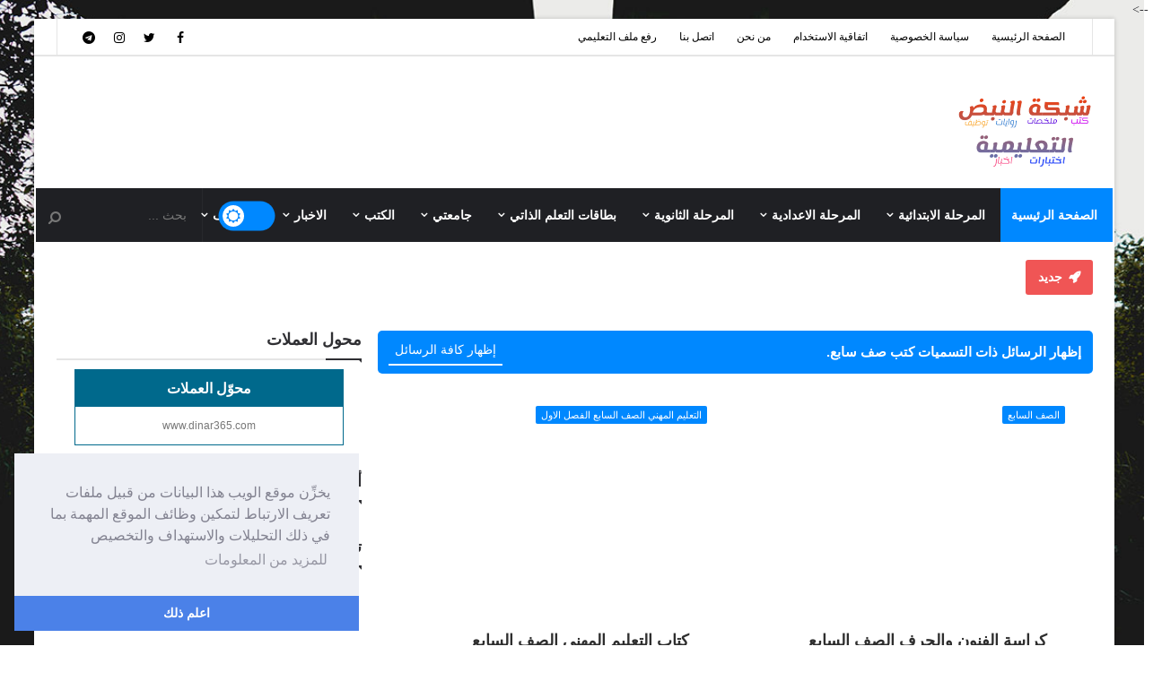

--- FILE ---
content_type: text/html; charset=UTF-8
request_url: https://www.nabad2020.com/search/label/%D9%83%D8%AA%D8%A8%20%D8%B5%D9%81%20%D8%B3%D8%A7%D8%A8%D8%B9?&max-results=6
body_size: 78680
content:
<!DOCTYPE html>
<html dir='rtl' lang='ar' prefix='og: http://ogp.me/ns# fb: http://ogp.me/ns/fb# website: http://ogp.me/ns/website#' xmlns='http://www.w3.org/1999/xhtml' xmlns:b='http://www.google.com/2005/gml/b' xmlns:data='http://www.google.com/2005/gml/data' xmlns:expr='http://www.google.com/2005/gml/expr'>
<head>
  
  
   <!-- Description and Keywords (start) -->
<meta content=' شبكة تعليمية تشمل المِنهاج الفلسطيني و ملازم و بطاقات تعليمية مساندة المِنهاج الفلسطيني يديرونها مجموعة من الخريجون الأكفاء لمساندة الطلاب واولياء الامور بالوصول الى الملفات التعليمية بكل سهولة.' name='description'/>
<meta content='المِنهاج الفلسطيني - الكتاب المدرسي - الاختبارات - النماذج - الملخصات - اوراق العمل - المدرسة - الرزم التعليمية - التوجيهي - بطاقات التعلم الذاتي - الكراسات التعليمية - الملازم التعليمية - الابحاث التعليمية - الصف الاول - الصف الثاني - الصف الثالث - الصف الرابع - الصف الخامس - الصف السادس - الصف السابع - الصف الثامن - الصف التاسع - الصف العاشر - الصف الحادي عشر - الفرع العلمي -الفرع الادبي - الفرع الشرعي- الفرع الريادي - الفرع الصناعي - الفرع الزراعي - الفرع التكنولوجي - الرياضيات -اللغة العربية - اللغة الانجليزية - التربية الاسلامية - الدرسات الاجتماعية - التكنولوجيا - التعليم المهني -التربية الفنية - الرياضيات -الدراسات التاريخية - المكاتب الفلسطينية -الدراسا الجغرافية - العلوم الحياتية - الفيزياء - الكيمياء - القران الكريم - الاحاديث الشريفة - الفقة الاسلامي - المراجعة النهائية - المادة التدريبية - اجابات الصقر - كراسة المجد - الفصل الاول الدراسي - الفصل الثاني الدراسي' name='keywords'/>
<!-- Description and Keywords (end) -->
<!-- Social Media meta tag need customer customization -->
<meta content='104093394621266' property='fb:app_id'/>
<meta content='100050347190213' property='fb:admins'/>
<!-- Global site tag (gtag.js) - Google Analytics -->
<script async='async' src='https://www.googletagmanager.com/gtag/js?id=G-P0K9VYQRE8'></script>
<script>
  window.dataLayer = window.dataLayer || [];
  function gtag(){dataLayer.push(arguments);}
  gtag('js', new Date());

  gtag('config', 'G-P0K9VYQRE8');
</script>
<!-- Feed Links -->
<link rel="alternate" type="application/atom+xml" title="شبكة النبض التعليمية - Atom" href="https://www.nabad2020.com/feeds/posts/default" />
<link rel="alternate" type="application/rss+xml" title="شبكة النبض التعليمية - RSS" href="https://www.nabad2020.com/feeds/posts/default?alt=rss" />
<link rel="service.post" type="application/atom+xml" title="شبكة النبض التعليمية - Atom" href="https://www.blogger.com/feeds/1906687215585065851/posts/default" />
<!-- Default Meta -->
<meta content='text/html; charset=UTF-8' http-equiv='Content-Type'/>
<meta content='width=device-width, initial-scale=1' name='viewport'/>
<link href='https://www.nabad2020.com/search/label/%D9%83%D8%AA%D8%A8%20%D8%B5%D9%81%20%D8%B3%D8%A7%D8%A8%D8%B9?max-results=6' rel='canonical'/>
<meta content='شبكة تعليمية تهتم بنشر الملفات التعليمية التي يعدها مجموعه من المعلمين' name='description'/>
<link href='https://www.nabad2020.com/favicon.ico' rel='icon' type='image/x-icon'/>
<meta content='IE=edge' http-equiv='X-UA-Compatible'/>
<meta content='blogger' name='generator'/>
<link href='https://blogger.googleusercontent.com/img/b/R29vZ2xl/AVvXsEjdRLlkO3jWRjzm_LLQHVLvnvJWGSbMm138Amc72SBLm_z6k7qIaCa-FzQIiHwVgocQ8lGXqYfXrGoJ-uyYx-Pe3rpe8RUxjwO2bX6EV0k3G0LVSx9nlE9I089slex47W4wMoetVuZTQBu2/s150/%25D9%25A2%25D9%25A0%25D9%25A2%25D9%25A1%25D9%25A0%25D9%25A4%25D9%25A0%25D9%25A2_%25D9%25A2%25D9%25A3%25D9%25A2%25D9%25A0%25D9%25A0%25D9%25A2.png' rel='image_src'/>
        
<!--[if IE]><script type='text/javascript'>(function(){var html5=("abbr,article,aside,audio,canvas,datalist,details,"+"figure,footer,header,hgroup,mark,menu,meter,nav,output,"+"progress,section,time,video").split(',');for(var i=0;i<html5.length;i++){document.createElement(html5[i])}try{document.execCommand('BackgroundImageCache',false,true)}catch(e){}})()</script><![endif]-->
<title>كتب صف سابع - شبكة النبض التعليمية</title>
<meta content='#0088ff' name='theme-color'/>
<meta content='#0088ff' name='msapplication-navbutton-color'/>
<!-- Open Graph -->
<meta content='ar_AR' property='og:locale'/>
<meta content='https://www.nabad2020.com/search/label/%D9%83%D8%AA%D8%A8%20%D8%B5%D9%81%20%D8%B3%D8%A7%D8%A8%D8%B9?max-results=6' property='og:url'/>
<meta content='شبكة النبض التعليمية' property='og:title'/>
<meta content='شبكة النبض التعليمية' property='og:site_name'/>
<meta content='شبكة تعليمية تهتم بنشر الملفات التعليمية التي يعدها مجموعه من المعلمين' property='og:description'/>
<meta content='شبكة النبض التعليمية' property='og:image:alt'/>
<meta content='website' property='og:type'/>
<meta content='https://blogger.googleusercontent.com/img/b/R29vZ2xl/AVvXsEjdRLlkO3jWRjzm_LLQHVLvnvJWGSbMm138Amc72SBLm_z6k7qIaCa-FzQIiHwVgocQ8lGXqYfXrGoJ-uyYx-Pe3rpe8RUxjwO2bX6EV0k3G0LVSx9nlE9I089slex47W4wMoetVuZTQBu2/s150/%25D9%25A2%25D9%25A0%25D9%25A2%25D9%25A1%25D9%25A0%25D9%25A4%25D9%25A0%25D9%25A2_%25D9%25A2%25D9%25A3%25D9%25A2%25D9%25A0%25D9%25A0%25D9%25A2.png' property='og:image'/>
<!-- Twitter Card -->
<meta content='summary_large_image' name='twitter:card'/>
<meta content='https://www.nabad2020.com/' name='twitter:domain'/>
<meta content='شبكة تعليمية تهتم بنشر الملفات التعليمية التي يعدها مجموعه من المعلمين' name='twitter:description'/>
<meta content='شبكة النبض التعليمية' name='twitter:title'/>
<meta content='https://blogger.googleusercontent.com/img/b/R29vZ2xl/AVvXsEjdRLlkO3jWRjzm_LLQHVLvnvJWGSbMm138Amc72SBLm_z6k7qIaCa-FzQIiHwVgocQ8lGXqYfXrGoJ-uyYx-Pe3rpe8RUxjwO2bX6EV0k3G0LVSx9nlE9I089slex47W4wMoetVuZTQBu2/s150/%25D9%25A2%25D9%25A0%25D9%25A2%25D9%25A1%25D9%25A0%25D9%25A4%25D9%25A0%25D9%25A2_%25D9%25A2%25D9%25A3%25D9%25A2%25D9%25A0%25D9%25A0%25D9%25A2.png' name='twitter:image'/>
<!-- DNS Prefetch -->
<link href='https://www.nabad2020.com/search/label/%D9%83%D8%AA%D8%A8%20%D8%B5%D9%81%20%D8%B3%D8%A7%D8%A8%D8%B9?max-results=6' rel='dns-prefetch'/><link href='//www.blogger.com' rel='dns-prefetch'/><link href='//1.bp.blogspot.com' rel='dns-prefetch'/><link href='//2.bp.blogspot.com' rel='dns-prefetch'/><link href='//3.bp.blogspot.com' rel='dns-prefetch'/><link href='//4.bp.blogspot.com' rel='dns-prefetch'/><link href='//cdnjs.cloudflare.com' rel='dns-prefetch'/><link href='//pagead2.googlesyndication.com' rel='dns-prefetch'/><link href='//accounts.google.com' rel='dns-prefetch'/><link href='//resources.blogblog.com' rel='dns-prefetch'/><link href='//www.google.com' rel='dns-prefetch'/>
<!-- Required -->
<meta content='832137854002562' property='fb:app_id'/>
<meta content='100050347190213' property='fb:admins'/>
<style id='page-skin-1' type='text/css'><!--
/*
=====================================================================================================
Template Name: BigMag - Arabic Version
Template URI:  https://bigmag-template.blogspot.com
Description:   Beautiful, Powerful & Flexible Blogger Template for News, Magazine and Blog websites.
Author:        Osama Orabi
Author URI:    https://osamaorabi.com
Version:       16.5.0 for Update History: https://osamaorabi.com/bigmag-template
=====================================================================================================
*/
/*
=======================
CONTENTS
=======================
=> Global
=> Layout
=> Top Bar
=> Header
=> News Ticker
=> Posts
=> Blog Pager
=> Sidebar
=> Advertisement Widget
=> Owl Carousel
=> Featued Post Widget
=> Featured Section
=> Main Widgets
=> 404
=> Message Top
=> Footer
=> Social Icons
=> Short Codes
=> Back To Top
=> Responsive Design
=======================
*/
/*------
Global
--------*/
*::selection {background: #0088ff;color: #ffffff;}
*::-o-selection {background: #0088ff;color: #ffffff;}
*::-moz-selection {background: #0088ff;color: #ffffff;}
*::-webkit-selection {background: #0088ff;color: #ffffff;}
::-webkit-scrollbar {width: 10px;height: 10px}
::-webkit-scrollbar-thumb {  background: #0088ff}
::-webkit-scrollbar-thumb:active {background: #0088ff}
::-webkit-scrollbar-track {background:#ffffff}
::-webkit-scrollbar-track:active {background:#ffffff}
a:link{text-decoration:none}
html,body,.section,.widget,div,span,applet,object,iframe,h1,h2,h3,h4,h5,h6,p,blockquote,pre,a,abbr,acronym,address,big,cite,code,del,dfn,em,font,img,ins,kbd,q,s,samp,small,strike,strong,sub,sup,tt,var,dl,dt,dd,ol,ul,li,fieldset,form,label,legend,table,caption,tbody,tfoot,thead,tr,th,td,figure{margin:0;padding:0}
html{overflow-x:hidden}
a{text-decoration:none;color:#2e2e2e}
article,aside,details,figcaption,figure,footer,header,hgroup,menu,nav,section{display:block}
table{border-collapse:separate;border-spacing:0}
caption,th,td{text-align:right;font-weight:400}
blockquote, q {background: #2c2f34;padding:30px 50px;margin: 20px 0;display: block;color: #ffffff;}
q::before, blockquote::before {margin-bottom: 15px;display: block;content: "\f10e";font-family: 'FontAwesome';text-align: right;font-size: 26px;color: #0088ff;}
q::after, blockquote::after {margin-top: 15px;display: block;content: "\f10d";font-family: 'FontAwesome';text-align: left;font-size: 26px;color: #0088ff;}
.quickedit,.home-link{display:none}
sup{vertical-align:super;font-size:smaller}
a img{border:none}
.post-body table {margin:10px 0px;}
.post-body table td{border-collapse:collapse;border:1px solid #e6e6e6;margin-bottom:1.5em;text-align:center}
.post-body table{border-collapse:collapse;border:1px solid #e6e6e6;margin-bottom:1.5em}
.post-body td,th{border-top:1px solid #e6e6e6;vertical-align:top;padding:12px 20px}
hr{display: block;height: 1px;border: 0;border-top: 1px solid #eee;margin: 1em 0;padding: 0;}
code{font-family: consolas;border:1px solid #ccc;background:#f7f7f7;padding:2px 6px;font-size:12px;color:#272727}
.slidebg{background: #ffffff url(https://1.bp.blogspot.com/-BGI1B_Gv3hk/XYi9xgPGKFI/AAAAAAAAFH0/POpY0-RBkiUgnRd8S6PASjPj-dpF5IE_ACLcBGAsYHQ/s1600/BigMag%2BDemo.jpg) no-repeat fixed top left;background-size: cover;background-attachment: fixed;}
ol,ul{padding:0;margin:0;text-align:right}
ol li{padding:0 0 5px}
ul li{padding:0 0 5px}
ul ul,ol ol{padding:0}
.post-body a:hover{color:#0088ff}
.section,.widget,.widget ul{margin:0;padding:0}
#navbar-iframe,.navbar,.Attribution,.post-author-widget{height:0;visibility:hidden;display:none}
.feed-links,.post-footer-line.post-footer-line-1,.post-footer-line.post-footer-line-2,.post-footer-line.post-footer-line-3{display:none}
.item-control{display:none!important}
h2.date-header,h4.date-header{display:none;margin:1.5em 0 .5em}
h1,h2,h3,h4,h5,h6{color:#2e2e2e}
img{max-width:100%;vertical-align:middle;border:0}
.widget iframe,.widget img{max-width:100%}
.status-msg-border{border:1px solid #ff545a;background:#0088ff}
*, ::after, ::before{-webkit-box-sizing: border-box;-moz-box-sizing: border-box;-ms-box-sizing: border-box;box-sizing: border-box;outline: 0}
* {outline: 0;transition: all .2s ease;-webkit-transition: all .2s ease;-moz-transition: all .2s ease;-o-transition: all .2s ease;}
.inner {margin: 0 auto;padding: 0 25px;max-width:1200px;}
.widget li {padding:0;}
button:focus {outline: 0}
.preloader,#loader{display:none}
/*-----
Layout
-------*/
button#up:hover, button#down:hover,.bigmag-col-thumb:hover,.bigmag-big-thumb:hover,#LinkList56 a:hover,a.grid-tag:hover,a.slider-tag:hover,.bigmag-videos-thumb:hover,.bigmag-posts-thumb:hover,.bigmag-ticker-thumb:hover,.postmarg .post-cat a:hover,.item-thumbnail img:hover,.ticker-tag:hover,.layer:hover,.bigmag-article-image:hover,.bigmag-mega-item .bigmag-m-thumb:hover,.bigmag-recent-thumb:hover{opacity: 0.8 !important;transition: 0.2s !important;}
body{color:#2f2f33;font-size:14px;font-weight:400;line-height:21px;background:#ffffff url(https://1.bp.blogspot.com/-BGI1B_Gv3hk/XYi9xgPGKFI/AAAAAAAAFH0/POpY0-RBkiUgnRd8S6PASjPj-dpF5IE_ACLcBGAsYHQ/s1600/BigMag%2BDemo.jpg) no-repeat fixed top left;background-size: cover;}
#body-wrapper{max-width:100%;margin:0 auto;background-color:#FFF;box-shadow:0 0 5px RGBA(0,0,0,0.2);}
.body-row{width:1200px;margin: 0 auto;}
.body-row.slidebg.midalizer {overflow: hidden;width: 100%;padding-bottom: 40px;padding-top: 40px;}
#content-wrapper{margin:0 auto;padding:20px 0 40px;}
#main-wrapper{float:right;width:69%;max-width:840px}
#sidebar-wrapper{float:left;width:30%;max-width:340px}
article{padding:0;overflow:hidden}
.container:before,.container:after{content:" ";display:table}
.lazyload{opacity: 0;}
.lazyload[src] {object-fit: cover;}
.lazyload[style] {background-repeat: no-repeat;background-size: cover !important;background-position: center center !important;}
.lazyload[style],.lazyload[src] {-webkit-transition: opacity 0.2s ease-in;-moz-transition: opacity 0.2s ease-in;-o-transition: opacity 0.2s ease-in;opacity: 1;}
.clearfix {clear: both;}
.bigmag-navigation,.theiaStickySidebar {transition: 0s;}
.hidden {display: none;}
button{border: 0;}
.widget-content {overflow: hidden;}
.fa-search {transform: rotate(90deg);}
/*-----
Top Bar
-------*/
.bigmag-top{background:#ffffff;border-bottom: 2px solid rgba(0,0,0,0.1);}
.bigmag-top-menu ul li a{color:#000000;font-size:12px;padding: 0 0 0 25px;line-height: 40px;}
.bigmag-top-wrapper{position:relative;min-height:40px;color:#aaa;margin:0 auto;border-left: 1px solid rgba(0,0,0,0.1);
border-right: 1px solid rgba(0,0,0,0.1);}
.bigmag-social{float:left;padding:5px 0}
.bigmag-social li{list-style-type: none;padding:0;display: inline-block;}
.bigmag-social .widget ul{padding:0}
.bigmag-social .LinkList ul{text-align:center;margin-left: 20px;}
.bigmag-social a{display:block;width:30px;height:30px;line-height:30px;font-size:14px;color:#000000;}
.bigmag-social #social a {display: block;width: 30px;height: 30px;line-height: 32px;border-radius: 5px;text-align: center;}
.bigmag-social #social a:before,.mobile-menu-social a:before,#social-bottom ul li a:before,.post-author-social a:before{display:inline-block;font-family: 'FontAwesome';}
.bigmag-bigmag-top-menu h3,#bigmag-menu h3{display: none;}
.bigmag-bigmag-top-menu{float:right;}
.bigmag-top-menu {margin-right: 15px;}
.bigmag-top-menu ul{overflow:hidden;list-style:none;padding:0;margin:0}
.bigmag-top-menu ul li{float:right;display:inline-block;list-style:none;padding:0}
.bigmag-top-menu ul li a{display:block;border:none!important;text-decoration:none;font-weight:400;text-transform:capitalize}
#nav a:hover{color:#0088ff}
/*----------------
Social Counter
-----------------*/
#LinkList56 a {float: right;width: 47%;padding: 7px 18px;margin: 0px 3px;margin-bottom: 10px;border-bottom: 0;position: relative;border-radius: 3px;}
span.item-count, span.item-text {margin-right: 35px;color: #fff;}
span.item-count {display: block;font-weight: 700;font-size: 14px;height: 16px;}
span.item-text {opacity: 0.8;font-size: 11px;}
div#LinkList56 .social-icon {position: absolute;top: 16px;}
#LinkList56 a:before {content: '';}
#LinkList56 .social-icon:before{color: #fff;font-size: 18px;display: inline-block;font-family: 'FontAwesome';}
#LinkList56 .social-icon.twitter:before{content:"\f099"}
#LinkList56 .social-icon.facebook:before{content:"\f09a"}
#LinkList56 .social-icon.youtube:before{content:"\f16a"}
#LinkList56 .social-icon.pinterest:before{content:"\f0d2"}
#LinkList56 .social-icon.instagram:before{content:"\f16d"}
#LinkList56 .social-icon.linkedin:before{content:"\f0e1"}
#LinkList56 .social-icon.vimeo:before{content:"\f27d";}
#LinkList56 .social-icon.tumblr:before{content:"\f173"}
#LinkList56 .social-icon.reddit:before{content:"\f281";}
#LinkList56 .social-icon.soundcloud:before{content:"\f1be"}
#LinkList56 .social-icon.vk:before{content:"\f189";}
#LinkList56 .social-icon.behance:before{content:"\f1b4"}
#LinkList56 a.twitter {background:#55acee;}
#LinkList56 a.facebook {background:#3b5999;}
#LinkList56 a.youtube {background:#cd201f;}
#LinkList56 a.pinterest {background:#bd081c;}
#LinkList56 a.instagram {background-color: #e4405f;background: radial-gradient(circle at 30% 107%, #fdf497 0%, #fdf497 5%, #fd5949 45%,#d6249f 60%,#285AEB 90%);}
#LinkList56 a.linkedin {background:#0077B5;}
#LinkList56 a.vimeo {background:#1ab7ea;}
#LinkList56 a.vk {background:#4c75a3;}
#LinkList56 a.tumblr {background:#34465d;}
#LinkList56 a.reddit {background:#ff5700;}
#LinkList56 a.soundcloud {background:#ff3300;}
#LinkList56 a.vk {background:#4c75a3;}
#LinkList56 a.behance {background:#053eff;}
/*-----
Header
-------*/
#main-header {display: initial;}
.bigmag-center-header{background:#ffffff;border-bottom: 1px solid #ffffff}
#bigmag-wide-wrapper{color:#fff;padding:20px 0;margin:0 auto}
#header-inner {float: right;margin-top: 20px;}
#header-inner h1 {margin-top: 35px;font-size: 38px;float: right;color:#000000;line-height: 48px;}
.bigmag-wide img{height: auto;width: auto;max-height:100%;margin:0}
.bigmag-wide .description{color:#8e8e95;text-align:center;float: right;margin-top: 30px;}
.bigmag-wide {margin: 0;padding: 0;width: 100%;text-align: center;}
.bigmag-wide .description span{border-top:1px solid rgba(0,0,0,0.1);padding:2px 0 0}
.Header img{margin: 0 auto;display: block;}
/*---------
Ticker News
-----------*/
#bigmag-ticker-news .title {float: right;padding: 9px 14px;background: #f05555;color: #ffffff;margin-left: 10px;font-size: 14px;border-radius: 3px;}
.bigmag-ticker-thumb {width: 33px;height: 31px;float: right;position: relative;margin-right: 5px;}
div#bigmag-ticker-news .bigmag-ticker {border: 1px solid #eeeeee;display: flex;max-width: 1170px;padding: 3px;border-radius: 3px;}
li.bigmag-ticker-item {list-style-type: none;display: block;width: 100%;transition: 0s;}
.bigmag-ticker-content {display: inline-block;}
h2.bigmag-ticker-title {font-size: 13px;margin-right: 13px;margin-top: 5px;display: inline-block;}
h2.bigmag-ticker-title a{color: #222222;}
div#bigmag-ticker-news {max-width: 1170px;margin: 0 auto;margin-top: 20px;margin-bottom: 20px;overflow: hidden;}
#bigmag-ticker-news .title:before {content: '\f135';font-family: FontAwesome;margin-left: 3px;}
.ticker-tag {margin-bottom: 0;margin-right: 5px;}
/*-------
Nav Menu
---------*/
.bigmag-navigation{font-weight:400;margin:0 auto;height:60px;background: #1f2024;border-bottom: 1px solid #1f2024;position: relative;width: 100%;padding: 0px 45px;}
ul#bigmag_menu{list-style:none;margin:0;padding:0;text-align:right;}
#bigmag-menu{height:60px;position:relative;text-align:right;z-index:15;margin: 0 auto;padding-left:0px}
.menu-wrap {max-width: 1200px;}
#bigmag-menu .widget-content {overflow: visible;}
.form-control {border: 0;margin-bottom: 0;line-height: inherit;width: 100%;background: transparent;padding: 17px;border-radius: 0;box-sizing: border-box;height: 60px;font-size: inherit;color: #ffffff;}
.searchform ::placeholder{color: #777777;}
button#search-submit{position:absolute;left:12px;top:22px;width:16px;line-height:inherit;color:#777777;background:transparent;font-size:15px;padding:0;transition:color .15s;border:0;cursor:pointer}
button#search-submit:hover{color: #0088ff}
button#search-submit:before {content: '\f002';font-family: "fontawesome";margin-left: 5px;float: right;transform: rotate(90deg);}
.menu-search{border-right:1px solid rgba(255,255,255,0.04);z-index: 1000;position: absolute;left: 0;width: 186px;}
@media screen and (min-width: 1024px) {
#bigmag-menu .widget{display:none}
#bigmag-menu ul > li{position:relative;vertical-align:middle;display:inline-block;padding:0;margin:0}
#bigmag-menu ul > li > a{color:#ffffff;font-weight:600;line-height:60px;display:inline-block;text-decoration:none;margin:0;padding:0 12px;font-size: 14px;}
#bigmag-menu ul > li > ul{position:absolute;background: #1f2024;top:100%;right:0;min-width:210px;padding:0;z-index:9999;margin-top:0;visibility:hidden;opacity:0;-webkit-transform:translateY(-10px);-moz-transform:translateY(-10px);transform:translateY(-10px);clip: rect(0px,0px,0px,0px);box-shadow: 1px 5px 10px 0 rgba(0, 0, 0, 0.15);border-top: 2px solid #0088ff}
#bigmag-menu ul > li > ul > li > ul{position:absolute;top:0;right:210px;width:210px;background:#1f2024;z-index:99;margin-top:0;margin-right:0;padding:0;visibility:hidden;opacity:0;-webkit-transform:translateY(-10px);-moz-transform:translateY(-10px);transform:translateY(-10px);border-top: 0}
#bigmag-menu ul > li > ul > li{display:block;float:none;text-align:right;position:relative;border-bottom: 1px solid rgba(255,255,255,0.04);border-top:none;}
#bigmag-menu ul > li > ul > li:last-child{border:0}
#bigmag-menu ul li.hasSubmenu ul li:after,#bigmag-menu ul li:last-child:after{display:none}
#bigmag-menu ul > li > ul > li a:hover {color:#fff;background-color:#0088ff;}
#bigmag-menu ul > li:hover > a {background:#0088ff;color:#fff}
#bigmag-menu ul > li > ul > li a{font-size:13px;line-height:22px;display:block;color:#ffffff;text-decoration:none;margin:0;padding:12px 15px;border-left:0;border:0}
#bigmag-menu ul > li:hover > ul,#bigmag-menu ul > li > ul > li:hover > ul{opacity:1;visibility:visible;-webkit-transform:translateY(0);-moz-transform:translateY(0);transform:translateY(0);clip: rect(0px,9000px,9000px,-9000px);}
}
#bigmag_menu .fa {margin-left: 5px;font-size: 18px;display: inline-block;vertical-align: middle;}
.menu .home a {background: #0088ff;color:#fff !important;}
.menu .mega-nav i {font-size: 15px !important;margin: 0 !important;}
.mobile-menu ul > li:hover > ul, .mobile-menu ul > li > ul > li:hover > ul {opacity: 1;visibility: visible;-webkit-transform: translateY(0);-moz-transform: translateY(0);transform: translateY(0);clip: rect(0px,9000px,9000px,-9000px);position: relative;}
.mobile-menu ul > li > ul {position: absolute;top: 100%;right: 0;padding: 0;z-index: 9999;margin-top: 0;visibility: hidden;opacity: 0;-webkit-transform: translateY(-30px);-moz-transform: translateY(-30px);transform: translateY(-30px);clip: rect(0px,0px,0px,0px);}
.mobile-menu ul#bigmag_menu li {list-style-type: none;padding: 0;border-bottom: 1px solid rgba(255,255,255,0.05);text-align: right;}
.mobile-menu li.hasSubmenu > ul {margin-top: 2px;border-radius: 5px;padding: 8px;}
#bigmag-menu ul > li.hasSubmenu > a:after {content: '\f107';font-family: FontAwesome;float: left;margin-right: 5px;font-size: 12px;}
#bigmag-menu ul > li > ul > li.hasSubmenu > a:after {content: '\f104';float: left;}
.mobile-btn {background: #0088ff;position: absolute;height: 60px;line-height: 60px;color: #fff;padding: 0 18px;z-index: 100;display: none;}
.mobile-btn:before {content: '\f0c9';font-family: 'FontAwesome';font-size: 15px;margin-left: 5px;}
.mobile-menu {position: fixed;top: 0;z-index: 1000;right: 0;visibility: hidden;width: 100%;height: 100%;background: #2f88d6;background: -webkit-linear-gradient(135deg,#5933a2,#2f88d6);background: -moz-linear-gradient(135deg,#5933a2,#2f88d6);background: -o-linear-gradient(135deg,#5933a2,#2f88d6);background: linear-gradient(135deg,#2f88d6,#5933a2);transition: 0.5s cubic-bezier(0.55, 0, 0.1, 1) 0s;overflow-y: auto;-webkit-transform: translate(100%, 0);-ms-transform: translate(100%, 0);transform: translate(100%, 0);padding: 0 16px;}
.mobile-menu a {color: #fff;display: block;padding: 14px 10px;border-radius: 5px;}
.mobile-menu.active {visibility: visible !important;-webkit-transform: translate(0, 0) !important;-ms-transform: translate(0, 0) !important;transform: translate(0, 0) !important;left: 0;}
.mobile-close {display: table;margin: 0 auto;margin-top: 20px;margin-bottom: 30px;}
.mobile-close:after, .mobile-close:before {color: #fff;font-family: 'FontAwesome';font-size: 26px;}
.mobile-close:before {content: '\f105';}
.mobile-close:after {content: '\f104';position: relative;right: 3px;}
.mobile-close:hover:after, .mobile-close:hover:before {color: #bf2718;}
.mobile-menu #LinkList996 {margin-bottom: 25px;}
.mobile-menu #bigmag_menu, .mobile-menu #nav {display: block;}
.mobile-menu h3 {color: #fff;font-size: 15px;margin-bottom: 10px;border-bottom: 2px solid;padding-bottom: 5px;display: inline-block}
.mobile-searchform button#search-submit {top: 10px;}
.mobile-menu .isMega ul{display:none}
.mobile-menu #nav a:before{content:'\f0f6';font-family:'FontAwesome';color:#fff;margin-left:5px}
.mobile-menu li{list-style-type:none;padding:6px 0}
.mobile-menu #bigmag_menu > li.hasSubmenu > a:not(a.mega-link):after,.mobile-menu #bigmag_menu > li > ul > li.hasSubmenu > a:after {content: "\f078";font-family: 'FontAwesome';float: left;}
.mobile-menu-social {margin-bottom: 22px;margin-top: 25px;display: block;}
.mobile-menu-social li {padding: 0;display: inline-block !important;border: 0;}
.mobile-menu-social li:hover {margin: 0 !important;}
.mobile-menu-social a {padding: 4px 9px;font-size: 18px;}
.mobile-menu-social a:hover {opacity: 0.8;color: #fff !important;}
.mobile-menu-social ul {text-align: center;margin: 0;}
/*-----------------
Mobile Menu Search
-------------------*/
.mobile-searchform {position: relative;z-index: 3;width: 88%;margin: 10px auto;margin-top: 30px;}
.mobile-form-control {background-color: rgba(0,0,0,0.05);border: 1px solid rgba(255,255,255,0.04);width: 100%;border-radius: 50px;padding: 5px 30px 5px 20px;color: #ffffff;height: 37px;}
.mobile-searchform ::placeholder{color: #ffffff;}
#mobile-search-submit {background: rgb(0 0 0 / 0%);width: 35px;height: 37px;position: absolute;top: 1px;left: 5px;z-index: 100;font-size: 15px;}
#mobile-search-submit:before {content: '\f002';font-family: "fontawesome";margin-left: 5px;float: right;transform: rotate(90deg);color: #fff;}
/*--------
Mega Menu
----------*/
li.hasSubmenu.isMega{position: static !important}
li.hasSubmenu.isMega > ul{position: absolute;width: 100%;right:0px;left:0px;}
.bigmag-mega-item .bigmag-m-thumb{display: block;height: 166px;background-size:cover !important;background-position:center center !important;}
.isMega.hasSubmenu .mega-inner{padding: 20px 22px;position:relative;margin:0px;}
#bigmag-menu ul > li.isMega.hasSubmenu .bigmag-text a{padding: 8px 0px !important;font-weight: 700 !important;text-transform: initial;color: #ffffff;text-align:center;display: inline-block;width: 100%;}
#bigmag-menu ul > li.isMega.hasSubmenu .bigmag-text a:hover {color: #0088ff;}
.isMega .linkcover{position: absolute;right: 0px;left: 0px;height: 100%;width: 100%;display: block;}
.isMega .bigmag-m-thumb{position: relative;}
.isMega.hasSubmenu .mega-nav a{position: absolute;background: #0088ff;color: #fff !important;padding: 13px 7px !important;top:50%;-moz-transform: translateY(-50%);-ms-transform: translateY(-50%);-webkit-transform: translateY(-50%);-o-transform: translateY(-50%);transform: translateY(-50%);}
.isMega.hasSubmenu .mega-nav a.mega-next{border-radius: 0 3px 3px 0;}
.isMega.hasSubmenu .mega-nav a.mega-prev{border-radius: 3px 0 0 3px;}
.isMega.hasSubmenu .mega-nav a.mega-prev:before, .isMega.hasSubmenu .mega-nav a.mega-next:before {font-family: 'FontAwesome';font-size: 17px;}
.isMega.hasSubmenu .mega-nav a.mega-next:before {content: '\f060';}
.isMega.hasSubmenu .mega-nav a.mega-prev:before {content: '\f061';}
#bigmag-menu ul > li > ul > li a .angle-left {float: left;margin-top: 4px;}
.isMega.hasSubmenu  .mega-nav a.mega-next{z-index: 99;left: 0px;}
.isMega.hasSubmenu  .mega-nav a.mega-prev{z-index: 99;right: 0px;}
.isMega .mega-nav a.disable{display:none}
.isMega.hasSubmenu > ul{position: relative}
.col-megamenu {-ms-flex: 0 0 25%;flex: 0 0 25%;max-width: 25%}
.col-megamenu {position: relative;width: 100%;min-height: 1px;padding-left: 15px;padding-right: 15px}
.row-megamenu {display: -ms-flexbox;display: flex;-ms-flex-wrap: wrap;flex-wrap: wrap;margin-left: -15px;margin-right: -15px}
/* bigmag Loading Animation */
.bigmag-mega-loading {position: absolute;right: 0px;top: 0px;z-index: 100;width: 100%;height: 100%;background: #1f2024;display: inline-block;bottom: 0px;}
.spinner{animation:rotate 2s linear infinite;z-index:2;position:absolute;top:45%;left:50%;width:50px;height:50px}
.spinner .path{stroke:#fff;stroke-linecap:round;animation:dash 1.5s ease-in-out infinite}
#bigmag-menu .spinner .path{stroke:#0088ff;}
@keyframes rotate {
100%{transform:rotate(360deg)}
}
@keyframes dash {
0%{stroke-dasharray:1,150;stroke-dashoffset:0}
50%{stroke-dasharray:90,150;stroke-dashoffset:-35}
100%{stroke-dasharray:90,150;stroke-dashoffset:-124}
}
/*----------------
Dark Mode Button
------------------*/
#darkmode-btn{display: none;}
#darkmode-btn .label{background-color:#0088ff;border-radius:50px;cursor:pointer;display:inline-block;align-items:center;justify-content:space-between;padding:10px;margin:0;position:relative;height:22px;width:42px;transform:scale(1.5);z-index:50}
#darkmode-btn .label .ball:after{content:'\f185';font-family:'FontAwesome';font-size: 11px;top: -2px;position: absolute;right: 2.6px;color:#0088ff;}
#darkmode-btn .checkbox:checked + .label .ball::after{content:'\f186';font-family:'FontAwesome';font-size:12px;top:-2px;position:absolute;left:2px;color:#0088ff;font-weight:600}
#darkmode-btn .label:hover:after{display:-webkit-flex;display:flex;-webkit-justify-content:center;justify-content:center;background:#0088ff;border-radius:8px;color:#fff;margin:-82px auto 0;font-size:9px;padding:0;width:68px;border:2px solid;content:"Dark Mode";left:-22%;bottom:25px;position:absolute;height:26px;line-height: 22px;font-weight:700}
/*----
Posts
------*/
.post-cat a{padding: 5px 10px;display: inline-block;text-transform: uppercase;font-size: 12px;position: relative;line-height: 14px;margin-bottom: 5px;margin-left: 4px;}
.bigmag-first-article .entry-title{font-weight: 600;font-size:18px;padding-right: 4px;padding-left: 6px;margin:15px 0px;}
.article-meta a:hover,.bigmag-first-article .entry-title a:hover{color:#0088ff !important}
.article-meta a:hover {color: #0088ff}
.rnav li:hover .thumb-overlay {background-color: rgba(40, 35, 40, 0.79);}
.thumb-overlay {position: absolute;left: 0;top: 0;z-index: 1;width: 100%;height: 100%;}
.thumb-overlay{-webkit-transition: .3s ease-in-out;-o-transition: .3s ease-in-out;-moz-transition: .3s ease-in-out;transition: .3s ease-in-out;}
.bmrp-thumb {position: relative;}
.custwid .widget h3,.bigmag-full-wid h3,.bigmag-main-wid h3{color:#f74f4f!important;}
.custwid {padding: 0 2%;}
.custwid .widget h3:before,.bigmag-full-wid h3:before,.bigmag-main-wid h3:before{border-top: 5px solid #f74f4f!important}
.custwid .widget h3:after,.bigmag-full-wid h3:after,.bigmag-main-wid h3:after{background: #f74f4f!important}
a.posts-link{height: 30px;line-height: 30px;padding: 0 10px;margin: 0;font-size: 10px;color: #f74f4f;font-weight: 400;text-transform: uppercase;position: absolute;left: 0;top: 0;border-radius: 3px;}
a.posts-link:after {content: '\f100';display: inline-block;font-family: FontAwesome;font-weight: normal;margin-right: 2px;}
a.posts-link:hover{color:#fff;background:#f74f4f;}
.index-posts {display: -ms-flexbox;display: flex;-ms-flex-wrap: wrap;flex-wrap: wrap;}
.index-posts .post-item {position: relative;min-height: 1px;padding: 0 2%;margin-top: 20px;width: 100%;}
.bigmag-article .article-inwhite{box-sizing: border-box;padding: 10px 20px;float: right;width: 50%;background: #fff;}
.bigmag-article{margin-bottom: 30px;border-radius: 0px;position: relative;height: 280px;}
.bigmag-article .bigmag-article-image{position: relative;display: inline-block;float: right;}
.bigmag-article .bigmag-article-image .bigmag-featured-wid{width: 375px;height: 260px;display: block;}
.bigmag-article .post-cat{position: absolute; top: 5px;right: 5px;font-size: 14px;font-weight: 400;display: block; overflow: hidden;text-overflow: ellipsis; white-space: nowrap;width:100%;}
.bigmag-article .article-content {width: 100%; box-sizing:border-box}
.bigmag-article .entry-header{margin-top:10px;}
.article-meta a.author-prof {margin-left: 3px;}
.bigmag-article .entry-title{font-weight: 700!important;font-size:18px!important;line-height: 26px!important;}
.bigmag-article h2{padding-bottom: 10px;}
.bigmag-article .entry-content{font-size: 14px;line-height: 24px;color: #8e8e95; padding-top:10px;}
.bigmag-article a.btn-read{background: #0088ff;display: inline-block;left: 20px;line-height: 20px;padding: 10px 14px;margin-top: 20px;margin-bottom: 10px;font-size: 12px;color: #fff;border-radius: 2px;}
.bigmag-article a.btn-read:after {content: "\f100";font-family: FontAwesome;margin-right: 5px;}
.bigmag-article a.btn-read:hover{opacity:0.8}
.bigmag-article .entry-title a:hover{color:#0088ff !important}
.postags a:before{font-family:FontAwesome;font-weight:400;font-style:normal;line-height:1;padding-left:4px}
.postags{position:absolute;top:15px;right:15px;z-index:3}
.postags a{display:inline-block;background:#0088ff;color:#fff;margin:0;height:20px;line-height:20px;padding:0 6px;font-size:11px;text-transform:uppercase;border-radius:2px;display:none}
.postags a:first-child{display:inline-block}
.bigmag-post-image img {object-fit: cover;}
/*-------
Item Page
---------*/
.post-body{margin:0;font-size:15px;line-height:26px;box-sizing:border-box;color:#2e2e2e}
.post-body img{max-width:100%;padding:10px 0;position:relative;margin:0 auto;display: block;}
.post-body img:hover{opacity:0.8 !important;transition: opacity 0.2s !important;}
.comment-link{white-space:normal}
.postmarg{padding: 50px 17px !important;}
.entry-header {margin-bottom: 10px;}
.article-meta {display: inline-block;}
.article-meta a{color: #8e8e95; font-weight: 400;}
.article-meta a{font-size: 12px;display: inline-block;}
.article-meta i{font-size: 15px;margin-left: 3px;}
.article-meta .vcard {display: inline-block;margin-left: 8px;}
.post-cat{display: block;}
.postmarg .post-cat a {background: #0088ff;border-radius: 5px;color: #fff;margin-top: 10px;}
.postmarg h1 {font-size: 33px;line-height: 40px;padding: 10px 0px;font-weight: 700;}
.static_page .postmarg h1 {border-bottom: 2px solid rgba(0,0,0,0.1);}
.item-page {border: 1px solid rgba(0,0,0,0.1);padding: 0 10px 0 10px;}
span.post-author-img {float: right;width: 25px;padding: 0 !important;height: 25px;margin-left: 5px;}
span.post-author-img img {padding: 0 !important;border-radius: 100%;}
span.bm-post-comment-link {margin-right: 10px;}
a.comment-link:hover {color:#0088ff}
button#up, button#down {display: inline-block;background: #0088ff;border: 0;color: #fff;padding: 2px 10px;height: 28px;cursor: pointer;font-size: 13px;border-radius: 3px;}
#font-size {display: inline-block;font-weight: 700;color: #2e2e2e;}
#font-size-p {display: inline-block;float: left;border: 1px solid rgba(0,0,0,0.1);padding: 5px;border-radius: 3px;color: #2e2e2e;}
p.font-size-label {margin-left: 5px;display: inline-block;}
p.font-size-label .fa {margin-right: 3px;}
/*----------------------
Post Top & Bottom Share
------------------------*/
.bigmag-left-share {background: #fafafa;border: 1px solid rgba(0,0,0,0.1);padding: 18px 20px;overflow: hidden;line-height: 0;margin-top: 10px;}
.social.share-links {display: inline-block;top: 3px;position: relative;}
.bigmag-left-share ul li{float: right;}
.bigmag-left-share ul li a{display: inline-block;color: #FFF !important;text-align: center;font-size: 12px;}
.bigmag-left-share .share-links .social-item {padding: 10px 12px;box-shadow: 0 1px 1px rgba(0, 0, 0, 0.1); cursor: pointer; margin-right: 1px; text-align: center;border-radius: 5px;}
.bigmag-right-tags{position: relative;display: block;width: 100%;padding: 5px 0px;}
.bigmag-left-share .share-links .social-item.twitter:before,.bigmag-left-share .share-links .social-item.facebook:before {margin-right: 3px;}
.bigmag-left-share .share-links .social-item.facebook {background: #3b5998;width: fit-content;}
.bigmag-left-share .share-links .social-item.twitter {background: #00aced;width: fit-content;}
.bigmag-left-share .share-links .social-item.linkedin {background: #007bb5}
.bigmag-left-share .share-links .social-item.tumblr {background: #35465d}
.bigmag-left-share .share-links .social-item.pinterest {background: #bd081c}
.bigmag-left-share .share-links .social-item.reddit {background: #ff4500}
.bigmag-left-share .share-links .social-item.vk {background: #4a76a8}
.bigmag-left-share .share-links .social-item.odnoklassniki {background: #ed812b}
.bigmag-left-share .share-links .social-item.pocket {background: #ee4056}
.bigmag-left-share .share-links .social-item.whatsapp {background: #25d366}
.bigmag-left-share .share-links .social-item.email {background: #333}
.bigmag-left-share .share-links .social-item.messenger {background: #0078ff;padding: 9px 12px;vertical-align: bottom;}
a.social-item.messenger svg {vertical-align: middle;height: 22px;}
.bigmag-left-share .share-links .social-item:hover {opacity: 0.8;color: #fff !important;}
.share-title {padding-left: 15px;display: inline-block;float: right;line-height: 40px;font-size: 12px;margin: 2px 0;}
.share-title .fa-share-alt {transform: rotate(180deg);margin-left: 5px;}
.centred-share {overflow: hidden;text-align: center;}
.centred-share .share-links .social-item {display: inline-block;padding: 20px 14px;color: #fff;font-size: 13px;width: 43px;}
.centred-share .share-links .social-item:before {font-family: 'FontAwesome';font-size: 15px;}
.bigmag-left-share .share-links .social-item.email:before {content: '\f0e0';margin: 0;}
/*---------------------
Breadcrumbs Navigation
-----------------------*/
.breadcrumbs a {color: #8e8e95;font-size: 13px;margin-right: 3px;}
.breadcrumbs a:first-child {margin-right: 0;}
.breadcrumbs a:hover{color: #0088ff !important;}
.breadcrumbs i{margin-left: 3px;color: #8e8e95;}
.breadcrumbs .fa-angle-double-left {margin-right: 2px;margin-left: 1px;}
/*----------------
Table of contents
-----------------*/
.table-of-contents > span {color: #0088ff;border: 2px solid #0088ff;display: block;padding: 10px 20px;font-weight: bold;font-size: 16px;margin-bottom: 10px;}
.table-of-contents > span:before {content: "\f0f6";font-family: "fontawesome";color: #0088ff;margin-left: 5px;float: right;font-weight: 400;}
.table-of-contents ul {list-style-type: none;}
.table-of-contents li a {background-color: #0088ff;display: inline-block;margin-bottom: 10px;padding-top: 2px;padding-bottom: 2px;padding-right: 0;padding-left: 20px;color: #fff;font-weight: 700;font-size: 14px;}
.table-of-contents li a:hover {opacity: 0.8;color: #fff;}
.table-of-contents li a:before {content: "\f060";font-family: fontawesome;background-color: rgba(0,0,0,0.1);height: 32px;width: 30px;float: right;margin: -2px 0;text-align: center;padding-top: 4px;margin-left: 15px;font-size: 12px;font-weight: 400;-webkit-transition: font-size 0.1s,background-color .3s;transition: font-size 0.1s,background-color .3s;}
.table-of-contents li a:hover:before {font-size: 14px;}
.table-of-contents ul li.h3{margin-right: 30px;}
.table-of-contents ul li.h4{margin-right: 60px;}
/*------------
Page Redirect
--------------*/
#pageredirect{background:white;position:relative;overflow:hidden;display:block;text-align:center;width:-webkit-calc(100% / 2);width:calc(100% / 2);min-height:300px;margin:30px auto;}
#pageredirect .clom{position:relative;overflow:hidden;display:block;clear:both;}
#pageredirect .radialbtn{margin-bottom:30px;padding:15px;}
#pageredirect .radialbtn a{border-style:solid;border-width:5px;border-color:rgba(0,0,0,0.03);display:inline-block;background-color:#0088ff;padding:15px 20px;min-width:200px;font-size:16px;cursor:progress;color:#fff;font-weight: 700;}
#pageredirect .radialbtn a.active{cursor:pointer;color:#fff;}
#pageredirect .radialbtn a.active:hover {background: #ffffff;color: #0088ff;border: 5px solid;}
#pageredirect .radialbtn a.disabled:before,#pageredirect .radialbtn a:before {font-family: fontawesome;display: inline-block;vertical-align: top;margin-left: 5px;border-radius: 100%;margin-top: -5px;font-size: 16px;padding-top: 5px;text-align: center;font-weight: 400;}
#pageredirect .radialbtn a:before{content: "\f017";}
#pageredirect .radialbtn a.active:before{content: "\f08e";}
#pageredirect .radialbtn a.disabled:before {content: "\f071";}
#pageredirect .radialbtn a.disabled {cursor: no-drop;background-color: rgba(255, 0, 0, 0.23);color: #ff0000;border-color: rgba(255, 0, 0, 0.17);}
#pageredirect .radialads{background-color:#0088ff;margin:30px;}
#pageredirect .radialads p{background-color:#fdfdfd;font-size:2em;border-width:7px;border-style:dotted;border-color:#f5f5f5;padding:15px;}
#pageredirect .radialads a{color:#ededed;}
#pageredirect .radialads a:hover{color:#0088ff;}
#pageredirect .radialtimer{width:200px;height:200px;margin:30px auto;}
#pageredirect .radialtimer .n{position:absolute;width:200px;height:200px;background:#0088ff;text-align:center;line-height:200px;font-size:100px;color:#fff;}
#pageredirect .radialtimer .slice{position:absolute;width:195px;height:195px;clip:rect(0px,200px,200px,100px);top: 2px;right: 2px;}
#pageredirect .radialtimer .slice.nc{clip:rect(auto,auto,auto,auto);}
#pageredirect .radialtimer .slice .q{border-style:solid;border-width:10px;border-color:#0088ff;position:absolute;top:-2px;left:-2px;width:200px;height:200px;clip:rect(0px,100px,100px,0px);z-index:2;}
#pageredirect .radialtimer .slice .pie{border-style:solid;border-width:5px;border-color:#fff;position:absolute;width:195px;height:195px;clip:rect(0px,100px,195px,0px);transition:all 1s linear;z-index:1;}
#pageredirect,#pageredirect .radialbtn a.active:hover{-webkit-box-shadow:0 6px 15px rgba(0,0,0,0.16);-moz-box-shadow:0 6px 15px rgba(0,0,0,0.16);-ms-box-shadow:0 6px 15px rgba(0,0,0,0.16);-o-box-shadow:0 6px 15px rgba(0,0,0,0.16);box-shadow:0 6px 15px rgba(0,0,0,0.16);}
#pageredirect{-webkit-border-radius:6px;-moz-border-radius:6px;-ms-border-radius:6px;-o-border-radius:6px;border-radius:6px;}
#pageredirect .radialbtn a{-webkit-border-radius:50px;-moz-border-radius:50px;-ms-border-radius:50px;-o-border-radius:50px;border-radius:50px;}
#pageredirect .radialtimer .n,#pageredirect .radialtimer .slice .q,#pageredirect .radialtimer .slice .pie{-webkit-border-radius:100%;-moz-border-radius:100%;-ms-border-radius:100%;-o-border-radius:100%;border-radius:100%;}
@media (max-width: 768px) {#pageredirect{width:90%;}#pageredirect .radialads p{font-size:1em;border-width:4px;padding:10;}}
/*----------------
Post Author Bottom
------------------*/
.bigmag-post-author .post-author{display:block;overflow:hidden;padding:30px 0px;width:100%;margin-top:10px;border-top:1px solid rgba(0,0,0,0.1);border-bottom:1px solid rgba(0,0,0,0.1);margin-bottom: 10px;}
.author-img {float: right;}
.bigmag-post-author .author-img > img{max-width:72px;border-radius: 100%;height: 72px}
.bigmag-post-author .author-content{padding-right: 30px;overflow: hidden;}
.bigmag-post-author .author-content h5{font-size:16px;padding:10px 0 15px;display:block;margin:0;}
.bigmag-post-author .author-content h5 a{color:#2e2e2e;font-weight:700;font-size:14px;text-transform:capitalize;}
.bigmag-post-author .author-content h5 a:hover{color:#0088ff !important;}
.bigmag-post-author .author-content p{color:#2e2e2e;margin:auto;line-height:24px;padding-bottom:15px;font-size:13px;}
.bigmag-post-author .content-social-author ul li{list-style-type: none;}
.bigmag-post-author .content-social-author ul li{float: right;}
#post-author-social a {font-size: 15px;padding-left: 12px;}
/*-------
Post Tags
---------*/
.bigmag-right-tags {margin-top: 10px;}
.tags-title{font-weight: 400;color: #fff;padding: 0 6px;padding-bottom: 2px;margin: 5px 0 0 5px;background: #2c2f34;border: 1px solid rgba(0,0,0,0.1);border-radius: 2px;}
.tags-title,.bigmag-right-tags a{height: 23px;display: inline-block;line-height: 21px;}
.bigmag-right-tags a{color: #8e8e95;padding: 0 6px;padding-bottom: 2px;background: rgba(0,0,0,0.03);margin: 5px 0 0 5px;border: 1px solid rgba(0,0,0,0.1);border-radius: 2px;}
.bigmag-right-tags a:hover{color:#0088ff !important}
.tags-wrap {font-size: 11px;clear: both;line-height: 25px;}
/*------------
related posts
--------------*/
h3.related-post {margin: 20px 4px 10px 4px !important;}
#related-posts{margin-bottom:20px}
.rnav li .rnav-img{width:100%;height:300px;display:block}
.rnav li .rnav-conent{transform:scale(2);-webkit-transform:scale(2);-moz-transform:scale(2);-o-transform:scale(2);-ms-transform:scale(2);transition:all .5s ease;-webkit-transition:all .2s ease;-moz-transition:all .2s ease;-o-transition:all .2s ease;-ms-transition:all .2s ease;opacity:0}
.rnav li:hover .rnav-conent{transform:scale(1);-webkit-transform:scale(1);-moz-transform:scale(1);-o-transform:scale(1);-ms-transform:scale(1);opacity:1}
.rnav li .rnav-conent {position: absolute;top: 50%;width: 90%;text-align: center;margin-top: -10px;right: 15px;z-index: 3;border: 4px solid #fff;border-radius: 5px;overflow: hidden;padding: 5px;}
.rnav li {width: 100%;display: inline-block;height: 300px;overflow: hidden;position: relative;float: right;}
.rnav-title a {font-size: 17px;font-weight: 700;z-index: 3;color: #fff;}
/*-------
Comments
---------*/
.comment-info {overflow: hidden;padding: 15px;border: 1px dashed rgba(0,0,0,0.1);border-radius: 5px;margin-top: 20px;}
.comments-info {margin-bottom: 20px;}
a.go-respond {background: #0088ff;color: #fff;padding: 7px 13px;border-radius: 3px;margin-top: 10px;display: inline-block;margin-left: 10px;}
.comments-info p{color:#8e8e95;margin-top: 10px;margin-bottom: 10px;}
.comments-count {border-bottom: 2px solid rgba(0,0,0,0.1);display: inline-block;font-weight: 700;padding-bottom: 3px;color: #2e2e2e;margin-left: 9px;}
.comments-count:before {content: "\f27a";margin-right: 5px;font-family: fontawesome;font-weight: 400;}
.comments{clear:both;margin:0;color:#1c1c1c;padding:10px 10px}
.comments h4 {display: inline-block;vertical-align: middle;font-size: 14px;margin-right: 5px;color: #2e2e2e;}
.comments .comments-content{margin:0;padding:0}
.comments .comments-content .comment{margin-bottom:0;padding-bottom:8px}
.comments .comments-content .comment:first-child{padding-top:0}
.facebook-tab,.fb_iframe_widget_fluid span,.fb_iframe_widget iframe{width:100%!important}
.comments .item-control{position:static}
.comments .avatar-image-container{float:right;overflow:hidden;position:absolute}
.comments .avatar-image-container,.comments .avatar-image-container img{height:45px;max-height:45px;width:45px;max-width:45px; border-radius: 50px;object-fit: cover;}
.comments .comment-block{overflow:hidden;padding:0 0 10px}
.comments .comment-block,.comments .comments-content .comment-replies{margin-right:60px;margin-top:0}
.comments .comments-content .inline-thread{padding:0}
.comments .comment-actions{float:right;width:100%;position:relative;margin:0}
.comments .comments-content .user{font-style:normal;font-weight:700;font-size:14px}
.comments .comments-content .comment-content{text-align:right;font-size:13px;line-height:1.4em;color:#656565;overflow: hidden;}
.comments .comment .comment-actions a{margin-left:5px;padding:4px 7px;font-weight:400;font-size:10px}
.comments .comment .comment-actions a:hover{color:#fff;background-color:#0088ff;text-decoration:none}
.comments .comments-content .datetime{color:#8e8e95;font-size:11px;position:relative;margin:2px 0 0;display:block}
.comments .comments-content .datetime:before{content:'\f133';font-family:fontawesome;font-style:normal;margin-left:3px;float: right;}
.comments .comments-content .comment-header .user a:hover{color:#0088ff !important}
.comments .comments-content .comment-thread{margin:0}
.thread-count,.loadmore {display: none;}
.comments .continue a{padding:0 0 0 60px;font-weight:400}
.comments .comment-replybox-thread{margin:0}
#comments ol li{list-style-type: none !important}
#comments .comment .comment-block{border: 1px solid rgba(0,0,0,0.1);padding: 5px 10px;box-sizing: border-box;position: relative;margin-bottom: 15px;}
#comments .continue a{font-size: 10px;display: table;padding:2px 5px;display: inline-block;width: 100%;text-align: center;padding: 8px 0px;margin: 7px 0px;font-size:12px;border:1px solid #0088ff;color:#0088ff}
#comments .continue a:hover{background-color: #0088ff;color:#fff}
.comments .comment-actions{position: absolute;width: auto;left: 0px;top:10px;}
.comments .comment-actions a{color:#8e8e95;border: 1px solid rgba(0,0,0,0.1);transition: 0s all ease-in-out !important;}
.comments .comment-actions a:hover{background: #0088ff !important;color: #fff !important;border-color: #0088ff !important;transition: 0s all ease-in-out !important;}
.comments .comments-content .comment-header{border-bottom: 0px !important;color:#8e8e95;}
.bigmag-blogger-comment{display:block}
#bigmag-comment-placer {margin-top: 15px;}
.bigmag-tabs .content-tab{background-color:transparent;padding:0}
.bigmag-tabs-header{margin-bottom:10px;position:relative}
.bigmag-tabs-header h3{display:inline-block;font-size:18px;margin:0;color:#010101;top:2px;font-weight:500;padding-bottom:2px}
.bigmag-tabs-header .bigmag-tab-wrapper a{height:auto;line-height:1.2em;padding:8px 5px;display:block;text-align:center}
.bigmag-tabs-header .bigmag-tab-wrapper li{float:right;width:33.33%;padding:0}
.facebook-tab,.fb_iframe_widget_fluid span,.fb_iframe_widget iframe{width:100%!important}
.bigmag-tabs.simplyTab .content-tab{background-color:transparent;padding:0;}
.bigmag-tabs.simplyTab .bigmag-tab-wrapper li a{text-transform: uppercase;color: #0088ff;font-weight: 600;font-size: 12px;}
ul.bigmag-tab-wrapper {border: 1px solid #0088ff;overflow: hidden;clear: both;border-radius: 3px;}
.bigmag-tabs.simplyTab .bigmag-tab-wrapper li a.activeTab{background:#0088ff;color: #fff;border-radius: 3px;}
.bigmag-tabs.simplyTab .bigmag-tab-wrapper li{margin:0;list-style:none}
.bigmag-tab-wrapper{list-style:none}
.content-tab{transition: 0s}
.comments .comments-content .icon.blog-author:before {content: '\f2bd';font-family: "fontawesome";margin-left: 5px;font-weight: 400;color:#8e8e95}
span.icon.user.blog-author {float: right;}
/*--------
Blog Pager
----------*/
a.loadmore-btn:after {content: '\f13a';font-family: 'FontAwesome';display: inline-block;margin-right: 10px;font-size: 30px;position: relative;top: 6px;}
#blog-pager .loadmore-btn {cursor: pointer;padding: 8px 18px;color: #fff;background: #0088ff;border-radius: 5px;font-weight: 600;outline: 0;border: 2px solid #0088ff;font-size: 14px;}
#blog-pager.loadmore {margin: 20px 0;margin-bottom: 40px;padding: 10px 0;display: block;text-align: center;}
#blog-pager .loadmore-btn.loading,#blog-pager .loadmore-btn.no-more{cursor:no-drop}
#blog-pager .loadmore-btn:hover{opacity:0.8}
.loadmore .spinner {top: 13px;left: 3px;width: 36px;height: 36px;position: relative;}
/*=====================================
= PostNav
=====================================*/
.bigmag-Pager-Navigation-Widget .post-nav{position:relative;overflow:hidden;display:block;background:#efefef;padding:0;margin:0;}
.bigmag-Pager-Navigation-Widget {margin-bottom: 23px;}
.bigmag-Pager-Navigation-Widget .post-nav li{width:50%;float:right;margin:0;padding:0;overflow:hidden;height:225px;position:relative;list-style-type: none;}
.bigmag-Pager-Navigation-Widget .post-nav .nav-content,.bigmag-Pager-Navigation-Widget .post-nav .nav-inner{position:absolute;display:block;text-align:center;bottom: 20px;right:0;padding:5px;margin:0;width:100%;z-index:2;}
.bigmag-Pager-Navigation-Widget .post-nav .nav-content span, .bigmag-Pager-Navigation-Widget .post-nav .nav-inner span {font-size: 20px;color: #fff;}
.bigmag-Pager-Navigation-Widget .post-nav .next-post .nav-content span::before,.bigmag-Pager-Navigation-Widget .post-nav .prev-post .nav-content span::after{font-family:FontAwesome;position:relative;padding:6px 12px;background:rgb(0 0 0 / 30%);color:#ffffff;}
.bigmag-Pager-Navigation-Widget .post-nav .prev-post .nav-content span::after {content: "\f100";margin-right: 7px;}
.bigmag-Pager-Navigation-Widget .post-nav .next-post .nav-content span::before {content: "\f101";margin-left: 7px;}
.bigmag-Pager-Navigation-Widget .post-nav p{font-size:14px;overflow:hidden;text-overflow:ellipsis;white-space:nowrap;margin:8px 10px;padding:0;color:#ffffff;font-weight:normal;}
.bigmag-Pager-Navigation-Widget .post-nav .nav-thumb img{width:100%;height:225px;display:block;}
.bigmag-Pager-Navigation-Widget .post-nav .nav-thumb{position:relative;overflow:hidden;margin:0;padding:0;width:100%;height:225px;display:block;transition: 0.2s;}
.bigmag-Pager-Navigation-Widget .nav-thumb:before{content:"";right:0;width:100%;height:100%;z-index:1;position:absolute;background-image: linear-gradient(to bottom, transparent, rgb(0 0 0 / 59%));transition: 0.2s;}
.next:hover .nav-thumb:before,.prev:hover .nav-thumb:before {opacity: 0.8;}
.bigmag-Pager-Navigation-Widget .post-nav li a{position:relative;overflow:hidden;display:block;height:100%;padding:0;color:#2f2f2f;font-weight:700;background: #222223;}
/*-----
Sidebar
-------*/
.sidebar .widget{margin-bottom:20px;position:relative;clear: both;}
.sidebar ul,.sidebar li{list-style-type:none;margin:0;padding:0}
.sidebar .widget-content{padding:10px 0;overflow: hidden;}
.bigmag-sidebar-tab li a,.bigmag-sidebar-tabs .section{transition:all 0s ease;-webkit-transition:all 0s ease;-moz-transition:all 0s ease;-o-transition:all 0s ease;-ms-transition:all 0s ease}
.bigmag-sidebar-tab li a.active {color: #fff;position: relative;z-index: 1;}
.bigmag-sidebar-tabs .widget h3{display:none}
.bigmag-sidebar-tab li{width:33.3%;float:right;display:inline-block;padding:0;position:relative}
.bigmag-sidebar-tab li a {height: 55px;text-align: center;padding: 0;border-radius: 2px;max-height: 40px;font-weight: 600;transition: opacity 0.3s;display: block;font-size: 12px;line-height: 40px;text-transform: uppercase;}
.bigmag-sidebar-tab {display: flex;clear: both;padding: 0;margin: 0;border: 1px solid #0088ff;border-radius: 3px;}
.bigmag-sidebar-tab li a.active:before {content: '';position: absolute;z-index: -1;width: 50%;height: 100%;top: 0;right: 0;background-color: #0088ff;}
.bigmag-sidebar-tab li a.active:after, .bigmag-sidebar-tab li a.active:before {background: #0088ff;}
.bigmag-sidebar-tab li a.active:after {content: '';position: absolute;z-index: -1;width: 70%;height: 100%;top: 0;left: 0;background-color: #0088ff;-webkit-transform: skew(-35deg);-ms-transform: skew(-35deg);transform: skew(-35deg);}
.bigmag-sidebar-tab li:last-child a.active:after {-webkit-transform: skew(0);-ms-transform: skew(0);transform: skew(0);}
.bigmag-sidebar-tabs .widget-content{padding:15px 0 0}
.sidebar .widget h3:before, .custwid .widget h3:before,h3.related-post:before, .comments h3:before,.bigmag-full-wid h3:before,.bigmag-main-wid h3:before{content: "";width: 0;height: 0;position: absolute;bottom: -5px;right: 0;border-right: 0;border-left: 5px solid transparent;border-top: 5px solid #2f2f33;}
.sidebar .widget h3:after,.custwid .widget h3:after,h3.related-post:after, .comments h3:after,.bigmag-full-wid h3:after,.bigmag-main-wid h3:after{content: "";background: #2f2f33;width: 40px;height: 2px;position: absolute;bottom: -2px;right: 0;}
.sidebar .widget h3,.custwid .widget h3,h3.related-post, .comments h3,.bigmag-full-wid h3,.bigmag-main-wid h3{padding:0px 0px 10px;color:#2f2f33;display:block;font-size:18px;position:relative;font-weight:700 !important;text-align:right;border-bottom:2px solid rgba(0,0,0,0.1);}
/*----------------
Recent Post Widget
------------------*/
.bigmag-author{margin-left:10px;display: inline-block;}
.bigmag-author::before{content: '\f2bd';font-family: "fontawesome";margin-left: 5px;float: right}
.bigmag-author,.bigmag-time{color:#fff;font-size:12px;font-weight:400}
.bigmag-recent .bigmag-author,.bigmag-recent .bigmag-time,.map-meta .bigmag-author,.map-meta .bigmag-time{color:#8e8e95;}
.bigmag-time:before{content: "\f017";font-family: "fontawesome";margin-left:5px;}
.bigmag-recent .bigmag-recent-item{overflow:hidden;border-bottom:1px solid #f5f5f5;padding:10px 0}
.bigmag-recent .bigmag-recent-item:first-child{padding-top:0}
.bigmag-recent .bigmag-recent-thumb{position:relative;float:right;margin:0!important;overflow:hidden;display:block;vertical-align:middle}
.bigmag-recent .bigmag-recent-content{padding-right:10px;display:table-cell}
.bigmag-recent .bigmag-recent-title{overflow:hidden;line-height:0;margin:0 0 2px;padding:0}
.bigmag-recent .bigmag-recent-title a{color:#2e2e2e;font-weight:700!important;font-size:13px!important;line-height:1.5em!important;}
.bigmag-recent .bigmag-recent-title a:hover{color:#0088ff !important}
.bigmag-big-thumb,.bigmag-recent .bigmag-recent-thumb,.bigmag-col-thumb,.PopularPosts .item-thumbnail img{width: 110px;height: 75px;-webkit-backface-visibility: hidden;}
/*-----------------------------------
Popular Post & Featured Post Widget
-------------------------------------*/
.bigmag-fcols-inner .PopularPosts h2 {margin-bottom: 6px !important;}
.PopularPosts .widget-content .post:first-child{padding-top:0;}
.widget-date,.widget-author {font-size: 13px;background: #0088ff; color: #fff !important;border-radius: 3px;height: 27px;line-height: 27px;padding: 0px 5px;display: inline-block;}
.widget-author a {font-size: 13px;color: #fff !important;}
.widget-author a:hover {color: #fff !important;}
.widget-author {display: inline-block;margin-left: 5px;}
.widget-date i {margin-left: 5px;}
.PopularPosts .item-thumbnail {display: block;overflow: hidden;float: right;margin-left: 15px;}
.PopularPosts .item-thumbnail img{object-fit:cover;padding:0;display: block;}
.sidebar .PopularPosts .widget-content .post:last-child,.sidebar .bigmag-recent .bigmag-recent-item:last-child,.tab-widget .PopularPosts .widget-content .post:last-child,.tab-widget .bigmag-recent .bigmag-recent-item:last-child{padding-bottom:0;border-bottom:none !important}
.PopularPosts h2 a{color:#2e2e2e;font-weight:700;font-size:13px;line-height:1.4em;transition:color .3s;line-height: 1.5em!important;}
.PopularPosts h2 a:hover,.FeaturedPost h2 a:hover{color:#0088ff !important}
.FeaturedPost img {width: 100%;margin-bottom: 20px;}
.post-title {margin-bottom: 10px;font-size: 20px;line-height: 25px;}
.PopularPosts h2 {padding: 0;overflow: hidden;line-height: 0;}
.PopularPosts .widget-date {margin-bottom: 7px;}
p.snippet-item {color:#8e8e95;font-size: 12px;line-height: 1.5em;margin-top: 5px;}
.PopularPosts .widget-content{counter-reset:post-widget-counter;margin-top: 15px;overflow: visible;padding-right: 12px;}
.PopularPosts .widget-content .post{position:relative;padding:10px;border-bottom:1px solid #f5f5f5;overflow: visible;display: flow-root;}
.PopularPosts .widget-content .item-thumbnail:before {display: block;width: 30px;height: 30px;content: counter(post-widget-counter, decimal);counter-increment: post-widget-counter;position: absolute;z-index: 2;top: 0;right: -15px;text-align: center;font-size: 14px;font-weight: 600;line-height: 26px;border: 2px solid #ffffff;background: #0088ff;color: #fff;border-radius: 100%;}
.PopularPosts .widget-content .post:nth-child(1) .item-thumbnail:before{top: -10px;-webkit-transform: scale(1.35, 1.35);-ms-transform: scale(1.35, 1.35);transform: scale(1.35, 1.35);}
.PopularPosts .widget-content .post:nth-child(2) .item-thumbnail:before{-webkit-transform: scale(1.25, 1.25);-ms-transform: scale(1.25, 1.25);transform: scale(1.25, 1.25);}
.PopularPosts .widget-content .post:nth-child(3) .item-thumbnail:before{-webkit-transform: scale(1.15, 1.15);-ms-transform: scale(1.15, 1.15);transform: scale(1.15, 1.15);}
.PopularPosts .widget-content .post:nth-child(4) .item-thumbnail:before{-webkit-transform: scale(1.1, 1.1);-ms-transform: scale(1.1, 1.1);transform: scale(1.1, 1.1);}
/*-------------
Comment Widget
---------------*/
.bigmag-comments .bigmag-comment .bigmag-comment-profile{position:relative;overflow:hidden;padding:0;width:55px;height:55px;float:right;margin:0 0 0 10px;border: 2px solid #e7e7e7;border-radius: 50%;}
.bigmag-comments .bigmag-comment .bigmag-comment-profile img {object-fit: cover;}
.bigmag-comments .bigmag-comment{background:none!important;clear:both;list-style:none;word-break:break-all;display:block;border-bottom:1px solid #f5f5f5;overflow:hidden;margin:0;padding:10px 0}
.bigmag-comments .bigmag-comment:first-child{padding-top:0;}
.bigmag-comments .bigmag-comment:last-child{padding-bottom:0;border-bottom: 0;}
.bigmag-comments .bigmag-comment span{color:#8e8e95;display:block;line-height:1.2em;font-size:12px;font-weight:700;overflow:hidden;height:38px;margin-top:5px;box-sizing:border-box;padding:5px 8px}
.bigmag-comment-thumb{width:55px;height:55px;float:right;margin:0 0 0 10px;}
.bigmag-comments a{color:#2e2e2e;position:relative;font-size:13px;text-transform:capitalize;display:block;overflow:hidden;font-weight:700}
#tabside3 a:hover{color:#0088ff !important}
.bigmag-comments{list-style:none;padding:0}
a.leavecmnt {color: #2e2e2e;display: block;padding-right: 15px;overflow: hidden;font-size: 11px;position: relative;right: 65px;font-weight:400}
.leavecmnt:hover {text-decoration: underline;color: #0088ff !important;}
a.comment-author:hover {color: #0088ff !important;}
.leavecmnt:before {color: #0088ff;content: "\f086";font-family: FontAwesome;position: absolute;top: 0;right: 0;font-size: 12px;}
a.vglnk {display: none;}
/*-------
Labels
---------*/
.cloud-label-widget-content a{float:right;margin:3px;font-weight:normal;font-size:13px;padding:5px 10px;border:1px solid rgba(0,0,0,0.1);display:inline-block}
.cloud-label-widget-content a:hover{border:1px solid #0088ff !important;color:#0088ff !important;}
.list-label-widget-content{margin-top:-10px}
.list-label-widget-content ul li{list-style:none;overflow:hidden;padding:0;position:relative;border-bottom:1px solid rgba(0,0,0,0.1);}
.list-label-widget-content ul li a{position:relative;display:block;color:#2e2e2e;padding:10px 0;font-size:13px}
.list-label-widget-content ul li span{float:left;display: inline-block;background-color: #0088ff;text-align: center;font-size: 85%;padding: 0 5px;min-width: 24px;height: 22px;line-height: 22px;color: #fff;border-radius: 2px;transition: box-shadow 0.6s cubic-bezier(0.165, 0.84, 0.44, 1);}
.list-label-widget-content ul li:hover a{color:#0088ff !important;margin-right: 5px;}
.list-label-widget-content ul li:hover {border-bottom: 1px solid #0088ff !important;}
.list-label-widget-content ul li:last-child:hover {border-bottom: 0;}
.list-label-widget-content ul li a:before{content:'\f114';display:inline-block;font-family:FontAwesome;font-weight:normal;margin-left:8px}
.list-label-widget-content ul li a:hover:before {content: '\f115';}
.list-label-widget-content ul li:last-child{border-bottom:0 !important}
.list-label-widget-content li:nth-child(1) span,.list-label-widget-content li:nth-child(11) span{background:#6A4F0A}
.list-label-widget-content li:nth-child(1):hover span,.list-label-widget-content li:nth-child(11):hover span{background:#5B4305}
.list-label-widget-content li:nth-child(2) span,.list-label-widget-content li:nth-child(12) span{background:#0088ff}
.list-label-widget-content li:nth-child(2):hover span,.list-label-widget-content li:nth-child(12):hover span{opacity:0.8}
.list-label-widget-content li:nth-child(3) span,.list-label-widget-content li:nth-child(13) span{background:#0088ff}
.list-label-widget-content li:nth-child(3):hover span,.list-label-widget-content li:nth-child(13):hover span{opacity:0.8}
.list-label-widget-content li:nth-child(4) span,.list-label-widget-content li:nth-child(14) span{background:#9B62F8}
.list-label-widget-content li:nth-child(4):hover span,.list-label-widget-content li:nth-child(14):hover span{background:#7039C9}
.list-label-widget-content li:nth-child(5) span,.list-label-widget-content li:nth-child(15) span{background:#168E50}
.list-label-widget-content li:nth-child(5):hover span,.list-label-widget-content li:nth-child(15):hover span{background:#0B6336}
.list-label-widget-content li:nth-child(6) span,.list-label-widget-content li:nth-child(16) span{background:#00AFBD}
.list-label-widget-content li:nth-child(6):hover span,.list-label-widget-content li:nth-child(16):hover span{background:#007A84}
.list-label-widget-content li:nth-child(7) span,.list-label-widget-content li:nth-child(17) span{background:#00AFBD}
.list-label-widget-content li:nth-child(7):hover span,.list-label-widget-content li:nth-child(17):hover span{background:#007983}
.list-label-widget-content li:nth-child(8) span,.list-label-widget-content li:nth-child(18) span{background:#BA63C3}
.list-label-widget-content li:nth-child(8):hover span,.list-label-widget-content li:nth-child(18):hover span{background:#91349B}
.list-label-widget-content li:nth-child(9) span,.list-label-widget-content li:nth-child(19) span{background:#26AC74}
.list-label-widget-content li:nth-child(9):hover span,.list-label-widget-content li:nth-child(19):hover span{background:#168758}
.list-label-widget-content li:nth-child(10) span,.list-label-widget-content li:nth-child(20) span{background:#80EDE8}
.list-label-widget-content li:nth-child(10):hover span,.list-label-widget-content li:nth-child(20):hover span{background:#34A49F}
/*----------
Blog Archive
------------*/
select#BlogArchive1_ArchiveMenu{width:100%;padding:10px;}
.BlogArchive select{border:1px solid #f7f7f7 !important}
/*------------------
Advertisement Widget
--------------------*/
#full-ads {margin: 0 auto;display: table;margin-top: 30px;}
#bigmag-advert-1 .widget{width:728px;max-height:90px;padding:0;max-width:100%;box-sizing:border-box;}
#bigmag-advert-1 .widget{display:inline-block;float:left}
#bigmag-advert-1 .widget h3{display:none;visibility:hidden}
.bigmag-advertising{box-sizing: border-box;padding: 10px 0px;margin:10px 0px;margin:10px 0 0}
#HTML202{margin-left:20px;margin-bottom:20px;}
#HTML201{margin-bottom:20px;margin-top:20px}
#HTML203{margin-top:20px}
.post-body #HTML201,.post-body #HTML203{display:block}
.post-body #HTML202{display:inline}
/*------------
Profile Widget
--------------*/
#bigmag-footer #bigmag-footer-cols .Profile a{color: #fff;background-image:none !important;padding: 0px !important;box-sizing: border-box}
/**
* Owl Carousel v2.3.4
* Copyright 2013-2018 David Deutsch
* Licensed under: SEE LICENSE IN https://github.com/OwlCarousel2/OwlCarousel2/blob/master/LICENSE
*/
.owl-carousel,.owl-carousel .owl-item{-webkit-tap-highlight-color:transparent;position:relative}.owl-carousel{display:none;width:100%;z-index:1}.owl-carousel .owl-stage{position:relative;-ms-touch-action:pan-Y;touch-action:manipulation;-moz-backface-visibility:hidden}.owl-carousel .owl-stage:after{content:".";display:block;clear:both;visibility:hidden;line-height:0;height:0}.owl-carousel .owl-stage-outer{position:relative;overflow:hidden;-webkit-transform:translate3d(0,0,0)}.owl-carousel .owl-item,.owl-carousel .owl-wrapper{-webkit-backface-visibility:hidden;-moz-backface-visibility:hidden;-ms-backface-visibility:hidden;-webkit-transform:translate3d(0,0,0);-moz-transform:translate3d(0,0,0);-ms-transform:translate3d(0,0,0)}.owl-carousel .owl-item{min-height:1px;float:left;-webkit-backface-visibility:hidden;-webkit-touch-callout:none}.owl-carousel .owl-item img{display:block;width:100%}.owl-carousel .owl-dots.disabled,.owl-carousel .owl-nav.disabled{display:none}.no-js .owl-carousel,.owl-carousel.owl-loaded{display:block}.owl-carousel .owl-dot,.owl-carousel .owl-nav .owl-next,.owl-carousel .owl-nav .owl-prev{cursor:pointer;-webkit-user-select:none;-khtml-user-select:none;-moz-user-select:none;-ms-user-select:none;user-select:none}.owl-carousel.owl-loading{opacity:0;display:block}.owl-carousel.owl-hidden{opacity:0}.owl-carousel.owl-refresh .owl-item{visibility:hidden}.owl-carousel.owl-drag .owl-item{-ms-touch-action:pan-y;touch-action:pan-y;-webkit-user-select:none;-moz-user-select:none;-ms-user-select:none;user-select:none}.owl-carousel.owl-grab{cursor:move;cursor:grab}.owl-carousel.owl-rtl{direction:rtl}.owl-carousel.owl-rtl .owl-item{float:right}.owl-carousel .animated{animation-duration:1s;animation-fill-mode:both}.owl-carousel .owl-animated-in{z-index:0}.owl-carousel .owl-animated-out{z-index:1}.owl-carousel .fadeOut{animation-name:fadeOut}@keyframes fadeOut{0%{opacity:1}100%{opacity:0}}.owl-height{transition:height .5s ease-in-out}.owl-carousel .owl-item .owl-lazy{opacity:0;transition:opacity .4s ease}.owl-carousel .owl-item .owl-lazy:not([src]),.owl-carousel .owl-item .owl-lazy[src^=""]{max-height:0}.owl-carousel .owl-item img.owl-lazy{transform-style:preserve-3d}.owl-carousel .owl-video-wrapper{position:relative;height:100%;background:#000}.owl-carousel .owl-video-play-icon{position:absolute;height:80px;width:80px;left:50%;top:50%;margin-left:-40px;margin-top:-40px;background:url(owl.video.play.png) no-repeat;cursor:pointer;z-index:1;-webkit-backface-visibility:hidden;transition:transform .1s ease}.owl-carousel .owl-video-play-icon:hover{-ms-transform:scale(1.3,1.3);transform:scale(1.3,1.3)}.owl-carousel .owl-video-playing .owl-video-play-icon,.owl-carousel .owl-video-playing .owl-video-tn{display:none}.owl-carousel .owl-video-tn{opacity:0;height:100%;background-position:center center;background-repeat:no-repeat;background-size:contain;transition:opacity .4s ease}.owl-carousel .owl-video-frame{position:relative;z-index:1;height:100%;width:100%}
/*---------------
Grid Slider
-----------------*/
.bigmag-slider{margin:0 auto}
.main-slider {width: 586px;float: right;}
.bigmag-slider-thumb{display:block;height:468px}
.bigmag-slider-item h2.bigmag-slider-title{margin-bottom:5px;font-size:29px;line-height:35px}
h2.bigmag-slider-title a{color:#fff}
.bigmag-slider-item p{max-height:100%!important;opacity:1!important}
.slider-blocks{float: left;width:580px}
.bigmag-slider-block{float:right;width:calc(50% - 2px);height:232px;display:block;position:relative}
.bigmag-slider-block-thumb{display:block;height:232px;position:relative}
.bigmag-slider-block-content{position:absolute;bottom:0;left:0;padding:0 16px 20px;z-index:3;width:100%;pointer-events:none;transition:bottom .3s;-webkit-backface-visibility:hidden;backface-visibility:hidden}
.bigmag-slider-block:nth-child(1),.bigmag-slider-block:nth-child(3){margin-left:4px}
.bigmag-slider-block:nth-child(1),.bigmag-slider-block:nth-child(2){margin-bottom:4px}
.slider-blocks a.slider-tag{right:20px}
.bigmag-slider-block:nth-child(1) a.slider-tag{background:#60318c}
.bigmag-slider-block:nth-child(2) a.slider-tag{background:#c50077}
.bigmag-slider-block:nth-child(3) a.slider-tag{background:#907800}
.bigmag-slider-block:nth-child(4) a.slider-tag{background:#37cae8}
/*---------------
Grid Slider
-----------------*/
a.slider-tag{display:inline-block;background:#0088ff;color:#fff;padding:0 6px;font-size:12px;line-height:1.85em;margin-right:4px;position:absolute;letter-spacing:0;transition:.3s;border-radius:2px;top:22px;right:25px;z-index:5}
h2.bigmag-grid-slider-title,h2.bigmag-slider-block-title{font-size:18px;line-height:30px;margin-bottom:10px}
.bigmag-slider-overlay{position:absolute;left:0;bottom:0;z-index:1;width:100%;height:100%;background-image:linear-gradient(to bottom,transparent,#000)}
.bigmag-grid-slider{margin:0 auto;overflow:hidden;max-width: 1170px;}
.bigmag-grid-slider-item:hover .bigmag-slider-overlay{transition:opacity .2s;opacity:.9}
.bigmag-slider-content p,.bigmag-slider-block-content p{font-size:13px;max-height:0;line-height:18px;overflow:hidden;opacity:0;transition:opacity .4s ease-out,max-height .4s ease-out,margin .4s}
.bigmag-grid-slider-item:nth-child(1) p{opacity:1;max-height:100px;margin-top:5px;transition:opacity .4s ease-out,max-height .9s ease-out}
.bigmag-grid-slider-item:nth-child(1) .bigmag-grid-slider-thumb{margin-right: 0;}
.bigmag-grid-slider-item:hover p,.bigmag-slider-block:hover p{opacity:1;max-height:100px;margin-top:5px;transition:opacity .4s ease-out,max-height .9s ease-out}
.bigmag-grid-slider-item:nth-child(2) .bigmag-grid-slider-thumb,.bigmag-grid-slider-item:nth-child(3) .bigmag-grid-slider-thumb,.bigmag-grid-slider-item:nth-child(4) .bigmag-grid-slider-thumb{height:225px}
.bigmag-grid-slider-item:nth-child(2) a.slider-tag,.bigmag-slider-block:nth-child(1) a.slider-tag{background:#60318c}
.bigmag-grid-slider-item:nth-child(3) a.slider-tag{background:#907800}
.bigmag-grid-slider-item:nth-child(4) a.slider-tag{background:#9c1372}
h2.bigmag-grid-slider-title a,h2.bigmag-slider-block-title a,.bigmag-slider-content p,.bigmag-slider-block-content p{color:#fff}
.bigmag-grid-slider-item:nth-child(2) h2.bigmag-grid-slider-title{font-size:26px}
.bigmag-grid-slider-item:nth-child(1) h2.bigmag-grid-slider-title{font-size:29px;line-height:35px}
.bigmag-grid-slider-thumb{position:relative;overflow:hidden;margin-bottom:4px;margin-right:4px;display:block;height:454px}
.bigmag-grid-slider-item:nth-child(1){height:100%;width:calc(50% - 0px);float:right}
.bigmag-grid-slider-item:nth-child(2){width:50%;float:left;height:225px}
.bigmag-grid-slider-item:nth-child(3),.bigmag-grid-slider-item:nth-child(4){width:calc(25% - 0px);height:225px;float:left}
.bigmag-grid-slider-item{overflow:hidden;position:relative;display:table}
.bigmag-slider-content{position:absolute;bottom:0;left:0;padding:0 30px 20px;z-index:3;width:100%;pointer-events:none;transition:bottom .3s;-webkit-backface-visibility:hidden;backface-visibility:hidden}
/*---------------
Main Widgets
-----------------*/
.bigmag-full-wid .bigmagcol {width: 32.33333%;display: table-cell;padding: 0 10px;}
.bigmag-full-wid .bigmagcol .widget-content {padding: 0;border: 0;}
.bigmag-full-wid{padding: 0 1.2%;}
.bigmag-main-wid .widget{padding: 0 2% !important;}
.bigmag-big-content{display:table}
a.grid-tag,.recentLabel,.ticker-tag{background:#0088ff;display:inline-block;color:#fff;padding:1px 5px;font-size:12px;margin-bottom:5px;border-radius:3px}
.bigmag-big-thumb{margin-left:10px;float:right}
h2.bigmag-big-title{display:block;font-size:14px}
h2.bigmag-big-title a,h2.bigmag-col-title a,h2.bigmag-videos-title a,h2.bigmag-posts-title a{color:#2f2f33}
h2.bigmag-big-title,h2.bigmag-col-title,h2.bigmag-videos-title,h2.bigmag-posts-title{line-height:24px}
h2.bigmag-big-title a:hover,h2.bigmag-col-title a:hover,h2.bigmag-videos-title a:hover,h2.bigmag-posts-title a:hover,h2.bigmag-ticker-title a:hover,button#search-submit i:hover{color:#0088ff!important}
li.bigmag-big-item:first-child h2.bigmag-big-title a{font-size:16px;color:#fff}
li.bigmag-big-item:first-child h2.bigmag-big-title a:hover {color: #fff !important;}
li.bigmag-big-item:first-child .bigmag-big-thumb{height:508px;width:340px;display:block;float:none}
li.bigmag-big-item:first-child:hover .bigmag-big-thumb{opacity: 1 !important;}
li.bigmag-big-item:first-child{float:right;height:508px;width:340px;margin-left:20px}
li.bigmag-big-item{position:relative;width:50%;display:inline-block!important;vertical-align:top;margin-bottom:10px;height:100%}
li.bigmag-big-item:first-child .bigmag-big-content{padding:22px 30px;position:absolute;bottom:0;display:inline-block;max-width:100%;z-index:5}
li.bigmag-big-item:first-child .bigmag-big-content span{color:#fff}
li.bigmag-big-item:first-child:hover .bigmag-big-thumb .bigmag-slider-overlay{opacity:.8}
li.bigmag-big-item:first-child .bigmag-slider-overlay{display:block}
.bigmag-big-thumb .bigmag-slider-overlay{display:none}
ul.bigmag-grid .bigmag-slider-overlay {background-image: linear-gradient(to bottom,transparent,rgb(0 0 0 / 82%));height: 200px;}
li.bigmag-col-item:first-child .bigmag-col-thumb{max-width:393px;height:222px;display:block;float:none;margin-left:0;width: 100%;}
li.bigmag-col-item:first-child h2.bigmag-col-title{font-size:16px}
h2.bigmag-col-title{font-size:15px}
.bigmag-main-wid .widget{clear:both;display: inline-grid;padding-right:10px;padding-left:10px;width:50%;position: relative;}
li.bigmag-col-item:first-child .bigmag-col-content{margin-top:11px}
.bigmag-col-content{display:table}
li.bigmag-col-item{list-style-type:none;display:block;margin-bottom:10px;overflow: hidden;}
.bigmag-col-thumb{display:block;float:right;margin-left:10px}
.bigmag-full-wid .bigmag-author,.bigmag-full-wid .bigmag-time,.bigmag-main-wid .bigmag-author,.bigmag-main-wid .bigmag-time{color:#8e8e95}
.bigmag-full-wid h3,.bigmag-main-wid h3{margin-bottom:15px}
.bigmag-main-wid .widget,.bigmag-full-wid .widget{position: relative;}
.bigmag-main-wid {overflow: hidden;margin-bottom: 25px;}
.bigmag-full-wid{max-width:1200px;margin:0 auto;margin-top:30px;}
.grid-widget{width:100% !important;display:block !important}
span.bigmag-videos-icon:before{border:2px solid #fff;border-radius:50%;width:45px;height:45px;line-height:40px;display:block;content:"\f04b";text-align:center;font-size:16px;background:rgba(0,0,0,0.3);transition:.3s;z-index:2;font-family:fontawesome;letter-spacing:-3px}
span.bigmag-videos-icon{position:absolute;left:50%;top:50%;bottom:auto;right:auto;-webkit-transform:translateX(-50%) translateY(-50%);-ms-transform:translateX(-50%) translateY(-50%);transform:translateX(-50%) translateY(-50%);color:#fff;text-align:center;font-size:32px;z-index:8}
.bigmag-videos-thumb:hover span.bigmag-videos-icon:before{background:rgba(0,0,0,0.6)}
.bigmag-videos-thumb{width:100%;height:250px;display:block;position:relative;}
li.bigmag-videos-item,li.bigmag-posts-item{float:right;list-style-type:none;padding:5px}
li.bigmag-videos-item{width:33.33333%;margin-bottom:15px}
li.bigmag-videos-item:nth-child(3n+1) {clear: right;}
.bigmag-videos-thumb,.bigmag-posts-thumb{width:100%;height:250px;display:block;position:relative}
h2.bigmag-videos-title{font-size:18px}
.bigmag-videos-content,.bigmag-posts-content{margin-top:10px}
.bigmag-full-wid .widget-content{border:1px solid rgba(0,0,0,0.1);padding:10px;overflow:hidden}
.bigmag-full-wid .widget{clear:both;margin-bottom:30px}
h2.bigmag-posts-title{font-size:16px}
.bigmag-posts-thumb{height:200px}
li.bigmag-posts-item{padding:0;width: inherit;}
li:nth-child(n+2) a.grid-tag {background: #4dbd39;}
li:nth-child(n+3) a.grid-tag {background: #70e2c6;}
li:nth-child(n+4) a.grid-tag {background: #6285e4;}
li:nth-child(n+5) a.grid-tag {background: #a76ee6;}
li:nth-child(n+6) a.grid-tag {background: #bb1bb6;}
li:nth-child(n+7) a.grid-tag {background: #bb681b;}
li:nth-child(n+8) a.grid-tag {background: #601bbb;}
li:nth-child(n+9) a.grid-tag {background: #1b60bb;}
li:nth-child(n+10) a.grid-tag {background: #2516b4;}
li:nth-child(n+11) a.grid-tag {background: #1ba3bb;}
li:nth-child(n+12) a.grid-tag {background: #90bb1b;}
/*---------------------------------------------
Recent Single Carousel
-----------------------------------------------*/
.recent-carousel-meta h2 a{color:#fff !important}
.recent-carousel-meta h2{margin:0;font-size:15px!important;font-weight: 700!important;}
.single-car .bigmag-author,.single-car .bigmag-time {color: #fff !important;}
.recent-carousel-meta{position:absolute;bottom:30px;-moz-box-sizing:border-box;box-sizing:border-box;-webkit-box-sizing:border-box;padding:0 30px;z-index:2;width:100%;}
.bm-soverlay:before{pointer-events:none;position:absolute;content:'';right:0;left:0;top:0;bottom:0;vertical-align:top;transition: 0.3s;background: black;opacity: 0.2;z-index: 1;}
.bm-soverlay:hover:before {opacity: 0.5;}
li.bm-soverlay {height: 330px;display: block;overflow: hidden;position: relative;}
li.bm-soverlay .featured-thumb {height: 330px;width: 100%;display: block;overflow: hidden;}
/*-----------------
Recent Header Slider
-------------------*/
.scroll-inner .layer-headline span{color: #eeeeee;}
.scroll-inner .layer-headline {position: relative;top: 10px;right: 5px;padding: 0 4px;display: flow-root;}
.scroll-inner ul li{list-style-type:none}
.scroll-inner .header-slider-item{position:relative;overflow:hidden;height: 115px;list-style-type: none;}
.scroll-inner{background: #1f2024;position:relative}
.header-slider-img .layer {width: 112px;height: 115px;display: block;position: relative;float: right;}
.scroll-inner h2 a{color:#ffffff}
.scroll-inner h2 a:hover{color:#0088ff}
.scroll-inner h2{font-size: 14px;margin-bottom: 6px;line-height: 19px;padding-left: 5px;}
.owl-nav {width: 100%;position: absolute;z-index: 1;top: 50%;margin-top: -23px;transition: 0.3s;opacity: 0;}
.owl-nav .owl-next,.owl-nav .owl-prev {position: absolute;height: 47px;padding: 4px 8px;background: #ffffff;text-align: center;font-size: 20px;color: #727a87 !important;transition: 0.3s;border-radius: 2px;cursor: pointer;}
.owl-nav .owl-next:hover,.owl-nav .owl-prev:hover{background: #0088ff !important;color: #fff !important;}
.owl-nav .owl-prev {right: 0;border-top-right-radius: 0;border-bottom-right-radius: 0;}
.owl-nav .owl-next {left: 0;border-top-left-radius: 0;border-bottom-left-radius: 0;}
.owl-nav .owl-prev:before {content: "\f105";font-family: FontAwesome;}
.owl-nav .owl-next:before {content: "\f104";font-family: FontAwesome;}
.owl-carousel:hover .owl-nav{opacity: 1}
.owl-dots .owl-dot {border: 0;display: inline-block;outline: none;line-height: 0;font-size: 0;color: transparent;cursor: pointer;background: #2f2f33;height: 8px;width: 8px;padding: 0;margin: 1px 3px;border-radius: 100%;transition: 0.3s;}
.owl-dots .owl-dot.active,.owl-dots .owl-dot:hover {background-color: #0088ff !important;-webkit-transform: scale(1.5, 1.5);-ms-transform: scale(1.5, 1.5);transform: scale(1.5, 1.5);}
.owl-dots {text-align: center;}
/*------------
Featured Post
--------------*/
.FeaturedPost.widget{padding: 0px;}
/*---
404
----*/
.bigmag-wrapper.padders {padding-top: 100px;padding-bottom: 100px;margin-bottom: 30px;}
.error-page h2{font-weight: 700;font-size: 36px;line-height:40px;text-align: center;color: #2f2f33}
.error-page.padders form{display:block;max-width:800px;margin: 0 auto}
.error-page.padders form .input-group{display: flex}
.error-page.padders p{padding:20px 0px;text-align: center;color: #2f2f33;}
.error-page.padders form .input-group input{background:#fff;width:100%;height:50px;font-size:15px;border:1px solid rgba(0,0,0,0.1);padding:6px 12px;box-sizing:border-box;outline: 0;}
.error-page.padders form .input-group .input-group-btn{position:relative;font-size:0;white-space:nowrap;}
.error-page.padders button{height:50px;color:#fff;border:none;border-radius:3px;border-top-right-radius:0px;border-bottom-right-radius:0px;font-size:20px;padding:12px 30px 10px;line-height: 28px;background:#0088ff;cursor: pointer;}
.error-page.padders button:hover {opacity: 0.8;}
.ierror {text-align: center;font-size: 80px;color: #2f2f33;margin-bottom: 10px;}
.ierror h2 {font-size: 150px;margin-bottom: 95px;}
@media only screen and (max-width:880px){.error-page.padders form .input-group input{width: 80%;}}
@media only screen and (max-width:520px){.error-page h2{font-size:24px;line-height:28px;.ierror h2 {font-size: 80px !important;margin-bottom: 65px;}}
.error-page.padders{padding:20px 10px;}}
/*----------
Message Top
------------*/
.messager-text h1{font-weight:700;font-size:15px;line-height:48px;background:#0088ff;color:#fff;padding-right: 13px;border-radius: 5px;}
.messager-text h1 a {float: left;font-size: 14px;font-weight: 400;line-height: 16px;margin-left: 12px;border-bottom: 2px solid #ffffff;padding: 8px 7px;color: #fff;margin-top: 5px;}
.messager-text h1 a:hover{border-bottom: 4px solid;}
/*-----
Footer
-------*/
#bigmag-footer{margin:auto;padding:0 0 10px;width:100%;background: #1f2024;border-top:8px solid #1f2024}
.bigmag-fcols-inner .bigmag-recent .bigmag-author,.bigmag-fcols-inner .bigmag-recent .bigmag-time{color:#dedede}
#bigmag-footer p.snippet-item{color:#b5b5b5}
#bigmag-footer-cols .bigmag-comments .bigmag-comment{border-bottom: 1px solid rgba(255, 255, 255, 0.27);}
#bigmag-footer .bigmag-recent .bigmag-recent-item:last-child{border-bottom: 0}
#bigmag-footer .widget h3{padding:0px 0px 10px;color:#ffffff;display:block;font-size:18px;margin:0;position:relative;font-weight:600 !important;text-align:right;}
#bigmag-footer .widget h3:after{content: "";background: #ffffff;width: 40px;height: 2px;position: absolute;bottom: -2px;right: 0;}
#bigmag-footer .bigmag-recent .bigmag-recent-item{border-bottom: 1px solid rgba(255, 255, 255, 0.27)}
#bigmag-footer .widget-content, #bigmag-footer .contact-form-widget{box-sizing: border-box;}
#bigmag-footer .contact-form-widget p{display: table;height: 10px;}
#bigmag-footer .list-label-widget-content ul li a:hover{color:#0088ff !important}
#bigmag-footer a,form{color: #ffffff}
#footer-wrapper{margin:auto;padding:41px 0}
#bigmag-footer-cols{float:right;margin:0 auto;padding-bottom:20px;width:25%;color:#ddd;line-height:1.6em;word-wrap:break-word;max-width:375px}
.bigmag-fcols-inner{margin:0;padding:0}
.bigmag-fcols-inner .widget{margin:0;padding:10px 15px 0;box-sizing:border-box}
.bigmag-fcols-inner ul{margin:0 auto;padding:0;list-style-type:none}
.bigmag-fcols-inner li{display:block;line-height:1.6em;list-style-type:none}
.bigmag-fcols-inner .bm-soverlay {height: 270px;}
.bigmag-fcols-inner .PopularPosts .widget-content .post{border-bottom:1px solid rgba(255, 255, 255, 0.27);border-top:0}
.bigmag-fcols-inner .bigmag-recent .bigmag-recent-item{border-top:0}
.bigmag-fcols-inner .PopularPosts .widget-content .post:last-child{border:0}
.bigmag-fcols-inner .widget-content{padding:10px 0}
.bigmag-fcols-inner .PopularPosts {padding-right: 20px;}
.bigmag-fcols-inner .list-label-widget-content ul li {border-bottom: 1px solid rgba(255, 255, 255, 0.27);}
.bigmag-fcols-inner .cloud-label-widget-content a {background: transparent;border: 1px solid rgba(255, 255, 255, 0.27);color: #bbbbbb;}
.bigmag-fcols-inner .list-label-widget-content ul li:last-child{border-bottom:none}
.bigmag-cwrap{margin:0 auto;overflow:hidden}
#copyrights a {font-weight: bold;}
#bigmag-credit{background: #161619;color:#aaaaaa;font-weight:400;padding: 20px 0;line-height: 34px;}
#bigmag-credit a{color: #aaaaaa}
#bigmag-credit a:hover{color: #0088ff;}
form{color: #000 !important;}
.bigmag-brand h3 {display: none !important;}
.bigmag-brand .caption{margin-right:60px;display:inline-block;width:48%;color:#ffffff;font-size: 13px;}
.bigmag-brand img{float:right;height: auto;width: auto;max-width: 322px;margin-top: 30px;}
.bigmag-brand{float:right;width:66%}
.bigmag-info{max-width:1170px;margin:0 auto;clear:both;margin-bottom:30px;overflow:hidden}
/*---------------------
Social Icons
-----------------------*/
a.facebook:before{content:"\f09a"}
a.twitter:before{content:"\f099"}
a.rss:before{content:"\f09e"}
a.youtube:before{content:"\f16a"}
a.skype:before{content:"\f17e"}
a.stumbleupon:before{content:"\f1a4"}
a.tumblr:before{content:"\f173"}
a.vine:before{content:"\f1ca"}
a.stack-overflow:before{content:"\f16c"}
a.linkedin:before{content:"\f0e1"}
a.dribbble:before{content:"\f17d"}
a.soundcloud:before{content:"\f1be"}
a.behance:before{content:"\f1b4"}
a.digg:before{content:"\f1a6"}
a.instagram:before{content:"\f16d"}
a.pinterest:before{content:"\f0d2"}
a.delicious:before{content:"\f1a5"}
a.codepen:before{content:"\f1cb"}
a.vimeo:before{content:"\f27d";}
a.wordpress:before{content:"\f19a";}
a.dropbox:before{content:"\f16b";}
a.slideshare:before{content:"\f1e7";}
a.vk:before{content:"\f189";}
a.yahoo:before{content:"\f19e";}
a.reddit:before{content:"\f281";}
a.hackernews:before{content:"\f1d4";}
a.weibo:before{content:"\f18a";}
a.yelp:before{content:"\f1e9";}
a.whatsapp:before{content:"\f232";}
a.slack:before{content:"\f198";}
a.flickr:before{content:"\f16e";}
a.foursquare:before{content:"\f180";}
a.steam:before{content:"\f1b6";}
a.paypal:before{content:"\f1ed";}
a.telegram:before{content:"\f2c6";}
a.quora:before{content:"\f2c4";}
a.odnoklassniki:before{content:"\f263";}
/*---------------------
Social Icons Hover
-----------------------*/
#social a.facebook:hover{color:#3b5999;}
#social a.twitter:hover{color:#55acee;}
#social a.youtube:hover{color:#cd201f;}
#social a.pinterest:hover{color:#bd081c;}
#social a.instagram:hover{color:#e4405f;}
#social a.codepen:hover{color:#222;}
#social a.linkedin:hover{color:#0077B5;}
#social a.skype:hover{color:#00AFF0;}
#social a.dropbox:hover{color:#007ee5;}
#social a.wordpress:hover{color:#21759b;}
#social a.vimeo:hover{color:#1ab7ea;}
#social a.slideshare:hover{color:#0077b5;}
#social a.vk:hover{color:#4c75a3;}
#social a.tumblr:hover{color:#34465d;}
#social a.yahoo:hover{color:#410093;}
#social a.stumbleupon:hover{color:#eb4924;}
#social a.reddit:hover{color:#ff5700;}
#social a.quora:hover{color:#b92b27;}
#social a.yelp:hover{color:#af0606;}
#social a.weibo:hover{color:#df2029;}
#social a.phunt:hover{color:#da552f;}
#social a.hackernews:hover{color:#ff6600;}
#social a.soundcloud:hover{color:#ff3300;}
#social a.whatsapp:hover{color:#25D366;}
#social a.wechat:hover{color:#09b83e;}
#social a.vine:hover{color:#00b489;}
#social a.slack:hover{color:#3aaf85;}
#social a.dribbble:hover{color:#ea4c89;}
#social a.flickr:hover{color:#ff0084;}
#social a.foursquare:hover{color:#f94877;}
#social a.behance:hover{color:#131418;}
#social a.rss:hover{color:#f57d00;}
#social a.stack-overflow:hover{color:#f57d00;}
#social a.digg:hover{color:#131418;}
#social a.delicious:hover{color:#0084ff;}
#social a.steam:hover{color:#000;}
#social a.paypal:hover{color:#253B80;}
#social a.telegram:hover{color:#0088CC;}
/*---------------------
Social Icons In Footer
-----------------------*/
.bmo-menu{float:left;margin-right: 20px;}
#nav-bottom li{float:right;display:inline-block;height:35px;line-height:33px;margin-left:15px;padding:0}
#nav-bottom li a{color: #ffffff;font-size: 12px;font-weight: 400;letter-spacing: 0.3px;}
#nav-bottom li a:hover{color:#0088ff}
.social-area{float:left;margin-left: 20px;max-width: 30%;}
#social-bottom{position:relative;display:block;margin-left:0}
.social-area .widget-content {margin-top: 20px;}
#social-bottom ul{overflow:hidden}
#social-bottom ul li{display:block;float:right;margin-right:10px;}
#social-bottom ul li a {display: block;width: 39px;height: 39px;line-height: 39px;margin-top: 5px;text-align: center;border: 1px solid rgba(255,255,255,0.03);background: rgba(255,255,255,0.03);}
/*-----------
Short Codes
------------*/
a.large-button{padding:6px 15px;background:#0088ff;color:#fff;border-radius:5px;font-size:15px}
a.medium-button{padding:5px 11px;background:#0088ff;color:#fff;border-radius:5px;font-size:13px}
a.button i,a.medium-button i,a.large-button i{margin-left:5px}
a.button{padding:4px 8px;background:#0088ff;color:#fff;border-radius:5px;font-size:13px;margin:5px;display:inline-block}
.alert-message:before{font-family:fontawesome;width:40px;height:40px;text-align:center;color:#FFF;font-size:27px;border-radius:50%;font-weight:400;line-height:37px;position:absolute;-webkit-user-select:none;-moz-user-select:none;-ms-user-select:none;user-select:none;top:calc(50% - 17px);right:10px}
.alert-message{font-size:18px;display:block;padding:14px 20px;font-style:normal;-webkit-border-radius:2px;-moz-border-radius:2px;border-radius:3px;font-weight:700;line-height:1.5em;position:relative;border-style:solid;-webkit-user-select:none;-moz-user-select:none;-ms-user-select:none;user-select:none;border:5px solid;padding-right: 57px;}
.alert-message.success:before{background:#40f534;content:"\f00c"}
.alert-message.alert:before{background:#28cdff;content:"\f129"}
.alert-message.warning:before{background:#d6bc00;content:"\f071";font-size: 22px;}
.alert-message.error:before{background:#e60e0e;content:"\f00d"}
.alert-message.success{color:#40f534;}
.alert-message.alert{color:#28cdff;}
.alert-message.warning{color:#d6bc00;}
.alert-message.error{color:#e60e0e;}
.bm-post-page {transition: 0s;}
.bm-post-pagination button {padding: 6px 12px;height: 37px;line-height: 24px;width: 38px;display: inline-block;color: #0088ff;border: 2px solid #0088ff;margin: 4px;background: transparent;cursor: pointer;}
button.active {background: #0088ff;color: #fff;border: 2px solid #0088ff;}
.bm-post-pagination button:hover {border: 2px solid #0088ff;color: #ffffff;background: #0088ff;}
.bm-post-pagination {margin-top: 20px;}
.bm-accordion{margin:10px 0}
.bm-accordion>span{display:block;padding:7px 15px;background:#1f2024;color:#fff;font-weight:600;cursor:pointer;border-bottom: 1px solid rgba(255,255,255,0.04);}
.bm-accordion>span.active,.bm-accordion>span:hover{color:#0088ff;}
.bm-accordion>div{background:#f5f5f5;padding:20px;transition: 0s;}
.post-body pre{background:#f0f8ff;margin:0;display:inline-block;vertical-align:top;background-color:#eee;color:#444;font-size:14px;text-align:left;direction:ltr;width:100%;line-height:30px;overflow:auto}
.post-body pre:before{content:'Code </>';display:block;background:#0088ff;padding:5px 5px 5px 20px !important;color:#fff;font-weight:700}
span.line-number {display: inline-block;width: 40px;font-weight: bold;text-align: center;font-size: 14px;-webkit-user-select: none;-moz-user-select: none;-ms-user-select: none;user-select: none;float: left;margin-right: 4px;}
span.line-number span{display:block;padding:0 8px;text-align:center;background:#252525;color:#fff;user-select:none;font-family:consolas!important}
.contact-form-name, .contact-form-email {display: inline-block;width: 49%;margin-bottom: 20px;border: 1px solid rgba(0,0,0,0.1);padding: 10px 9px;border-radius: 3px;}
.contact-form-name {margin-left: 16px;}
.contact-form-email-message {display: block;width: 100%;margin-bottom: 20px;border: 1px solid rgba(0,0,0,0.1);padding: 10px;border-radius: 3px;}
#contact-form input, .contact-form-email-message {text-align: right;background: transparent;}
.contact-form-error-message-with-border, .contact-form-success-message {max-width: 50%!important;margin: 0 auto;text-align: center;margin-top: 10px;background: #0088ff;padding: 0;border-radius: 3px;color: #fff;}
.contact-form-error-message-with-border img {display: inline-block;margin-left: 10px;cursor: pointer;}
input#ContactForm1_contact-form-submit {float: right;background: #0088ff;color: #fff;border: 0;padding: 10px 18px;cursor: pointer;border-radius: 3px;}
input#ContactForm1_contact-form-submit:hover {opacity: 0.8;}
a.large-button:hover,a.medium-button:hover,a.button:hover{background-color:#333;color: #fff;}
span.dropcap{color:#0088ff;font-weight:700;display:inline-block;float:right;font-size:600%;line-height:85%;margin-top:4px;margin-left:10px}
.mapasite {margin-bottom: 10px;}
.mapasite.active .mapa {display: block}
.mapasite .mapa {display: none}
.mapasite h2 {background-color: #EEE;color: #000;font-size: 15px;padding: 10px 20px;border-radius: 2px;margin-bottom: 0;cursor: pointer;font-weight: 700}
.mapasite h2 .botao {font-size: 18px;}
.botao .fa-minus-circle {color: #0088ff}
.mapapost {overflow: hidden;margin-bottom: 20px;height: 70px;background-color: #FFF}
.mapa {padding: 40px}
.map-thumb {margin: 10px;display: block;width: 65px;height: 50px;float: right}
.map-img {width: 65px;height: 50px;overflow: hidden;border-radius: 2px}
.map-thumb a {width: 100%;height: 100%;display: block;transition: all .3s ease-out!important;-webkit-transition: all .3s ease-out!important;-moz-transition: all .3s ease-out!important;-o-transition: all .3s ease-out!important}
.map-thumb a:hover {-webkit-transform: scale(1.1) rotate(-1.5deg)!important;-moz-transform: scale(1.1) rotate(-1.5deg)!important;transform: scale(1.1) rotate(-1.5deg)!important;transition: all .3s ease-out!important;-webkit-transition: all .3s ease-out!important;-moz-transition: all .3s ease-out!important;-o-transition: all .3s ease-out!important}
.mapapost .wrp-titulo {padding-top: 10px;font-weight: 700;font-size: 14px;line-height: 1.3em;padding-right: 25px;padding-left: 10px;display: block;overflow: hidden;margin-bottom: 5px}
.mapapost .wrp-titulo a {color: #191717;}
.mapapost .wrp-titulo a:hover {color: #0088ff !important;text-decoration: underline}
.map-meta {display: block;float: right;overflow: hidden;padding-right: 25px;}
.mapasite h2 .botao {float: left}
.post-body ul {padding-right: 45px;}
/*Links*/
a.p-link {background: linear-gradient(to bottom, #0088ff 0%,#0088ff 100%);background-position: 0 100%;background-repeat: repeat-x;background-size: 4px 4px;color: #0088ff;text-decoration: none;transition: background-size .2s;font-weight: 600;}
a.p-link:hover {background-size: 4px 50px;color: #fff !important;}
/*---------
Back To Top
-----------*/
a#to-BigMag.to-bm-visible {bottom: 15px;transition: 0.3s;}
a#to-BigMag {width: 35px;height: 35px;line-height: 35px;background:#0088ff;text-align: center;display: block;position: fixed;bottom: -100px;left: 15px;z-index: 10;color: #ffffff;}
a#to-BigMag:before {content: "\f106";font-family: fontawesome;}
/*---------------
Responsive Design
-----------------*/
@media only screen and (max-width: 1200px) {
.body-row{width:96%;margin:0 auto;float:none}
.bigmag-wide{float:none;width:100%;text-align:center;height:auto;margin:0 auto;clear:both;}
}
@media only screen and (max-width: 1024px) {
#header-inner,#header-inner h1,.bigmag-wide .description{float: none;}
.Header img{float:none;margin-bottom: 25px !important;}
#bigmag-advert-1 .widget {float: none;}
.bigmag-navigation {width: 100% !important;padding: 0px 35px;}
#bigmag_menu,#nav{display:none}
.mobile-btn {display: block;}
.slider-blocks {float: none;width: 100%;}
.main-slider {width: 100%;float:none;margin-bottom: 4px;}
.bigmag-grid-slider {padding: 0 4px;}
.bigmag-slider-block {margin-bottom: 4px;}
li.bigmag-big-item:first-child,li.bigmag-big-item:first-child .bigmag-big-thumb,li.bigmag-big-item{width: 100%;float: none;margin-right: 0;}
#social-bottom ul{text-align: center;}
.social-area {float: none;margin: 0 auto;display: table;margin-top: 35px;max-width: 100%;}
#social-bottom ul li {float:none;display: inline-block;}
.bigmag-brand img {float: none;margin: 0 auto;display: block;width: 250px;margin-top: 0;}
.bigmag-brand .caption {margin-right: 0;display: block;text-align: center;margin: 0 auto;width: 90%;}
.bigmag-brand {float: none;width: 100%;}
}
@media only screen and (max-width: 980px) {
.post-body img{height: auto;}
#bigmag-advert-1 .widget {float:none;margin:0 auto}
.bigmag-wide img{margin:0 auto}
.blog-posts.hfeed.row {margin: 0 auto;}
.sidebar .PopularPosts .widget-content {padding: 0 17px;margin-top: 20px;}
#main-wrapper,#sidebar-wrapper,#bigmag-footer-cols{float:none;clear:both;width:100%;max-width: 100%;margin:0 auto}
#main-wrapper{max-width:100%}
#sidebar-wrapper{padding-top:20px}
.recent-carousel-meta{bottom:20px !important}
.bigmag-left-share .share-links .social-item{margin: 3px 5px;}
.bigmag-social .LinkList ul {margin: 0 50px 0 0;}
.bigmag-top-menu {text-align: center;}
.bigmag-top-menu {margin-right: 0;}
.recent-carousel-meta{bottom:20px !important}
div#bigmag-ticker-news {max-width: 96%;}
.bigmag-slider-thumb {height: 400px;}
.bigmag-grid-slider-item:nth-child(3) h2.bigmag-grid-slider-title, .bigmag-grid-slider-item:nth-child(4) h2.bigmag-grid-slider-title {line-height: 20px;font-size: 13px;}
.bigmag-grid-slider-item:nth-child(1) .bigmag-grid-slider-thumb {height: 240px;}
.bigmag-grid-slider-item:nth-child(2) .bigmag-grid-slider-thumb, .bigmag-grid-slider-item:nth-child(3) .bigmag-grid-slider-thumb, .bigmag-grid-slider-item:nth-child(4) .bigmag-grid-slider-thumb,.bigmag-grid-slider-item:nth-child(2),.bigmag-grid-slider-item:nth-child(3), .bigmag-grid-slider-item:nth-child(4) {height: 180px;}
.bigmag-grid-slider-item:nth-child(3), .bigmag-grid-slider-item:nth-child(4) {width: 50%;}
.bigmag-grid-slider-item:nth-child(2),.bigmag-grid-slider-item:nth-child(1) {width: 100%;}
.bigmag-grid-slider-item:nth-child(3) .bigmag-grid-slider-thumb {margin-right: 3px;}
.bigmag-grid-slider-thumb {margin-right: 0;}
.bigmag-slider-item h2.bigmag-slider-title {font-size: 18px;}
.bigmag-slider-content p, .slider-meta {display: none;}
.bigmag-navigation .menu-wrap #LinkList996 {display: none !important;}
.bigmag-bigmag-top-menu {float: none}
.bigmag-top-wrapper {border-left: none;border-right: none;}
}
@media screen and (max-width: 880px) {
.item #content-wrapper{padding:0 0 30px}
#sidebar-wrapper, #bigmag-footer-cols{max-width: 100%;}
}
@media only screen and (max-width: 768px) {
.bigmag-article{height: 100%!important;}
.bigmag-article .bigmag-article-image .bigmag-featured-wid {width: 100%;}
.bigmag-article .article-content,.bigmag-article .bigmag-article-image,.bigmag-article .article-inwhite{width: 100%; float: none;}
.bigmag-article .article-content {padding: 0px 15px;position: relative;box-sizing: border-box;z-index: 10;margin-top: -15%;display: inline-block;}
#sidebar-wrapper,#bigmag-footer-cols{max-width: 100%;}
.bigmag-social .LinkList ul{margin:0}
.bigmag-social{float: none;width: 100%;overflow: hidden;}
#copyrights{text-align:center;display:block;clear:both}
ul#nav-bottom {text-align: center;}
.bmo-menu {float: none; margin-left: 0;}
#nav-bottom li{float:none;}
a#to-BigMag.to-bm-visible {left: 5px !important;width: 32px !important;height: 32px !important;line-height: 30px !important;bottom: 5px !important;}
.bigmag-navigation {margin-bottom: 15px}
div#bigmag-ticker-news {display: none;}
.bigmag-slider-thumb {height: 300px;}
div#bigmag-grid-slider {margin-top: 16px;}
.bigmag-grid-slider-item:nth-child(1) h2.bigmag-grid-slider-title,.bigmag-grid-slider-item:nth-child(2) h2.bigmag-grid-slider-title {line-height: 24px;font-size: 16px;}
.bigmag-videos-item{width: 50%;float: none;margin-right: 0;}
.bigmag-big-item:first-child{margin-right: 12px;}
.bigmag-navigation {padding: 0px 20px !important;}
.contact-form-name, .contact-form-email {width: 100%;}
.contact-form-name {margin-left: 0;}
}
@media only screen and (max-width: 620px) {
.custwid {padding-left: 0!important;padding-right: 0!important;}
.item-page {border: 0 !important;}
.bigmag-Pager-Navigation-Widget .post-nav li{width: 100%!important;float: none!important;}
.bigmag-Pager-Navigation-Widget .post-nav .nav-thumb img,.bigmag-Pager-Navigation-Widget .post-nav .nav-thumb{height: 195px;}
li.bigmag-big-item:first-child, li.bigmag-big-item:first-child .bigmag-big-thumb {height: 260px;}
li.bigmag-col-item:first-child .bigmag-col-thumb {width: 100%;height: 260px;}
.bigmag-full-wid,.index-posts .post-item,.bigmag-main-wid .widget {padding:0 5px !important;}
.bigmag-slider-content{padding: 0 22px 20px;}
.body-row.slidebg.midalizer{background: transparent;}
.bigmag-main-wid .widget, li.bigmag-col-item:first-child .bigmag-col-thumb {display: block;width: 100%;max-width: 100%;}
li.bigmag-videos-item{width: 100%;}
}
@media only screen and (max-width:520px){
#darkmode-btn{left: 0 !important;}
.postmarg h1{font-size: 24px;line-height:28px;}
.postmarg {padding: 20px 0px !important;}
.bigmag-right-tags{float: none;width: 100%;margin: 8px 0px;}
.bigmag-post-author .post-author .author-img,.bigmag-post-author .author-content{text-align: center;float: none;}
.bigmag-post-author .author-content{padding-right: 0;padding-top: 10px;}
.bigmag-post-author .content-social-author{display: block;text-align: center;width: 100%;}
.bigmag-post-author .content-social-author ul{text-align: center;display: inline-block;}
.bigmag-post-author .content-social-author > span{clear: both;}
.menu-search{display: none;}
.bigmag-navigation #darkmode-btn .label:hover:before,.bigmag-navigation #darkmode-btn .label:hover:after{display: none;}
.bigmag-slider-block {width: 100%;}
}
@media only screen and (max-width: 480px) {
.share-title{display:none}
#sidebar-wrapper{max-width:100%}
.bigmag-cwrap{text-align:center}
#copyrights{float:none;display:block;clear:both}
.post-rection-wrapper {float: none;display: inline-block;}
#font-size-p{margin-bottom: 20px;margin-top: 10px;}
}
@media only screen and (max-width: 360px) {
.Header .description p{display:none}
}
@media only screen and (max-width: 320px) {
.Header .description p{display:none}
.bigmag-slider-thumb {height: 250px;}
}
@media only screen and (max-width: 300px) {
article{overflow:hidden}
.title-404{font-size:120px!important}
.bigmag-social #social a{width:24px;height:24px;line-height:24px}
.comments .comments-content .comment-header{width:100%;float:none;clear:both;margin:0;padding:0;width:100%;float:none;clear:both;margin:0 -35px 0 0;padding:0}
}

--></style>
<script src='https://ajax.googleapis.com/ajax/libs/jquery/2.2.4/jquery.min.js' type='text/javascript'></script>
<script async='async' type='text/javascript'>
//<![CDATA[
function loadCSS(e,t,n){"use strict";var i=window.document.createElement("link");var o=t||window.document.getElementsByTagName("script")[0];i.rel="stylesheet";i.href=e;i.media="only x";o.parentNode.insertBefore(i,o);setTimeout(function(){i.media=n||"all"})}
loadCSS("https://cdnjs.cloudflare.com/ajax/libs/font-awesome/4.7.0/css/font-awesome.min.css");
  //]]>
  </script>
<link href='https://cdn.jsdelivr.net/npm/cookieconsent@3/build/cookieconsent.min.css' rel='stylesheet' type='text/css'/>
<script async='async' data-ad-client='ca-pub-9251081523934675' src='https://pagead2.googlesyndication.com/pagead/js/adsbygoogle.js'></script>
  
  
  
  
  
  
  
</head><!--<head>
<meta name='google-adsense-platform-account' content='ca-host-pub-1556223355139109'/>
<meta name='google-adsense-platform-domain' content='blogspot.com'/>

<script async src="https://pagead2.googlesyndication.com/pagead/js/adsbygoogle.js?client=ca-pub-5276615782756377&host=ca-host-pub-1556223355139109" crossorigin="anonymous"></script>

<!-- data-ad-client=ca-pub-5276615782756377 -->

</head>-->
<body class='index rtl'>
<!--Preloaders Start-->
<div class='preloader'>
<svg class='pl' height='240' viewBox='0 0 240 240' width='240'>
<circle class='pl__ring pl__ring--a' cx='120' cy='120' fill='none' r='105' stroke='#000' stroke-dasharray='0 660' stroke-dashoffset='-330' stroke-linecap='round' stroke-width='20'></circle>
<circle class='pl__ring pl__ring--b' cx='120' cy='120' fill='none' r='35' stroke='#000' stroke-dasharray='0 220' stroke-dashoffset='-110' stroke-linecap='round' stroke-width='20'></circle>
<circle class='pl__ring pl__ring--c' cx='85' cy='120' fill='none' r='70' stroke='#000' stroke-dasharray='0 440' stroke-linecap='round' stroke-width='20'></circle>
<circle class='pl__ring pl__ring--d' cx='155' cy='120' fill='none' r='70' stroke='#000' stroke-dasharray='0 440' stroke-linecap='round' stroke-width='20'></circle>
</svg></div>
<div id='loader'>
<div CLASS='wrap'>
<div CLASS='bg'>
<div CLASS='loading'>
<h1 CLASS='title'>جاري تحميل ... شبكة النبض التعليمية</h1>
</div>
</div>
</div>
</div>
<!--Preloaders End-->
<div class='theme-options' style='display:none'>
<div class='option section' id='option' name='إعدادات القالب'><div class='widget HTML' data-version='2' id='HTML997'>

          <style>
          @media only screen and (min-width:1143px){#body-wrapper {max-width: 94%;}.body-row {width: 1155px;}.slider-blocks {width: 568px;}.main-slider {width: 574px;}}
          </style>
          
</div><div class='widget HTML' data-version='2' id='HTML956'>
</div><div class='widget HTML' data-version='2' id='HTML439'>
</div><div class='widget HTML' data-version='2' id='HTML367'>

            <script async='async' type='text/javascript'>
                 //<![CDATA[
        jQuery(document).ready(function() {jQuery('#sidebar-wrapper').theiaStickySidebar({additionalMarginTop: 30});});
                 //]]>
               </script>
             
</div><div class='widget HTML' data-version='2' id='HTML901'>

          <style>@media screen and (min-width: 1200px){.bigmag-navigation {max-width: 1200px;padding: 0px;}}</style>
          
</div><div class='widget HTML' data-version='2' id='HTML789'>
</div><div class='widget HTML' data-version='2' id='HTML788'>
</div><div class='widget HTML' data-version='2' id='HTML787'>

<style>
.index-posts .post-item {-ms-flex: 0 0 50%;flex: 0 0 50%;max-width: 50%;position: relative;width: 100%;min-height: 1px;}.bigmag-article .bigmag-article-image .bigmag-featured-wid {width: 100%;height: 300px;}.bigmag-article .article-inwhite{float: none;width: 100%}.bigmag-article {height: 100%;}.bigmag-article .bigmag-article-image{width:100%;border-radius: 5px 5px 0 0;overflow: hidden;}.bigmag-article .article-content{padding: 0px 15px;position: relative;box-sizing: border-box;z-index: 10;margin-top: -15%;display: inline-block;}@media only screen and (max-width: 620px) {.index-posts .post-item {-ms-flex: 0 0 100%;flex: 0 0 100%;max-width: 100%;}}
</style>
          
</div><div class='widget HTML' data-version='2' id='HTML738'>
</div><div class='widget HTML' data-version='2' id='HTML864'>
</div><div class='widget HTML' data-version='2' id='HTML996'>

            <script async='async' type='text/javascript'>
            //<![CDATA[
            var perPage =6;
            //]]>
            </script>
          
</div><div class='widget HTML' data-version='2' id='HTML945'>

            <script async='async' type='text/javascript'>
            //<![CDATA[
                var related_number = 4;
            //]]>
            </script>
          
</div><div class='widget HTML' data-version='2' id='HTML937'>
</div><div class='widget HTML' data-version='2' id='HTML927'>
</div><div class='widget HTML' data-version='2' id='HTML947'>

          <style>
.preloader{overflow:hidden;background:#fff;left:0;right:0;top:0;bottom:0;position:fixed;z-index:9999}.pl{width:8em;height:8em;position:absolute;top:calc(50% - 20px);left:calc(50% - 40px)}.pl__ring{animation:ringA 2s linear infinite}.pl__ring--a{stroke:#f42f25}.pl__ring--b{animation-name:ringB;stroke:#f49725}.pl__ring--c{animation-name:ringC;stroke:#255ff4}.pl__ring--d{animation-name:ringD;stroke:#f42582}@keyframes ringA{from,4%{stroke-dasharray:0 660;stroke-width:20;stroke-dashoffset:-330}12%{stroke-dasharray:60 600;stroke-width:30;stroke-dashoffset:-335}32%{stroke-dasharray:60 600;stroke-width:30;stroke-dashoffset:-595}40%,54%{stroke-dasharray:0 660;stroke-width:20;stroke-dashoffset:-660}62%{stroke-dasharray:60 600;stroke-width:30;stroke-dashoffset:-665}82%{stroke-dasharray:60 600;stroke-width:30;stroke-dashoffset:-925}90%,to{stroke-dasharray:0 660;stroke-width:20;stroke-dashoffset:-990}}@keyframes ringB{from,12%{stroke-dasharray:0 220;stroke-width:20;stroke-dashoffset:-110}20%{stroke-dasharray:20 200;stroke-width:30;stroke-dashoffset:-115}40%{stroke-dasharray:20 200;stroke-width:30;stroke-dashoffset:-195}48%,62%{stroke-dasharray:0 220;stroke-width:20;stroke-dashoffset:-220}70%{stroke-dasharray:20 200;stroke-width:30;stroke-dashoffset:-225}90%{stroke-dasharray:20 200;stroke-width:30;stroke-dashoffset:-305}98%,to{stroke-dasharray:0 220;stroke-width:20;stroke-dashoffset:-330}}@keyframes ringC{from{stroke-dasharray:0 440;stroke-width:20;stroke-dashoffset:0}8%{stroke-dasharray:40 400;stroke-width:30;stroke-dashoffset:-5}28%{stroke-dasharray:40 400;stroke-width:30;stroke-dashoffset:-175}36%,58%{stroke-dasharray:0 440;stroke-width:20;stroke-dashoffset:-220}66%{stroke-dasharray:40 400;stroke-width:30;stroke-dashoffset:-225}86%{stroke-dasharray:40 400;stroke-width:30;stroke-dashoffset:-395}94%,to{stroke-dasharray:0 440;stroke-width:20;stroke-dashoffset:-440}}@keyframes ringD{from,8%{stroke-dasharray:0 440;stroke-width:20;stroke-dashoffset:0}16%{stroke-dasharray:40 400;stroke-width:30;stroke-dashoffset:-5}36%{stroke-dasharray:40 400;stroke-width:30;stroke-dashoffset:-175}44%,50%{stroke-dasharray:0 440;stroke-width:20;stroke-dashoffset:-220}58%{stroke-dasharray:40 400;stroke-width:30;stroke-dashoffset:-225}78%{stroke-dasharray:40 400;stroke-width:30;stroke-dashoffset:-395}86%,to{stroke-dasharray:0 440;stroke-width:20;stroke-dashoffset:-440}}
.preloader{display:block}
</style>
<script type='text/javascript'>
$(document).ready(function() {setTimeout(function() {$(".preloader").fadeOut("slow")},1500);});
</script>
          
</div><div class='widget HTML' data-version='2' id='HTML946'>
</div><div class='widget HTML' data-version='2' id='HTML917'>
</div><div class='widget HTML' data-version='2' id='HTML822'>

         <script async='async' type='text/javascript'>
              //<![CDATA[
!function(r){r.fn.TableOfContents=function(t){var a=r.extend({duration:"500",title:"محتويات المقال"},t);return this.each(function(){var t=r(this);t.prepend('<div class="table-of-contents"><span>'+a.title+"</span><ul></ul></div>");var i=t.find("div.table-of-contents:first > ul:first");t.find("h2, h3, h4").each(function(){var t=r(this),n=t[0].tagName.toLowerCase(),a=t.text(),e=t.attr("id");void 0===e&&(e=Math.random().toString(36).substring(7),t.attr("id",e)),i.append('<li class="'+n+'"><a href="#'+e+'" title="'+a+'">'+a+"</a></li>")}),i.on("click",function(t){var n=r(t.target);if(n.is("a"))return t.preventDefault(),jQuery("html, body").animate({scrollTop:r(n.attr("href")).offset().top},a.duration),!1})})}}(jQuery);jQuery(document).ready(function(){jQuery("div#TOC").TableOfContents();});
              //]]>
            </script>
          
</div><div class='widget HTML' data-version='2' id='HTML953'>
</div><div class='widget HTML' data-version='2' id='HTML156'>

          <style>
          /*<![CDATA[*/
        body *:not(.fa){font-family:'شهرزاد', sans-serif!important;}
          /*]]>*/
          </style>
<script type='text/javascript'>
              //<![CDATA[
var giftofspeed = document.createElement("link");
giftofspeed.rel = "stylesheet";
giftofspeed.href = "https://fonts.googleapis.com/css2?family=شهرزاد:wght@400;600;700";
giftofspeed.type = "text/css";
var godefer = document.getElementsByTagName("link")[0];
godefer.parentNode.insertBefore(giftofspeed, godefer);
              //]]>
            </script>
          
</div><div class='widget HTML' data-version='2' id='HTML469'>

  <style>
  
  #darkmode-btn{display:block!important}#darkmode-btn .label .ball{background-color:#fff;border-radius:50%;position:absolute;top:3px;left:3px;height:16px;width:16px;transform:translateX(0px);transition:transform .2s linear}#darkmode-btn .label:hover:before{border:solid;border-color:#fff transparent;border-width:9px 7px 0 6px;content:"";left:40%;bottom:17px;position:absolute}#darkmode-btn .checkbox{opacity:0}#darkmode-btn {left: 186px;position: absolute;width: 60px;margin-left: 10px;margin-top: -2px;}#darkmode-btn .checkbox:checked+.label .ball{transform:translateX(20px)}.dark .bigmag-full-wid .widget-content,.dark .bigmag-right-tags a,.dark .item-page,.dark .comments .comment-actions a,.dark .reactions-table,.dark #font-size-p,.dark .sidebar .cloud-label-widget-content a,.dark #comments .comment .comment-block,.dark #bigmag-ticker-news .bigmag-ticker,.dark .error-page.padders form .input-group input,.dark #contact-form input,.dark .contact-form-email-message{border:1px solid #3a3a3a}.dark .bigmag-top,.dark .static_page .postmarg h1{border-bottom:2px solid #3a3a3a}.dark .sidebar .bigmag-recent .bigmag-recent-item,.dark .sidebar .PopularPosts .widget-content .post,.dark .sidebar .list-label-widget-content ul li,.dark .bigmag-comments .bigmag-comment{border-bottom:1px solid #3a3a3a}.dark .bigmag-top-wrapper{border-left:1px solid #3a3a3a;border-right:1px solid #3a3a3a}.dark .sidebar .widget h3,.dark .custwid .widget h3,.dark h3.related-post,.dark .comments h3,.dark .bigmag-full-wid h3,.dark .bigmag-main-wid h3,.dark .comments-count{border-bottom:2px solid #3a3a3a}.dark .bigmag-post-author .post-author{border-top:1px solid #3a3a3a;border-bottom:1px solid #3a3a3a}.dark #body-wrapper,.dark .comments .comment .comment-actions a,.dark .comments,.dark .bigmag-center-header,.dark #pageredirect,.dark .mapasite,.dark .postCommentButtonHolder{background-color:#27292d}.dark .bigmag-top,.dark .mapasite h2,.dark blockquote,.dark .table-of-contents>span,.dark .bigmag-left-share,.dark .error-page.padders form .input-group input,.dark .mapapost,.dark pre{background:#383838!important}.dark .tags-title{color:#000;background:#fff}.dark .share-title,.dark .table-of-contents>span,.dark #commentSelectorLabel,.dark #subscribeButtonHolder,.dark .comments .comment .comment-actions a,.dark .table-of-contents > span:before,.dark .top-author a,.dark .comments .comments-content .comment-header a,.dark .comments .comments-content .icon.blog-author:before,.dark .comments .comments-content .user,.dark .comments .comments-content .datetime,.dark .bigmag-comments a,.dark .bigmag-sidebar-tab li a{color:#fff!important}.dark .comments-tabs-header{background-color:#171717}.dark .comments-tabs.simplyTab .tab-wrapper li a{background-color:#0c0c0c}.dark .tags a{color:#fff;background:rgba(111,111,111,0.65);border:1px solid rgba(255,247,247,0.1)}.dark .bigmag-article .entry-content,.dark .bigmag-comments .bigmag-comment span,.dark .sidebar p.snippet-item,.dark .comments-info p,.dark a.leavecmnt {color: #d6d6d6;}.dark .bigmag-article .article-inwhite{background-color:#27292d!important}.dark .bigmag-left-share .share-links.social-item.email{background:#000}.dark .bigmag-comments .bigmag-comment .bigmag-comment-profile,.dark .bigmag-comments .bigmag-comment .bigmag-comment-profile{border:2px solid #6b6b6b}.dark .owl-dots .owl-dot{background-color:#656565}.dark .bigmag-article .entry-title a,.dark h2.bigmag-big-title a,.dark h2.bigmag-col-title a,.dark h2.bigmag-videos-title a,.dark h2.bigmag-posts-title a,.dark h2.bigmag-ticker-title a,.dark #font-size,.dark p.font-size-label,.dark .post-body,.dark .bigmag-right-tags a,.dark .bigmag-post-author .author-content p,.dark .content-social-author a,.dark .comments-count,.dark .comments-count p,.dark .bigmag-top-menu ul li a,.dark .bigmag-social a,.dark .sidebar .widget h3,.dark .custwid .widget h3,.dark h3.related-post,.dark .comments h3,.dark .bigmag-full-wid h3,.dark .bigmag-main-wid h3,.dark .postmarg h1,.dark .sidebar .bigmag-recent .bigmag-recent-title a,.dark .sidebar .post-title a,.dark .sidebar .list-label-widget-content ul li a,.dark .sidebar .cloud-label-widget-content a,.dark .messager-text h1 a,.dark .messager-text h1,.dark .comments .comments-content .comment-content,.dark .error-page h2,.dark .error-page.padders p,.dark .post-body pre,.dark .mapasite h2,.dark .mapapost .wrp-titulo a,.dark h1,.dark h2,.dark h3,.dark h4,.dark h5,.dark h6,.dark #bigmag-menu ul > li > ul,.dark #bigmag-menu ul > li > ul > li a,.dark #bigmag-menu ul > li.isMega.hasSubmenu .bigmag-text a,.dark .related-title a,.dark #bigmag-menu ul > li > a{color:#fff}.dark .sidebar .widget h3:before,.dark .custwid .widget h3:before,.dark h3.related-post:before,.dark .comments h3:before,.dark .bigmag-full-wid h3:before,.dark .bigmag-main-wid h3:before{border-top:5px solid #fff}.dark .sidebar .widget h3:after,.dark .custwid .widget h3:after,.dark h3.related-post:after,.dark .comments h3:after,.dark .bigmag-full-wid h3:after,.dark .bigmag-main-wid h3:after{background:#fff}.dark .bigmag-center-header{border-bottom:1px solid #27292d}.dark .bigmag-full-wid .bigmag-author, .dark .bigmag-full-wid .bigmag-time, .dark .bigmag-main-wid .bigmag-author, .dark .bigmag-main-wid .bigmag-time,.dark .sidebar .bigmag-author ,.dark .sidebar .bigmag-time,.dark .breadcrumbs a,.dark .breadcrumbs i,.dark .article-meta a,.dark .map-meta .bigmag-author,.dark .map-meta .bigmag-time{color: #b5b5b5}.dark #pageredirect .radialads p {background-color: #272727;border-color: #2d2d2d;}@media only screen and (max-width: 768px) {.dark .bigmag-top-wrapper {border-left: 0;border-right: 0}}.dark #contact-form input::placeholder,.dark .contact-form-email-message::placeholder {color: #dcdcdc;}.dark #bigmag-footer {background-color: #1c1d21;}.dark #bigmag-credit {background: #161619;}.dark .scroll-inner,.dark .bigmag-navigation,.dark #bigmag-menu ul > li > ul {background: #1f2024;}.dark .scroll-inner h2 a,.dark .scroll-inner .layer-headline span {color: #ffffff;}
    </style>
      
</div><div class='widget HTML' data-version='2' id='HTML863'>
</div></div>
<div class='userinput'>
<div class='post-author-widget section' id='post-author-widget' name='وصف المدون'><div class='widget HTML' data-version='2' id='HTML999'>
<h3 class='title'>وصف المدون</h3>
<div class='widget-content'>
<span style="font-weight: bold;">شبكة النبض التعليمية: شبكة تعليمية تشمل الم&#1616;نهاج الفلسطيني و ملازم و بطاقات تعليمية مساندة الم&#1616;نهاج الفلسطيني يديرونها مجموعة من الخريجون الأكفاء لمساندة الطلاب واولياء الامور بالوصول الى الملفات التعليمية بكل سهولة.<br /><div>تحياتنا ...<i><span =""  style="color:red;"> ادارة شبكة النبض التعليمية</span></i></div></span>
</div>
</div></div>
<div class='post-author-social section' id='post-author-social' name='أيقونات الشبكات الاجتماعية للمدون'><div class='widget LinkList' data-version='2' id='LinkList565'>
<div class='widget-content'>
<nav id='social'>
<ul>
<li><a class='facebook' href='https://www.facebook.com/nabad1997' target='_blank' title='facebook'></a></li>
<li><a class='twitter' href='https://twitter.com/MudawanatN' target='_blank' title='twitter'></a></li>
<li><a class='telegram' href='https://t.me/haytham1997' target='_blank' title='telegram'></a></li>
</ul>
</nav>
</div>
</div></div>
</div>
</div>

<div id="body-wrapper" class="index index">
<header id='main-header'>
<div class='bigmag-top'>
<div class='bigmag-top-wrapper body-row'>
<div class='bigmag-social blue section' id='header social widget' name='أيقونات الشبكات الإجتماعية في الأعلي'><div class='widget LinkList' data-version='2' id='LinkList998'>
<nav id='social'>
<ul>
<li><a class='facebook' href='https://www.facebook.com/nabad202/' target='_blank' title='facebook'></a></li>
<li><a class='twitter' href='https://twitter.com/MudawanatN' target='_blank' title='twitter'></a></li>
<li><a class='instagram' href='https://www.instagram.com/mudawanatnabd/' target='_blank' title='instagram'></a></li>
<li><a class='telegram' href='https://t.me/nabad_tw2021' target='_blank' title='telegram'></a></li>
</ul>
</nav>
</div></div>
<div class='bigmag-bigmag-top-menu'>
<div class='bigmag-top-menu'>
<div class='bigmag-top-menu section' id='bigmag-top-menu' name='القائمة العليا'><div class='widget LinkList' data-version='2' id='LinkList997'>
<h3 class='title'>القائمة العليا</h3>
<div class='widget-content'>
<nav id='nav'>
<ul>
<li itemprop='name'><a href='https://www.nabad2020.com/' itemprop='url'>الصفحة الرئيسية</a></li>
<li itemprop='name'><a href='https://www.nabad2020.com/p/h2h3ptext-alignrightatext.html' itemprop='url'>سياسة الخصوصية</a></li>
<li itemprop='name'><a href='https://www.nabad2020.com/p/blog-page_14.html' itemprop='url'>اتفاقية الاستخدام</a></li>
<li itemprop='name'><a href='https://www.nabad2020.com/p/blog-page_16.html' itemprop='url'>من نحن</a></li>
<li itemprop='name'><a href='https://www.nabad2020.com/p/blog-page_13.html' itemprop='url'>اتصل بنا</a></li>
<li itemprop='name'><a href='http://nabad2020.c1.biz/' itemprop='url'>رفع ملف التعليمي</a></li>
</ul>
</nav>
</div>
</div></div>
</div>
</div>
</div>
</div>
<div class='featured-inner'>
<div class='Header-carousel section' id='HeaderCarousel' name='سلايدر الهيدر'><div class='widget HTML' data-version='2' id='HTML2'>
<div class='widget-content'>
<span class="bigmag-widget" data-type="recentpost" data-label="" layout-type="HeaderSlider" data-no="11"></span>
</div>
</div></div>
</div>
<div style='clear: both;'></div>
<div class='bigmag-center-header'>
<div class='body-row' id='bigmag-wide-wrapper'>
<div class='bigmag-wide'>
<div class='bigmag-wide section' id='bigmag-wide' name='هيدر المدونة'><div class='widget Header' data-version='1' id='Header1'>
<div id='header-inner'>
<a href='https://www.nabad2020.com/' style='display: block'>
<img alt='شبكة النبض التعليمية' height='86px; ' id='Header1_headerimg' src='https://blogger.googleusercontent.com/img/b/R29vZ2xl/AVvXsEjdRLlkO3jWRjzm_LLQHVLvnvJWGSbMm138Amc72SBLm_z6k7qIaCa-FzQIiHwVgocQ8lGXqYfXrGoJ-uyYx-Pe3rpe8RUxjwO2bX6EV0k3G0LVSx9nlE9I089slex47W4wMoetVuZTQBu2/s150/%25D9%25A2%25D9%25A0%25D9%25A2%25D9%25A1%25D9%25A0%25D9%25A4%25D9%25A0%25D9%25A2_%25D9%25A2%25D9%25A3%25D9%25A2%25D9%25A0%25D9%25A0%25D9%25A2.png' style='display: block' width='150px; '/>
</a>
</div>
</div></div>
<div class='hidehome' id='ads-blog'>
<div class='ad-home-widget section' id='bigmag-advert-1' name='إعلان الرئيسية'><div class='widget HTML' data-version='2' id='HTML994'>
<h3 class='title'>إعلان الرئيسية</h3>
<div class='widget-content'>
<span>
<iframe data-aa="1606036" src="//ad.a-ads.com/1606036?size=728x90" scrolling="no" style="width:728px; height:90px; border:0px; padding:0; overflow:hidden" allowtransparency="true"></iframe></span>
</div>
</div></div>
<div style='clear: both;'></div>
</div>
</div>
<div style='clear: both;'></div>
</div>
</div>
<nav class='bigmag-navigation'>
<div class='menu-search'>
<form action='/search/max-results=6' class='searchform' method='get'><input class='form-control' name='q' placeholder='بحث ...' type='text' value=''/>
<button id='search-submit' type='submit'></button>
</form>
</div>
<div id='darkmode-btn'>
<input class='checkbox' id='chk' type='checkbox'/>
<label class='label tooltip' for='chk' title='Dark Mode'>
<div class='ball'></div>
</label>
</div>
<span class='mobile-btn'>القائمة</span>
<div class='mobile-menu'>
<span class='mobile-close'></span>
<div class='mobile-menu-social section' id='mobile-menu-social' name='قائمة الهاتف'><div class='widget LinkList' data-version='2' id='LinkList546'>
<div class='widget-content'>
<nav id='social'>
<ul>
<li><a class='facebook' href='https://www.facebook.com/nabad202/' target='_blank' title='facebook'></a></li>
<li><a class='twitter' href='https://twitter.com/MudawanatN' target='_blank' title='twitter'></a></li>
<li><a class='instagram' href='https://www.instagram.com/mudawanatnabd/' target='_blank' title='instagram'></a></li>
<li><a class='telegram' href='https://t.me/nabad_tw2021' target='_blank' title='telegram'></a></li>
<li><a class='steam' href='#' target='_blank' title='steam'></a></li>
<li><a class='paypal' href='#' target='_blank' title='paypal'></a></li>
</ul>
</nav>
</div>
</div></div>
<form action='/search/max-results=6' class='mobile-searchform' method='get'><input class='mobile-form-control' name='q' placeholder='بحث ...' type='text' value=''/>
<button id='mobile-search-submit' type='submit'></button>
</form>
</div>
<div class='menu-wrap'>
<div class='menu section' id='bigmag-menu' name='القائمة الرئيسية'><div class='widget LinkList' data-version='2' id='LinkList996'>
<h3 class='title'>القائمة الرئيسية</h3>
<div class='widget-content'>
<ul itemscope='' itemtype='http://schema.org/SiteNavigationElement'>
<li itemprop='name'><a href='https://www.nabad2020.com/' itemprop='url'>الصفحة الرئيسية</a></li>
<li itemprop='name'><a href='#' itemprop='url'>المرحلة الابتدائية</a></li>
<li itemprop='name'><a href='#' itemprop='url'> _الصف الاول</a></li>
<li itemprop='name'><a href='#' itemprop='url'>__التربية الاسلامية</a></li>
<li itemprop='name'><a href='https://nabad-2020.blogspot.com/search/label/%D8%A7%D9%84%D8%AA%D8%B1%D8%A8%D9%8A%D8%A9%20%D8%A7%D9%84%D8%A7%D8%B3%D9%84%D8%A7%D9%85%D9%8A%D8%A9%20%D8%A7%D9%84%D8%B5%D9%81%20%D8%A7%D9%84%D8%A7%D9%88%D9%84%20%D8%A7%D9%84%D9%81%D8%B5%D9%84%20%D8%A7%D9%84%D8%A7%D9%88%D9%84?&max-results=8' itemprop='url'>___الفصل الاول</a></li>
<li itemprop='name'><a href='https://nabad-2020.blogspot.com/search/label/%D8%A7%D9%84%D8%AA%D8%B1%D8%A8%D9%8A%D8%A9%20%D8%A7%D9%84%D8%A7%D8%B3%D9%84%D8%A7%D9%85%D9%8A%D8%A9%20%D8%A7%D9%84%D8%B5%D9%81%20%D8%A7%D9%84%D8%A7%D9%88%D9%84%20%D8%A7%D9%84%D9%81%D8%B5%D9%84%20%D8%A7%D9%84%D8%AB%D8%A7%D9%86%D9%8A?&max-results=8' itemprop='url'>___الفصل الثاني</a></li>
<li itemprop='name'><a href='#' itemprop='url'>__لغتنا الجميلة</a></li>
<li itemprop='name'><a href='https://nabad-2020.blogspot.com/search/label/%D8%A7%D9%84%D9%84%D8%BA%D8%A9%20%D8%A7%D9%84%D8%B9%D8%B1%D8%A8%D9%8A%D8%A9%20%D8%A7%D9%84%D8%B5%D9%81%20%D8%A7%D9%84%D8%A7%D9%88%D9%84%20%D8%A7%D9%84%D9%81%D8%B5%D9%84%20%D8%A7%D9%84%D8%A7%D9%88%D9%84?&max-results=8' itemprop='url'>___الفصل الاول</a></li>
<li itemprop='name'><a href='https://nabad-2020.blogspot.com/search/label/%D8%A7%D9%84%D9%84%D8%BA%D8%A9%20%D8%A7%D9%84%D8%B9%D8%B1%D8%A8%D9%8A%D8%A9%20%D8%A7%D9%84%D8%B5%D9%81%20%D8%A7%D9%84%D8%A7%D9%88%D9%84%20%D8%A7%D9%84%D9%81%D8%B5%D9%84%20%D8%A7%D9%84%D8%AB%D8%A7%D9%86%D9%8A?&max-results=8' itemprop='url'>___الفصل الثاني</a></li>
<li itemprop='name'><a href='#' itemprop='url'>__اللغة الإنجليزية</a></li>
<li itemprop='name'><a href='https://nabad-2020.blogspot.com/search/label/%D8%A7%D9%84%D9%84%D8%BA%D8%A9%20%D8%A7%D9%84%D8%A7%D9%86%D8%AC%D9%84%D9%8A%D8%B2%D9%8A%D8%A9%20%D8%A7%D9%84%D8%B5%D9%81%20%D8%A7%D9%84%D8%A7%D9%88%D9%84%20%D8%A7%D9%84%D9%81%D8%B5%D9%84%20%D8%A7%D9%84%D8%A7%D9%88%D9%84?&max-results=8' itemprop='url'>___الفصل الاول</a></li>
<li itemprop='name'><a href='https://nabad-2020.blogspot.com/search/label/%D8%A7%D9%84%D9%84%D8%BA%D8%A9%20%D8%A7%D9%84%D8%A7%D9%86%D8%AC%D9%84%D9%8A%D8%B2%D9%8A%D8%A9%20%D8%A7%D9%84%D8%B5%D9%81%20%D8%A7%D9%84%D8%A7%D9%88%D9%84%20%D8%A7%D9%84%D9%81%D8%B5%D9%84%20%D8%A7%D9%84%D8%AB%D8%A7%D9%86%D9%8A?&max-results=8' itemprop='url'>___الفصل الثاني</a></li>
<li itemprop='name'><a href='#' itemprop='url'>__رياضيات</a></li>
<li itemprop='name'><a href='https://nabad-2020.blogspot.com/search/label/%D8%A7%D9%84%D8%B1%D9%8A%D8%A7%D8%B6%D9%8A%D8%A7%D8%AA%20%D8%A7%D9%84%D8%B5%D9%81%20%D8%A7%D9%84%D8%A7%D9%88%D9%84%20%D8%A7%D9%84%D9%81%D8%B5%D9%84%20%D8%A7%D9%84%D8%A7%D9%88%D9%84?&max-results=8' itemprop='url'>___الفصل الاول</a></li>
<li itemprop='name'><a href='https://nabad-2020.blogspot.com/search/label/%D8%A7%D9%84%D8%B1%D9%8A%D8%A7%D8%B6%D9%8A%D8%A7%D8%AA%20%D8%A7%D9%84%D8%B5%D9%81%20%D8%A7%D9%84%D8%A7%D9%88%D9%84%20%D8%A7%D9%84%D9%81%D8%B5%D9%84%20%D8%A7%D9%84%D8%AB%D8%A7%D9%86%D9%8A?&max-results=8' itemprop='url'>___الفصل الثاني</a></li>
<li itemprop='name'><a href='http://' itemprop='url'>__تربية وطنية وحياتية</a></li>
<li itemprop='name'><a href='https://nabad-2020.blogspot.com/search/label/%D8%A7%D9%84%D8%AA%D8%B1%D8%A8%D9%8A%D8%A9%20%D8%A7%D9%84%D9%88%D8%B7%D9%86%D9%8A%D8%A9%20%20%D8%A7%D9%84%D8%B5%D9%81%20%D8%A7%D9%84%D8%A7%D9%88%D9%84%20%D8%A7%D9%84%D9%81%D8%B5%D9%84%20%D8%A7%D9%84%D8%A7%D9%88%D9%84?&max-results=8' itemprop='url'>___الفصل الاول</a></li>
<li itemprop='name'><a href='https://nabad-2020.blogspot.com/search/label/%D8%A7%D9%84%D8%AA%D8%B1%D8%A8%D9%8A%D8%A9%20%D8%A7%D9%84%D9%88%D8%B7%D9%86%D9%8A%D8%A9%20%20%D8%A7%D9%84%D8%B5%D9%81%20%D8%A7%D9%84%D8%A7%D9%88%D9%84%20%D8%A7%D9%84%D9%81%D8%B5%D9%84%20%D8%A7%D9%84%D8%AB%D8%A7%D9%86%D9%8A?&max-results=8' itemprop='url'>___الفصل الثاني</a></li>
<li itemprop='name'><a href='#' itemprop='url'>_الصف الثاني</a></li>
<li itemprop='name'><a href='#' itemprop='url'>__التربية الاسلامية </a></li>
<li itemprop='name'><a href='https://nabad-2020.blogspot.com/search/label/%D8%A7%D9%84%D8%AA%D8%B1%D8%A8%D9%8A%D8%A9%20%D8%A7%D9%84%D8%A7%D8%B3%D9%84%D8%A7%D9%85%D9%8A%D8%A9%20%D8%A7%D9%84%D8%B5%D9%81%20%D8%A7%D9%84%D8%AB%D8%A7%D9%86%D9%8A%20%D8%A7%D9%84%D9%81%D8%B5%D9%84%20%D8%A7%D9%84%D8%A7%D9%88%D9%84?&max-results=8' itemprop='url'>___الفصل الاول</a></li>
<li itemprop='name'><a href='https://nabad-2020.blogspot.com/search/label/%D8%A7%D9%84%D8%AA%D8%B1%D8%A8%D9%8A%D8%A9%20%D8%A7%D9%84%D8%A7%D8%B3%D9%84%D8%A7%D9%85%D9%8A%D8%A9%20%D8%A7%D9%84%D8%B5%D9%81%20%D8%A7%D9%84%D8%AB%D8%A7%D9%86%D9%8A%20%D8%A7%D9%84%D9%81%D8%B5%D9%84%20%D8%A7%D9%84%D8%AB%D8%A7%D9%86%D9%8A?&max-results=8' itemprop='url'>___الفصل الثاني</a></li>
<li itemprop='name'><a href='#' itemprop='url'>__لغتنا الجميلة</a></li>
<li itemprop='name'><a href='https://nabad-2020.blogspot.com/search/label/%D8%A7%D9%84%D9%84%D8%BA%D8%A9%20%D8%A7%D9%84%D8%B9%D8%B1%D8%A8%D9%8A%D8%A9%20%D8%A7%D9%84%D8%B5%D9%81%20%D8%A7%D9%84%D8%AB%D8%A7%D9%86%D9%8A%20%D8%A7%D9%84%D9%81%D8%B5%D9%84%20%D8%A7%D9%84%D8%A7%D9%88%D9%84?&max-results=8' itemprop='url'>___الفصل الاول</a></li>
<li itemprop='name'><a href='https://nabad-2020.blogspot.com/search/label/%D8%A7%D9%84%D9%84%D8%BA%D8%A9%20%D8%A7%D9%84%D8%B9%D8%B1%D8%A8%D9%8A%D8%A9%20%D8%A7%D9%84%D8%B5%D9%81%20%D8%A7%D9%84%D8%AB%D8%A7%D9%86%D9%8A%20%D8%A7%D9%84%D9%81%D8%B5%D9%84%20%D8%A7%D9%84%D8%AB%D8%A7%D9%86%D9%8A?&max-results=8' itemprop='url'>___الفصل الثاني</a></li>
<li itemprop='name'><a href='#' itemprop='url'>__اللغة الإنجليزية</a></li>
<li itemprop='name'><a href='https://nabad-2020.blogspot.com/search/label/%D8%A7%D9%84%D9%84%D8%BA%D8%A9%20%D8%A7%D9%84%D8%A7%D9%86%D8%AC%D9%84%D9%8A%D8%B2%D9%8A%D8%A9%20%D8%A7%D9%84%D8%B5%D9%81%20%D8%A7%D9%84%D8%AB%D8%A7%D9%86%D9%8A%20%D8%A7%D9%84%D9%81%D8%B5%D9%84%20%D8%A7%D9%84%D8%A7%D9%88%D9%84?&max-results=8' itemprop='url'>___الفصل الاول</a></li>
<li itemprop='name'><a href='https://nabad-2020.blogspot.com/search/label/%D8%A7%D9%84%D9%84%D8%BA%D8%A9%20%D8%A7%D9%84%D8%A7%D9%86%D8%AC%D9%84%D9%8A%D8%B2%D9%8A%D8%A9%20%D8%A7%D9%84%D8%B5%D9%81%20%D8%A7%D9%84%D8%AB%D8%A7%D9%86%D9%8A%20%D8%A7%D9%84%D9%81%D8%B5%D9%84%20%D8%A7%D9%84%D8%AB%D8%A7%D9%86%D9%8A?&max-results=8' itemprop='url'>___الفصل الثاني</a></li>
<li itemprop='name'><a href='#' itemprop='url'>__رياضيات</a></li>
<li itemprop='name'><a href='https://nabad-2020.blogspot.com/search/label/%D8%A7%D9%84%D8%B1%D9%8A%D8%A7%D8%B6%D9%8A%D8%A7%D8%AA%20%D8%A7%D9%84%D8%B5%D9%81%20%D8%A7%D9%84%D8%AB%D8%A7%D9%86%D9%8A%20%D8%A7%D9%84%D9%81%D8%B5%D9%84%20%D8%A7%D9%84%D8%A7%D9%88%D9%84?&max-results=8' itemprop='url'>___الفصل الاول </a></li>
<li itemprop='name'><a href='https://nabad-2020.blogspot.com/search/label/%D8%A7%D9%84%D8%B1%D9%8A%D8%A7%D8%B6%D9%8A%D8%A7%D8%AA%20%D8%A7%D9%84%D8%B5%D9%81%20%D8%A7%D9%84%D8%AB%D8%A7%D9%86%D9%8A%20%D8%A7%D9%84%D9%81%D8%B5%D9%84%20%D8%A7%D9%84%D8%AB%D8%A7%D9%86%D9%8A?&max-results=8' itemprop='url'>___الفصل الثاني</a></li>
<li itemprop='name'><a href='#' itemprop='url'>__تربية وطنية وحياتية</a></li>
<li itemprop='name'><a href='https://nabad-2020.blogspot.com/search/label/%D8%A7%D9%84%D8%AA%D8%B1%D8%A8%D9%8A%D8%A9%20%D8%A7%D9%84%D9%88%D8%B7%D9%86%D9%8A%D8%A9%20%20%D8%A7%D9%84%D8%B5%D9%81%20%D8%A7%D9%84%D8%AB%D8%A7%D9%86%D9%8A%20%D8%A7%D9%84%D9%81%D8%B5%D9%84%20%D8%A7%D9%84%D8%A7%D9%88%D9%84?&max-results=8' itemprop='url'>___الفصل الاول </a></li>
<li itemprop='name'><a href='https://nabad-2020.blogspot.com/search/label/%D8%A7%D9%84%D8%AA%D8%B1%D8%A8%D9%8A%D8%A9%20%D8%A7%D9%84%D9%88%D8%B7%D9%86%D9%8A%D8%A9%20%20%D8%A7%D9%84%D8%B5%D9%81%20%D8%A7%D9%84%D8%AB%D8%A7%D9%86%D9%8A%20%D8%A7%D9%84%D9%81%D8%B5%D9%84%20%D8%A7%D9%84%D8%AB%D8%A7%D9%86%D9%8A?&max-results=8' itemprop='url'>___الفصل الثاني</a></li>
<li itemprop='name'><a href='#' itemprop='url'>_الصف الثالث</a></li>
<li itemprop='name'><a href='#' itemprop='url'>__التربية الاسلامية </a></li>
<li itemprop='name'><a href='https://nabad-2020.blogspot.com/search/label/%D8%A7%D9%84%D8%AA%D8%B1%D8%A8%D9%8A%D8%A9%20%D8%A7%D9%84%D8%A7%D8%B3%D9%84%D8%A7%D9%85%D9%8A%D8%A9%20%D8%A7%D9%84%D8%B5%D9%81%20%D8%A7%D9%84%D8%AB%D8%A7%D9%84%D8%AB%20%D8%A7%D9%84%D9%81%D8%B5%D9%84%20%D8%A7%D9%84%D8%A7%D9%88%D9%84?&max-results=8' itemprop='url'>___الفصل الاول</a></li>
<li itemprop='name'><a href='https://nabad-2020.blogspot.com/search/label/%D8%A7%D9%84%D8%AA%D8%B1%D8%A8%D9%8A%D8%A9%20%D8%A7%D9%84%D8%A7%D8%B3%D9%84%D8%A7%D9%85%D9%8A%D8%A9%20%D8%A7%D9%84%D8%B5%D9%81%20%D8%A7%D9%84%D8%AB%D8%A7%D9%84%D8%AB%20%D8%A7%D9%84%D9%81%D8%B5%D9%84%20%D8%A7%D9%84%D8%AB%D8%A7%D9%86%D9%8A?&max-results=8' itemprop='url'>___الفصل الثاني</a></li>
<li itemprop='name'><a href='#' itemprop='url'>__لغتنا الجميلة</a></li>
<li itemprop='name'><a href='https://nabad-2020.blogspot.com/search/label/%D8%A7%D9%84%D9%84%D8%BA%D8%A9%20%D8%A7%D9%84%D8%B9%D8%B1%D8%A8%D9%8A%D8%A9%20%D8%A7%D9%84%D8%B5%D9%81%20%D8%A7%D9%84%D8%AB%D8%A7%D9%84%D8%AB%20%D8%A7%D9%84%D9%81%D8%B5%D9%84%20%D8%A7%D9%84%D8%A7%D9%88%D9%84?&max-results=8' itemprop='url'>___الفصل الاول</a></li>
<li itemprop='name'><a href='https://nabad-2020.blogspot.com/search/label/%D8%A7%D9%84%D9%84%D8%BA%D8%A9%20%D8%A7%D9%84%D8%B9%D8%B1%D8%A8%D9%8A%D8%A9%20%D8%A7%D9%84%D8%B5%D9%81%20%D8%A7%D9%84%D8%AB%D8%A7%D9%84%D8%AB%20%D8%A7%D9%84%D9%81%D8%B5%D9%84%20%D8%A7%D9%84%D8%AB%D8%A7%D9%86%D9%8A?&max-results=8' itemprop='url'>___الفصل الثاني</a></li>
<li itemprop='name'><a href='#' itemprop='url'>__اللغة الإنجليزية</a></li>
<li itemprop='name'><a href='https://nabad-2020.blogspot.com/search/label/%D8%A7%D9%84%D9%84%D8%BA%D8%A9%20%D8%A7%D9%84%D8%A7%D9%86%D8%AC%D9%84%D9%8A%D8%B2%D9%8A%D8%A9%20%D8%A7%D9%84%D8%B5%D9%81%20%D8%A7%D9%84%D8%AB%D8%A7%D9%84%D8%AB%20%D8%A7%D9%84%D9%81%D8%B5%D9%84%20%D8%A7%D9%84%D8%A7%D9%88%D9%84?&max-results=8' itemprop='url'>___الفصل الاول</a></li>
<li itemprop='name'><a href='https://nabad-2020.blogspot.com/search/label/%D8%A7%D9%84%D9%84%D8%BA%D8%A9%20%D8%A7%D9%84%D8%A7%D9%86%D8%AC%D9%84%D9%8A%D8%B2%D9%8A%D8%A9%20%D8%A7%D9%84%D8%B5%D9%81%20%D8%A7%D9%84%D8%AB%D8%A7%D9%84%D8%AB%20%D8%A7%D9%84%D9%81%D8%B5%D9%84%20%D8%A7%D9%84%D8%AB%D8%A7%D9%86%D9%8A?&max-results=8' itemprop='url'>___الفصل الثاني</a></li>
<li itemprop='name'><a href='#' itemprop='url'>__رياضيات</a></li>
<li itemprop='name'><a href='https://nabad-2020.blogspot.com/search/label/%D8%A7%D9%84%D8%B1%D9%8A%D8%A7%D8%B6%D9%8A%D8%A7%D8%AA%20%D8%A7%D9%84%D8%B5%D9%81%20%D8%A7%D9%84%D8%AB%D8%A7%D9%84%D8%AB%20%D8%A7%D9%84%D9%81%D8%B5%D9%84%20%D8%A7%D9%84%D8%A7%D9%88%D9%84?&max-results=8' itemprop='url'>___الفصل الاول </a></li>
<li itemprop='name'><a href='https://nabad-2020.blogspot.com/search/label/%D8%A7%D9%84%D8%B1%D9%8A%D8%A7%D8%B6%D9%8A%D8%A7%D8%AA%20%D8%A7%D9%84%D8%B5%D9%81%20%D8%A7%D9%84%D8%AB%D8%A7%D9%84%D8%AB%20%D8%A7%D9%84%D9%81%D8%B5%D9%84%20%D8%A7%D9%84%D8%AB%D8%A7%D9%86%D9%8A?&max-results=8' itemprop='url'>___الفصل الثاني</a></li>
<li itemprop='name'><a href='#' itemprop='url'>__العلوم والحياة</a></li>
<li itemprop='name'><a href='https://nabad-2020.blogspot.com/search/label/%D8%A7%D9%84%D8%B9%D9%84%D9%88%D9%85%20%D9%88%D8%A7%D9%84%D8%AD%D9%8A%D8%A7%D8%A9%20%D8%A7%D9%84%D8%B5%D9%81%20%D8%A7%D9%84%D8%AB%D8%A7%D9%84%D8%AB%20%D8%A7%D9%84%D9%81%D8%B5%D9%84%20%D8%A7%D9%84%D8%A7%D9%88%D9%84?&max-results=8' itemprop='url'>___الفصل الاول</a></li>
<li itemprop='name'><a href='https://nabad-2020.blogspot.com/search/label/%D8%A7%D9%84%D8%B9%D9%84%D9%88%D9%85%20%D9%88%D8%A7%D9%84%D8%AD%D9%8A%D8%A7%D8%A9%20%D8%A7%D9%84%D8%B5%D9%81%20%D8%A7%D9%84%D8%AB%D8%A7%D9%84%D8%AB%20%D8%A7%D9%84%D9%81%D8%B5%D9%84%20%D8%A7%D9%84%D8%AB%D8%A7%D9%86%D9%8A?&max-results=8' itemprop='url'>___الفصل الثاني</a></li>
<li itemprop='name'><a href='#' itemprop='url'>__التنشئة الوطنية والاجتماعية</a></li>
<li itemprop='name'><a href='https://nabad-2020.blogspot.com/search/label/%D8%A7%D9%84%D8%AA%D9%86%D8%B4%D8%A6%D8%A9%20%D8%A7%D9%84%D9%88%D8%B7%D9%86%D9%8A%D8%A9%20%20%D8%A7%D9%84%D8%B5%D9%81%20%D8%A7%D9%84%D8%AB%D8%A7%D9%84%D8%AB%20%D8%A7%D9%84%D9%81%D8%B5%D9%84%20%D8%A7%D9%84%D8%A7%D9%88%D9%84?&max-results=8' itemprop='url'>___الفصل الاول</a></li>
<li itemprop='name'><a href='https://nabad-2020.blogspot.com/search/label/%D8%A7%D9%84%D8%AA%D9%86%D8%B4%D8%A6%D8%A9%20%D8%A7%D9%84%D9%88%D8%B7%D9%86%D9%8A%D8%A9%20%D8%A7%D9%84%D8%B5%D9%81%20%D8%A7%D9%84%D8%AB%D8%A7%D9%84%D8%AB%20%D8%A7%D9%84%D9%81%D8%B5%D9%84%20%D8%A7%D9%84%D8%AB%D8%A7%D9%86%D9%8A?&max-results=8' itemprop='url'>___الفصل الثاني</a></li>
<li itemprop='name'><a href='#' itemprop='url'>_الصف الرابع</a></li>
<li itemprop='name'><a href='#' itemprop='url'>__التربية الاسلامية </a></li>
<li itemprop='name'><a href='https://nabad-2020.blogspot.com/search/label/%D8%A7%D9%84%D8%AA%D8%B1%D8%A8%D9%8A%D8%A9%20%D8%A7%D9%84%D8%A7%D8%B3%D9%84%D8%A7%D9%85%D9%8A%D8%A9%20%D8%A7%D9%84%D8%B5%D9%81%20%D8%A7%D9%84%D8%B1%D8%A7%D8%A8%D8%B9%20%D8%A7%D9%84%D9%81%D8%B5%D9%84%20%D8%A7%D9%84%D8%A7%D9%88%D9%84?&max-results=8' itemprop='url'>___الفصل الاول</a></li>
<li itemprop='name'><a href='https://nabad-2020.blogspot.com/search/label/%D8%A7%D9%84%D8%AA%D8%B1%D8%A8%D9%8A%D8%A9%20%D8%A7%D9%84%D8%A7%D8%B3%D9%84%D8%A7%D9%85%D9%8A%D8%A9%20%D8%A7%D9%84%D8%B5%D9%81%20%D8%A7%D9%84%D8%B1%D8%A7%D8%A8%D8%B9%20%D8%A7%D9%84%D9%81%D8%B5%D9%84%20%D8%A7%D9%84%D8%AB%D8%A7%D9%86%D9%8A?&max-results=8' itemprop='url'>___الفصل الثاني</a></li>
<li itemprop='name'><a href='#' itemprop='url'>__لغتنا الجميلة</a></li>
<li itemprop='name'><a href='https://nabad-2020.blogspot.com/search/label/%D8%A7%D9%84%D9%84%D8%BA%D8%A9%20%D8%A7%D9%84%D8%B9%D8%B1%D8%A8%D9%8A%D8%A9%20%D8%A7%D9%84%D8%B5%D9%81%20%D8%A7%D9%84%D8%B1%D8%A7%D8%A8%D8%B9%20%D8%A7%D9%84%D9%81%D8%B5%D9%84%20%D8%A7%D9%84%D8%A7%D9%88%D9%84?&max-results=8' itemprop='url'>___الفصل الاول</a></li>
<li itemprop='name'><a href='https://nabad-2020.blogspot.com/search/label/%D8%A7%D9%84%D9%84%D8%BA%D8%A9%20%D8%A7%D9%84%D8%B9%D8%B1%D8%A8%D9%8A%D8%A9%20%D8%A7%D9%84%D8%B5%D9%81%20%D8%A7%D9%84%D8%B1%D8%A7%D8%A8%D8%B9%20%D8%A7%D9%84%D9%81%D8%B5%D9%84%20%D8%A7%D9%84%D8%AB%D8%A7%D9%86%D9%8A?&max-results=8' itemprop='url'>___الفصل الثاني</a></li>
<li itemprop='name'><a href='#' itemprop='url'>__اللغة الإنجليزية</a></li>
<li itemprop='name'><a href='https://nabad-2020.blogspot.com/search/label/%D8%A7%D9%84%D9%84%D8%BA%D8%A9%20%D8%A7%D9%84%D8%A7%D9%86%D8%AC%D9%84%D9%8A%D8%B2%D9%8A%D8%A9%20%D8%A7%D9%84%D8%B5%D9%81%20%D8%A7%D9%84%D8%B1%D8%A7%D8%A8%D8%B9%20%D8%A7%D9%84%D9%81%D8%B5%D9%84%20%D8%A7%D9%84%D8%A7%D9%88%D9%84?&max-results=8' itemprop='url'>___الفصل الاول</a></li>
<li itemprop='name'><a href='https://nabad-2020.blogspot.com/search/label/%D8%A7%D9%84%D9%84%D8%BA%D8%A9%20%D8%A7%D9%84%D8%A7%D9%86%D8%AC%D9%84%D9%8A%D8%B2%D9%8A%D8%A9%20%D8%A7%D9%84%D8%B5%D9%81%20%D8%A7%D9%84%D8%B1%D8%A7%D8%A8%D8%B9%20%D8%A7%D9%84%D9%81%D8%B5%D9%84%20%D8%A7%D9%84%D8%AB%D8%A7%D9%86%D9%8A?&max-results=8' itemprop='url'>___الفصل الثاني</a></li>
<li itemprop='name'><a href='#' itemprop='url'>__رياضيات</a></li>
<li itemprop='name'><a href='https://nabad-2020.blogspot.com/search/label/%D8%A7%D9%84%D8%B1%D9%8A%D8%A7%D8%B6%D9%8A%D8%A7%D8%AA%20%D8%A7%D9%84%D8%B5%D9%81%20%D8%A7%D9%84%D8%B1%D8%A7%D8%A8%D8%B9%20%D8%A7%D9%84%D9%81%D8%B5%D9%84%20%D8%A7%D9%84%D8%A7%D9%88%D9%84?&max-results=8' itemprop='url'>___الفصل الاول </a></li>
<li itemprop='name'><a href='https://nabad-2020.blogspot.com/search/label/%D8%A7%D9%84%D8%B1%D9%8A%D8%A7%D8%B6%D9%8A%D8%A7%D8%AA%20%D8%A7%D9%84%D8%B5%D9%81%20%D8%A7%D9%84%D8%B1%D8%A7%D8%A8%D8%B9%20%D8%A7%D9%84%D9%81%D8%B5%D9%84%20%D8%A7%D9%84%D8%AB%D8%A7%D9%86%D9%8A?&max-results=8' itemprop='url'>___الفصل الثاني</a></li>
<li itemprop='name'><a href='#' itemprop='url'>__العلوم والحياة</a></li>
<li itemprop='name'><a href='https://nabad-2020.blogspot.com/search/label/%D8%A7%D9%84%D8%B9%D9%84%D9%88%D9%85%20%D9%88%D8%A7%D9%84%D8%AD%D9%8A%D8%A7%D8%A9%20%D8%A7%D9%84%D8%B5%D9%81%20%D8%A7%D9%84%D8%B1%D8%A7%D8%A8%D8%B9%20%D8%A7%D9%84%D9%81%D8%B5%D9%84%20%D8%A7%D9%84%D8%A7%D9%88%D9%84?&max-results=8' itemprop='url'>___الفصل الاول</a></li>
<li itemprop='name'><a href='https://nabad-2020.blogspot.com/search/label/%D8%A7%D9%84%D8%B9%D9%84%D9%88%D9%85%20%D9%88%D8%A7%D9%84%D8%AD%D9%8A%D8%A7%D8%A9%20%D8%A7%D9%84%D8%B5%D9%81%20%D8%A7%D9%84%D8%B1%D8%A7%D8%A8%D8%B9%20%D8%A7%D9%84%D9%81%D8%B5%D9%84%20%D8%A7%D9%84%D8%AB%D8%A7%D9%86%D9%8A?&max-results=8' itemprop='url'>___الفصل الثاني</a></li>
<li itemprop='name'><a href='#' itemprop='url'>__التنشئة الوطنية والاجتماعية</a></li>
<li itemprop='name'><a href='https://nabad-2020.blogspot.com/search/label/%D8%A7%D9%84%D8%AA%D9%86%D8%B4%D8%A6%D8%A9%20%D8%A7%D9%84%D9%88%D8%B7%D9%86%D9%8A%D8%A9%20%20%D8%A7%D9%84%D8%B5%D9%81%20%D8%A7%D9%84%D8%B1%D8%A7%D8%A8%D8%B9%20%D8%A7%D9%84%D9%81%D8%B5%D9%84%20%D8%A7%D9%84%D8%A7%D9%88%D9%84?&max-results=8' itemprop='url'>___الفصل الاول </a></li>
<li itemprop='name'><a href='https://nabad-2020.blogspot.com/search/label/%D8%A7%D9%84%D8%AA%D9%86%D8%B4%D8%A6%D8%A9%20%D8%A7%D9%84%D9%88%D8%B7%D9%86%D9%8A%D8%A9%20%D8%A7%D9%84%D8%B5%D9%81%20%D8%A7%D9%84%D8%B1%D8%A7%D8%A8%D8%B9%20%D8%A7%D9%84%D9%81%D8%B5%D9%84%20%D8%A7%D9%84%D8%AB%D8%A7%D9%86%D9%8A?&max-results=8' itemprop='url'>___الفصل الثاني</a></li>
<li itemprop='name'><a href='#' itemprop='url'>_الصف الخامس</a></li>
<li itemprop='name'><a href='#' itemprop='url'>__التربية الاسلامية</a></li>
<li itemprop='name'><a href='https://nabad-2020.blogspot.com/search/label/%D8%A7%D9%84%D8%AA%D8%B1%D8%A8%D9%8A%D8%A9%20%D8%A7%D9%84%D8%A7%D8%B3%D9%84%D8%A7%D9%85%D9%8A%D8%A9%20%D8%A7%D9%84%D8%B5%D9%81%20%D8%A7%D9%84%D8%AE%D8%A7%D9%85%D8%B3%20%D8%A7%D9%84%D9%81%D8%B5%D9%84%20%D8%A7%D9%84%D8%A7%D9%88%D9%84?&max-results=8' itemprop='url'>___الفصل الاول</a></li>
<li itemprop='name'><a href='https://nabad-2020.blogspot.com/search/label/%D8%A7%D9%84%D8%AA%D8%B1%D8%A8%D9%8A%D8%A9%20%D8%A7%D9%84%D8%A7%D8%B3%D9%84%D8%A7%D9%85%D9%8A%D8%A9%20%D8%A7%D9%84%D8%B5%D9%81%20%D8%A7%D9%84%D8%AE%D8%A7%D9%85%D8%B3%20%D8%A7%D9%84%D9%81%D8%B5%D9%84%20%D8%A7%D9%84%D8%AB%D8%A7%D9%86%D9%8A?&max-results=8' itemprop='url'>___الفصل الثاني</a></li>
<li itemprop='name'><a href='#' itemprop='url'>__اللغة العربية</a></li>
<li itemprop='name'><a href='https://nabad-2020.blogspot.com/search/label/%D8%A7%D9%84%D9%84%D8%BA%D8%A9%20%D8%A7%D9%84%D8%B9%D8%B1%D8%A8%D9%8A%D8%A9%20%D8%A7%D9%84%D8%B5%D9%81%20%D8%A7%D9%84%D8%AE%D8%A7%D9%85%D8%B3%20%D8%A7%D9%84%D9%81%D8%B5%D9%84%20%D8%A7%D9%84%D8%A7%D9%88%D9%84?&max-results=8' itemprop='url'>___الفصل الاول</a></li>
<li itemprop='name'><a href='https://nabad-2020.blogspot.com/search/label/%D8%A7%D9%84%D9%84%D8%BA%D8%A9%20%D8%A7%D9%84%D8%B9%D8%B1%D8%A8%D9%8A%D8%A9%20%D8%A7%D9%84%D8%B5%D9%81%20%D8%A7%D9%84%D8%AE%D8%A7%D9%85%D8%B3%20%D8%A7%D9%84%D9%81%D8%B5%D9%84%20%D8%A7%D9%84%D8%AB%D8%A7%D9%86%D9%8A?&max-results=8' itemprop='url'>___الفصل الثاني</a></li>
<li itemprop='name'><a href='#' itemprop='url'>__اللغة الإنجليزية</a></li>
<li itemprop='name'><a href='https://nabad-2020.blogspot.com/search/label/%D8%A7%D9%84%D9%84%D8%BA%D8%A9%20%D8%A7%D9%84%D8%A7%D9%86%D8%AC%D9%84%D9%8A%D8%B2%D9%8A%D8%A9%20%D8%A7%D9%84%D8%B5%D9%81%20%D8%A7%D9%84%D8%AE%D8%A7%D9%85%D8%B3%20%D8%A7%D9%84%D9%81%D8%B5%D9%84%20%D8%A7%D9%84%D8%A7%D9%88%D9%84?&max-results=8' itemprop='url'>___الفصل الاول</a></li>
<li itemprop='name'><a href='https://nabad-2020.blogspot.com/search/label/%D8%A7%D9%84%D9%84%D8%BA%D8%A9%20%D8%A7%D9%84%D8%A7%D9%86%D8%AC%D9%84%D9%8A%D8%B2%D9%8A%D8%A9%20%D8%A7%D9%84%D8%B5%D9%81%20%D8%A7%D9%84%D8%AE%D8%A7%D9%85%D8%B3%20%D8%A7%D9%84%D9%81%D8%B5%D9%84%20%D8%A7%D9%84%D8%AB%D8%A7%D9%86%D9%8A?&max-results=8' itemprop='url'>___الفصل الثاني</a></li>
<li itemprop='name'><a href='#' itemprop='url'>__رياضيات</a></li>
<li itemprop='name'><a href='https://nabad-2020.blogspot.com/search/label/%D8%A7%D9%84%D8%B1%D9%8A%D8%A7%D8%B6%D9%8A%D8%A7%D8%AA%20%D8%A7%D9%84%D8%B5%D9%81%20%D8%A7%D9%84%D8%AE%D8%A7%D9%85%D8%B3%20%D8%A7%D9%84%D9%81%D8%B5%D9%84%20%D8%A7%D9%84%D8%A7%D9%88%D9%84?&max-results=8' itemprop='url'>___الفصل الاول</a></li>
<li itemprop='name'><a href='https://nabad-2020.blogspot.com/search/label/%D8%A7%D9%84%D8%B1%D9%8A%D8%A7%D8%B6%D9%8A%D8%A7%D8%AA%20%D8%A7%D9%84%D8%B5%D9%81%20%D8%A7%D9%84%D8%AE%D8%A7%D9%85%D8%B3%20%D8%A7%D9%84%D9%81%D8%B5%D9%84%20%D8%A7%D9%84%D8%AB%D8%A7%D9%86%D9%8A?&max-results=8' itemprop='url'>___الفصل الثاني</a></li>
<li itemprop='name'><a href='#' itemprop='url'>__العلوم والحياة</a></li>
<li itemprop='name'><a href='https://nabad-2020.blogspot.com/search/label/%D8%A7%D9%84%D8%B9%D9%84%D9%88%D9%85%20%D9%88%D8%A7%D9%84%D8%AD%D9%8A%D8%A7%D8%A9%20%D8%A7%D9%84%D8%B5%D9%81%20%D8%A7%D9%84%D8%AE%D8%A7%D9%85%D8%B3%20%D8%A7%D9%84%D9%81%D8%B5%D9%84%20%D8%A7%D9%84%D8%A7%D9%88%D9%84?&max-results=8' itemprop='url'>___الفصل الاول</a></li>
<li itemprop='name'><a href='https://nabad-2020.blogspot.com/search/label/%D8%A7%D9%84%D8%B9%D9%84%D9%88%D9%85%20%D9%88%D8%A7%D9%84%D8%AD%D9%8A%D8%A7%D8%A9%20%D8%A7%D9%84%D8%B5%D9%81%20%D8%A7%D9%84%D8%AE%D8%A7%D9%85%D8%B3%20%D8%A7%D9%84%D9%81%D8%B5%D9%84%20%D8%A7%D9%84%D8%AB%D8%A7%D9%86%D9%8A?&max-results=8' itemprop='url'>___الفصل الثاني</a></li>
<li itemprop='name'><a href='#' itemprop='url'>__الدراسات الإجتماعية</a></li>
<li itemprop='name'><a href='https://nabad-2020.blogspot.com/search/label/%D8%A7%D9%84%D8%AF%D8%B1%D8%A7%D8%B3%D8%A7%D8%AA%20%D8%A7%D9%84%D8%B5%D9%81%20%D8%A7%D9%84%D8%AE%D8%A7%D9%85%D8%B3%20%D8%A7%D9%84%D9%81%D8%B5%D9%84%20%D8%A7%D9%84%D8%A7%D9%88%D9%84?&max-results=8' itemprop='url'>___الفصل الاول </a></li>
<li itemprop='name'><a href='https://nabad-2020.blogspot.com/search/label/%D8%A7%D9%84%D8%AF%D8%B1%D8%A7%D8%B3%D8%A7%D8%AA%20%20%D8%A7%D9%84%D8%B5%D9%81%20%D8%A7%D9%84%D8%AE%D8%A7%D9%85%D8%B3%20%D8%A7%D9%84%D9%81%D8%B5%D9%84%20%D8%A7%D9%84%D8%AB%D8%A7%D9%86%D9%8A?&max-results=8' itemprop='url'>___الفصل الثاني</a></li>
<li itemprop='name'><a href='#' itemprop='url'>__تكنولوجيا</a></li>
<li itemprop='name'><a href='https://nabad-2020.blogspot.com/search/label/%D8%A7%D9%84%D8%AA%D9%83%D9%86%D9%88%D9%84%D9%88%D8%AC%D9%8A%D8%A7%20%D8%A7%D9%84%D8%B5%D9%81%20%D8%A7%D9%84%D8%AE%D8%A7%D9%85%D8%B3%20%D8%A7%D9%84%D9%81%D8%B5%D9%84%20%D8%A7%D9%84%D8%A7%D9%88%D9%84?&max-results=8' itemprop='url'>___الفصل الاول </a></li>
<li itemprop='name'><a href='https://nabad-2020.blogspot.com/search/label/%D8%A7%D9%84%D8%AA%D9%83%D9%86%D9%88%D9%84%D9%88%D8%AC%D9%8A%D8%A7%20%D8%A7%D9%84%D8%B5%D9%81%20%D8%A7%D9%84%D8%AE%D8%A7%D9%85%D8%B3%20%D8%A7%D9%84%D9%81%D8%B5%D9%84%20%D8%A7%D9%84%D8%AB%D8%A7%D9%86%D9%8A?&max-results=8' itemprop='url'>___الفصل الثاني</a></li>
<li itemprop='name'><a href='#' itemprop='url'>__التربية الفنية</a></li>
<li itemprop='name'><a href='https://nabad-2020.blogspot.com/search/label/%D8%A7%D9%84%D9%81%D9%86%D9%88%D9%86%20%D8%A7%D9%84%D8%B5%D9%81%20%D8%A7%D9%84%D8%AE%D8%A7%D9%85%D8%B3%20%D8%A7%D9%84%D9%81%D8%B5%D9%84%20%D8%A7%D9%84%D8%A7%D9%88%D9%84?&max-results=8' itemprop='url'>___الفصل الاول </a></li>
<li itemprop='name'><a href='https://nabad-2020.blogspot.com/search/label/%D8%A7%D9%84%D9%81%D9%86%D9%88%D9%86%20%D8%A7%D9%84%D8%B5%D9%81%20%D8%A7%D9%84%D8%AE%D8%A7%D9%85%D8%B3%20%D8%A7%D9%84%D9%81%D8%B5%D9%84%20%D8%A7%D9%84%D8%AB%D8%A7%D9%86%D9%8A?&max-results=8' itemprop='url'>___الفصل الثاني</a></li>
<li itemprop='name'><a href='#' itemprop='url'>__التربية الرياضية</a></li>
<li itemprop='name'><a href='#' itemprop='url'>___الفصل الاول </a></li>
<li itemprop='name'><a href='#' itemprop='url'>___الفصل الثاني</a></li>
<li itemprop='name'><a href='#' itemprop='url'>_الصف السادس</a></li>
<li itemprop='name'><a href='#' itemprop='url'>__التربية الاسلامية</a></li>
<li itemprop='name'><a href='https://nabad-2020.blogspot.com/search/label/%D8%A7%D9%84%D8%AA%D8%B1%D8%A8%D9%8A%D8%A9%20%D8%A7%D9%84%D8%A7%D8%B3%D9%84%D8%A7%D9%85%D9%8A%D8%A9%20%D8%A7%D9%84%D8%B5%D9%81%20%D8%A7%D9%84%D8%B3%D8%A7%D8%AF%D8%B3%20%D8%A7%D9%84%D9%81%D8%B5%D9%84%20%D8%A7%D9%84%D8%A7%D9%88%D9%84?&max-results=8' itemprop='url'>___الفصل الاول</a></li>
<li itemprop='name'><a href='https://nabad-2020.blogspot.com/search/label/%D8%A7%D9%84%D8%AA%D8%B1%D8%A8%D9%8A%D8%A9%20%D8%A7%D9%84%D8%A7%D8%B3%D9%84%D8%A7%D9%85%D9%8A%D8%A9%20%D8%A7%D9%84%D8%B5%D9%81%20%D8%A7%D9%84%D8%B3%D8%A7%D8%AF%D8%B3%20%D8%A7%D9%84%D9%81%D8%B5%D9%84%20%D8%A7%D9%84%D8%AB%D8%A7%D9%86%D9%8A?&max-results=8' itemprop='url'> ___الفصل الثاني</a></li>
<li itemprop='name'><a href='#' itemprop='url'>__اللغة العربية</a></li>
<li itemprop='name'><a href='https://nabad-2020.blogspot.com/search/label/%D8%A7%D9%84%D9%84%D8%BA%D8%A9%20%D8%A7%D9%84%D8%B9%D8%B1%D8%A8%D9%8A%D8%A9%20%D8%A7%D9%84%D8%B5%D9%81%20%D8%A7%D9%84%D8%B3%D8%A7%D8%AF%D8%B3%20%D8%A7%D9%84%D9%81%D8%B5%D9%84%20%D8%A7%D9%84%D8%A7%D9%88%D9%84?&max-results=8' itemprop='url'>___الفصل الاول</a></li>
<li itemprop='name'><a href='https://nabad-2020.blogspot.com/search/label/%D8%A7%D9%84%D9%84%D8%BA%D8%A9%20%D8%A7%D9%84%D8%B9%D8%B1%D8%A8%D9%8A%D8%A9%20%D8%A7%D9%84%D8%B5%D9%81%20%D8%A7%D9%84%D8%B3%D8%A7%D8%AF%D8%B3%20%D8%A7%D9%84%D9%81%D8%B5%D9%84%20%D8%A7%D9%84%D8%AB%D8%A7%D9%86%D9%8A?&max-results=8' itemprop='url'>___الفصل الثاني</a></li>
<li itemprop='name'><a href='#' itemprop='url'> __اللغة الإنجليزية</a></li>
<li itemprop='name'><a href='https://nabad-2020.blogspot.com/search/label/%D8%A7%D9%84%D9%84%D8%BA%D8%A9%20%D8%A7%D9%84%D8%A7%D9%86%D8%AC%D9%84%D9%8A%D8%B2%D9%8A%D8%A9%20%D8%A7%D9%84%D8%B5%D9%81%20%D8%A7%D9%84%D8%B3%D8%A7%D8%AF%D8%B3%20%D8%A7%D9%84%D9%81%D8%B5%D9%84%20%D8%A7%D9%84%D8%A7%D9%88%D9%84?&max-results=8' itemprop='url'>___الفصل الاول</a></li>
<li itemprop='name'><a href='https://nabad-2020.blogspot.com/search/label/%D8%A7%D9%84%D9%84%D8%BA%D8%A9%20%D8%A7%D9%84%D8%A7%D9%86%D8%AC%D9%84%D9%8A%D8%B2%D9%8A%D8%A9%20%D8%A7%D9%84%D8%B5%D9%81%20%D8%A7%D9%84%D8%B3%D8%A7%D8%AF%D8%B3%20%D8%A7%D9%84%D9%81%D8%B5%D9%84%20%D8%A7%D9%84%D8%AB%D8%A7%D9%86%D9%8A?&max-results=8' itemprop='url'>___الفصل الثاني</a></li>
<li itemprop='name'><a href='#' itemprop='url'>__رياضيات</a></li>
<li itemprop='name'><a href='https://nabad-2020.blogspot.com/search/label/%D8%A7%D9%84%D8%B1%D9%8A%D8%A7%D8%B6%D9%8A%D8%A7%D8%AA%20%D8%A7%D9%84%D8%B5%D9%81%20%D8%A7%D9%84%D8%B3%D8%A7%D8%AF%D8%B3%20%D8%A7%D9%84%D9%81%D8%B5%D9%84%20%D8%A7%D9%84%D8%A7%D9%88%D9%84?&max-results=8' itemprop='url'>___الفصل الاول </a></li>
<li itemprop='name'><a href='https://nabad-2020.blogspot.com/search/label/%D8%A7%D9%84%D8%B1%D9%8A%D8%A7%D8%B6%D9%8A%D8%A7%D8%AA%20%D8%A7%D9%84%D8%B5%D9%81%20%D8%A7%D9%84%D8%B3%D8%A7%D8%AF%D8%B3%20%D8%A7%D9%84%D9%81%D8%B5%D9%84%20%D8%A7%D9%84%D8%AB%D8%A7%D9%86%D9%8A?&max-results=8' itemprop='url'>___الفصل الثاني</a></li>
<li itemprop='name'><a href='#' itemprop='url'>__العلوم والحياة</a></li>
<li itemprop='name'><a href='https://nabad-2020.blogspot.com/search/label/%D8%A7%D9%84%D8%B9%D9%84%D9%88%D9%85%20%D9%88%D8%A7%D9%84%D8%AD%D9%8A%D8%A7%D8%A9%20%D8%A7%D9%84%D8%B5%D9%81%20%D8%A7%D9%84%D8%B3%D8%A7%D8%AF%D8%B3%20%D8%A7%D9%84%D9%81%D8%B5%D9%84%20%D8%A7%D9%84%D8%A7%D9%88%D9%84?&max-results=8' itemprop='url'>___الفصل الاول</a></li>
<li itemprop='name'><a href='https://nabad-2020.blogspot.com/search/label/%D8%A7%D9%84%D8%B9%D9%84%D9%88%D9%85%20%D9%88%D8%A7%D9%84%D8%AD%D9%8A%D8%A7%D8%A9%20%D8%A7%D9%84%D8%B5%D9%81%20%D8%A7%D9%84%D8%B3%D8%A7%D8%AF%D8%B3%20%D8%A7%D9%84%D9%81%D8%B5%D9%84%20%D8%A7%D9%84%D8%AB%D8%A7%D9%86%D9%8A?&max-results=8' itemprop='url'>___الفصل الثاني</a></li>
<li itemprop='name'><a href='#' itemprop='url'>__الدراسات الإجتماعية</a></li>
<li itemprop='name'><a href='https://nabad-2020.blogspot.com/search/label/%D8%A7%D9%84%D8%AF%D8%B1%D8%A7%D8%B3%D8%A7%D8%AA%20%D8%A7%D9%84%D8%B5%D9%81%20%D8%A7%D9%84%D8%B3%D8%A7%D8%AF%D8%B3%20%D8%A7%D9%84%D9%81%D8%B5%D9%84%20%D8%A7%D9%84%D8%A7%D9%88%D9%84?&max-results=8' itemprop='url'>___الفصل الاول </a></li>
<li itemprop='name'><a href='https://nabad-2020.blogspot.com/search/label/%D8%A7%D9%84%D8%AF%D8%B1%D8%A7%D8%B3%D8%A7%D8%AA%20%D8%A7%D9%84%D8%B5%D9%81%20%D8%A7%D9%84%D8%B3%D8%A7%D8%AF%D8%B3%20%D8%A7%D9%84%D9%81%D8%B5%D9%84%20%D8%A7%D9%84%D8%AB%D8%A7%D9%86%D9%8A?&max-results=8' itemprop='url'>___الفصل الثاني</a></li>
<li itemprop='name'><a href='#' itemprop='url'>__تكنولوجيا</a></li>
<li itemprop='name'><a href='https://nabad-2020.blogspot.com/search/label/%D8%A7%D9%84%D8%AA%D9%83%D9%86%D9%88%D9%84%D9%88%D8%AC%D9%8A%D8%A7%20%D8%A7%D9%84%D8%B5%D9%81%20%D8%A7%D9%84%D8%B3%D8%A7%D8%AF%D8%B3%20%D8%A7%D9%84%D9%81%D8%B5%D9%84%20%D8%A7%D9%84%D8%A7%D9%88%D9%84?&max-results=8' itemprop='url'>___الفصل الاول</a></li>
<li itemprop='name'><a href='https://nabad-2020.blogspot.com/search/label/%D8%A7%D9%84%D8%AA%D9%83%D9%86%D9%88%D9%84%D9%88%D8%AC%D9%8A%D8%A7%20%D8%A7%D9%84%D8%B5%D9%81%20%D8%A7%D9%84%D8%B3%D8%A7%D8%AF%D8%B3%20%D8%A7%D9%84%D9%81%D8%B5%D9%84%20%D8%A7%D9%84%D8%AB%D8%A7%D9%86%D9%8A?&max-results=8' itemprop='url'>___الفصل الثاني</a></li>
<li itemprop='name'><a href='#' itemprop='url'> __التربية الفنية</a></li>
<li itemprop='name'><a href='https://nabad-2020.blogspot.com/search/label/%D8%A7%D9%84%D9%81%D9%86%D9%88%D9%86%20%D8%A7%D9%84%D8%B5%D9%81%20%D8%A7%D9%84%D8%B3%D8%A7%D8%AF%D8%B3%20%D8%A7%D9%84%D9%81%D8%B5%D9%84%20%D8%A7%D9%84%D8%A7%D9%88%D9%84?&max-results=8' itemprop='url'>___الفصل الاول </a></li>
<li itemprop='name'><a href='https://nabad-2020.blogspot.com/search/label/%D8%A7%D9%84%D9%81%D9%86%D9%88%D9%86%20%D8%A7%D9%84%D8%B5%D9%81%20%D8%A7%D9%84%D8%B3%D8%A7%D8%AF%D8%B3%20%D8%A7%D9%84%D9%81%D8%B5%D9%84%20%D8%A7%D9%84%D8%AB%D8%A7%D9%86%D9%8A?&max-results=8' itemprop='url'>___الفصل الثاني</a></li>
<li itemprop='name'><a href='#' itemprop='url'>__التربية الرياضية</a></li>
<li itemprop='name'><a href='#' itemprop='url'>___الفصل الاول</a></li>
<li itemprop='name'><a href='#' itemprop='url'>___الفصل الثاني</a></li>
<li itemprop='name'><a href='#' itemprop='url'>المرحلة الاعدادية</a></li>
<li itemprop='name'><a href='#' itemprop='url'>_الصف السابع</a></li>
<li itemprop='name'><a href='#' itemprop='url'>__التربية الاسلامية </a></li>
<li itemprop='name'><a href='https://nabad-2020.blogspot.com/search/label/%D8%A7%D9%84%D8%AA%D8%B1%D8%A8%D9%8A%D8%A9%20%D8%A7%D9%84%D8%A7%D8%B3%D9%84%D8%A7%D9%85%D9%8A%D8%A9%20%D8%A7%D9%84%D8%B5%D9%81%20%D8%A7%D9%84%D8%B3%D8%A7%D8%A8%D8%B9%20%D8%A7%D9%84%D9%81%D8%B5%D9%84%20%D8%A7%D9%84%D8%A7%D9%88%D9%84?&max-results=8' itemprop='url'>___الفصل الاول</a></li>
<li itemprop='name'><a href='https://nabad-2020.blogspot.com/search/label/%D8%A7%D9%84%D8%AA%D8%B1%D8%A8%D9%8A%D8%A9%20%D8%A7%D9%84%D8%A7%D8%B3%D9%84%D8%A7%D9%85%D9%8A%D8%A9%20%D8%A7%D9%84%D8%B5%D9%81%20%D8%A7%D9%84%D8%B3%D8%A7%D8%A8%D8%B9%20%D8%A7%D9%84%D9%81%D8%B5%D9%84%20%D8%A7%D9%84%D8%AB%D8%A7%D9%86%D9%8A?&max-results=8' itemprop='url'>___الفصل الثاني</a></li>
<li itemprop='name'><a href='#' itemprop='url'>__اللغة العربية</a></li>
<li itemprop='name'><a href='https://nabad-2020.blogspot.com/search/label/%D8%A7%D9%84%D9%84%D8%BA%D8%A9%20%D8%A7%D9%84%D8%B9%D8%B1%D8%A8%D9%8A%D8%A9%20%D8%A7%D9%84%D8%B5%D9%81%20%D8%A7%D9%84%D8%B3%D8%A7%D8%A8%D8%B9%20%D8%A7%D9%84%D9%81%D8%B5%D9%84%20%D8%A7%D9%84%D8%A7%D9%88%D9%84?&max-results=8' itemprop='url'>___الفصل الاول</a></li>
<li itemprop='name'><a href='https://nabad-2020.blogspot.com/search/label/%D8%A7%D9%84%D9%84%D8%BA%D8%A9%20%D8%A7%D9%84%D8%B9%D8%B1%D8%A8%D9%8A%D8%A9%20%D8%A7%D9%84%D8%B5%D9%81%20%D8%A7%D9%84%D8%B3%D8%A7%D8%A8%D8%B9%20%D8%A7%D9%84%D9%81%D8%B5%D9%84%20%D8%A7%D9%84%D8%AB%D8%A7%D9%86%D9%8A?&max-results=8' itemprop='url'>___الفصل الثاني</a></li>
<li itemprop='name'><a href='#' itemprop='url'>__اللغة الإنجليزية</a></li>
<li itemprop='name'><a href='https://nabad-2020.blogspot.com/search/label/%D8%A7%D9%84%D9%84%D8%BA%D8%A9%20%D8%A7%D9%84%D8%A7%D9%86%D8%AC%D9%84%D9%8A%D8%B2%D9%8A%D8%A9%20%D8%A7%D9%84%D8%B5%D9%81%20%D8%A7%D9%84%D8%B3%D8%A7%D8%A8%D8%B9%20%D8%A7%D9%84%D9%81%D8%B5%D9%84%20%D8%A7%D9%84%D8%A7%D9%88%D9%84?&max-results=8' itemprop='url'>___الفصل الاول</a></li>
<li itemprop='name'><a href='https://nabad-2020.blogspot.com/search/label/%D8%A7%D9%84%D9%84%D8%BA%D8%A9%20%D8%A7%D9%84%D8%A7%D9%86%D8%AC%D9%84%D9%8A%D8%B2%D9%8A%D8%A9%20%D8%A7%D9%84%D8%B5%D9%81%20%D8%A7%D9%84%D8%B3%D8%A7%D8%A8%D8%B9%20%D8%A7%D9%84%D9%81%D8%B5%D9%84%20%D8%A7%D9%84%D8%AB%D8%A7%D9%86%D9%8A?&max-results=8' itemprop='url'>___الفصل الثاني</a></li>
<li itemprop='name'><a href='#' itemprop='url'>__رياضيات</a></li>
<li itemprop='name'><a href='https://nabad-2020.blogspot.com/search/label/%D8%B1%D9%8A%D8%A7%D8%B6%D9%8A%D8%A7%D8%AA%20%D8%A7%D9%84%D8%B5%D9%81%20%D8%A7%D9%84%D8%B3%D8%A7%D8%A8%D8%B9%20%D8%A7%D9%84%D9%81%D8%B5%D9%84%20%D8%A7%D9%84%D8%A7%D9%88%D9%84?&max-results=8' itemprop='url'>___الفصل الاول </a></li>
<li itemprop='name'><a href='https://nabad-2020.blogspot.com/search/label/%D8%B1%D9%8A%D8%A7%D8%B6%D9%8A%D8%A7%D8%AA%20%D8%A7%D9%84%D8%B5%D9%81%20%D8%A7%D9%84%D8%B3%D8%A7%D8%A8%D8%B9%20%D8%A7%D9%84%D9%81%D8%B5%D9%84%20%D8%A7%D9%84%D8%AB%D8%A7%D9%86%D9%8A?&max-results=8' itemprop='url'>___الفصل الثاني</a></li>
<li itemprop='name'><a href='#' itemprop='url'>__العلوم والحياة</a></li>
<li itemprop='name'><a href='https://nabad-2020.blogspot.com/search/label/%D8%A7%D9%84%D8%B9%D9%84%D9%88%D9%85%20%D9%88%D8%A7%D9%84%D8%AD%D9%8A%D8%A7%D8%A9%20%D8%A7%D9%84%D8%B5%D9%81%20%D8%A7%D9%84%D8%B3%D8%A7%D8%A8%D8%B9%20%D8%A7%D9%84%D9%81%D8%B5%D9%84%20%D8%A7%D9%84%D8%A7%D9%88%D9%84?&max-results=8' itemprop='url'>___الفصل الاول</a></li>
<li itemprop='name'><a href='https://nabad-2020.blogspot.com/search/label/%D8%A7%D9%84%D8%B9%D9%84%D9%88%D9%85%20%D9%88%D8%A7%D9%84%D8%AD%D9%8A%D8%A7%D8%A9%20%D8%A7%D9%84%D8%B5%D9%81%20%D8%A7%D9%84%D8%B3%D8%A7%D8%A8%D8%B9%20%D8%A7%D9%84%D9%81%D8%B5%D9%84%20%D8%A7%D9%84%D8%AB%D8%A7%D9%86%D9%8A?&max-results=8' itemprop='url'>___الفصل الثاني</a></li>
<li itemprop='name'><a href='#' itemprop='url'>__الدراسات الإجتماعية</a></li>
<li itemprop='name'><a href='https://nabad-2020.blogspot.com/search/label/%D8%A7%D9%84%D8%AF%D8%B1%D8%A7%D8%B3%D8%A7%D8%AA%20%D8%A7%D9%84%D8%B5%D9%81%20%D8%A7%D9%84%D8%B3%D8%A7%D8%A8%D8%B9%20%D8%A7%D9%84%D9%81%D8%B5%D9%84%20%D8%A7%D9%84%D8%A7%D9%88%D9%84?&max-results=8' itemprop='url'>___الفصل الاول </a></li>
<li itemprop='name'><a href='https://nabad-2020.blogspot.com/search/label/%D8%A7%D9%84%D8%AF%D8%B1%D8%A7%D8%B3%D8%A7%D8%AA%20%D8%A7%D9%84%D8%B5%D9%81%20%D8%A7%D9%84%D8%B3%D8%A7%D8%A8%D8%B9%20%D8%A7%D9%84%D9%81%D8%B5%D9%84%20%D8%A7%D9%84%D8%AB%D8%A7%D9%86%D9%8A?&max-results=8' itemprop='url'>___الفصل الثاني</a></li>
<li itemprop='name'><a href='#' itemprop='url'>__تكنولوجيا</a></li>
<li itemprop='name'><a href='https://nabad-2020.blogspot.com/search/label/%D8%A7%D9%84%D8%AA%D9%83%D9%86%D9%88%D9%84%D9%88%D8%AC%D9%8A%D8%A7%20%D8%A7%D9%84%D8%B5%D9%81%20%D8%A7%D9%84%D8%B3%D8%A7%D8%A8%D8%B9%20%D8%A7%D9%84%D9%81%D8%B5%D9%84%20%D8%A7%D9%84%D8%A7%D9%88%D9%84?&max-results=8' itemprop='url'>___الفصل الاول</a></li>
<li itemprop='name'><a href='https://nabad-2020.blogspot.com/search/label/%D8%A7%D9%84%D8%AA%D9%83%D9%86%D9%88%D9%84%D9%88%D8%AC%D9%8A%D8%A7%20%D8%A7%D9%84%D8%B5%D9%81%20%D8%A7%D9%84%D8%B3%D8%A7%D8%A8%D8%B9%20%D8%A7%D9%84%D9%81%D8%B5%D9%84%20%D8%A7%D9%84%D8%AB%D8%A7%D9%86%D9%8A?&max-results=8' itemprop='url'>___الفصل الثاني</a></li>
<li itemprop='name'><a href='#' itemprop='url'> __التعليم المهني</a></li>
<li itemprop='name'><a href='https://nabad-2020.blogspot.com/search/label/%D8%A7%D9%84%D8%AA%D8%B9%D9%84%D9%8A%D9%85%20%D8%A7%D9%84%D9%85%D9%87%D9%86%D9%8A%20%D8%A7%D9%84%D8%B5%D9%81%20%D8%A7%D9%84%D8%B3%D8%A7%D8%A8%D8%B9%20%D8%A7%D9%84%D9%81%D8%B5%D9%84%20%D8%A7%D9%84%D8%A7%D9%88%D9%84?&max-results=8' itemprop='url'>___الفصل الاول </a></li>
<li itemprop='name'><a href='https://nabad-2020.blogspot.com/search/label/%D8%A7%D9%84%D8%AA%D8%B9%D9%84%D9%8A%D9%85%20%D8%A7%D9%84%D9%85%D9%87%D9%86%D9%8A%20%D8%A7%D9%84%D8%B5%D9%81%20%D8%A7%D9%84%D8%B3%D8%A7%D8%A8%D8%B9%20%D8%A7%D9%84%D9%81%D8%B5%D9%84%20%D8%A7%D9%84%D8%AB%D8%A7%D9%86%D9%8A?&max-results=8' itemprop='url'>___الفصل الثاني</a></li>
<li itemprop='name'><a href='#' itemprop='url'>__التربية الفنية</a></li>
<li itemprop='name'><a href='https://nabad-2020.blogspot.com/search/label/%D8%A7%D9%84%D9%81%D9%86%D9%88%D9%86%20%D8%A7%D9%84%D8%B5%D9%81%20%D8%A7%D9%84%D8%B3%D8%A7%D8%A8%D8%B9%20%D8%A7%D9%84%D9%81%D8%B5%D9%84%20%D8%A7%D9%84%D8%A7%D9%88%D9%84?&max-results=8' itemprop='url'>___الفصل الاول </a></li>
<li itemprop='name'><a href='https://nabad-2020.blogspot.com/search/label/%D8%A7%D9%84%D9%81%D9%86%D9%88%D9%86%20%D8%A7%D9%84%D8%B5%D9%81%20%D8%A7%D9%84%D8%B3%D8%A7%D8%A8%D8%B9%20%D8%A7%D9%84%D9%81%D8%B5%D9%84%20%D8%A7%D9%84%D8%AB%D8%A7%D9%86%D9%8A?&max-results=8' itemprop='url'>___الفصل الثاني</a></li>
<li itemprop='name'><a href='#' itemprop='url'>__التربية الرياضية</a></li>
<li itemprop='name'><a href='#' itemprop='url'>___الفصل الاول </a></li>
<li itemprop='name'><a href='#' itemprop='url'>___الفصل الثاني</a></li>
<li itemprop='name'><a href='#' itemprop='url'>_الصف الثامن</a></li>
<li itemprop='name'><a href='#' itemprop='url'>__التربية الاسلامية </a></li>
<li itemprop='name'><a href='https://www.nabad2020.com/search/label/%D8%A7%D9%84%D8%AA%D8%B1%D8%A8%D9%8A%D8%A9%20%D8%A7%D9%84%D8%A7%D8%B3%D9%84%D8%A7%D9%85%D9%8A%D8%A9%20%D8%A7%D9%84%D8%B5%D9%81%20%D8%A7%D9%84%D8%AB%D8%A7%D9%85%D9%86%20%D8%A7%D9%84%D9%81%D8%B5%D9%84%20%D8%A7%D9%84%D8%A7%D9%88%D9%84?&max-results=8' itemprop='url'>___الفصل الاول</a></li>
<li itemprop='name'><a href='https://www.nabad2020.com/search/label/%D8%A7%D9%84%D8%AA%D8%B1%D8%A8%D9%8A%D8%A9%20%D8%A7%D9%84%D8%A7%D8%B3%D9%84%D8%A7%D9%85%D9%8A%D8%A9%20%D8%A7%D9%84%D8%B5%D9%81%20%D8%A7%D9%84%D8%AB%D8%A7%D9%85%D9%86%20%D8%A7%D9%84%D9%81%D8%B5%D9%84%20%D8%A7%D9%84%D8%AB%D8%A7%D9%86%D9%8A?&max-results=8' itemprop='url'>___الفصل الثاني</a></li>
<li itemprop='name'><a href='#' itemprop='url'>__اللغة العربية</a></li>
<li itemprop='name'><a href='https://www.nabad2020.com/search/label/%D8%A7%D9%84%D9%84%D8%BA%D8%A9%20%D8%A7%D9%84%D8%B9%D8%B1%D8%A8%D9%8A%D8%A9%20%D8%A7%D9%84%D8%B5%D9%81%20%D8%A7%D9%84%D8%AB%D8%A7%D9%85%D9%86%20%D8%A7%D9%84%D9%81%D8%B5%D9%84%20%D8%A7%D9%84%D8%A7%D9%88%D9%84?&max-results=8' itemprop='url'>___الفصل الاول</a></li>
<li itemprop='name'><a href='https://www.nabad2020.com/search/label/%D8%A7%D9%84%D9%84%D8%BA%D8%A9%20%D8%A7%D9%84%D8%B9%D8%B1%D8%A8%D9%8A%D8%A9%20%D8%A7%D9%84%D8%B5%D9%81%20%D8%A7%D9%84%D8%AB%D8%A7%D9%85%D9%86%20%D8%A7%D9%84%D9%81%D8%B5%D9%84%20%D8%A7%D9%84%D8%AB%D8%A7%D9%86%D9%8A?&max-results=8' itemprop='url'>___الفصل الثاني</a></li>
<li itemprop='name'><a href='#' itemprop='url'>__اللغة الإنجليزية</a></li>
<li itemprop='name'><a href='https://www.nabad2020.com/search/label/%D8%A7%D9%84%D9%84%D8%BA%D8%A9%20%D8%A7%D9%84%D8%A7%D9%86%D8%AC%D9%84%D9%8A%D8%B2%D9%8A%D8%A9%20%D8%A7%D9%84%D8%B5%D9%81%20%D8%A7%D9%84%D8%AB%D8%A7%D9%85%D9%86%20%D8%A7%D9%84%D9%81%D8%B5%D9%84%20%D8%A7%D9%84%D8%A7%D9%88%D9%84?&max-results=8' itemprop='url'>___الفصل الاول</a></li>
<li itemprop='name'><a href='https://www.nabad2020.com/search/label/%D8%A7%D9%84%D9%84%D8%BA%D8%A9%20%D8%A7%D9%84%D8%A7%D9%86%D8%AC%D9%84%D9%8A%D8%B2%D9%8A%D8%A9%20%D8%A7%D9%84%D8%B5%D9%81%20%D8%A7%D9%84%D8%AB%D8%A7%D9%85%D9%86%20%D8%A7%D9%84%D9%81%D8%B5%D9%84%20%D8%A7%D9%84%D8%AB%D8%A7%D9%86%D9%8A?&max-results=8' itemprop='url'>___الفصل الثاني</a></li>
<li itemprop='name'><a href='#' itemprop='url'>__رياضيات</a></li>
<li itemprop='name'><a href='https://www.nabad2020.com/search/label/%D8%A7%D9%84%D8%B1%D9%8A%D8%A7%D8%B6%D9%8A%D8%A7%D8%AA%20%D8%A7%D9%84%D8%B5%D9%81%20%D8%A7%D9%84%D8%AB%D8%A7%D9%85%D9%86%20%D8%A7%D9%84%D9%81%D8%B5%D9%84%20%D8%A7%D9%84%D8%A7%D9%88%D9%84?&max-results=8' itemprop='url'>___الفصل الاول</a></li>
<li itemprop='name'><a href='https://www.nabad2020.com/search/label/%D8%A7%D9%84%D8%B1%D9%8A%D8%A7%D8%B6%D9%8A%D8%A7%D8%AA%20%D8%A7%D9%84%D8%B5%D9%81%20%D8%A7%D9%84%D8%AB%D8%A7%D9%85%D9%86%20%D8%A7%D9%84%D9%81%D8%B5%D9%84%20%D8%A7%D9%84%D8%AB%D8%A7%D9%86%D9%8A?&max-results=8' itemprop='url'>___الفصل الثاني</a></li>
<li itemprop='name'><a href='#' itemprop='url'>__العلوم والحياة</a></li>
<li itemprop='name'><a href='https://www.nabad2020.com/search/label/%D8%A7%D9%84%D8%B9%D9%84%D9%88%D9%85%20%D9%88%D8%A7%D9%84%D8%AD%D9%8A%D8%A7%D8%A9%20%D8%A7%D9%84%D8%B5%D9%81%20%D8%A7%D9%84%D8%AB%D8%A7%D9%85%D9%86%20%D8%A7%D9%84%D9%81%D8%B5%D9%84%20%D8%A7%D9%84%D8%A7%D9%88%D9%84?&max-results=8' itemprop='url'>___الفصل الاول</a></li>
<li itemprop='name'><a href='https://www.nabad2020.com/search/label/%D8%A7%D9%84%D8%B9%D9%84%D9%88%D9%85%20%D9%88%D8%A7%D9%84%D8%AD%D9%8A%D8%A7%D8%A9%20%D8%A7%D9%84%D8%B5%D9%81%20%D8%A7%D9%84%D8%AB%D8%A7%D9%85%D9%86%20%D8%A7%D9%84%D9%81%D8%B5%D9%84%20%D8%A7%D9%84%D8%AB%D8%A7%D9%86%D9%8A?&max-results=8' itemprop='url'>___الفصل الثاني</a></li>
<li itemprop='name'><a href='#' itemprop='url'>__الدراسات الإجتماعية</a></li>
<li itemprop='name'><a href='https://www.nabad2020.com/search/label/%D8%A7%D9%84%D8%AF%D8%B1%D8%A7%D8%B3%D8%A7%D8%AA%20%D8%A7%D9%84%D8%B5%D9%81%20%D8%A7%D9%84%D8%AB%D8%A7%D9%85%D9%86%20%D8%A7%D9%84%D9%81%D8%B5%D9%84%20%D8%A7%D9%84%D8%A7%D9%88%D9%84?&max-results=8' itemprop='url'>___الفصل الاول </a></li>
<li itemprop='name'><a href='https://www.nabad2020.com/search/label/%D8%A7%D9%84%D8%AF%D8%B1%D8%A7%D8%B3%D8%A7%D8%AA%20%D8%A7%D9%84%D8%B5%D9%81%20%D8%A7%D9%84%D8%AB%D8%A7%D9%85%D9%86%20%D8%A7%D9%84%D9%81%D8%B5%D9%84%20%D8%A7%D9%84%D8%AB%D8%A7%D9%86%D9%8A?&max-results=8' itemprop='url'>___الفصل الثاني</a></li>
<li itemprop='name'><a href='#' itemprop='url'>__تكنولوجيا</a></li>
<li itemprop='name'><a href='https://www.nabad2020.com/search/label/%D8%A7%D9%84%D8%AA%D9%83%D9%86%D9%88%D9%84%D9%88%D8%AC%D9%8A%D8%A7%20%D8%A7%D9%84%D8%B5%D9%81%20%D8%A7%D9%84%D8%AB%D8%A7%D9%85%D9%86%20%D8%A7%D9%84%D9%81%D8%B5%D9%84%20%D8%A7%D9%84%D8%A7%D9%88%D9%84?&max-results=8' itemprop='url'>___الفصل الاول</a></li>
<li itemprop='name'><a href='https://www.nabad2020.com/search/label/%D8%A7%D9%84%D8%AA%D9%83%D9%86%D9%88%D9%84%D9%88%D8%AC%D9%8A%D8%A7%20%D8%A7%D9%84%D8%B5%D9%81%20%D8%A7%D9%84%D8%AB%D8%A7%D9%85%D9%86%20%D8%A7%D9%84%D9%81%D8%B5%D9%84%20%D8%A7%D9%84%D8%AB%D8%A7%D9%86%D9%8A?&max-results=8' itemprop='url'>___الفصل الثاني</a></li>
<li itemprop='name'><a href='#' itemprop='url'>__التعليم المهني</a></li>
<li itemprop='name'><a href='https://www.nabad2020.com/search/label/%D8%A7%D9%84%D8%AA%D8%B9%D9%84%D9%8A%D9%85%20%D8%A7%D9%84%D9%85%D9%87%D9%86%D9%8A%20%D8%A7%D9%84%D8%B5%D9%81%20%D8%A7%D9%84%D8%AB%D8%A7%D9%85%D9%86%20%D8%A7%D9%84%D9%81%D8%B5%D9%84%20%D8%A7%D9%84%D8%A7%D9%88%D9%84?&max-results=8' itemprop='url'>___الفصل الاول </a></li>
<li itemprop='name'><a href='https://www.nabad2020.com/search/label/%D8%A7%D9%84%D8%AA%D8%B9%D9%84%D9%8A%D9%85%20%D8%A7%D9%84%D9%85%D9%87%D9%86%D9%8A%20%D8%A7%D9%84%D8%B5%D9%81%20%D8%A7%D9%84%D8%AB%D8%A7%D9%85%D9%86%20%D8%A7%D9%84%D9%81%D8%B5%D9%84%20%D8%A7%D9%84%D8%AB%D8%A7%D9%86%D9%8A?&max-results=8' itemprop='url'>___الفصل الثاني</a></li>
<li itemprop='name'><a href='#' itemprop='url'>__التربية الفنية</a></li>
<li itemprop='name'><a href='https://www.nabad2020.com/search/label/%D8%A7%D9%84%D9%81%D9%86%D9%88%D9%86%20%D8%A7%D9%84%D8%B5%D9%81%20%D8%A7%D9%84%D8%AB%D8%A7%D9%85%D9%86%20%D8%A7%D9%84%D9%81%D8%B5%D9%84%20%D8%A7%D9%84%D8%A7%D9%88%D9%84?&max-results=8' itemprop='url'>___الفصل الاول </a></li>
<li itemprop='name'><a href='https://www.nabad2020.com/search/label/%D8%A7%D9%84%D9%81%D9%86%D9%88%D9%86%20%D8%A7%D9%84%D8%B5%D9%81%20%D8%A7%D9%84%D8%AB%D8%A7%D9%85%D9%86%20%D8%A7%D9%84%D9%81%D8%B5%D9%84%20%D8%A7%D9%84%D8%AB%D8%A7%D9%86%D9%8A?&max-results=8' itemprop='url'>___الفصل الثاني</a></li>
<li itemprop='name'><a href='#' itemprop='url'>__التربية الرياضية</a></li>
<li itemprop='name'><a href='#' itemprop='url'>___الفصل الاول</a></li>
<li itemprop='name'><a href='#' itemprop='url'>___الفصل الثاني</a></li>
<li itemprop='name'><a href='#' itemprop='url'>_الصف التاسع</a></li>
<li itemprop='name'><a href='#' itemprop='url'>__التربية الاسلامية </a></li>
<li itemprop='name'><a href='https://nabad-2020.blogspot.com/search/label/%D8%A7%D9%84%D8%AA%D8%B1%D8%A8%D9%8A%D8%A9%20%D8%A7%D9%84%D8%A7%D8%B3%D9%84%D8%A7%D9%85%D9%8A%D8%A9%20%D8%A7%D9%84%D8%B5%D9%81%20%D8%A7%D9%84%D8%AA%D8%A7%D8%B3%D8%B9%20%D8%A7%D9%84%D9%81%D8%B5%D9%84%20%D8%A7%D9%84%D8%A7%D9%88%D9%84?&max-results=6' itemprop='url'>___الفصل الاول</a></li>
<li itemprop='name'><a href='https://nabad-2020.blogspot.com/search/label/%D8%A7%D9%84%D8%AA%D8%B1%D8%A8%D9%8A%D8%A9%20%D8%A7%D9%84%D8%A7%D8%B3%D9%84%D8%A7%D9%85%D9%8A%D8%A9%20%D8%A7%D9%84%D8%B5%D9%81%20%D8%A7%D9%84%D8%AA%D8%A7%D8%B3%D8%B9%20%D8%A7%D9%84%D9%81%D8%B5%D9%84%20%D8%A7%D9%84%D8%AB%D8%A7%D9%86%D9%8A?&max-results=6' itemprop='url'>___الفصل الثاني</a></li>
<li itemprop='name'><a href='#' itemprop='url'>__اللغة العربية</a></li>
<li itemprop='name'><a href='https://nabad-2020.blogspot.com/search/label/%D8%A7%D9%84%D9%84%D8%BA%D8%A9%20%D8%A7%D9%84%D8%B9%D8%B1%D8%A8%D9%8A%D8%A9%20%D8%A7%D9%84%D8%B5%D9%81%20%D8%A7%D9%84%D8%AA%D8%A7%D8%B3%D8%B9%20%D8%A7%D9%84%D9%81%D8%B5%D9%84%20%D8%A7%D9%84%D8%A7%D9%88%D9%84?&max-results=6' itemprop='url'>___الفصل الاول</a></li>
<li itemprop='name'><a href='https://nabad-2020.blogspot.com/search/label/%D8%A7%D9%84%D9%84%D8%BA%D8%A9%20%D8%A7%D9%84%D8%B9%D8%B1%D8%A8%D9%8A%D8%A9%20%D8%A7%D9%84%D8%B5%D9%81%20%D8%A7%D9%84%D8%AA%D8%A7%D8%B3%D8%B9%20%D8%A7%D9%84%D9%81%D8%B5%D9%84%20%D8%A7%D9%84%D8%AB%D8%A7%D9%86%D9%8A?&max-results=6' itemprop='url'>___الفصل الثاني</a></li>
<li itemprop='name'><a href='#' itemprop='url'> __اللغة الإنجليزية</a></li>
<li itemprop='name'><a href='https://nabad-2020.blogspot.com/search/label/%D8%A7%D9%84%D9%84%D8%BA%D8%A9%20%D8%A7%D9%84%D8%A7%D9%86%D8%AC%D9%84%D9%8A%D8%B2%D9%8A%D8%A9%20%D8%A7%D9%84%D8%B5%D9%81%20%D8%A7%D9%84%D8%AA%D8%A7%D8%B3%D8%B9%20%D8%A7%D9%84%D9%81%D8%B5%D9%84%20%D8%A7%D9%84%D8%A7%D9%88%D9%84?&max-results=6' itemprop='url'>___الفصل الاول</a></li>
<li itemprop='name'><a href='https://nabad-2020.blogspot.com/search/label/%D8%A7%D9%84%D9%84%D8%BA%D8%A9%20%D8%A7%D9%84%D8%A7%D9%86%D8%AC%D9%84%D9%8A%D8%B2%D9%8A%D8%A9%20%D8%A7%D9%84%D8%B5%D9%81%20%D8%A7%D9%84%D8%AA%D8%A7%D8%B3%D8%B9%20%D8%A7%D9%84%D9%81%D8%B5%D9%84%20%D8%A7%D9%84%D8%AB%D8%A7%D9%86%D9%8A?&max-results=6' itemprop='url'>___الفصل الثاني</a></li>
<li itemprop='name'><a href='#' itemprop='url'>__رياضيات</a></li>
<li itemprop='name'><a href='https://nabad-2020.blogspot.com/search/label/%D8%A7%D9%84%D8%B1%D9%8A%D8%A7%D8%B6%D9%8A%D8%A7%D8%AA%20%D8%A7%D9%84%D8%B5%D9%81%20%D8%A7%D9%84%D8%AA%D8%A7%D8%B3%D8%B9%20%D8%A7%D9%84%D9%81%D8%B5%D9%84%20%D8%A7%D9%84%D8%A7%D9%88%D9%84?&max-results=6' itemprop='url'>___الفصل الاول</a></li>
<li itemprop='name'><a href='https://nabad-2020.blogspot.com/search/label/%D8%A7%D9%84%D8%B1%D9%8A%D8%A7%D8%B6%D9%8A%D8%A7%D8%AA%20%D8%A7%D9%84%D8%B5%D9%81%20%D8%A7%D9%84%D8%AA%D8%A7%D8%B3%D8%B9%20%D8%A7%D9%84%D9%81%D8%B5%D9%84%20%D8%A7%D9%84%D8%AB%D8%A7%D9%86%D9%8A?&max-results=6' itemprop='url'>___الفصل الثاني</a></li>
<li itemprop='name'><a href='#' itemprop='url'>__العلوم الحياتية</a></li>
<li itemprop='name'><a href='https://nabad-2020.blogspot.com/search/label/%D8%A7%D9%84%D8%B9%D9%84%D9%88%D9%85%20%D9%88%D8%A7%D9%84%D8%AD%D9%8A%D8%A7%D8%A9%20%D8%A7%D9%84%D8%B5%D9%81%20%D8%A7%D9%84%D8%AA%D8%A7%D8%B3%D8%B9%20%D8%A7%D9%84%D9%81%D8%B5%D9%84%20%D8%A7%D9%84%D8%A7%D9%88%D9%84?&max-results=6' itemprop='url'>___الفصل الاول </a></li>
<li itemprop='name'><a href='https://nabad-2020.blogspot.com/search/label/%D8%A7%D9%84%D8%B9%D9%84%D9%88%D9%85%20%D9%88%D8%A7%D9%84%D8%AD%D9%8A%D8%A7%D8%A9%20%D8%A7%D9%84%D8%B5%D9%81%20%D8%A7%D9%84%D8%AA%D8%A7%D8%B3%D8%B9%20%D8%A7%D9%84%D9%81%D8%B5%D9%84%20%D8%A7%D9%84%D8%AB%D8%A7%D9%86%D9%8A?&max-results=6' itemprop='url'>___الفصل الثاني</a></li>
<li itemprop='name'><a href='#' itemprop='url'>__دراسات اجتماعية</a></li>
<li itemprop='name'><a href='https://nabad-2020.blogspot.com/search/label/%D8%A7%D9%84%D8%AF%D8%B1%D8%A7%D8%B3%D8%A7%D8%AA%20%D8%A7%D9%84%D8%B5%D9%81%20%D8%A7%D9%84%D8%AA%D8%A7%D8%B3%D8%B9%20%D8%A7%D9%84%D9%81%D8%B5%D9%84%20%D8%A7%D9%84%D8%A7%D9%88%D9%84?&max-results=6' itemprop='url'>___الفصل الاول</a></li>
<li itemprop='name'><a href='https://nabad-2020.blogspot.com/search/label/%D8%A7%D9%84%D8%AF%D8%B1%D8%A7%D8%B3%D8%A7%D8%AA%20%D8%A7%D9%84%D8%B5%D9%81%20%D8%A7%D9%84%D8%AA%D8%A7%D8%B3%D8%B9%20%D8%A7%D9%84%D9%81%D8%B5%D9%84%20%D8%A7%D9%84%D8%AB%D8%A7%D9%86%D9%8A?&max-results=6' itemprop='url'>___الفصل الثاني</a></li>
<li itemprop='name'><a href='#' itemprop='url'>__تكنولوجيا</a></li>
<li itemprop='name'><a href='https://nabad-2020.blogspot.com/search/label/%D8%A7%D9%84%D8%AA%D9%83%D9%86%D9%88%D9%84%D9%88%D8%AC%D9%8A%D8%A7%20%D8%A7%D9%84%D8%B5%D9%81%20%D8%A7%D9%84%D8%AA%D8%A7%D8%B3%D8%B9%20%D8%A7%D9%84%D9%81%D8%B5%D9%84%20%D8%A7%D9%84%D8%A7%D9%88%D9%84?&max-results=6' itemprop='url'>___الفصل الاول</a></li>
<li itemprop='name'><a href='https://nabad-2020.blogspot.com/search/label/%D8%A7%D9%84%D8%AA%D9%83%D9%86%D9%88%D9%84%D9%88%D8%AC%D9%8A%D8%A7%20%D8%A7%D9%84%D8%B5%D9%81%20%D8%A7%D9%84%D8%AA%D8%A7%D8%B3%D8%B9%20%D8%A7%D9%84%D9%81%D8%B5%D9%84%20%D8%A7%D9%84%D8%AB%D8%A7%D9%86%D9%8A?&max-results=6' itemprop='url'>___الفصل الثاني</a></li>
<li itemprop='name'><a href='#' itemprop='url'>__التعليم المهني</a></li>
<li itemprop='name'><a href='https://nabad-2020.blogspot.com/search/label/%D8%A7%D9%84%D8%AA%D8%B9%D9%84%D9%8A%D9%85%20%D8%A7%D9%84%D9%85%D9%87%D9%86%D9%8A%20%D8%A7%D9%84%D8%B5%D9%81%20%D8%A7%D9%84%D8%AA%D8%A7%D8%B3%D8%B9%20%D8%A7%D9%84%D9%81%D8%B5%D9%84%20%D8%A7%D9%84%D8%A7%D9%88%D9%84?&max-results=6' itemprop='url'>___الفصل الاول</a></li>
<li itemprop='name'><a href='https://nabad-2020.blogspot.com/search/label/%D8%A7%D9%84%D8%AA%D8%B9%D9%84%D9%8A%D9%85%20%D8%A7%D9%84%D9%85%D9%87%D9%86%D9%8A%20%D8%A7%D9%84%D8%B5%D9%81%20%D8%A7%D9%84%D8%AA%D8%A7%D8%B3%D8%B9%20%D8%A7%D9%84%D9%81%D8%B5%D9%84%20%D8%A7%D9%84%D8%AB%D8%A7%D9%86%D9%8A?&max-results=6' itemprop='url'>___الفصل الثاني</a></li>
<li itemprop='name'><a href='#' itemprop='url'>__التربية الفنية</a></li>
<li itemprop='name'><a href='https://nabad-2020.blogspot.com/search/label/%D8%A7%D9%84%D9%81%D9%86%D9%88%D9%86%20%D8%A7%D9%84%D8%B5%D9%81%20%D8%A7%D9%84%D8%AA%D8%A7%D8%B3%D8%B9%20%D8%A7%D9%84%D9%81%D8%B5%D9%84%20%D8%A7%D9%84%D8%A7%D9%88%D9%84?&max-results=6' itemprop='url'>___الفصل الاول </a></li>
<li itemprop='name'><a href='https://nabad-2020.blogspot.com/search/label/%D8%A7%D9%84%D9%81%D9%86%D9%88%D9%86%20%D8%A7%D9%84%D8%B5%D9%81%20%D8%A7%D9%84%D8%AA%D8%A7%D8%B3%D8%B9%20%D8%A7%D9%84%D9%81%D8%B5%D9%84%20%D8%A7%D9%84%D8%AB%D8%A7%D9%86%D9%8A?&max-results=6' itemprop='url'>___الفصل الثاني</a></li>
<li itemprop='name'><a href='#' itemprop='url'>__التربية الرياضية</a></li>
<li itemprop='name'><a href='#' itemprop='url'>___الفصل الاول </a></li>
<li itemprop='name'><a href='#' itemprop='url'>___الفصل الثاني</a></li>
<li itemprop='name'><a href='#' itemprop='url'>المرحلة الثانوية</a></li>
<li itemprop='name'><a href='#' itemprop='url'>_الصف العاشر</a></li>
<li itemprop='name'><a href='#' itemprop='url'>__التربية الاسلامية </a></li>
<li itemprop='name'><a href='https://nabad-2020.blogspot.com/search/label/%D8%A7%D9%84%D8%AA%D8%B1%D8%A8%D9%8A%D8%A9%20%D8%A7%D9%84%D8%A7%D8%B3%D9%84%D8%A7%D9%85%D9%8A%D8%A9%20%D8%A7%D9%84%D8%B5%D9%81%20%D8%A7%D9%84%D8%B9%D8%A7%D8%B4%D8%B1%20%D8%A7%D9%84%D9%81%D8%B5%D9%84%20%D8%A7%D9%84%D8%A7%D9%88%D9%84?&max-results=6' itemprop='url'>___الفصل الاول</a></li>
<li itemprop='name'><a href='https://nabad-2020.blogspot.com/search/label/%D8%A7%D9%84%D8%AA%D8%B1%D8%A8%D9%8A%D8%A9%20%D8%A7%D9%84%D8%A7%D8%B3%D9%84%D8%A7%D9%85%D9%8A%D8%A9%20%D8%A7%D9%84%D8%B5%D9%81%20%D8%A7%D9%84%D8%B9%D8%A7%D8%B4%D8%B1%20%D8%A7%D9%84%D9%81%D8%B5%D9%84%20%D8%A7%D9%84%D8%AB%D8%A7%D9%86%D9%8A?&max-results=6' itemprop='url'>___الفصل الثاني</a></li>
<li itemprop='name'><a href='#' itemprop='url'>__اللغة العربية</a></li>
<li itemprop='name'><a href='https://nabad-2020.blogspot.com/search/label/%D8%A7%D9%84%D9%84%D8%BA%D8%A9%20%D8%A7%D9%84%D8%B9%D8%B1%D8%A8%D9%8A%D8%A9%20%D8%A7%D9%84%D8%B5%D9%81%20%D8%A7%D9%84%D8%B9%D8%A7%D8%B4%D8%B1%20%D8%A7%D9%84%D9%81%D8%B5%D9%84%20%D8%A7%D9%84%D8%A7%D9%88%D9%84?&max-results=6' itemprop='url'>___الفصل الاول</a></li>
<li itemprop='name'><a href='https://nabad-2020.blogspot.com/search/label/%D8%A7%D9%84%D9%84%D8%BA%D8%A9%20%D8%A7%D9%84%D8%B9%D8%B1%D8%A8%D9%8A%D8%A9%20%D8%A7%D9%84%D8%B5%D9%81%20%D8%A7%D9%84%D8%B9%D8%A7%D8%B4%D8%B1%20%D8%A7%D9%84%D9%81%D8%B5%D9%84%20%D8%A7%D9%84%D8%AB%D8%A7%D9%86%D9%8A?&max-results=6' itemprop='url'>___الفصل الثاني</a></li>
<li itemprop='name'><a href='#' itemprop='url'>__اللغة الإنجليزية</a></li>
<li itemprop='name'><a href='https://nabad-2020.blogspot.com/search/label/%D8%A7%D9%84%D9%84%D8%BA%D8%A9%20%D8%A7%D9%84%D8%A7%D9%86%D8%AC%D9%84%D9%8A%D8%B2%D9%8A%D8%A9%20%D8%A7%D9%84%D8%B5%D9%81%20%D8%A7%D9%84%D8%B9%D8%A7%D8%B4%D8%B1%20%D8%A7%D9%84%D9%81%D8%B5%D9%84%20%D8%A7%D9%84%D8%A7%D9%88%D9%84?&max-results=6' itemprop='url'>___الفصل الاول</a></li>
<li itemprop='name'><a href='https://nabad-2020.blogspot.com/search/label/%D8%A7%D9%84%D9%84%D8%BA%D8%A9%20%D8%A7%D9%84%D8%A7%D9%86%D8%AC%D9%84%D9%8A%D8%B2%D9%8A%D8%A9%20%D8%A7%D9%84%D8%B5%D9%81%20%D8%A7%D9%84%D8%B9%D8%A7%D8%B4%D8%B1%20%D8%A7%D9%84%D9%81%D8%B5%D9%84%20%D8%A7%D9%84%D8%AB%D8%A7%D9%86%D9%8A?&max-results=6' itemprop='url'>___الفصل الثاني</a></li>
<li itemprop='name'><a href='#' itemprop='url'>__رياضيات</a></li>
<li itemprop='name'><a href='https://nabad-2020.blogspot.com/search/label/%D8%A7%D9%84%D8%B1%D9%8A%D8%A7%D8%B6%D9%8A%D8%A7%D8%AA%20%D8%A7%D9%84%D8%B5%D9%81%20%D8%A7%D9%84%D8%B9%D8%A7%D8%B4%D8%B1%20%D8%A7%D9%84%D9%81%D8%B5%D9%84%20%D8%A7%D9%84%D8%A7%D9%88%D9%84?&max-results=6' itemprop='url'>___الفصل الاول</a></li>
<li itemprop='name'><a href='https://nabad-2020.blogspot.com/search/label/%D8%A7%D9%84%D8%B1%D9%8A%D8%A7%D8%B6%D9%8A%D8%A7%D8%AA%20%D8%A7%D9%84%D8%B5%D9%81%20%D8%A7%D9%84%D8%B9%D8%A7%D8%B4%D8%B1%20%D8%A7%D9%84%D9%81%D8%B5%D9%84%20%D8%A7%D9%84%D8%AB%D8%A7%D9%86%D9%8A?&max-results=6' itemprop='url'>___الفصل الثاني</a></li>
<li itemprop='name'><a href='#' itemprop='url'>__العلوم الحياتية</a></li>
<li itemprop='name'><a href='https://nabad-2020.blogspot.com/search/label/%D8%A7%D9%84%D8%B9%D9%84%D9%88%D9%85%20%D9%88%D8%A7%D9%84%D8%AD%D9%8A%D8%A7%D8%A9%20%D8%A7%D9%84%D8%B5%D9%81%20%D8%A7%D9%84%D8%B9%D8%A7%D8%B4%D8%B1%20%D8%A7%D9%84%D9%81%D8%B5%D9%84%20%D8%A7%D9%84%D8%A7%D9%88%D9%84?&max-results=6' itemprop='url'>___الفصل الاول</a></li>
<li itemprop='name'><a href='https://nabad-2020.blogspot.com/search/label/%D8%A7%D9%84%D8%B9%D9%84%D9%88%D9%85%20%D9%88%D8%A7%D9%84%D8%AD%D9%8A%D8%A7%D8%A9%20%D8%A7%D9%84%D8%B5%D9%81%20%D8%A7%D9%84%D8%B9%D8%A7%D8%B4%D8%B1%20%D8%A7%D9%84%D9%81%D8%B5%D9%84%20%D8%A7%D9%84%D8%AB%D8%A7%D9%86%D9%8A?&max-results=6' itemprop='url'>___الفصل الثاني</a></li>
<li itemprop='name'><a href='#' itemprop='url'>__الكيمياء</a></li>
<li itemprop='name'><a href='https://nabad-2020.blogspot.com/search/label/%D9%83%D9%8A%D9%85%D9%8A%D8%A7%D8%A1%20%D8%A7%D9%84%D8%B5%D9%81%20%D8%A7%D9%84%D8%B9%D8%A7%D8%B4%D8%B1%20%D8%A7%D9%84%D9%81%D8%B5%D9%84%20%D8%A7%D9%84%D8%A7%D9%88%D9%84?&max-results=6' itemprop='url'>___الفصل الاول</a></li>
<li itemprop='name'><a href='https://nabad-2020.blogspot.com/search/label/%D9%83%D9%8A%D9%85%D9%8A%D8%A7%D8%A1%20%D8%A7%D9%84%D8%B5%D9%81%20%D8%A7%D9%84%D8%B9%D8%A7%D8%B4%D8%B1%20%D8%A7%D9%84%D9%81%D8%B5%D9%84%20%D8%A7%D9%84%D8%AB%D8%A7%D9%86%D9%8A?&max-results=6' itemprop='url'>___الفصل الثاني</a></li>
<li itemprop='name'><a href='#' itemprop='url'>__فيزياء</a></li>
<li itemprop='name'><a href='https://nabad-2020.blogspot.com/search/label/%D8%A7%D9%84%D9%81%D9%8A%D8%B2%D9%8A%D8%A7%D8%A1%20%D8%A7%D9%84%D8%B5%D9%81%20%D8%A7%D9%84%D8%B9%D8%A7%D8%B4%D8%B1%20%D8%A7%D9%84%D9%81%D8%B5%D9%84%20%D8%A7%D9%84%D8%A7%D9%88%D9%84?&max-results=6' itemprop='url'>___الفصل الاول</a></li>
<li itemprop='name'><a href='https://nabad-2020.blogspot.com/search/label/%D8%A7%D9%84%D9%81%D9%8A%D8%B2%D9%8A%D8%A7%D8%A1%20%D8%A7%D9%84%D8%B5%D9%81%20%D8%A7%D9%84%D8%B9%D8%A7%D8%B4%D8%B1%20%D8%A7%D9%84%D9%81%D8%B5%D9%84%20%D8%A7%D9%84%D8%AB%D8%A7%D9%86%D9%8A?&max-results=6' itemprop='url'>___الفصل الثاني</a></li>
<li itemprop='name'><a href='#' itemprop='url'>__جغرافيا فلسطين وتاريخها</a></li>
<li itemprop='name'><a href='https://nabad-2020.blogspot.com/search/label/%D8%AC%D8%BA%D8%B1%D8%A7%D9%81%D9%8A%D8%A7%20%D9%88%D8%AA%D8%A7%D8%B1%D9%8A%D8%AE%D9%87%D8%A7%20%D8%A7%D9%84%D8%B5%D9%81%20%D8%A7%D9%84%D8%B9%D8%A7%D8%B4%D8%B1%20%D8%A7%D9%84%D9%81%D8%B5%D9%84%20%D8%A7%D9%84%D8%A7%D9%88%D9%84?&max-results=6' itemprop='url'>___الفصل الاول </a></li>
<li itemprop='name'><a href='https://nabad-2020.blogspot.com/search/label/%D8%AC%D8%BA%D8%B1%D8%A7%D9%81%D9%8A%D8%A7%20%D9%88%D8%AA%D8%A7%D8%B1%D9%8A%D8%AE%D9%87%D8%A7%20%D8%A7%D9%84%D8%B5%D9%81%20%D8%A7%D9%84%D8%B9%D8%A7%D8%B4%D8%B1%20%D8%A7%D9%84%D9%81%D8%B5%D9%84%20%D8%A7%D9%84%D8%AB%D8%A7%D9%86%D9%8A?&max-results=6' itemprop='url'>___الفصل الثاني</a></li>
<li itemprop='name'><a href='#' itemprop='url'>__تكنولوجيا</a></li>
<li itemprop='name'><a href='https://nabad-2020.blogspot.com/search/label/%D8%A7%D9%84%D8%AA%D9%83%D9%86%D9%88%D9%84%D9%88%D8%AC%D9%8A%D8%A7%20%D8%A7%D9%84%D8%B5%D9%81%20%D8%A7%D9%84%D8%B9%D8%A7%D8%B4%D8%B1%20%D8%A7%D9%84%D9%81%D8%B5%D9%84%20%D8%A7%D9%84%D8%A7%D9%88%D9%84?&max-results=6' itemprop='url'>___الفصل الاول </a></li>
<li itemprop='name'><a href='https://nabad-2020.blogspot.com/search/label/%D8%A7%D9%84%D8%AA%D9%83%D9%86%D9%88%D9%84%D9%88%D8%AC%D9%8A%D8%A7%20%D8%A7%D9%84%D8%B5%D9%81%20%D8%A7%D9%84%D8%B9%D8%A7%D8%B4%D8%B1%20%D8%A7%D9%84%D9%81%D8%B5%D9%84%20%D8%A7%D9%84%D8%AB%D8%A7%D9%86%D9%8A?&max-results=6' itemprop='url'>___الفصل الثاني</a></li>
<li itemprop='name'><a href='#' itemprop='url'>__التعليم المهني</a></li>
<li itemprop='name'><a href='https://nabad-2020.blogspot.com/search/label/%D8%A7%D9%84%D8%AA%D8%B9%D9%84%D9%8A%D9%85%20%D8%A7%D9%84%D9%85%D9%87%D9%86%D9%8A%20%D8%A7%D9%84%D8%B5%D9%81%20%D8%A7%D9%84%D8%B9%D8%A7%D8%B4%D8%B1%20%D8%A7%D9%84%D9%81%D8%B5%D9%84%20%D8%A7%D9%84%D8%A7%D9%88%D9%84?&max-results=6' itemprop='url'>___الفصل الاول</a></li>
<li itemprop='name'><a href='https://nabad-2020.blogspot.com/search/label/%D8%A7%D9%84%D8%AA%D8%B9%D9%84%D9%8A%D9%85%20%D8%A7%D9%84%D9%85%D9%87%D9%86%D9%8A%20%D8%A7%D9%84%D8%B5%D9%81%20%D8%A7%D9%84%D8%B9%D8%A7%D8%B4%D8%B1%20%D8%A7%D9%84%D9%81%D8%B5%D9%84%20%D8%A7%D9%84%D8%AB%D8%A7%D9%86%D9%8A?&max-results=6' itemprop='url'>___الفصل الثاني</a></li>
<li itemprop='name'><a href='#' itemprop='url'>__التربية الفنية</a></li>
<li itemprop='name'><a href='https://nabad-2020.blogspot.com/search/label/%D8%A7%D9%84%D9%81%D9%86%D9%88%D9%86%20%D8%A7%D9%84%D8%B5%D9%81%20%D8%A7%D9%84%D8%B9%D8%A7%D8%B4%D8%B1%20%D8%A7%D9%84%D9%81%D8%B5%D9%84%20%D8%A7%D9%84%D8%A7%D9%88%D9%84?&max-results=6' itemprop='url'>___الفصل الاول </a></li>
<li itemprop='name'><a href='https://nabad-2020.blogspot.com/search/label/%D8%A7%D9%84%D9%81%D9%86%D9%88%D9%86%20%D8%A7%D9%84%D8%B5%D9%81%20%D8%A7%D9%84%D8%B9%D8%A7%D8%B4%D8%B1%20%D8%A7%D9%84%D9%81%D8%B5%D9%84%20%D8%A7%D9%84%D8%AB%D8%A7%D9%86%D9%8A?&max-results=6' itemprop='url'>___الفصل الثاني</a></li>
<li itemprop='name'><a href='#' itemprop='url'>__التربية الرياضية</a></li>
<li itemprop='name'><a href='#' itemprop='url'>___الفصل الاول </a></li>
<li itemprop='name'><a href='#' itemprop='url'>___الفصل الثاني</a></li>
<li itemprop='name'><a href='#' itemprop='url'>_الصف الحادي عشر</a></li>
<li itemprop='name'><a href='#' itemprop='url'>__الفرع العلمي</a></li>
<li itemprop='name'><a href='#' itemprop='url'>___التربية الاسلامية</a></li>
<li itemprop='name'><a href='https://nabad-2020.blogspot.com/search/label/%D8%A7%D9%84%D8%A7%D8%B3%D9%84%D8%A7%D9%85%D9%8A%D8%A9%20%D8%A7%D9%84%D8%AD%D8%A7%D8%AF%D9%8A%20%D8%A7%D9%84%D9%81%D8%B5%D9%84%20%D8%A7%D9%84%D8%A7%D9%88%D9%84?&max-results=6' itemprop='url'>____الفصل الاول</a></li>
<li itemprop='name'><a href='https://nabad-2020.blogspot.com/search/label/%D8%A7%D9%84%D8%A7%D8%B3%D9%84%D8%A7%D9%85%D9%8A%D8%A9%20%D8%A7%D9%84%D8%AD%D8%A7%D8%AF%D9%8A%20%20%D8%A7%D9%84%D9%81%D8%B5%D9%84%20%D8%A7%D9%84%D8%AB%D8%A7%D9%86%D9%8A?&max-results=6' itemprop='url'>____الفصل الثاني</a></li>
<li itemprop='name'><a href='#' itemprop='url'>___اللغة العربية</a></li>
<li itemprop='name'><a href='https://nabad-2020.blogspot.com/search/label/%D8%A7%D9%84%D8%B9%D8%B1%D8%A8%D9%8A%D8%A9%20%D8%A7%D9%84%D8%AD%D8%A7%D8%AF%D9%8A%20%D8%B9%D9%84%D9%85%D9%8A%20%D8%A7%D9%84%D9%81%D8%B5%D9%84%20%D8%A7%D9%84%D8%A7%D9%88%D9%84?&max-results=6' itemprop='url'>____الفصل الاول</a></li>
<li itemprop='name'><a href='https://nabad-2020.blogspot.com/search/label/%D8%A7%D9%84%D8%B9%D8%B1%D8%A8%D9%8A%D8%A9%20%D8%A7%D9%84%D8%AD%D8%A7%D8%AF%D9%8A%20%D8%B9%D9%84%D9%85%D9%8A%20%D8%A7%D9%84%D9%81%D8%B5%D9%84%20%D8%A7%D9%84%D8%AB%D8%A7%D9%86%D9%8A?&max-results=6' itemprop='url'>____الفصل الثاني</a></li>
<li itemprop='name'><a href='#' itemprop='url'>___اللغة الإنجليزية</a></li>
<li itemprop='name'><a href='https://nabad-2020.blogspot.com/search/label/%D8%A7%D9%84%D8%A7%D9%86%D8%AC%D9%84%D9%8A%D8%B2%D9%8A%D8%A9%20%D8%A7%D9%84%D8%AD%D8%A7%D8%AF%D9%8A%20%D8%B9%D9%84%D9%85%D9%8A%20%D8%A7%D9%84%D9%81%D8%B5%D9%84%20%D8%A7%D9%84%D8%A7%D9%88%D9%84?&max-results=6' itemprop='url'>____الفصل الاول</a></li>
<li itemprop='name'><a href='https://nabad-2020.blogspot.com/search/label/%D8%A7%D9%84%D8%A7%D9%86%D8%AC%D9%84%D9%8A%D8%B2%D9%8A%D8%A9%20%D8%A7%D9%84%D8%AD%D8%A7%D8%AF%D9%8A%20%D8%B9%D9%84%D9%85%D9%8A%20%D8%A7%D9%84%D9%81%D8%B5%D9%84%20%D8%A7%D9%84%D8%AB%D8%A7%D9%86%D9%8A?&max-results=6' itemprop='url'>____الفصل الثاني</a></li>
<li itemprop='name'><a href='#' itemprop='url'>___رياضيات</a></li>
<li itemprop='name'><a href='https://nabad-2020.blogspot.com/search/label/%D8%A7%D9%84%D8%B1%D9%8A%D8%A7%D8%B6%D9%8A%D8%A7%D8%AA%20%D8%A7%D9%84%D8%AD%D8%A7%D8%AF%D9%8A%20%D8%B9%D9%84%D9%85%D9%8A%20%D8%A7%D9%84%D9%81%D8%B5%D9%84%20%D8%A7%D9%84%D8%A7%D9%88%D9%84?&max-results=6' itemprop='url'>____الفصل الاول</a></li>
<li itemprop='name'><a href='https://nabad-2020.blogspot.com/search/label/%D8%A7%D9%84%D8%B1%D9%8A%D8%A7%D8%B6%D9%8A%D8%A7%D8%AA%20%D8%A7%D9%84%D8%AD%D8%A7%D8%AF%D9%8A%20%D8%B9%D9%84%D9%85%D9%8A%20%D8%A7%D9%84%D9%81%D8%B5%D9%84%20%D8%A7%D9%84%D8%AB%D8%A7%D9%86%D9%8A?&max-results=6' itemprop='url'>____الفصل الثاني</a></li>
<li itemprop='name'><a href='#' itemprop='url'>___العلوم الحياتية</a></li>
<li itemprop='name'><a href='https://nabad-2020.blogspot.com/search/label/%D8%A7%D9%84%D8%B9%D9%84%D9%88%D9%85%20%D8%A7%D9%84%D8%AD%D8%A7%D8%AF%D9%8A%20%D8%B9%D9%84%D9%85%D9%8A%20%D8%A7%D9%84%D9%81%D8%B5%D9%84%20%D8%A7%D9%84%D8%A7%D9%88%D9%84?&max-results=6' itemprop='url'>____الفصل الاول</a></li>
<li itemprop='name'><a href='https://nabad-2020.blogspot.com/search/label/%D8%A7%D9%84%D8%B9%D9%84%D9%88%D9%85%20%D8%A7%D9%84%D8%AD%D8%A7%D8%AF%D9%8A%20%D8%B9%D9%84%D9%85%D9%8A%20%D8%A7%D9%84%D9%81%D8%B5%D9%84%20%D8%A7%D9%84%D8%AB%D8%A7%D9%86%D9%8A?&max-results=6' itemprop='url'>____الفصل الثاني</a></li>
<li itemprop='name'><a href='#' itemprop='url'> ___كيمياء</a></li>
<li itemprop='name'><a href='https://nabad-2020.blogspot.com/search/label/%D9%83%D9%8A%D9%85%D9%8A%D8%A7%D8%A1%20%D8%A7%D9%84%D8%AD%D8%A7%D8%AF%D9%8A%20%D8%B9%D9%84%D9%85%D9%8A%20%D8%A7%D9%84%D9%81%D8%B5%D9%84%20%D8%A7%D9%84%D8%A7%D9%88%D9%84?&max-results=6' itemprop='url'>____الفصل الاول</a></li>
<li itemprop='name'><a href='https://nabad-2020.blogspot.com/search/label/%D9%83%D9%8A%D9%85%D9%8A%D8%A7%D8%A1%20%D8%A7%D9%84%D8%AD%D8%A7%D8%AF%D9%8A%20%D8%B9%D9%84%D9%85%D9%8A%20%D8%A7%D9%84%D9%81%D8%B5%D9%84%20%D8%A7%D9%84%D8%AB%D8%A7%D9%86%D9%8A?&max-results=6' itemprop='url'>____الفصل الثاني</a></li>
<li itemprop='name'><a href='#' itemprop='url'>___فيزياء</a></li>
<li itemprop='name'><a href='https://nabad-2020.blogspot.com/search/label/%D8%A7%D9%84%D9%81%D9%8A%D8%B2%D9%8A%D8%A7%D8%A1%20%D8%A7%D9%84%D8%AD%D8%A7%D8%AF%D9%8A%20%D8%B9%D9%84%D9%85%D9%8A%20%D8%A7%D9%84%D9%81%D8%B5%D9%84%20%D8%A7%D9%84%D8%A7%D9%88%D9%84?&max-results=6' itemprop='url'>____الفصل الاول</a></li>
<li itemprop='name'><a href='https://nabad-2020.blogspot.com/search/label/%D8%A7%D9%84%D9%81%D9%8A%D8%B2%D9%8A%D8%A7%D8%A1%20%D8%A7%D9%84%D8%AD%D8%A7%D8%AF%D9%8A%20%D8%B9%D9%84%D9%85%D9%8A%20%D8%A7%D9%84%D9%81%D8%B5%D9%84%20%D8%A7%D9%84%D8%AB%D8%A7%D9%86%D9%8A?&max-results=6' itemprop='url'>____الفصل الثاني</a></li>
<li itemprop='name'><a href='#' itemprop='url'>___تكنولوجيا</a></li>
<li itemprop='name'><a href='https://nabad-2020.blogspot.com/search/label/%D8%AA%D9%83%D9%86%D9%88%D9%84%D9%88%D8%AC%D9%8A%D8%A7%20%D8%A7%D9%84%D8%AD%D8%A7%D8%AF%D9%8A%20%D8%B9%D9%84%D9%85%D9%8A%20%D8%A7%D9%84%D9%81%D8%B5%D9%84%20%D8%A7%D9%84%D8%A7%D9%88%D9%84?&max-results=6' itemprop='url'>____الفصل الاول</a></li>
<li itemprop='name'><a href='https://nabad-2020.blogspot.com/search/label/%D8%AA%D9%83%D9%86%D9%88%D9%84%D9%88%D8%AC%D9%8A%D8%A7%20%D8%A7%D9%84%D8%AD%D8%A7%D8%AF%D9%8A%20%D8%B9%D9%84%D9%85%D9%8A%20%D8%A7%D9%84%D9%81%D8%B5%D9%84%20%D8%A7%D9%84%D8%AB%D8%A7%D9%86%D9%8A?&max-results=6' itemprop='url'>____الفصل الثاني</a></li>
<li itemprop='name'><a href='#' itemprop='url'>__الفرع الادبي</a></li>
<li itemprop='name'><a href='#' itemprop='url'>___التربية الاسلامية</a></li>
<li itemprop='name'><a href='https://nabad-2020.blogspot.com/search/label/%D8%A7%D9%84%D8%A7%D8%B3%D9%84%D8%A7%D9%85%D9%8A%D8%A9%20%D8%A7%D9%84%D8%AD%D8%A7%D8%AF%D9%8A%20%D8%A7%D9%84%D9%81%D8%B5%D9%84%20%D8%A7%D9%84%D8%A7%D9%88%D9%84?&max-results=6' itemprop='url'>____الفصل الاول</a></li>
<li itemprop='name'><a href='https://nabad-2020.blogspot.com/search/label/%D8%A7%D9%84%D8%A7%D8%B3%D9%84%D8%A7%D9%85%D9%8A%D8%A9%20%D8%A7%D9%84%D8%AD%D8%A7%D8%AF%D9%8A%20%20%D8%A7%D9%84%D9%81%D8%B5%D9%84%20%D8%A7%D9%84%D8%AB%D8%A7%D9%86%D9%8A?&max-results=6' itemprop='url'>____الفصل الثاني</a></li>
<li itemprop='name'><a href='#' itemprop='url'>___اللغة العربية</a></li>
<li itemprop='name'><a href='https://nabad-2020.blogspot.com/search/label/%D8%A7%D9%84%D8%B9%D8%B1%D8%A8%D9%8A%D8%A9%20%D8%A7%D9%84%D8%B5%D9%81%20%D8%A7%D9%84%D8%AD%D8%A7%D8%AF%D9%8A%20%D8%A7%D8%AF%D8%A8%D9%8A%20%D8%A7%D9%84%D9%81%D8%B5%D9%84%20%D8%A7%D9%84%D8%A7%D9%88%D9%84?&max-results=6' itemprop='url'>____الفصل الاول</a></li>
<li itemprop='name'><a href='https://nabad-2020.blogspot.com/search/label/%D8%A7%D9%84%D8%B9%D8%B1%D8%A8%D9%8A%D8%A9%20%D8%A7%D9%84%D8%B5%D9%81%20%D8%A7%D9%84%D8%AD%D8%A7%D8%AF%D9%8A%20%D8%A7%D8%AF%D8%A8%D9%8A%20%D8%A7%D9%84%D9%81%D8%B5%D9%84%20%D8%A7%D9%84%D8%AB%D8%A7%D9%86%D9%8A?&max-results=6' itemprop='url'>____الفصل الثاني</a></li>
<li itemprop='name'><a href='#' itemprop='url'> ___اللغة الإنجليزية</a></li>
<li itemprop='name'><a href='https://nabad-2020.blogspot.com/search/label/%D8%A7%D9%84%D8%A7%D9%86%D8%AC%D9%84%D9%8A%D8%B2%D9%8A%D8%A9%20%D8%A7%D9%84%D8%AD%D8%A7%D8%AF%D9%8A%20%D8%A7%D8%AF%D8%A8%D9%8A%20%D8%A7%D9%84%D9%81%D8%B5%D9%84%20%D8%A7%D9%84%D8%A7%D9%88%D9%84?&max-results=6' itemprop='url'>____الفصل الاول</a></li>
<li itemprop='name'><a href='https://nabad-2020.blogspot.com/search/label/%D8%A7%D9%84%D8%A7%D9%86%D8%AC%D9%84%D9%8A%D8%B2%D9%8A%D8%A9%20%D8%A7%D9%84%D8%AD%D8%A7%D8%AF%D9%8A%20%D8%A7%D8%AF%D8%A8%D9%8A%20%D8%A7%D9%84%D9%81%D8%B5%D9%84%20%D8%A7%D9%84%D8%AB%D8%A7%D9%86%D9%8A?&max-results=6' itemprop='url'>____الفصل الثاني</a></li>
<li itemprop='name'><a href='#' itemprop='url'>___رياضيات</a></li>
<li itemprop='name'><a href='https://www.nabad2020.com/search/label/%D8%A7%D9%84%D8%B1%D9%8A%D8%A7%D8%B6%D9%8A%D8%A7%D8%AA%20%D8%A7%20%D8%B4%20%D8%A7%D9%84%D8%AD%D8%A7%D8%AF%D9%8A%20%D8%A7%D9%84%D9%81%D8%B5%D9%84%20%D8%A7%D9%84%D8%A7%D9%88%D9%84?&max-results=6' itemprop='url'>____الفصل الاول</a></li>
<li itemprop='name'><a href='https://www.nabad2020.com/search/label/%D8%A7%D9%84%D8%B1%D9%8A%D8%A7%D8%B6%D9%8A%D8%A7%D8%AA%20%D8%A7%20%D8%B4%20%D8%A7%D9%84%D8%AD%D8%A7%D8%AF%D9%8A%20%20%D8%A7%D9%84%D9%81%D8%B5%D9%84%20%D8%A7%D9%84%D8%AB%D8%A7%D9%86%D9%8A?&max-results=6' itemprop='url'>____الفصل الثاني</a></li>
<li itemprop='name'><a href='#' itemprop='url'>___دراسات تاريخية</a></li>
<li itemprop='name'><a href='https://www.nabad2020.com/search/label/%D8%A7%D9%84%D8%AA%D8%A7%D8%B1%D9%8A%D8%AE%20%D8%A7%D9%84%D8%B5%D9%81%20%D8%A7%D9%84%D8%AD%D8%A7%D8%AF%D9%8A%20%D8%A7%20%D8%B4%20%D8%A7%D9%84%D9%81%D8%B5%D9%84%20%D8%A7%D9%88%D9%84?&max-results=6' itemprop='url'>____الفصل الاول</a></li>
<li itemprop='name'><a href='https://www.nabad2020.com/search/label/%D8%A7%D9%84%D8%AA%D8%A7%D8%B1%D9%8A%D8%AE%20%D8%A7%D9%84%D8%B5%D9%81%20%D8%A7%D9%84%D8%AD%D8%A7%D8%AF%D9%8A%20%D8%A7%20%D8%B4%20%D8%A7%D9%84%D9%81%D8%B5%D9%84%20%D8%AB%D8%A7%D9%86%D9%8A?&max-results=6' itemprop='url'>____الفصل الثاني</a></li>
<li itemprop='name'><a href='#' itemprop='url'>___دراسات جغرافية</a></li>
<li itemprop='name'><a href='https://nabad-2020.blogspot.com/search/label/%D8%A7%D9%84%D8%AC%D8%BA%D8%B1%D8%A7%D9%81%D9%8A%D8%A9%20%D8%A7%D9%84%D8%AD%D8%A7%D8%AF%D9%8A%20%D8%A7%D8%AF%D8%A8%D9%8A%20%D8%A7%D9%84%D9%81%D8%B5%D9%84%20%D8%A7%D9%84%D8%A7%D9%88%D9%84?&max-results=6' itemprop='url'>____الفصل الاول</a></li>
<li itemprop='name'><a href='https://nabad-2020.blogspot.com/search/label/%D8%A7%D9%84%D8%AC%D8%BA%D8%B1%D8%A7%D9%81%D9%8A%D8%A9%20%D8%A7%D9%84%D8%AD%D8%A7%D8%AF%D9%8A%20%D8%A7%D8%AF%D8%A8%D9%8A%20%D8%A7%D9%84%D9%81%D8%B5%D9%84%20%D8%A7%D9%84%D8%AB%D8%A7%D9%86%D9%8A?&max-results=6' itemprop='url'>____الفصل الثاني</a></li>
<li itemprop='name'><a href='#' itemprop='url'>___الثقافة العلمية</a></li>
<li itemprop='name'><a href='https://www.nabad2020.com/search/label/%D8%A7%D9%84%D8%AB%D9%82%D8%A7%D9%81%D8%A9%20%D8%A7%D9%84%D8%AD%D8%A7%D8%AF%D9%8A%20%D8%A7%20%D8%B4%20%D8%A7%D9%84%D9%81%D8%B5%D9%84%20%D8%A7%D9%84%D8%A7%D9%88%D9%84?&max-results=6' itemprop='url'>____الفصل الاول</a></li>
<li itemprop='name'><a href='https://www.nabad2020.com/search/label/%D8%A7%D9%84%D8%AB%D9%82%D8%A7%D9%81%D8%A9%20%D8%A7%D9%84%D8%AD%D8%A7%D8%AF%D9%8A%20%D8%A7%20%D8%B4%20%D8%A7%D9%84%D9%81%D8%B5%D9%84%20%D8%A7%D9%84%D8%AB%D8%A7%D9%86%D9%8A?&max-results=6' itemprop='url'>____الفصل الثاني</a></li>
<li itemprop='name'><a href='#' itemprop='url'>___تكنولوجيا</a></li>
<li itemprop='name'><a href='https://www.nabad2020.com/search/label/%D8%AA%D9%83%D9%86%D9%88%D9%84%D9%88%D8%AC%D9%8A%D8%A7%20%D8%A7%D9%84%D8%AD%D8%A7%D8%AF%D9%8A%20%D8%A7%20%D8%B4%20%D8%A7%D9%84%D9%81%D8%B5%D9%84%20%D8%A7%D9%84%D8%A7%D9%88%D9%84?&max-results=6' itemprop='url'>____الفصل الاول</a></li>
<li itemprop='name'><a href='https://www.nabad2020.com/search/label/%D8%AA%D9%83%D9%86%D9%88%D9%84%D9%88%D8%AC%D9%8A%D8%A7%20%D8%A7%D9%84%D8%AD%D8%A7%D8%AF%D9%8A%20%D8%A7%20%D8%B4%20%D8%A7%D9%84%D9%81%D8%B5%D9%84%20%D8%A7%D9%84%D8%AB%D8%A7%D9%86%D9%8A?&max-results=6' itemprop='url'>____الفصل الثاني</a></li>
<li itemprop='name'><a href='#' itemprop='url'>__الفرع الشرعي</a></li>
<li itemprop='name'><a href='#' itemprop='url'>___التربية الاسلامية</a></li>
<li itemprop='name'><a href='https://www.nabad2020.com/search/label/%D8%A7%D9%84%D8%A7%D8%B3%D9%84%D8%A7%D9%85%D9%8A%D8%A9%20%D8%A7%D9%84%D8%AD%D8%A7%D8%AF%D9%8A%20%D8%A7%D9%84%D9%81%D8%B5%D9%84%20%D8%A7%D9%84%D8%A7%D9%88%D9%84?&max-results=6' itemprop='url'>____الفصل الاول</a></li>
<li itemprop='name'><a href='https://www.nabad2020.com/search/label/%D8%A7%D9%84%D8%A7%D8%B3%D9%84%D8%A7%D9%85%D9%8A%D8%A9%20%D8%A7%D9%84%D8%AD%D8%A7%D8%AF%D9%8A%20%20%D8%A7%D9%84%D9%81%D8%B5%D9%84%20%D8%A7%D9%84%D8%AB%D8%A7%D9%86%D9%8A?&max-results=6' itemprop='url'>____الفصل الثاني</a></li>
<li itemprop='name'><a href='#' itemprop='url'>___اللغة العربية</a></li>
<li itemprop='name'><a href='https://www.nabad2020.com/search/label/%D8%A7%D9%84%D8%B9%D8%B1%D8%A8%D9%8A%D8%A9%20%D8%A7%D9%84%D8%AD%D8%A7%D8%AF%D9%8A%20%D8%B4%D8%B1%D8%B9%D9%8A%20%D8%A7%D9%84%D9%81%D8%B5%D9%84%20%D8%A7%D9%84%D8%A7%D9%88%D9%84?&max-results=6' itemprop='url'>____الفصل الاول</a></li>
<li itemprop='name'><a href='https://www.nabad2020.com/search/label/%D8%A7%D9%84%D8%B9%D8%B1%D8%A8%D9%8A%D8%A9%20%D8%A7%D9%84%D8%AD%D8%A7%D8%AF%D9%8A%20%D8%B4%D8%B1%D8%B9%D9%8A%20%D8%A7%D9%84%D9%81%D8%B5%D9%84%20%D8%A7%D9%84%D8%AB%D8%A7%D9%86%D9%8A?&max-results=6' itemprop='url'>____الفصل الثاني</a></li>
<li itemprop='name'><a href='#' itemprop='url'>___اللغة الإنجليزية</a></li>
<li itemprop='name'><a href='https://www.nabad2020.com/search/label/%D8%A7%D9%84%D8%A7%D9%86%D8%AC%D9%84%D9%8A%D8%B2%D9%8A%D8%A9%20%D8%A7%D9%84%D8%AD%D8%A7%D8%AF%D9%8A%20%D8%B4%D8%B1%D8%B9%D9%8A%20%D8%A7%D9%84%D9%81%D8%B5%D9%84%20%D8%A7%D9%84%D8%A7%D9%88%D9%84?&max-results=6' itemprop='url'>____الفصل الاول</a></li>
<li itemprop='name'><a href='https://www.nabad2020.com/search/label/%D8%A7%D9%84%D8%A7%D9%86%D8%AC%D9%84%D9%8A%D8%B2%D9%8A%D8%A9%20%D8%A7%D9%84%D8%AD%D8%A7%D8%AF%D9%8A%20%D8%B4%D8%B1%D8%B9%D9%8A%20%D8%A7%D9%84%D9%81%D8%B5%D9%84%20%D8%A7%D9%84%D8%AB%D8%A7%D9%86%D9%8A?&max-results=6' itemprop='url'>____الفصل الثاني</a></li>
<li itemprop='name'><a href='#' itemprop='url'>___رياضيات</a></li>
<li itemprop='name'><a href='https://www.nabad2020.com/search/label/%D8%A7%D9%84%D8%B1%D9%8A%D8%A7%D8%B6%D9%8A%D8%A7%D8%AA%20%D8%A7%20%D8%B4%20%D8%A7%D9%84%D8%AD%D8%A7%D8%AF%D9%8A%20%D8%A7%D9%84%D9%81%D8%B5%D9%84%20%D8%A7%D9%84%D8%A7%D9%88%D9%84?&max-results=6' itemprop='url'>____الفصل الاول</a></li>
<li itemprop='name'><a href='https://www.nabad2020.com/search/label/%D8%A7%D9%84%D8%B1%D9%8A%D8%A7%D8%B6%D9%8A%D8%A7%D8%AA%20%D8%A7%20%D8%B4%20%D8%A7%D9%84%D8%AD%D8%A7%D8%AF%D9%8A%20%20%D8%A7%D9%84%D9%81%D8%B5%D9%84%20%D8%A7%D9%84%D8%AB%D8%A7%D9%86%D9%8A?&max-results=6' itemprop='url'>____الفصل الثاني</a></li>
<li itemprop='name'><a href='#' itemprop='url'>___دراسات تاريخية</a></li>
<li itemprop='name'><a href='https://www.nabad2020.com/search/label/%D8%A7%D9%84%D8%AA%D8%A7%D8%B1%D9%8A%D8%AE%20%D8%A7%D9%84%D8%B5%D9%81%20%D8%A7%D9%84%D8%AD%D8%A7%D8%AF%D9%8A%20%D8%A7%20%D8%B4%20%D8%A7%D9%84%D9%81%D8%B5%D9%84%20%D8%A7%D9%88%D9%84?&max-results=6' itemprop='url'>____الفصل الاول</a></li>
<li itemprop='name'><a href='https://www.nabad2020.com/search/label/%D8%A7%D9%84%D8%AA%D8%A7%D8%B1%D9%8A%D8%AE%20%D8%A7%D9%84%D8%B5%D9%81%20%D8%A7%D9%84%D8%AD%D8%A7%D8%AF%D9%8A%20%D8%A7%20%D8%B4%20%D8%A7%D9%84%D9%81%D8%B5%D9%84%20%D8%AB%D8%A7%D9%86%D9%8A?&max-results=6' itemprop='url'>____الفصل الثاني</a></li>
<li itemprop='name'><a href='#' itemprop='url'>___الفقه الاسلامي</a></li>
<li itemprop='name'><a href='https://www.nabad2020.com/search/label/%D8%A7%D9%84%D9%81%D9%82%D9%87%20%D8%A7%D9%84%D8%AD%D8%A7%D8%AF%D9%8A%20%D8%B4%D8%B1%D8%B9%D9%8A%20%D8%A7%D9%84%D9%81%D8%B5%D9%84%20%D8%A7%D9%84%D8%A7%D9%88%D9%84?&max-results=6' itemprop='url'>____الفصل الاول</a></li>
<li itemprop='name'><a href='https://www.nabad2020.com/search/label/%D8%A7%D9%84%D9%81%D9%82%D9%87%20%D8%A7%D9%84%D8%AD%D8%A7%D8%AF%D9%8A%20%D8%B4%D8%B1%D8%B9%D9%8A%20%D8%A7%D9%84%D9%81%D8%B5%D9%84%20%D8%A7%D9%84%D8%AB%D8%A7%D9%86%D9%8A?&max-results=6' itemprop='url'>____الفصل الثاني</a></li>
<li itemprop='name'><a href='#' itemprop='url'>___الحديث الشريف</a></li>
<li itemprop='name'><a href='https://www.nabad2020.com/search/label/%D8%A7%D9%84%D8%AD%D8%AF%D9%8A%D8%AB%20%D8%A7%D9%84%D8%AD%D8%A7%D8%AF%D9%8A%20%D8%B4%D8%B1%D8%B9%D9%8A%20%D8%A7%D9%84%D9%81%D8%B5%D9%84%20%D8%A7%D9%84%D8%A7%D9%88%D9%84?&max-results=6' itemprop='url'>____الفصل الاول</a></li>
<li itemprop='name'><a href='https://www.nabad2020.com/search/label/%D8%A7%D9%84%D8%AD%D8%AF%D9%8A%D8%AB%20%D8%A7%D9%84%D8%AD%D8%A7%D8%AF%D9%8A%20%D8%B4%D8%B1%D8%B9%D9%8A%20%D8%A7%D9%84%D9%81%D8%B5%D9%84%20%D8%A7%D9%84%D8%AB%D8%A7%D9%86%D9%8A?&max-results=6' itemprop='url'>____الفصل الثاني</a></li>
<li itemprop='name'><a href='#' itemprop='url'>___العقيدة الاسلامية</a></li>
<li itemprop='name'><a href='https://www.nabad2020.com/search/label/%D8%A7%D9%84%D8%B9%D9%82%D9%8A%D8%AF%D8%A9%20%D8%A7%D9%84%D8%AD%D8%A7%D8%AF%D9%8A%20%D8%A7%D9%84%D9%81%D8%B5%D9%84%20%D8%A7%D9%84%D8%A7%D9%88%D9%84?&max-results=6' itemprop='url'>____الفصل الاول</a></li>
<li itemprop='name'><a href='https://www.nabad2020.com/search/label/%D8%A7%D9%84%D8%B9%D9%82%D9%8A%D8%AF%D8%A9%20%D8%A7%D9%84%D8%AD%D8%A7%D8%AF%D9%8A%20%D8%A7%D9%84%D9%81%D8%B5%D9%84%20%D8%A7%D9%84%D8%AB%D8%A7%D9%86%D9%8A?&max-results=6' itemprop='url'>____الفصل الثاني</a></li>
<li itemprop='name'><a href='#' itemprop='url'>___أساليب الدعوة</a></li>
<li itemprop='name'><a href='https://www.nabad2020.com/search/label/%D8%A7%D9%84%D8%AF%D8%B9%D9%88%D8%A9%20%D8%A7%D9%84%D8%AD%D8%A7%D8%AF%D9%8A%20%D8%A7%D9%84%D9%81%D8%B5%D9%84%20%D8%A7%D9%84%D8%A7%D9%88%D9%84?&max-results=6' itemprop='url'>____الفصل الاول</a></li>
<li itemprop='name'><a href='https://www.nabad2020.com/search/label/%D8%A7%D9%84%D8%AF%D8%B9%D9%88%D8%A9%20%D8%A7%D9%84%D8%AD%D8%A7%D8%AF%D9%8A%20%D8%A7%D9%84%D9%81%D8%B5%D9%84%20%D8%A7%D9%84%D8%AB%D8%A7%D9%86%D9%8A?&max-results=6' itemprop='url'>____الفصل الثاني</a></li>
<li itemprop='name'><a href='#' itemprop='url'>___القرآن الكريم</a></li>
<li itemprop='name'><a href='https://www.nabad2020.com/search/label/%D8%A7%D9%84%D9%82%D8%B1%D8%A2%D9%86%20%D8%A7%D9%84%D8%AD%D8%A7%D8%AF%D9%8A%20%D8%B4%D8%B1%D8%B9%D9%8A%20%D8%A7%D9%84%D9%81%D8%B5%D9%84%20%D8%A7%D9%84%D8%A7%D9%88%D9%84?&max-results=6' itemprop='url'>____الفصل الاول</a></li>
<li itemprop='name'><a href='https://www.nabad2020.com/search/label/%D8%A7%D9%84%D9%82%D8%B1%D8%A2%D9%86%20%D8%A7%D9%84%D8%AD%D8%A7%D8%AF%D9%8A%20%D8%B4%D8%B1%D8%B9%D9%8A%20%D8%A7%D9%84%D9%81%D8%B5%D9%84%20%D8%A7%D9%84%D8%AB%D8%A7%D9%86%D9%8A?&max-results=6' itemprop='url'>____الفصل الثاني</a></li>
<li itemprop='name'><a href='#' itemprop='url'>___الثقافة العلمية</a></li>
<li itemprop='name'><a href='https://www.nabad2020.com/search/label/%D8%A7%D9%84%D8%AB%D9%82%D8%A7%D9%81%D8%A9%20%D8%A7%D9%84%D8%AD%D8%A7%D8%AF%D9%8A%20%D8%A7%20%D8%B4%20%D8%A7%D9%84%D9%81%D8%B5%D9%84%20%D8%A7%D9%84%D8%A7%D9%88%D9%84?&max-results=6' itemprop='url'>____الفصل الاول</a></li>
<li itemprop='name'><a href='https://www.nabad2020.com/search/label/%D8%A7%D9%84%D8%AB%D9%82%D8%A7%D9%81%D8%A9%20%D8%A7%D9%84%D8%AD%D8%A7%D8%AF%D9%8A%20%D8%A7%20%D8%B4%20%D8%A7%D9%84%D9%81%D8%B5%D9%84%20%D8%A7%D9%84%D8%AB%D8%A7%D9%86%D9%8A?&max-results=6' itemprop='url'>____الفصل الثاني</a></li>
<li itemprop='name'><a href='#' itemprop='url'>___تكنولوجيا</a></li>
<li itemprop='name'><a href='https://www.nabad2020.com/search/label/%D8%AA%D9%83%D9%86%D9%88%D9%84%D9%88%D8%AC%D9%8A%D8%A7%20%D8%A7%D9%84%D8%AD%D8%A7%D8%AF%D9%8A%20%D8%A7%20%D8%B4%20%D8%A7%D9%84%D9%81%D8%B5%D9%84%20%D8%A7%D9%84%D8%A7%D9%88%D9%84?&max-results=6' itemprop='url'>____الفصل الاول</a></li>
<li itemprop='name'><a href='https://www.nabad2020.com/search/label/%D8%AA%D9%83%D9%86%D9%88%D9%84%D9%88%D8%AC%D9%8A%D8%A7%20%D8%A7%D9%84%D8%AD%D8%A7%D8%AF%D9%8A%20%D8%A7%20%D8%B4%20%D8%A7%D9%84%D9%81%D8%B5%D9%84%20%D8%A7%D9%84%D8%AB%D8%A7%D9%86%D9%8A?&max-results=6' itemprop='url'>____الفصل الثاني</a></li>
<li itemprop='name'><a href='#' itemprop='url'>__الفرع الصناعي</a></li>
<li itemprop='name'><a href='#' itemprop='url'>___التربية الاسلامية</a></li>
<li itemprop='name'><a href='#' itemprop='url'>____الفصل الاول</a></li>
<li itemprop='name'><a href='#' itemprop='url'>____الفصل الثاني</a></li>
<li itemprop='name'><a href='#' itemprop='url'>___اللغة العربية</a></li>
<li itemprop='name'><a href='#' itemprop='url'>____الفصل الاول</a></li>
<li itemprop='name'><a href='#' itemprop='url'>____الفصل الثاني</a></li>
<li itemprop='name'><a href='#' itemprop='url'>___اللغة الإنجليزية</a></li>
<li itemprop='name'><a href='#' itemprop='url'>____الفصل الاول</a></li>
<li itemprop='name'><a href='#' itemprop='url'>____الفصل الثاني</a></li>
<li itemprop='name'><a href='#' itemprop='url'>___رياضيات</a></li>
<li itemprop='name'><a href='#' itemprop='url'>____الفصل الاول</a></li>
<li itemprop='name'><a href='#' itemprop='url'>____الفصل الثاني</a></li>
<li itemprop='name'><a href='#' itemprop='url'>___فيزياء</a></li>
<li itemprop='name'><a href='#' itemprop='url'>____الفصل الاول</a></li>
<li itemprop='name'><a href='#' itemprop='url'>____الفصل الثاني</a></li>
<li itemprop='name'><a href='#' itemprop='url'>___المحاسبة</a></li>
<li itemprop='name'><a href='#' itemprop='url'>____الفصل الاول</a></li>
<li itemprop='name'><a href='#' itemprop='url'>____الفصل الثاني</a></li>
<li itemprop='name'><a href='#' itemprop='url'>___اليكترونيات</a></li>
<li itemprop='name'><a href='#' itemprop='url'>____الفصل الاول</a></li>
<li itemprop='name'><a href='#' itemprop='url'>____الفصل الثاني</a></li>
<li itemprop='name'><a href='#' itemprop='url'>___كهرباء استعمال</a></li>
<li itemprop='name'><a href='#' itemprop='url'>____الفصل الاول</a></li>
<li itemprop='name'><a href='#' itemprop='url'>____الفصل الثاني</a></li>
<li itemprop='name'><a href='#' itemprop='url'>___كهرباء سيارات</a></li>
<li itemprop='name'><a href='#' itemprop='url'>____الفصل الاول</a></li>
<li itemprop='name'><a href='#' itemprop='url'>____الفصل الثاني</a></li>
<li itemprop='name'><a href='#' itemprop='url'>___الرسم الهندسي</a></li>
<li itemprop='name'><a href='#' itemprop='url'>____الفصل الاول</a></li>
<li itemprop='name'><a href='#' itemprop='url'>____الفصل الثاني</a></li>
<li itemprop='name'><a href='#' itemprop='url'>___البرمجة والأتمتة</a></li>
<li itemprop='name'><a href='#' itemprop='url'>____الفصل الاول</a></li>
<li itemprop='name'><a href='#' itemprop='url'>____الفصل الثاني</a></li>
<li itemprop='name'><a href='#' itemprop='url'>___الإتصالات</a></li>
<li itemprop='name'><a href='#' itemprop='url'>____الفصل الاول</a></li>
<li itemprop='name'><a href='#' itemprop='url'>____الفصل الثاني</a></li>
<li itemprop='name'><a href='#' itemprop='url'>___تكنولوجيا</a></li>
<li itemprop='name'><a href='#' itemprop='url'>____الفصل الاول</a></li>
<li itemprop='name'><a href='#' itemprop='url'>____الفصل الثاني</a></li>
<li itemprop='name'><a href='#' itemprop='url'>__الفرع الريادي</a></li>
<li itemprop='name'><a href='#' itemprop='url'>___التربية الاسلامية</a></li>
<li itemprop='name'><a href='#' itemprop='url'>____الفصل الاول</a></li>
<li itemprop='name'><a href='#' itemprop='url'>____الفصل الثاني</a></li>
<li itemprop='name'><a href='#' itemprop='url'>___اللغة العربية</a></li>
<li itemprop='name'><a href='#' itemprop='url'>____الفصل الاول</a></li>
<li itemprop='name'><a href='#' itemprop='url'>____الفصل الثاني</a></li>
<li itemprop='name'><a href='#' itemprop='url'>___اللغة الإنجليزية</a></li>
<li itemprop='name'><a href='#' itemprop='url'>____الفصل الاول</a></li>
<li itemprop='name'><a href='#' itemprop='url'>____الفصل الثاني</a></li>
<li itemprop='name'><a href='#' itemprop='url'>___رياضيات</a></li>
<li itemprop='name'><a href='#' itemprop='url'>____الفصل الاول</a></li>
<li itemprop='name'><a href='#' itemprop='url'>____الفصل الثاني</a></li>
<li itemprop='name'><a href='#' itemprop='url'>___ادارة واقتصاد</a></li>
<li itemprop='name'><a href='#' itemprop='url'>____الفصل الاول</a></li>
<li itemprop='name'><a href='#' itemprop='url'>____الفصل الثاني</a></li>
<li itemprop='name'><a href='#' itemprop='url'>___المحاسبة</a></li>
<li itemprop='name'><a href='#' itemprop='url'>____الفصل الاول</a></li>
<li itemprop='name'><a href='#' itemprop='url'>____الفصل الثاني</a></li>
<li itemprop='name'><a href='#' itemprop='url'>___مشاريع صغيرة</a></li>
<li itemprop='name'><a href='#' itemprop='url'>____الفصل الاول</a></li>
<li itemprop='name'><a href='#' itemprop='url'>____الفصل الثاني</a></li>
<li itemprop='name'><a href='#' itemprop='url'>_الصف الثاني عشر</a></li>
<li itemprop='name'><a href='#' itemprop='url'>__الفرع العلمي</a></li>
<li itemprop='name'><a href='https://www.nabad2020.com/search/label/%D8%A7%D9%84%D8%AA%D8%B1%D8%A8%D9%8A%D8%A9%20%D8%A7%D9%84%D8%A7%D8%B3%D9%84%D8%A7%D9%85%D9%8A%D8%A9%20%D8%A7%D9%84%D8%B5%D9%81%20%D8%A7%D9%84%D8%AB%D8%A7%D9%86%D9%8A%20%D8%B9%D8%B4%D8%B1?&max-results=6' itemprop='url'>___التربية الاسلامية</a></li>
<li itemprop='name'><a href='https://www.nabad2020.com/search/label/%D8%A7%D9%84%D9%84%D8%BA%D8%A9%20%D8%A7%D9%84%D8%B9%D8%B1%D8%A8%D9%8A%D8%A9%20%D8%A7%D9%84%D8%B5%D9%81%20%D8%A7%D9%84%D8%AB%D8%A7%D9%86%D9%8A%20%D8%B9%D8%B4%D8%B1%20%D8%B9%D9%84%D9%85%D9%8A?&max-results=6' itemprop='url'>___اللغة العربية</a></li>
<li itemprop='name'><a href='https://www.nabad2020.com/search/label/%D8%A7%D9%84%D9%84%D8%BA%D8%A9%20%D8%A7%D9%84%D8%A7%D9%86%D8%AC%D9%8A%D9%84%D8%B2%D9%8A%D8%A9%20%D8%A7%D9%84%D8%B5%D9%81%20%D8%A7%D9%84%D8%AB%D8%A7%D9%86%D9%8A%20%D8%B9%D8%B4%D8%B1%20%D8%B9%D9%84%D9%85%D9%8A?&max-results=6' itemprop='url'>___اللغة الإنجليزية</a></li>
<li itemprop='name'><a href='https://www.nabad2020.com/search/label/%D8%A7%D9%84%D8%B1%D9%8A%D8%A7%D8%B6%D9%8A%D8%A7%D8%AA%20%D8%A7%D9%84%D8%B5%D9%81%20%D8%A7%D9%84%D8%AB%D8%A7%D9%86%D9%8A%20%D8%B9%D8%B4%D8%B1%20%D8%B9%D9%84%D9%85%D9%8A?&max-results=6' itemprop='url'>___رياضيات</a></li>
<li itemprop='name'><a href='https://www.nabad2020.com/search/label/%D8%A7%D9%84%D8%B9%D9%84%D9%88%D9%85%20%D8%A7%D9%84%D8%B5%D9%81%20%D8%A7%D9%84%D8%AB%D8%A7%D9%86%D9%8A%20%D8%B9%D8%B4%D8%B1%20%D8%B9%D9%84%D9%85%D9%8A?&max-results=6' itemprop='url'>___العلوم الحياتية</a></li>
<li itemprop='name'><a href='https://www.nabad2020.com/search/label/%D8%A7%D9%84%D9%83%D9%8A%D9%85%D9%8A%D8%A7%D8%A1%20%D8%A7%D9%84%D8%B5%D9%81%20%D8%A7%D9%84%D8%AB%D8%A7%D9%86%D9%8A%20%D8%B9%D8%B4%D8%B1%20%D8%B9%D9%84%D9%85%D9%8A?&max-results=6' itemprop='url'>___كيمياء</a></li>
<li itemprop='name'><a href='https://www.nabad2020.com/search/label/%D8%A7%D9%84%D9%81%D9%8A%D8%B2%D9%8A%D8%A7%D8%A1%20%D8%A7%D9%84%D8%B5%D9%81%20%D8%A7%D9%84%D8%AB%D8%A7%D9%86%D9%8A%20%D8%B9%D8%B4%D8%B1%20%D8%B9%D9%84%D9%85%D9%8A?&max-results=6' itemprop='url'>___فيزياء</a></li>
<li itemprop='name'><a href='https://www.nabad2020.com/search/label/%D8%A7%D9%84%D8%AA%D9%83%D9%86%D9%88%D9%84%D9%88%D8%AC%D9%8A%D8%A7%20%D8%A7%D9%84%D8%B5%D9%81%20%D8%A7%D9%84%D8%AB%D8%A7%D9%86%D9%8A%20%D8%B9%D8%B4%D8%B1%20%D8%B9%D9%84%D9%85%D9%8A?&max-results=6' itemprop='url'>___تكنولوجيا</a></li>
<li itemprop='name'><a href='#' itemprop='url'>__الفرع الادبي</a></li>
<li itemprop='name'><a href='https://www.nabad2020.com/search/label/%D8%A7%D9%84%D8%AA%D8%B1%D8%A8%D9%8A%D8%A9%20%D8%A7%D9%84%D8%A7%D8%B3%D9%84%D8%A7%D9%85%D9%8A%D8%A9%20%D8%A7%D9%84%D8%B5%D9%81%20%D8%A7%D9%84%D8%AB%D8%A7%D9%86%D9%8A%20%D8%B9%D8%B4%D8%B1' itemprop='url'>___التربية الاسلامية</a></li>
<li itemprop='name'><a href='https://www.nabad2020.com/search/label/%D9%84%D8%BA%D8%A9%20%D8%A7%D9%84%D8%B9%D8%B1%D8%A8%D9%8A%D8%A9%20%D8%A7%D9%84%D8%B5%D9%81%20%D8%A7%D9%84%D8%AB%D8%A7%D9%86%D9%8A%20%D8%B9%D8%B4%D8%B1%20%D8%A7%D8%AF%D8%A8%D9%8A%20%D9%88%D8%B4%D8%B1%D8%B9%D9%8A?&max-results=6' itemprop='url'>___اللغة العربية</a></li>
<li itemprop='name'><a href='https://www.nabad2020.com/search/label/%D8%A7%D9%84%D9%84%D8%BA%D8%A9%20%D8%A7%D9%84%D8%A7%D9%86%D8%AC%D9%8A%D9%84%D8%B2%D9%8A%D8%A9%20%D8%A7%D9%84%D8%B5%D9%81%20%D8%A7%D9%84%D8%AB%D8%A7%D9%86%D9%8A%20%D8%B9%D8%B4%D8%B1%20%D8%A7%D8%AF%D8%A8%D9%8A?&max-results=6' itemprop='url'>___اللغة الإنجليزية</a></li>
<li itemprop='name'><a href='https://www.nabad2020.com/search/label/%D8%A7%D9%84%D8%B1%D9%8A%D8%A7%D8%B6%D9%8A%D8%A7%D8%AA%20%D8%A7%D9%84%D8%B5%D9%81%20%D8%A7%D9%84%D8%AB%D8%A7%D9%86%D9%8A%20%D8%B9%D8%B4%D8%B1%20%D8%A7%D8%AF%D8%A8%D9%8A%20%D9%88%D8%B4%D8%B1%D8%B9%D9%8A?&max-results=8' itemprop='url'>___رياضيات</a></li>
<li itemprop='name'><a href='https://www.nabad2020.com/search/label/%D8%AA%D8%A7%D8%B1%D9%8A%D8%AE%20%D8%A7%D9%84%D8%B5%D9%81%20%D8%A7%D9%84%D8%AB%D8%A7%D9%86%D9%8A%20%D8%B9%D8%B4%D8%B1%20%D8%A7%D9%84%D9%81%D8%B1%D8%B9%20%D8%A7%D9%84%D8%A7%D8%AF%D8%A8%D9%8A%20%D9%88%D8%A7%D9%84%D8%B4%D8%B1%D8%B9%D9%8A?&max-results=6' itemprop='url'>___دراسات تاريخية</a></li>
<li itemprop='name'><a href='https://www.nabad2020.com/search/label/%D8%A7%D9%84%D8%AF%D8%B1%D8%A7%D8%B3%D8%A7%D8%AA%20%D8%A7%D9%84%D8%AC%D8%BA%D8%B1%D8%A7%D9%81%D9%8A%D8%A9%20%D8%A7%D9%84%D8%B5%D9%81%20%D8%A7%D9%84%D8%AB%D8%A7%D9%86%D9%8A%20%D8%B9%D8%B4%D8%B1%20%D8%A7%D8%AF%D8%A8%D9%8A?&max-results=6' itemprop='url'>___دراسات جغرافية</a></li>
<li itemprop='name'><a href='https://www.nabad2020.com/search/label/%D8%A7%D9%84%D8%AB%D9%82%D8%A7%D9%81%D8%A9%20%D8%A7%D9%84%D8%B9%D9%84%D9%85%D9%8A%D8%A9%20%D8%A7%D9%84%D8%B5%D9%81%20%D8%A7%D9%84%D8%AB%D8%A7%D9%86%D9%8A%20%D8%B9%D8%B4%D8%B1%20%D8%A7%D9%84%D9%81%D8%B1%D8%B9%20%D8%A7%D9%84%D8%A7%D8%AF%D8%A8%D9%8A%20%D9%88%D8%A7%D9%84%D8%B4%D8%B1%D8%B9%D9%8A?&max-results=6' itemprop='url'>___الثقافة العلمية</a></li>
<li itemprop='name'><a href='https://www.nabad2020.com/search/label/%D8%AA%D9%83%D9%86%D9%88%D9%84%D9%88%D8%AC%D9%8A%D8%A7%20%D8%A7%D9%84%D8%B5%D9%81%20%D8%A7%D9%84%D8%AB%D8%A7%D9%86%D9%8A%20%D8%B9%D8%B4%D8%B1%20%D8%A7%D8%AF%D8%A8%D9%8A%20%D9%88%D8%B4%D8%B1%D8%B9%D9%8A' itemprop='url'>___تكنولوجيا</a></li>
<li itemprop='name'><a href='#' itemprop='url'>__الفرع الشرعي</a></li>
<li itemprop='name'><a href='https://www.nabad2020.com/search/label/%D8%A7%D9%84%D8%AA%D8%B1%D8%A8%D9%8A%D8%A9%20%D8%A7%D9%84%D8%A7%D8%B3%D9%84%D8%A7%D9%85%D9%8A%D8%A9%20%D8%A7%D9%84%D8%B5%D9%81%20%D8%A7%D9%84%D8%AB%D8%A7%D9%86%D9%8A%20%D8%B9%D8%B4%D8%B1' itemprop='url'>___التربية الاسلامية</a></li>
<li itemprop='name'><a href='https://www.nabad2020.com/search/label/%D9%84%D8%BA%D8%A9%20%D8%A7%D9%84%D8%B9%D8%B1%D8%A8%D9%8A%D8%A9%20%D8%A7%D9%84%D8%B5%D9%81%20%D8%A7%D9%84%D8%AB%D8%A7%D9%86%D9%8A%20%D8%B9%D8%B4%D8%B1%20%D8%A7%D8%AF%D8%A8%D9%8A%20%D9%88%D8%B4%D8%B1%D8%B9%D9%8A?&max-results=6' itemprop='url'>___اللغة العربية</a></li>
<li itemprop='name'><a href='https://www.nabad2020.com/search/label/%D8%A7%D9%84%D9%84%D8%BA%D8%A9%20%D8%A7%D9%84%D8%A7%D9%86%D8%AC%D9%8A%D9%84%D8%B2%D9%8A%D8%A9%20%D8%A7%D9%84%D8%B5%D9%81%20%D8%A7%D9%84%D8%AB%D8%A7%D9%86%D9%8A%20%D8%B9%D8%B4%D8%B1%20%D8%B4%D8%B1%D8%B9%D9%8A?&max-results=6' itemprop='url'>___اللغة الإنجليزية</a></li>
<li itemprop='name'><a href='https://www.nabad2020.com/search/label/%D8%A7%D9%84%D8%B1%D9%8A%D8%A7%D8%B6%D9%8A%D8%A7%D8%AA%20%D8%A7%D9%84%D8%B5%D9%81%20%D8%A7%D9%84%D8%AB%D8%A7%D9%86%D9%8A%20%D8%B9%D8%B4%D8%B1%20%D8%A7%D8%AF%D8%A8%D9%8A%20%D9%88%D8%B4%D8%B1%D8%B9%D9%8A?&max-results=8' itemprop='url'>___رياضيات</a></li>
<li itemprop='name'><a href='https://www.nabad2020.com/search/label/%D8%AA%D8%A7%D8%B1%D9%8A%D8%AE%20%D8%A7%D9%84%D8%B5%D9%81%20%D8%A7%D9%84%D8%AB%D8%A7%D9%86%D9%8A%20%D8%B9%D8%B4%D8%B1%20%D8%A7%D9%84%D9%81%D8%B1%D8%B9%20%D8%A7%D9%84%D8%A7%D8%AF%D8%A8%D9%8A%20%D9%88%D8%A7%D9%84%D8%B4%D8%B1%D8%B9%D9%8A?&max-results=6' itemprop='url'>___دراسات تاريخية</a></li>
<li itemprop='name'><a href='https://www.nabad2020.com/search/label/%D8%A7%D9%84%D9%81%D9%82%D8%A9%20%D8%A7%D9%84%D8%B5%D9%81%20%D8%A7%D9%84%D8%AB%D8%A7%D9%86%D9%8A%20%D8%B9%D8%B4%D8%B1%20%D8%B4%D8%B1%D8%B9%D9%8A?&max-results=6' itemprop='url'>___الفقه الاسلامي</a></li>
<li itemprop='name'><a href='https://www.nabad2020.com/search/label/%D8%A7%D9%84%D8%AD%D8%AF%D9%8A%D8%AB%20%D8%A7%D9%84%D8%B5%D9%81%20%D8%A7%D9%84%D8%AB%D8%A7%D9%86%D9%8A%20%D8%B9%D8%B4%D8%B1%20%D8%B4%D8%B1%D8%B9%D9%8A?&max-results=6' itemprop='url'>___الحديث الشريف</a></li>
<li itemprop='name'><a href='https://www.nabad2020.com/search/label/%D8%A7%D9%84%D9%86%D8%B8%D9%85%20%D8%A7%D9%84%D8%A7%D8%B3%D9%84%D8%A7%D9%85%D9%8A%D8%A9%20%D8%A7%D9%84%D8%B5%D9%81%20%D8%A7%D9%84%D8%AB%D8%A7%D9%86%D9%8A%20%D8%B9%D8%B4%D8%B1%20%D8%B4%D8%B1%D8%B9%D9%8A?&max-results=6' itemprop='url'>___النظم الاسلامية</a></li>
<li itemprop='name'><a href='https://www.nabad2020.com/search/label/%D8%A7%D9%84%D9%82%D8%B1%D8%A2%D9%86%20%D8%A7%D9%84%D8%B5%D9%81%20%D8%A7%D9%84%D8%AB%D8%A7%D9%86%D9%8A%20%D8%B9%D8%B4%D8%B1%20%D8%B4%D8%B1%D8%B9%D9%8A?&max-results=6' itemprop='url'>___القرآن الكريم</a></li>
<li itemprop='name'><a href='https://www.nabad2020.com/search/label/%D8%A7%D9%84%D8%AB%D9%82%D8%A7%D9%81%D8%A9%20%D8%A7%D9%84%D8%B9%D9%84%D9%85%D9%8A%D8%A9%20%D8%A7%D9%84%D8%B5%D9%81%20%D8%A7%D9%84%D8%AB%D8%A7%D9%86%D9%8A%20%D8%B9%D8%B4%D8%B1%20%D8%A7%D9%84%D9%81%D8%B1%D8%B9%20%D8%A7%D9%84%D8%A7%D8%AF%D8%A8%D9%8A%20%D9%88%D8%A7%D9%84%D8%B4%D8%B1%D8%B9%D9%8A?&max-results=6' itemprop='url'>___الثقافة العلمية</a></li>
<li itemprop='name'><a href='https://www.nabad2020.com/search/label/%D8%AA%D9%83%D9%86%D9%88%D9%84%D9%88%D8%AC%D9%8A%D8%A7%20%D8%A7%D9%84%D8%B5%D9%81%20%D8%A7%D9%84%D8%AB%D8%A7%D9%86%D9%8A%20%D8%B9%D8%B4%D8%B1%20%D8%A7%D8%AF%D8%A8%D9%8A%20%D9%88%D8%B4%D8%B1%D8%B9%D9%8A' itemprop='url'>___تكنولوجيا</a></li>
<li itemprop='name'><a href='#' itemprop='url'>__الفرع الصناعي</a></li>
<li itemprop='name'><a href='#' itemprop='url'>___التربية الاسلامية</a></li>
<li itemprop='name'><a href='#' itemprop='url'>___اللغة العربية</a></li>
<li itemprop='name'><a href='#' itemprop='url'>___اللغة الإنجليزية</a></li>
<li itemprop='name'><a href='#' itemprop='url'>___رياضيات</a></li>
<li itemprop='name'><a href='#' itemprop='url'>___فيزياء</a></li>
<li itemprop='name'><a href='http://' itemprop='url'>___المحاسبة</a></li>
<li itemprop='name'><a href='#' itemprop='url'>___اليكترونيات</a></li>
<li itemprop='name'><a href='#' itemprop='url'>___كهرباء استعمال</a></li>
<li itemprop='name'><a href='#' itemprop='url'>___كهرباء سيارات</a></li>
<li itemprop='name'><a href='#' itemprop='url'>___الرسم الهندسي</a></li>
<li itemprop='name'><a href='#' itemprop='url'>___البرمجة والأتمتة</a></li>
<li itemprop='name'><a href='#' itemprop='url'>___الإتصالات</a></li>
<li itemprop='name'><a href='#' itemprop='url'>___تكنولوجيا</a></li>
<li itemprop='name'><a href='#' itemprop='url'>__الفرع الريادي</a></li>
<li itemprop='name'><a href='#' itemprop='url'>___التربية الاسلامية</a></li>
<li itemprop='name'><a href='#' itemprop='url'>___اللغة العربية</a></li>
<li itemprop='name'><a href='#' itemprop='url'>___اللغة الإنجليزية</a></li>
<li itemprop='name'><a href='#' itemprop='url'>___رياضيات</a></li>
<li itemprop='name'><a href='#' itemprop='url'>___ادارة واقتصاد</a></li>
<li itemprop='name'><a href='#' itemprop='url'>___المحاسبة</a></li>
<li itemprop='name'><a href='#' itemprop='url'>___مشاريع صغيرة</a></li>
<li itemprop='name'><a href='#' itemprop='url'>بطاقات التعلم الذاتي</a></li>
<li itemprop='name'><a href='https://www.nabad2020.com/2021/08/blog-post_20.html' itemprop='url'>_الفصل الاول</a></li>
<li itemprop='name'><a href='https://www.nabad2020.com/search/label/%D8%A8%D8%B7%D8%A7%D9%82%D8%A7%D8%AA%20%D8%A7%D9%84%D8%AA%D8%B9%D9%84%D9%85%20%D8%A7%D9%84%D8%B0%D8%A7%D8%AA%D9%8A%20%D8%A7%D9%84%D9%81%D8%B5%D9%84%20%D8%A7%D9%84%D8%AB%D8%A7%D9%86%D9%8A?&max-results=8' itemprop='url'>_الفصل الثاني</a></li>
<li itemprop='name'><a href='#' itemprop='url'>جامعتي </a></li>
<li itemprop='name'><a href='https://www.alaqsa.edu.ps/ar/home/' itemprop='url'>_ جامعة الاقصى</a></li>
<li itemprop='name'><a href='https://up.edu.ps/ar/' itemprop='url'>_جامعة فلسطين</a></li>
<li itemprop='name'><a href='https://www.alquds.edu/ar/' itemprop='url'>_جامعة القدس</a></li>
<li itemprop='name'><a href='http://www.iugaza.edu.ps/' itemprop='url'>_جامعة الاسلامية</a></li>
<li itemprop='name'><a href='http://www.alazhar.edu.ps/arabic/index.asp' itemprop='url'>_جامعة الازهر</a></li>
<li itemprop='name'><a href='#' itemprop='url'>_قريبا&#1611;</a></li>
<li itemprop='name'><a href='http://' itemprop='url'>الكتب</a></li>
<li itemprop='name'><a href='#' itemprop='url'>_الكتب المدرسية</a></li>
<li itemprop='name'><a href='https://www.nabad2020.com/search/label/%D9%83%D8%AA%D8%A8%20%D8%B5%D9%81%20%D8%A7%D9%88%D9%84?&max-results=6' itemprop='url'>__الصف الاول</a></li>
<li itemprop='name'><a href='https://www.nabad2020.com/search/label/%D9%83%D8%AA%D8%A8%20%D8%B5%D9%81%20%D8%AB%D8%A7%D9%86%D9%8A?&max-results=6' itemprop='url'>__الصف الثاني</a></li>
<li itemprop='name'><a href='https://www.nabad2020.com/search/label/%D9%83%D8%AA%D8%A8%20%D8%B5%D9%81%20%D8%AB%D8%A7%D9%84%D8%AB?&max-results=6' itemprop='url'>__الصف الثالث</a></li>
<li itemprop='name'><a href='https://www.nabad2020.com/search/label/%D9%83%D8%AA%D8%A8%20%D8%B5%D9%81%20%D8%B1%D8%A7%D8%A8%D8%B9?&max-results=6' itemprop='url'>__الصف الرايع</a></li>
<li itemprop='name'><a href='https://www.nabad2020.com/search/label/%D9%83%D8%AA%D8%A8%20%D8%B5%D9%81%20%D8%AE%D8%A7%D9%85%D8%B3?&max-results=6' itemprop='url'>__الصف الخامس</a></li>
<li itemprop='name'><a href='https://www.nabad2020.com/search/label/%D9%83%D8%AA%D8%A8%20%D8%B5%D9%81%20%D8%B3%D8%A7%D8%AF%D8%B3?&max-results=6' itemprop='url'>__الصف السادس</a></li>
<li itemprop='name'><a href='https://www.nabad2020.com/search/label/%D9%83%D8%AA%D8%A8%20%D8%B5%D9%81%20%D8%B3%D8%A7%D8%A8%D8%B9?&max-results=6' itemprop='url'>__الصف السابع</a></li>
<li itemprop='name'><a href='https://www.nabad2020.com/search/label/%D9%83%D8%AA%D8%A8%20%D8%B5%D9%81%20%D8%AB%D8%A7%D9%85%D9%86?&max-results=6' itemprop='url'>__الصف الثامن</a></li>
<li itemprop='name'><a href='https://www.nabad2020.com/search/label/%D9%83%D8%AA%D8%A8%20%D8%B5%D9%81%20%D8%AA%D8%A7%D8%B3%D8%B9?&max-results=6' itemprop='url'>__الصف التاسع</a></li>
<li itemprop='name'><a href='https://www.nabad2020.com/search/label/%D9%83%D8%AA%D8%A8%20%D8%B5%D9%81%20%D8%B9%D8%A7%D8%B4%D8%B1?&max-results=6' itemprop='url'>__الصف العاشر</a></li>
<li itemprop='name'><a href='https://www.nabad2020.com/search/label/%D9%83%D8%AA%D8%A8%20%D8%AD%D8%A7%D8%AF%D9%8A%20%D8%B9%D8%B4%D8%B1?&max-results=6' itemprop='url'>__الصف الحادي عشر</a></li>
<li itemprop='name'><a href='https://www.nabad2020.com/search/label/%D9%83%D8%AA%D8%A8%20%D8%A7%D9%84%D8%AB%D8%A7%D9%86%D9%8A%20%D8%B9%D8%B4%D8%B1?&max-results=6' itemprop='url'>__الصف الثاني عشر</a></li>
<li itemprop='name'><a href='#' itemprop='url'>_الكتب الدينية </a></li>
<li itemprop='name'><a href='#' itemprop='url'>_القصص والروايات</a></li>
<li itemprop='name'><a href='#' itemprop='url'>الاخبار</a></li>
<li itemprop='name'><a href='#' itemprop='url'>_التعليمية</a></li>
<li itemprop='name'><a href='#' itemprop='url'>_التوظيف </a></li>
<li itemprop='name'><a href='https://www.nabad2020.com/search/label/%D8%A3%D8%AE%D8%A8%D8%A7%D8%B1%20%D8%B9%D8%A7%D9%85%D8%A9?&max-results=8' itemprop='url'>_أخبار عامة</a></li>
<li itemprop='name'><a href='#' itemprop='url'>التوظيف </a></li>
<li itemprop='name'><a href='#' itemprop='url'>_قريبا&#1611;</a></li>
<li itemprop='name'><a href='#' itemprop='url'>_قريبا&#1611;</a></li>
<li itemprop='name'><a href='#' itemprop='url'>_قريبا&#1611;</a></li>
<li itemprop='name'><a href='#' itemprop='url'>_قريبا&#1611;</a></li>
<li itemprop='name'><a href='#' itemprop='url'>_قريبا&#1611;</a></li>
<li itemprop='name'><a href='#' itemprop='url'>_قريبا&#1611;</a></li>
<li itemprop='name'><a href='#' itemprop='url'>_قريبا&#1611;</a></li>
<li itemprop='name'><a href='#' itemprop='url'>_قريبا&#1611;</a></li>
<li itemprop='name'><a href='#' itemprop='url'>_قريبا&#1611;</a></li>
<li itemprop='name'><a href='#' itemprop='url'>_قريبا&#1611;</a></li>
<li itemprop='name'><a href='#' itemprop='url'>_قريبا&#1611;</a></li>
<li itemprop='name'><a href='#' itemprop='url'>_قريبا&#1611;</a></li>
<li itemprop='name'><a href='#' itemprop='url'>_قريبا&#1611;</a></li>
<li itemprop='name'><a href='#' itemprop='url'>_قريبا&#1611;</a></li>
</ul>
</div>
</div></div>
</div>
</nav>
</header>
<div style='clear: both;'></div>
<div class='bigmag-ticker-news body-row section' id='bigmag-ticker-news' name='شريط الأخبار'><div class='widget HTML' data-version='2' id='HTML1'>
<h3 class='title'>
جديد
</h3>
<div class='widget-content'>
<span class="bigmag-widget" data-type="recentpost" data-label="" layout-type="BigMagTicker" data-no="5"></span>
</div>
</div></div>
<div class='body-row' id='content-wrapper'>
<div id='main-wrapper'>
<div class='main section' id='main' name='رسائل المدونة الإلكترونية'><div class='widget Blog' data-version='2' id='Blog1'>
<div class='blog-posts hfeed row'>
<div class='messager-text bigmag-wrapper'><div class='midalizer'><h1>&#8207;إظهار الرسائل ذات التسميات <b>كتب صف سابع</b>. <a href="https://www.nabad2020.com/">إظهار كافة الرسائل</a></h1></div></div>
<div style='clear: both;'></div>
<div class='index-posts'>
<script type='application/ld+json'>{"@context":"http://schema.org","@type":"ItemList","itemListElement":[{"@type":"ListItem","position":1,"url":"https://www.nabad2020.com/2020/05/ktab-fnwn7.html"},{"@type":"ListItem","position":2,"url":"https://www.nabad2020.com/2020/05/ktab-mhan8.html"},{"@type":"ListItem","position":3,"url":"https://www.nabad2020.com/2020/05/ktab-d.html"},{"@type":"ListItem","position":4,"url":"https://www.nabad2020.com/2020/05/ktab-math7.html"},{"@type":"ListItem","position":5,"url":"https://www.nabad2020.com/2020/05/ktad-en7.html"},{"@type":"ListItem","position":6,"url":"https://www.nabad2020.com/2020/05/ktab-sint.html"}]}</script>
<script type='application/ld+json'>{"@context":"http://schema.org","@type":"BreadcrumbList","itemListElement":[{"@type":"ListItem","position":1,"item":{"@id":"https://www.nabad2020.com/","name":"شبكة النبض التعليمية"}},{"@type":"ListItem","position":2,"item":{"@id":"https://www.nabad2020.com/search","name":"search"}},{"@type":"ListItem","position":3,"item":{"@id":"https://www.nabad2020.com/search/label/%D9%83%D8%AA%D8%A8%20%D8%B5%D9%81%20%D8%B3%D8%A7%D8%A8%D8%B9?max-results=6","name":"كتب صف سابع"}}]}</script>
<div class='post-item'>
<article class='hentry bigmag-article'>
<div class='bigmag-article-image'>
<a class='bigmag-post-image' href='https://www.nabad2020.com/2020/05/ktab-fnwn7.html' title='كراسة الفنون والحرف  الصف السابع للفصلين الدراسين الاول والثاني '>
<img alt='كراسة الفنون والحرف  الصف السابع للفصلين الدراسين الاول والثاني ' class='lazyload bigmag-featured-wid' data-src='https://blogger.googleusercontent.com/img/b/R29vZ2xl/AVvXsEjbhGfxJW67HuKsQLQ4IAk8AwR8qzJtzUBvVNeRp9cADaA6z36rgodv3n1bI9ZReH8xzSpYRcE0cAtD7gS9Oi-LDN-Kj_LPSR_qAAUiA7GEDpZdXrYUwzhRdBjTSikhjV67gGAyUZIwvRG3/w1600/%25D8%25A7%25D9%2584%25D8%25AA%25D9%2582%25D8%25A7%25D8%25B7.png' title='كراسة الفنون والحرف  الصف السابع للفصلين الدراسين الاول والثاني '/>
</a>
<div class='postags'>
<a href='https://www.nabad2020.com/search/label/%D8%A7%D9%84%D8%B5%D9%81%20%D8%A7%D9%84%D8%B3%D8%A7%D8%A8%D8%B9' rel='tag' title='قسم'>الصف السابع</a>
<a href='https://www.nabad2020.com/search/label/%D8%A7%D9%84%D9%81%D9%86%D9%88%D9%86%20%D8%A7%D9%84%D8%B5%D9%81%20%D8%A7%D9%84%D8%B3%D8%A7%D8%A8%D8%B9%20%D8%A7%D9%84%D9%81%D8%B5%D9%84%20%D8%A7%D9%84%D8%A7%D9%88%D9%84' rel='tag' title='قسم'>الفنون الصف السابع الفصل الاول</a>
<a href='https://www.nabad2020.com/search/label/%D8%A7%D9%84%D9%81%D9%86%D9%88%D9%86%20%D8%A7%D9%84%D8%B5%D9%81%20%D8%A7%D9%84%D8%B3%D8%A7%D8%A8%D8%B9%20%D8%A7%D9%84%D9%81%D8%B5%D9%84%20%D8%A7%D9%84%D8%AB%D8%A7%D9%86%D9%8A' rel='tag' title='قسم'>الفنون الصف السابع الفصل الثاني</a>
<a href='https://www.nabad2020.com/search/label/%D9%83%D8%AA%D8%A8%20%D8%B5%D9%81%20%D8%B3%D8%A7%D8%A8%D8%B9' rel='tag' title='قسم'>كتب صف سابع</a>
</div>
</div>
<div class='article-content'>
<div class='article-inwhite'>
<div class='entry-header clearfix'>
<h2 class='entry-title'><a href='https://www.nabad2020.com/2020/05/ktab-fnwn7.html' title='كراسة الفنون والحرف  الصف السابع للفصلين الدراسين الاول والثاني '>كراسة الفنون والحرف  الصف السابع للفصلين الدراسين الاول والثاني </a></h2>
</div>
<div class='article-meta clearfix'>
<a class='author-prof url' href='https://www.blogger.com/profile/00684662755425449600' target='_blank' title='author'>
<i class='fa fa-user-circle'></i>
<span class='fn'>أ.هيثم حمدان أبو عاصي</span>
</a>
<a href='https://www.nabad2020.com/2020/05/ktab-fnwn7.html' rel='bookmark' title='bookmark'>
<time class='published updated'>
<i class='fa fa-clock-o'></i>
17 مايو 2020
</time>
</a>
<span class='bm-post-comment-link'><a class='comment-link' href='https://www.nabad2020.com/2020/05/ktab-fnwn7.html#comments' onclick=''><i class='fa fa-comments'></i>0</a></span>
</div>
<div class='entry-content'>
كراسة الفنون والحرف الصف السابع&#160; كراسة الفنون والحرف&#160; الصف السابع للفصلين الدراسين الاول والثاني&#160; المناهج الفلسطينية الجديدة&#160; وزارة التربية ...
</div>
<a class='btn-read' href='https://www.nabad2020.com/2020/05/ktab-fnwn7.html'>Read more &#187;</a>
</div>
</div>
</article>
</div>
<div class='post-item'>
<article class='hentry bigmag-article'>
<div class='bigmag-article-image'>
<a class='bigmag-post-image' href='https://www.nabad2020.com/2020/05/ktab-mhan8.html' title='كتاب التعليم المهني الصف السابع للفصلين الدراسين الاول والثاني '>
<img alt='كتاب التعليم المهني الصف السابع للفصلين الدراسين الاول والثاني ' class='lazyload bigmag-featured-wid' data-src='https://blogger.googleusercontent.com/img/b/R29vZ2xl/AVvXsEgAEFY1oCu1ZF2DiXukAajUaWNOnxWM-qUi5F9FGqIrWKVcj66rzyOPpiFvAcMs6h9r4IW_R2E9Oz2daiikUqpnMulFRqxgn5OECl9LFB_PRajSNGM58Q-44iVHSFX8SCNJpRxkc44DF4nO/w1600/IMG_20200420_001059.png' title='كتاب التعليم المهني الصف السابع للفصلين الدراسين الاول والثاني '/>
</a>
<div class='postags'>
<a href='https://www.nabad2020.com/search/label/%D8%A7%D9%84%D8%AA%D8%B9%D9%84%D9%8A%D9%85%20%D8%A7%D9%84%D9%85%D9%87%D9%86%D9%8A%20%D8%A7%D9%84%D8%B5%D9%81%20%D8%A7%D9%84%D8%B3%D8%A7%D8%A8%D8%B9%20%D8%A7%D9%84%D9%81%D8%B5%D9%84%20%D8%A7%D9%84%D8%A7%D9%88%D9%84' rel='tag' title='قسم'>التعليم المهني الصف السابع الفصل الاول</a>
<a href='https://www.nabad2020.com/search/label/%D8%A7%D9%84%D8%AA%D8%B9%D9%84%D9%8A%D9%85%20%D8%A7%D9%84%D9%85%D9%87%D9%86%D9%8A%20%D8%A7%D9%84%D8%B5%D9%81%20%D8%A7%D9%84%D8%B3%D8%A7%D8%A8%D8%B9%20%D8%A7%D9%84%D9%81%D8%B5%D9%84%20%D8%A7%D9%84%D8%AB%D8%A7%D9%86%D9%8A' rel='tag' title='قسم'>التعليم المهني الصف السابع الفصل الثاني</a>
<a href='https://www.nabad2020.com/search/label/%D8%A7%D9%84%D8%B5%D9%81%20%D8%A7%D9%84%D8%B3%D8%A7%D8%A8%D8%B9' rel='tag' title='قسم'>الصف السابع</a>
<a href='https://www.nabad2020.com/search/label/%D9%83%D8%AA%D8%A8%20%D8%B5%D9%81%20%D8%B3%D8%A7%D8%A8%D8%B9' rel='tag' title='قسم'>كتب صف سابع</a>
</div>
</div>
<div class='article-content'>
<div class='article-inwhite'>
<div class='entry-header clearfix'>
<h2 class='entry-title'><a href='https://www.nabad2020.com/2020/05/ktab-mhan8.html' title='كتاب التعليم المهني الصف السابع للفصلين الدراسين الاول والثاني '>كتاب التعليم المهني الصف السابع للفصلين الدراسين الاول والثاني </a></h2>
</div>
<div class='article-meta clearfix'>
<a class='author-prof url' href='https://www.blogger.com/profile/00684662755425449600' target='_blank' title='author'>
<i class='fa fa-user-circle'></i>
<span class='fn'>أ.هيثم حمدان أبو عاصي</span>
</a>
<a href='https://www.nabad2020.com/2020/05/ktab-mhan8.html' rel='bookmark' title='bookmark'>
<time class='published updated'>
<i class='fa fa-clock-o'></i>
17 مايو 2020
</time>
</a>
<span class='bm-post-comment-link'><a class='comment-link' href='https://www.nabad2020.com/2020/05/ktab-mhan8.html#comments' onclick=''><i class='fa fa-comments'></i>0</a></span>
</div>
<div class='entry-content'>
كتاب التعليم المهني الصف السابع&#160;&#160; كتاب التعليم المهني الصف السابع للفصلين الدراسين الاول والثاني&#160; المناهج الفلسطينية الجديدة&#160; وزارة التربية ...
</div>
<a class='btn-read' href='https://www.nabad2020.com/2020/05/ktab-mhan8.html'>Read more &#187;</a>
</div>
</div>
</article>
</div>
<div class='post-item'>
<article class='hentry bigmag-article'>
<div class='bigmag-article-image'>
<a class='bigmag-post-image' href='https://www.nabad2020.com/2020/05/ktab-d.html' title='كتاب الدراسات الاجتماعية الصف السابع للفصلين الدراسين الاول والثاني '>
<img alt='كتاب الدراسات الاجتماعية الصف السابع للفصلين الدراسين الاول والثاني ' class='lazyload bigmag-featured-wid' data-src='https://blogger.googleusercontent.com/img/b/R29vZ2xl/AVvXsEi9pNg32UASZyHstOeYW40isW1B6fUa_rjkbTsy0l7K6zUARECyFCe9a7so81PMMvlOeUVdfxFiixM39G0ISqamMPFQzHaHU7tpVpb2QJzb700ChD9zhjV_UGJVPN3BAUflPZmK6Oxd8nbh/w1600/IMG_20200420_001412.png' title='كتاب الدراسات الاجتماعية الصف السابع للفصلين الدراسين الاول والثاني '/>
</a>
<div class='postags'>
<a href='https://www.nabad2020.com/search/label/%D8%A7%D9%84%D8%AF%D8%B1%D8%A7%D8%B3%D8%A7%D8%AA%20%D8%A7%D9%84%D8%B5%D9%81%20%D8%A7%D9%84%D8%B3%D8%A7%D8%A8%D8%B9%20%D8%A7%D9%84%D9%81%D8%B5%D9%84%20%D8%A7%D9%84%D8%A7%D9%88%D9%84' rel='tag' title='قسم'>الدراسات الصف السابع الفصل الاول</a>
<a href='https://www.nabad2020.com/search/label/%D8%A7%D9%84%D8%AF%D8%B1%D8%A7%D8%B3%D8%A7%D8%AA%20%D8%A7%D9%84%D8%B5%D9%81%20%D8%A7%D9%84%D8%B3%D8%A7%D8%A8%D8%B9%20%D8%A7%D9%84%D9%81%D8%B5%D9%84%20%D8%A7%D9%84%D8%AB%D8%A7%D9%86%D9%8A' rel='tag' title='قسم'>الدراسات الصف السابع الفصل الثاني</a>
<a href='https://www.nabad2020.com/search/label/%D8%A7%D9%84%D8%B5%D9%81%20%D8%A7%D9%84%D8%B3%D8%A7%D8%A8%D8%B9' rel='tag' title='قسم'>الصف السابع</a>
<a href='https://www.nabad2020.com/search/label/%D9%83%D8%AA%D8%A8%20%D8%B5%D9%81%20%D8%B3%D8%A7%D8%A8%D8%B9' rel='tag' title='قسم'>كتب صف سابع</a>
</div>
</div>
<div class='article-content'>
<div class='article-inwhite'>
<div class='entry-header clearfix'>
<h2 class='entry-title'><a href='https://www.nabad2020.com/2020/05/ktab-d.html' title='كتاب الدراسات الاجتماعية الصف السابع للفصلين الدراسين الاول والثاني '>كتاب الدراسات الاجتماعية الصف السابع للفصلين الدراسين الاول والثاني </a></h2>
</div>
<div class='article-meta clearfix'>
<a class='author-prof url' href='https://www.blogger.com/profile/00684662755425449600' target='_blank' title='author'>
<i class='fa fa-user-circle'></i>
<span class='fn'>أ.هيثم حمدان أبو عاصي</span>
</a>
<a href='https://www.nabad2020.com/2020/05/ktab-d.html' rel='bookmark' title='bookmark'>
<time class='published updated'>
<i class='fa fa-clock-o'></i>
17 مايو 2020
</time>
</a>
<span class='bm-post-comment-link'><a class='comment-link' href='https://www.nabad2020.com/2020/05/ktab-d.html#comments' onclick=''><i class='fa fa-comments'></i>0</a></span>
</div>
<div class='entry-content'>
كتاب الدراسات الاجتماعية الصف السابع&#160;&#160; كتاب الدراسات الاجتماعية الصف السابع للفصلين الدراسين الاول والثاني&#160; المناهج الفلسطينية الجديدة&#160; وزار...
</div>
<a class='btn-read' href='https://www.nabad2020.com/2020/05/ktab-d.html'>Read more &#187;</a>
</div>
</div>
</article>
</div>
<div class='post-item'>
<article class='hentry bigmag-article'>
<div class='bigmag-article-image'>
<a class='bigmag-post-image' href='https://www.nabad2020.com/2020/05/ktab-math7.html' title='كتاب الرياضيات الصف السابع للفصلين الدراسين الاول والثاني '>
<img alt='كتاب الرياضيات الصف السابع للفصلين الدراسين الاول والثاني ' class='lazyload bigmag-featured-wid' data-src='https://blogger.googleusercontent.com/img/b/R29vZ2xl/AVvXsEgJG5P_CJ1Ap7CIP5pl-FQUQrQouaDfVaQJpMFJGl4sjWlVhOOrSv-ZV-2SUDAuqEh0p8fnCG-T6dTSwl54KmmY05SkfoZTpX8PG1VMkBTCOCzOUNhrNAmpvmX9LMu48_VHBEcG6aOFNooh/w1600/IMG_20200420_001347.png' title='كتاب الرياضيات الصف السابع للفصلين الدراسين الاول والثاني '/>
</a>
<div class='postags'>
<a href='https://www.nabad2020.com/search/label/%D8%A7%D9%84%D8%B5%D9%81%20%D8%A7%D9%84%D8%B3%D8%A7%D8%A8%D8%B9' rel='tag' title='قسم'>الصف السابع</a>
<a href='https://www.nabad2020.com/search/label/%D8%B1%D9%8A%D8%A7%D8%B6%D9%8A%D8%A7%D8%AA%20%D8%A7%D9%84%D8%B5%D9%81%20%D8%A7%D9%84%D8%B3%D8%A7%D8%A8%D8%B9%20%D8%A7%D9%84%D9%81%D8%B5%D9%84%20%D8%A7%D9%84%D8%A7%D9%88%D9%84' rel='tag' title='قسم'>رياضيات الصف السابع الفصل الاول</a>
<a href='https://www.nabad2020.com/search/label/%D8%B1%D9%8A%D8%A7%D8%B6%D9%8A%D8%A7%D8%AA%20%D8%A7%D9%84%D8%B5%D9%81%20%D8%A7%D9%84%D8%B3%D8%A7%D8%A8%D8%B9%20%D8%A7%D9%84%D9%81%D8%B5%D9%84%20%D8%A7%D9%84%D8%AB%D8%A7%D9%86%D9%8A' rel='tag' title='قسم'>رياضيات الصف السابع الفصل الثاني</a>
<a href='https://www.nabad2020.com/search/label/%D9%83%D8%AA%D8%A8%20%D8%B5%D9%81%20%D8%B3%D8%A7%D8%A8%D8%B9' rel='tag' title='قسم'>كتب صف سابع</a>
</div>
</div>
<div class='article-content'>
<div class='article-inwhite'>
<div class='entry-header clearfix'>
<h2 class='entry-title'><a href='https://www.nabad2020.com/2020/05/ktab-math7.html' title='كتاب الرياضيات الصف السابع للفصلين الدراسين الاول والثاني '>كتاب الرياضيات الصف السابع للفصلين الدراسين الاول والثاني </a></h2>
</div>
<div class='article-meta clearfix'>
<a class='author-prof url' href='https://www.blogger.com/profile/00684662755425449600' target='_blank' title='author'>
<i class='fa fa-user-circle'></i>
<span class='fn'>أ.هيثم حمدان أبو عاصي</span>
</a>
<a href='https://www.nabad2020.com/2020/05/ktab-math7.html' rel='bookmark' title='bookmark'>
<time class='published updated'>
<i class='fa fa-clock-o'></i>
17 مايو 2020
</time>
</a>
<span class='bm-post-comment-link'><a class='comment-link' href='https://www.nabad2020.com/2020/05/ktab-math7.html#comments' onclick=''><i class='fa fa-comments'></i>0</a></span>
</div>
<div class='entry-content'>
كتاب الرياضيات الصف السابع&#160;&#160; كتاب الرياضيات الصف السابع للفصلين الدراسين الاول والثاني&#160; المناهج الفلسطينية الجديدة&#160; وزارة التربية والتعليم ا...
</div>
<a class='btn-read' href='https://www.nabad2020.com/2020/05/ktab-math7.html'>Read more &#187;</a>
</div>
</div>
</article>
</div>
<div class='post-item'>
<article class='hentry bigmag-article'>
<div class='bigmag-article-image'>
<a class='bigmag-post-image' href='https://www.nabad2020.com/2020/05/ktad-en7.html' title='كتاب اللغة الانجليزية الصف السابع للفصلين الدراسين الاول والثاني '>
<img alt='كتاب اللغة الانجليزية الصف السابع للفصلين الدراسين الاول والثاني ' class='lazyload bigmag-featured-wid' data-src='https://blogger.googleusercontent.com/img/b/R29vZ2xl/AVvXsEgGbjWu6fOzDLT-HQRjdqDGtIpqH18WQ9Jw6KiFqkPAPRnPJVQ914oa0dmAty47Y81tRkFkzsGqLgkRIHQ7phdhdUYIRmgrgm5EiKQCvfYFrvQbNRRrpkKpLYqbfnzD8LTKBJP7-lOY-fQa/w1600/IMG_20200420_001216.png' title='كتاب اللغة الانجليزية الصف السابع للفصلين الدراسين الاول والثاني '/>
</a>
<div class='postags'>
<a href='https://www.nabad2020.com/search/label/%D8%A7%D9%84%D8%B5%D9%81%20%D8%A7%D9%84%D8%B3%D8%A7%D8%A8%D8%B9' rel='tag' title='قسم'>الصف السابع</a>
<a href='https://www.nabad2020.com/search/label/%D8%A7%D9%84%D9%84%D8%BA%D8%A9%20%D8%A7%D9%84%D8%A7%D9%86%D8%AC%D9%84%D9%8A%D8%B2%D9%8A%D8%A9%20%D8%A7%D9%84%D8%B5%D9%81%20%D8%A7%D9%84%D8%B3%D8%A7%D8%A8%D8%B9%20%D8%A7%D9%84%D9%81%D8%B5%D9%84%20%D8%A7%D9%84%D8%A7%D9%88%D9%84' rel='tag' title='قسم'>اللغة الانجليزية الصف السابع الفصل الاول</a>
<a href='https://www.nabad2020.com/search/label/%D8%A7%D9%84%D9%84%D8%BA%D8%A9%20%D8%A7%D9%84%D8%A7%D9%86%D8%AC%D9%84%D9%8A%D8%B2%D9%8A%D8%A9%20%D8%A7%D9%84%D8%B5%D9%81%20%D8%A7%D9%84%D8%B3%D8%A7%D8%A8%D8%B9%20%D8%A7%D9%84%D9%81%D8%B5%D9%84%20%D8%A7%D9%84%D8%AB%D8%A7%D9%86%D9%8A' rel='tag' title='قسم'>اللغة الانجليزية الصف السابع الفصل الثاني</a>
<a href='https://www.nabad2020.com/search/label/%D9%83%D8%AA%D8%A8%20%D8%B5%D9%81%20%D8%B3%D8%A7%D8%A8%D8%B9' rel='tag' title='قسم'>كتب صف سابع</a>
</div>
</div>
<div class='article-content'>
<div class='article-inwhite'>
<div class='entry-header clearfix'>
<h2 class='entry-title'><a href='https://www.nabad2020.com/2020/05/ktad-en7.html' title='كتاب اللغة الانجليزية الصف السابع للفصلين الدراسين الاول والثاني '>كتاب اللغة الانجليزية الصف السابع للفصلين الدراسين الاول والثاني </a></h2>
</div>
<div class='article-meta clearfix'>
<a class='author-prof url' href='https://www.blogger.com/profile/00684662755425449600' target='_blank' title='author'>
<i class='fa fa-user-circle'></i>
<span class='fn'>أ.هيثم حمدان أبو عاصي</span>
</a>
<a href='https://www.nabad2020.com/2020/05/ktad-en7.html' rel='bookmark' title='bookmark'>
<time class='published updated'>
<i class='fa fa-clock-o'></i>
17 مايو 2020
</time>
</a>
<span class='bm-post-comment-link'><a class='comment-link' href='https://www.nabad2020.com/2020/05/ktad-en7.html#comments' onclick=''><i class='fa fa-comments'></i>0</a></span>
</div>
<div class='entry-content'>
كتاب اللغة الانجليزية الصف السابع&#160;&#160; كتاب اللغة الانجليزية الصف السابع للفصلين الدراسين الاول والثاني&#160; المناهج الفلسطينية الجديدة&#160; وزارة التر...
</div>
<a class='btn-read' href='https://www.nabad2020.com/2020/05/ktad-en7.html'>Read more &#187;</a>
</div>
</div>
</article>
</div>
<div class='post-item'>
<article class='hentry bigmag-article'>
<div class='bigmag-article-image'>
<a class='bigmag-post-image' href='https://www.nabad2020.com/2020/05/ktab-sint.html' title='كتاب العلوم والحياة الصف السابع للفصلين الدراسين الاول والثاني '>
<img alt='كتاب العلوم والحياة الصف السابع للفصلين الدراسين الاول والثاني ' class='lazyload bigmag-featured-wid' data-src='https://blogger.googleusercontent.com/img/b/R29vZ2xl/AVvXsEhkmzA9en5lXS3agKI95Zfn6y3QrYE7F93BK9j0fkG1DOKBpls1pSMAf7wulfRfJ8wB7LOq_XE8-RdfhgeCNaYkTBMNkxVdKMmyXSygablZ23yooNXdaU8eJ2c38rzJfvA_63gKDlM3KNzq/w1600/IMG_20200420_001151.png' title='كتاب العلوم والحياة الصف السابع للفصلين الدراسين الاول والثاني '/>
</a>
<div class='postags'>
<a href='https://www.nabad2020.com/search/label/%D8%A7%D9%84%D8%B5%D9%81%20%D8%A7%D9%84%D8%B3%D8%A7%D8%A8%D8%B9' rel='tag' title='قسم'>الصف السابع</a>
<a href='https://www.nabad2020.com/search/label/%D8%A7%D9%84%D8%B9%D9%84%D9%88%D9%85%20%D9%88%D8%A7%D9%84%D8%AD%D9%8A%D8%A7%D8%A9%20%D8%A7%D9%84%D8%B5%D9%81%20%D8%A7%D9%84%D8%B3%D8%A7%D8%A8%D8%B9%20%D8%A7%D9%84%D9%81%D8%B5%D9%84%20%D8%A7%D9%84%D8%A7%D9%88%D9%84' rel='tag' title='قسم'>العلوم والحياة الصف السابع الفصل الاول</a>
<a href='https://www.nabad2020.com/search/label/%D8%A7%D9%84%D8%B9%D9%84%D9%88%D9%85%20%D9%88%D8%A7%D9%84%D8%AD%D9%8A%D8%A7%D8%A9%20%D8%A7%D9%84%D8%B5%D9%81%20%D8%A7%D9%84%D8%B3%D8%A7%D8%A8%D8%B9%20%D8%A7%D9%84%D9%81%D8%B5%D9%84%20%D8%A7%D9%84%D8%AB%D8%A7%D9%86%D9%8A' rel='tag' title='قسم'>العلوم والحياة الصف السابع الفصل الثاني</a>
<a href='https://www.nabad2020.com/search/label/%D9%83%D8%AA%D8%A8%20%D8%B5%D9%81%20%D8%B3%D8%A7%D8%A8%D8%B9' rel='tag' title='قسم'>كتب صف سابع</a>
</div>
</div>
<div class='article-content'>
<div class='article-inwhite'>
<div class='entry-header clearfix'>
<h2 class='entry-title'><a href='https://www.nabad2020.com/2020/05/ktab-sint.html' title='كتاب العلوم والحياة الصف السابع للفصلين الدراسين الاول والثاني '>كتاب العلوم والحياة الصف السابع للفصلين الدراسين الاول والثاني </a></h2>
</div>
<div class='article-meta clearfix'>
<a class='author-prof url' href='https://www.blogger.com/profile/00684662755425449600' target='_blank' title='author'>
<i class='fa fa-user-circle'></i>
<span class='fn'>أ.هيثم حمدان أبو عاصي</span>
</a>
<a href='https://www.nabad2020.com/2020/05/ktab-sint.html' rel='bookmark' title='bookmark'>
<time class='published updated'>
<i class='fa fa-clock-o'></i>
17 مايو 2020
</time>
</a>
<span class='bm-post-comment-link'><a class='comment-link' href='https://www.nabad2020.com/2020/05/ktab-sint.html#comments' onclick=''><i class='fa fa-comments'></i>0</a></span>
</div>
<div class='entry-content'>
كتاب العلوم والحياة الصف السابع&#160;&#160; كتاب العلوم والحياة الصف السابع للفصلين الدراسين الاول والثاني&#160; المناهج الفلسطينية الجديدة&#160; وزارة التربية ...
</div>
<a class='btn-read' href='https://www.nabad2020.com/2020/05/ktab-sint.html'>Read more &#187;</a>
</div>
</div>
</article>
</div>
</div>
<div class='loadmore' id='blog-pager'>
<a class='blog-pager-older-link loadmore-btn' href='https://www.nabad2020.com/search/label/%D9%83%D8%AA%D8%A8%20%D8%B5%D9%81%20%D8%B3%D8%A7%D8%A8%D8%B9?updated-max=2020-05-17T10:44:00-07:00&max-results=6&start=6&by-date=false' title='المزيد من المشاركات'>
المزيد من المشاركات
</a>
</div>
</div>
</div><div class='widget HTML' data-version='2' id='HTML990'>
</div><div class='widget HTML' data-version='2' id='HTML989'>
</div><div class='widget LinkList' data-version='2' id='LinkList867'>
</div></div>
<div class='ads-system section' id='ads-system' name='نظام الإعلانات'><div class='widget HTML' data-version='2' id='HTML201'>
</div><div class='widget HTML' data-version='2' id='HTML202'>
</div><div class='widget HTML' data-version='2' id='HTML203'>
</div></div>
</div>
<aside id='sidebar-wrapper'>
<div class='sidebar bigmag-widetize section' id='sidebar(1)' name='الشريط الجانبي الأعلي'><div class='widget HTML' data-version='2' id='HTML27'>
<h3 class='title'>
محول العملات
</h3>
<div class='widget-content'>
<div style='width:100%;*width:300px;max-width:300px;margin:0px auto;padding:0px;border:1px solid #00698C;background-color:#FFFFFF;'>
<div style='text-align:center;padding:10px 5px;background-color:#00698C;font-family:Arial;font-size:16px;color:#FFFFFF;font-weight:bold;'>
محو&#1617;ل العملات
</div><div style='padding:10px;'>
<script type='text/javascript' charset='utf-8'>if(typeof gfxIdx==='undefined')gfxIdx=0;gfxIdx++;document.write("<div id='gfxWidget"+gfxIdx+"'><"+"/div>");document.write("<script async type='text/javascript' src='https://www.dinar365.com/widget/loadconverter?sid=CC00002JU&idx="+gfxIdx+"' charset='utf-8'></" + "script>");
</script>
<div style='overflow: hidden;'>
<div style='text-align: center;'><a style='font-size:12px;color:#777777;text-decoration: none;' href='https://www.dinar365.com/' target='_blank'>www.dinar365.com</a></div></div></div>
</div>
</div>
</div><div class='widget HTML' data-version='2' id='HTML21'>
<h3 class='title'>
أحدث الملفات
</h3>
<div class='widget-content'>
<span class="bigmag-widget" data-type="recentpost" data-label="" layout-type="SingleSlider" data-no="10"></span>
</div>
</div><div class='widget LinkList' data-version='2' id='LinkList56'>
<h3 class='title'>
تابعنا علي
</h3>
<div class='widget-content'>
<nav id='social'>
<ul>
<li class='social-item'><a class='facebook [680]' href='https://www.facebook.com/nabad202'><span class='social-icon facebook [680]'></span><div class='remove-count'>facebook [680]</div><span class='item-text'>متابع</span></a></li>
</ul>
</nav>
</div>
</div></div>
<div style='clear: both;'></div>
<div class='bigmag-sidebar-tabs' id='bigmag-sidebar-tabs'>
<ul class='bigmag-sidebar-tab'>
<li class='item-1'><a href='#tabside1'></a></li>
<li class='item-2'><a href='#tabside2'></a></li>
<li class='item-3'><a href='#tabside3'></a></li>
</ul>
<div class='sidebar bigmag-widetize section' id='tabside1' name='تبويب [1]'><div class='widget PopularPosts' data-version='2' id='PopularPosts1'>
<h3 class='title'>
الاكثر زيارة
</h3>
<div class='widget-content'>
<div role='feed'>
<article class='post' role='article'>
<time class='widget-date'><i class='fa fa-clock-o'></i>06 أبريل 2021</time><a class='item-thumbnail' href='https://www.nabad2020.com/2021/04/blog-post_91.html'><img alt='صورة' class='lazyload' data-src='https://blogger.googleusercontent.com/img/b/R29vZ2xl/AVvXsEi6RcU3S-tgWVSEAzaCB2qMrI38gdq2FVJAw8tgLFny2ZGHrKA0wrs5hdav-Gx8Qoz1BiRZTN-J7X3Aor9kYsMBGHeQbo7GNgJql4CJU-CKUEGN78jHcFoLrVaPStJKkin8DuB_Y4igQ-Vu/w320/%25D9%2583%25D8%25B1%25D8%25A7%25D8%25B3%25D8%25A9+%25D8%25A7%25D9%2584%25D8%25A7%25D8%25A8%25D8%25AF%25D8%25A7%25D8%25B9+%25D8%25AC%25D8%25BA%25D8%25B1%25D8%25A7%25D9%2581%25D9%258A%25D8%25A7.PNG'/></a><h2 class='post-title'><a href='https://www.nabad2020.com/2021/04/blog-post_91.html'>كراسة الابداع في تلخيص الجغرافيا الصف الثاني عشر (توجيهي)</a></h2><p class='snippet-item'>تلخيص جغرافيا الصف الثاني عشر الفرع الادبي تحتوي المادة التعليمية على تلخيص كتاب الجغرافيا لطلاب الثانوية العامة بالتف&#8230;</p>
</article>
<article class='post' role='article'>
<time class='widget-date'><i class='fa fa-clock-o'></i>06 أبريل 2021</time><a class='item-thumbnail' href='https://www.nabad2020.com/2021/04/blog-post_61.html'><img alt='صورة' class='lazyload' data-src='https://blogger.googleusercontent.com/img/b/R29vZ2xl/AVvXsEhgsbrWnMHReNdcbjS0koSeMI77lHfBF9Eq5R91doSrnLZJEeMFpEI0CXp_mtT9oSx652ocKCYwCuob7D1L6dt5FAv6IG8boHn7I2hheL1FkevUodKxN0nj5a4VrcAC3BxSS-Yc75HZw5YE/w320/%25D8%25A7%25D9%2584%25D8%25AB%25D9%2582%25D8%25A7%25D9%2581%25D8%25A92020.PNG'/></a><h2 class='post-title'><a href='https://www.nabad2020.com/2021/04/blog-post_61.html'>المؤنس في توقعات الثقافة (مراجعة لليلة الاختبار) الثانوية العامة العلوم الانسانية</a></h2><p class='snippet-item'>اسئلة مهمه في الثقافة العلمية ومتوقعة في اختبارات الوزارية تحتوي المادة التعليمية على اسئلة اختبارات سابقة واسئلة موقع&#8230;</p>
</article>
<article class='post' role='article'>
<time class='widget-date'><i class='fa fa-clock-o'></i>10 أبريل 2021</time><a class='item-thumbnail' href='https://www.nabad2020.com/2021/04/blog-post_70.html'><img alt='صورة' class='lazyload' data-src='https://blogger.googleusercontent.com/img/b/R29vZ2xl/AVvXsEhRWfAOzkn0-qtQCmIzUbLHkTvEwpVONgqBTUHH5JIPA8zWeHe2nW8p3W3kZfKIgNS9cYZoj8esAXxeDa23ZS_5MLlE824z3eEkIroooRqrUh8HSV_N0R7IoBU9v-BLPPoBR1igkolGSt6z/w320/%25D9%2585%25D8%25AD%25D8%25AA%25D9%2588%25D9%258A%25D8%25A7%25D8%25AA.PNG'/></a><h2 class='post-title'><a href='https://www.nabad2020.com/2021/04/blog-post_70.html'>شرح دروس  اللغة العربية الصف الثاني عش(توجيهي) لجميع الفروع </a></h2><p class='snippet-item'>ملخصات هامة في اللغة العربية الصف الثاني عشر تشمل هذي الصفحة العديد من الملخصات التعليمية للصف الثاني عشر في اللغة الع&#8230;</p>
</article>
<article class='post' role='article'>
<time class='widget-date'><i class='fa fa-clock-o'></i>06 أبريل 2021</time><a class='item-thumbnail' href='https://www.nabad2020.com/2021/04/king-lear.html'><img alt='صورة' class='lazyload' data-src='https://blogger.googleusercontent.com/img/b/R29vZ2xl/AVvXsEgdvmAC1-VTAQCgYR88Gv9C-o7hZEiURT1otZxqwqm1PlfhfSz5OhBENvnCT6SKghNVJUiTQlzj0LPJuiw1frhCw9uwhc_gsxuprAOD2BMCTmCjftNr4ZBQww0NFEjzd5iS2pw2zmj1xtV-/w320/%25D9%2583%25D9%2586%25D9%2582+%25D9%2584%25D9%258A%25D8%25B1.PNG'/></a><h2 class='post-title'><a href='https://www.nabad2020.com/2021/04/king-lear.html'>نص King Lear  واسئلة عليها في اللغة الانجليزية  الصف الثاني عشر</a></h2><p class='snippet-item'>King Lear المادة التعليمية تحتوي على ادب انجيليزي الصف الثاني عشر (توجيهي) مع معاني المفردات وشرح مفصل وجميع الاسئلة ا&#8230;</p>
</article>
<article class='post' role='article'>
<time class='widget-date'><i class='fa fa-clock-o'></i>12 أبريل 2021</time><a class='item-thumbnail' href='https://www.nabad2020.com/2021/04/blog-post_38.html'><img alt='صورة' class='lazyload' data-src='https://blogger.googleusercontent.com/img/b/R29vZ2xl/AVvXsEjTCbOSNvlC7dBR04x6ovX7bxuQyMT6mJhVJRSDAA6IcobbJzfNAQFift7_5Evgh1NdvKZ5Ax-uYmf0UvKFg-HDUZR7Y8O3C7eM8SEMnWO37OWzz8MuPS7wKqmQM-5x4whVyLjRm1k1GaFI/w320/'/></a><h2 class='post-title'><a href='https://www.nabad2020.com/2021/04/blog-post_38.html'>شروحات مهمة في الكتاب الاول من اللغة العربية الصف الثاني عشر </a></h2><p class='snippet-item'>شروحات في قواعد اللغة العربية بشكل مبسط&#160; من اعداد المعلمة :أ. شيماء أبو زيد نشرت عبر مجموعة &#160; توجيهي 2021 📚💙 الفاعل &#8230;</p>
</article>
<article class='post' role='article'>
<time class='widget-date'><i class='fa fa-clock-o'></i>11 أبريل 2021</time><a class='item-thumbnail' href='https://www.nabad2020.com/2021/04/blog-post_54.html'><img alt='صورة' class='lazyload' data-src='https://blogger.googleusercontent.com/img/b/R29vZ2xl/AVvXsEhmN_949ytHWyBVDISeaiXgvjPFlM6MlMHQ5QTLVKnOHLggF6Go4iOtdS17YR12e5g6FbEYp5DkqxMYj61IxRW9Oxjzppcbt6iwXjhv_M38iXX-ILZW2fkOQD52cjtFoH3xhhDUZFSexNBW/w320/%25D8%25B1%25D8%25B2%25D9%2585%25D9%2587+%25D8%25B9%25D8%25B1%25D8%25A8%25D9%258A+%25D9%2581%25D8%25AA%25D8%25B1%25D8%25A9+%25D8%25A7%25D9%2588%25D9%2584%25D9%2589.PNG'/></a><h2 class='post-title'><a href='https://www.nabad2020.com/2021/04/blog-post_54.html'>الرزم التعليمية واجابتها  في اللغة العربية الكتاب الاول الصف الثاني عشر</a></h2><p class='snippet-item'>الرزم التعليمية الصف الثاني عشر في اللغة العربية الكتاب الاول جميع الفروع الفترة الاولى والفترة الثانية والفترة الثالث&#8230;</p>
</article>
<article class='post' role='article'>
<time class='widget-date'><i class='fa fa-clock-o'></i>11 أبريل 2021</time><a class='item-thumbnail' href='https://www.nabad2020.com/2021/04/blog-post_67.html'><img alt='صورة' class='lazyload' data-src='https://blogger.googleusercontent.com/img/b/R29vZ2xl/AVvXsEhzxjmBmnOHhVI5V1LR1Szm6lSnhoYAI4kcSgXGXdj5AI7ETJEJDEfbB7ji87-5fu9OGD-qCwNKIugEY1osSOmIvsYNLY5GIqssJQTRyApvAoaMrew57e1w3nETapK9Ku_C9D4KnFNYapkY/w320/%25D8%25AA%25D8%25A7%25D8%25B3%25D9%258A%25D8%25B3+%25D9%2582%25D9%2588%25D8%25A7%25D8%25B9%25D8%25AF.PNG'/></a><h2 class='post-title'><a href='https://www.nabad2020.com/2021/04/blog-post_67.html'>كراسة تأسيس في قواعد اللغة العربية طلاب الثانوية العامة </a></h2><p class='snippet-item'>تأسيس الطلاب في قواعد اللغة العربية تحتوي المادة التعليمية على مقدمات في القواعد&#160; تساعد طالب الثانوية العامة على فهم ا&#8230;</p>
</article>
<article class='post' role='article'>
<time class='widget-date'><i class='fa fa-clock-o'></i>12 أبريل 2021</time><a class='item-thumbnail' href='https://www.nabad2020.com/2021/04/blog-post_12.html'><img alt='صورة' class='lazyload' data-src='https://blogger.googleusercontent.com/img/b/R29vZ2xl/AVvXsEjXWn1jxPPlSSChRFIF6tkkkVlZcbH4uVeUqLMviwhFNPmPeO5R1rZnyY29ifCk8uu1NO-p2ex-R3ussT0zrVgcNoMGWA6mRKH7Y1i4G2-NTwRkZSmNZASpQaLyZp5HZhaV8G5t6zF_lSAN/w320/%25D8%25AA%25D8%25AD%25D9%2584%25D9%258A%25D9%2584+%25D9%2585%25D9%2586%25D9%2587%25D8%25AC+%25D8%25A7%25D9%2584%25D9%2584%25D8%25BA%25D8%25A9+%25D8%25A7%25D9%2584%25D8%25B9%25D8%25B1%25D8%25A8%25D9%258A%25D8%25A9+%25D8%25A7%25D9%2584%25D8%25B5%25D9%2581+%25D8%25A7%25D9%2584%25D8%25AB%25D8%25A7%25D9%2586%25D9%258A+%25D8%25B9%25D8%25B4%25D8%25B1.PNG'/></a><h2 class='post-title'><a href='https://www.nabad2020.com/2021/04/blog-post_12.html'>تحليل شامل في اللغة العربية الصف الثاني عشر (توجيهي)جميع الفروع الكتاب الاول</a></h2><p class='snippet-item'>تحليل منهج الثانوية العامة لكافة الفروع تحليل شامل لمنهج الثانوية العامة(توجيهي) &#160;(الكتاب الأول) مطالعة&#1548; نصوص&#1548; نحو&#1548; عرو&#8230;</p>
</article>
<article class='post' role='article'>
<time class='widget-date'><i class='fa fa-clock-o'></i>17 أبريل 2021</time><a class='item-thumbnail' href='https://www.nabad2020.com/2021/04/blog-post_17.html'><img alt='صورة' class='lazyload' data-src='https://blogger.googleusercontent.com/img/b/R29vZ2xl/AVvXsEjCdwg2pNJxXp-YkyA-ScasoL-CwfcQqWQaDSpASQ1mViZTKakuPHrrDmNCik2ycuPiovhsc2xGzrx8JzcfL3MVviqaGB0ex7-U_8iCANiiQxgprnET6TJtaF16sMYNPY7hToFzeprF4qoW/w320/%25D8%25A7%25D9%2584%25D9%2585%25D8%25A8%25D8%25AF%25D8%25B9+2.PNG'/></a><h2 class='post-title'><a href='https://www.nabad2020.com/2021/04/blog-post_17.html'>كتاب المبدع في الرياضيات الصف الثاني عشر الفرع العلمي والصناعي توجيهي</a></h2><p class='snippet-item'>كتاب المبدع في الرياضيات&#160; الصف الثاني عشر (توجيهي) الثانوية العامة الفرع العلمي والصناعي &#160;&#160; يحتوي الكتاب على شرح الم&#1616;نه&#8230;</p>
</article>
<article class='post' role='article'>
<time class='widget-date'><i class='fa fa-clock-o'></i>10 أبريل 2021</time><a class='item-thumbnail' href='https://www.nabad2020.com/2021/04/blog-post_10.html'><img alt='صورة' class='lazyload' data-src='https://blogger.googleusercontent.com/img/b/R29vZ2xl/AVvXsEgfR6ibqQNCX0pfOZ6zXRtQyYQ1GKHfzf1PJfESxuKsKV-rxEQqGcXqoH8lbX2DxyvLkupjtC2OyedWxonSlybTCFly2-EfFsXUGAP6eoGPcDuYAuHUf-VLwhLOWXfoXCyrK8i_Eh-0kEYB/w320/1618070733114289-0.png'/></a><h2 class='post-title'><a href='https://www.nabad2020.com/2021/04/blog-post_10.html'>قائمة أسماء العلماء الجاهزين لاستقبال اتصالاتكم والإجابة على أسئلتكم واستفساراتكم حول (المسائل الفقهية المتعلقة بشهر رمضان المبارك)</a></h2><p class='snippet-item'>وزارة الأوقاف ـ الإدارة العامة للوعظ والإرشاد&#1548; تنشر قائمة أسماء العلماء الجاهزين لاستقبال اتصالاتكم والإجابة على أسئلتك&#8230;</p>
</article>
</div>
</div>
</div></div>
<div class='sidebar bigmag-widetize section' id='tabside2' name='تبويب [2]'><div class='widget HTML' data-version='2' id='HTML22'>
<h3 class='title'>
أحدث التعليقات
</h3>
<div class='widget-content'>
<span class="bigmag-cmnt" data-no="5"></span>
</div>
</div></div>
<div class='sidebar bigmag-widetize section' id='tabside3' name='تبويب [3]'><div class='widget Label' data-version='2' id='Label1'>
<h3 class='title'>
الصفوف
</h3>
<div class='widget-content list-label-widget-content'>
<ul>
<li><a class='label-name' href='https://www.nabad2020.com/search/label/%D8%A7%D9%84%D8%B5%D9%81%20%D8%A7%D9%84%D8%AB%D8%A7%D9%86%D9%8A%20%D8%B9%D8%B4%D8%B1%20%D8%B9%D9%84%D9%85%D9%8A'>الصف الثاني عشر علمي<span class='label-count'>32</span></a></li>
<li><a class='label-name' href='https://www.nabad2020.com/search/label/%D8%A7%D9%84%D8%B5%D9%81%20%D8%A7%D9%84%D8%AB%D8%A7%D9%86%D9%8A%20%D8%B9%D8%B4%D8%B1%20%D8%A7%D8%AF%D8%A8%D9%8A'>الصف الثاني عشر ادبي<span class='label-count'>21</span></a></li>
<li><a class='label-name' href='https://www.nabad2020.com/search/label/%D8%A7%D9%84%D8%B5%D9%81%20%D8%A7%D9%84%D8%AB%D8%A7%D9%86%D9%8A%20%D8%B9%D8%B4%D8%B1%20%D8%B4%D8%B1%D8%B9%D9%8A'>الصف الثاني عشر شرعي<span class='label-count'>21</span></a></li>
<li><a class='label-name' href='https://www.nabad2020.com/search/label/%D8%A7%D9%84%D8%B5%D9%81%20%D8%A7%D9%84%D8%AA%D8%A7%D8%B3%D8%B9'>الصف التاسع<span class='label-count'>13</span></a></li>
<li><a class='label-name' href='https://www.nabad2020.com/search/label/%D8%A7%D9%84%D8%B5%D9%81%20%D8%A7%D9%84%D8%AB%D8%A7%D9%85%D9%86'>الصف الثامن<span class='label-count'>13</span></a></li>
<li><a class='label-name' href='https://www.nabad2020.com/search/label/%D8%A7%D9%84%D8%B5%D9%81%20%D8%A7%D9%84%D8%AD%D8%A7%D8%AF%D9%8A%20%D8%B4%D8%B1%D8%B9%D9%8A'>الصف الحادي شرعي<span class='label-count'>13</span></a></li>
<li><a class='label-name' href='https://www.nabad2020.com/search/label/%D8%A7%D9%84%D8%B5%D9%81%20%D8%A7%D9%84%D8%B3%D8%A7%D8%A8%D8%B9'>الصف السابع<span class='label-count'>13</span></a></li>
<li><a class='label-name' href='https://www.nabad2020.com/search/label/%D8%A7%D9%84%D8%B5%D9%81%20%D8%A7%D9%84%D8%B9%D8%A7%D8%B4%D8%B1'>الصف العاشر<span class='label-count'>13</span></a></li>
<li><a class='label-name' href='https://www.nabad2020.com/search/label/%D8%A7%D9%84%D8%B5%D9%81%20%D8%A7%D9%84%D8%B3%D8%A7%D8%AF%D8%B3'>الصف السادس<span class='label-count'>12</span></a></li>
<li><a class='label-name' href='https://www.nabad2020.com/search/label/%D8%A7%D9%84%D8%B5%D9%81%20%D8%A7%D9%84%D8%AD%D8%A7%D8%AF%D9%8A%20%D8%A7%D8%AF%D8%A8%D9%8A'>الصف الحادي ادبي<span class='label-count'>11</span></a></li>
<li><a class='label-name' href='https://www.nabad2020.com/search/label/%D8%A7%D9%84%D8%B5%D9%81%20%D8%A7%D9%84%D8%AE%D8%A7%D9%85%D8%B3'>الصف الخامس<span class='label-count'>11</span></a></li>
<li><a class='label-name' href='https://www.nabad2020.com/search/label/%D8%A7%D9%84%D8%B5%D9%81%20%D8%A7%D9%84%D8%AD%D8%A7%D8%AF%D9%8A%20%D8%B9%D8%B4%D8%B1%D8%B9%D9%84%D9%85%D9%8A'>الصف الحادي عشرعلمي<span class='label-count'>8</span></a></li>
<li><a class='label-name' href='https://www.nabad2020.com/search/label/%D8%A7%D9%84%D8%B5%D9%81%20%D8%A7%D9%84%D8%A7%D9%88%D9%84'>الصف الاول<span class='label-count'>7</span></a></li>
<li><a class='label-name' href='https://www.nabad2020.com/search/label/%D8%A7%D9%84%D8%B5%D9%81%20%D8%A7%D9%84%D8%AB%D8%A7%D9%84%D8%AB'>الصف الثالث<span class='label-count'>7</span></a></li>
<li><a class='label-name' href='https://www.nabad2020.com/search/label/%D8%A7%D9%84%D8%B5%D9%81%20%D8%A7%D9%84%D8%B1%D8%A7%D8%A8%D8%B9'>الصف الرابع<span class='label-count'>7</span></a></li>
<li><a class='label-name' href='https://www.nabad2020.com/search/label/%D8%A7%D9%84%D8%B5%D9%81%20%D8%A7%D9%84%D8%AB%D8%A7%D9%86%D9%8A'>الصف الثاني<span class='label-count'>6</span></a></li>
<li><a class='label-name' href='https://www.nabad2020.com/search/label/%D8%A7%D9%84%D8%B5%D9%81%20%D8%A7%D9%84%D8%AD%D8%A7%D8%AF%D9%8A%20%D8%B9%D8%B4%D8%B1%20%D8%B4%D8%B1%D8%B9%D9%8A'>الصف الحادي عشر شرعي<span class='label-count'>1</span></a></li>
</ul>
</div>
</div></div>
</div>
<div style='clear: both;'></div>
<div class='sidebar bigmag-widetize no-items section' id='sidebar(2)' name='الشريط الجانبي الأسفل'></div>
</aside>
<div style='clear: both;'></div>
</div>
<a href='#' id='to-BigMag'></a>
<footer>
<div style='clear: both;'></div>
<div class='featured-inner'>
<div class='bm-footer-carousel section' id='FooterSlider' name='سلايدر الفوتر'><div class='widget HTML' data-version='2' id='HTML23'>
<div class='widget-content'>
<span class="bigmag-widget" data-type="label" data-label="أخبار عامة" layout-type="HeaderSlider" data-no="6"></span>
</div>
</div></div>
</div>
<div style='clear: both;'></div>
<!-- end content-wrapper -->
<div id='bigmag-footer'>
<div class='body-row' id='footer-wrapper'>
<div id='bigmag-footer-cols'>
<div class='bigmag-fcols-inner bigmag-widetize section' id='Footer widget(1)' name='العمود [1]'><div class='widget HTML' data-version='2' id='HTML24'>
<h3 class='title'>
أحدث المشاركات
</h3>
<div class='widget-content'>
<span class="bigmag-widget" data-type="recentpost" data-label="" layout-type="SingleSlider" data-no="6"></span>
</div>
</div><div class='widget PageList' data-version='2' id='PageList1'>
<h3 class='title'>
الصفحات
</h3>
<div class='widget-content'>
<ul>
<li>
<a href='http://www.nabad2020.com/'>الصفحة الرئيسية</a>
</li>
<li>
<a href='https://www.nabad2020.com/p/blog-page_14.html'>سياسة الاستخدام</a>
</li>
<li>
<a href='https://www.nabad2020.com/p/blog-page_16.html'>من نحن</a>
</li>
<li>
<a href='https://www.nabad2020.com/p/h2h3ptext-alignrightatext.html'>سياسة الخصوصية</a>
</li>
<li>
<a href='https://www.nabad2020.com/p/blog-page_13.html'>اتصل بنا</a>
</li>
</ul>
</div>
</div></div>
</div>
<div id='bigmag-footer-cols'>
<div class='bigmag-fcols-inner bigmag-widetize section' id='Footer widget(2)' name='العمود [2]'><div class='widget HTML' data-version='2' id='HTML25'>
<h3 class='title'>
ملفات عشوائية
</h3>
<div class='widget-content'>
<span class="bigmag-widget" data-type="randompost" data-label="" layout-type="BigMagRecent" data-no="4"></span>
</div>
</div></div>
</div>
<div id='bigmag-footer-cols'>
<div class='bigmag-fcols-inner bigmag-widetize section' id='Footer widget(3)' name='العمود [3]'><div class='widget HTML' data-version='2' id='HTML26'>
<h3 class='title'>
الصف الثاني
</h3>
<div class='widget-content'>
<span class="bigmag-widget" data-type="label" data-label="الصف الثاني" layout-type="BigMagRecent" data-no="4"></span>
</div>
</div></div>
</div>
<div id='bigmag-footer-cols'>
<div class='bigmag-fcols-inner bigmag-widetize section' id='Footer widget(4)' name='العمود [4]'><div class='widget PopularPosts' data-version='2' id='PopularPosts2'>
<div class='widget-content'>
<div role='feed'>
<article class='post' role='article'>
<time class='widget-date'><i class='fa fa-clock-o'></i>06 أبريل 2021</time><a class='item-thumbnail' href='https://www.nabad2020.com/2021/04/blog-post_91.html'><img alt='صورة' class='lazyload' data-src='https://blogger.googleusercontent.com/img/b/R29vZ2xl/AVvXsEi6RcU3S-tgWVSEAzaCB2qMrI38gdq2FVJAw8tgLFny2ZGHrKA0wrs5hdav-Gx8Qoz1BiRZTN-J7X3Aor9kYsMBGHeQbo7GNgJql4CJU-CKUEGN78jHcFoLrVaPStJKkin8DuB_Y4igQ-Vu/w320/%25D9%2583%25D8%25B1%25D8%25A7%25D8%25B3%25D8%25A9+%25D8%25A7%25D9%2584%25D8%25A7%25D8%25A8%25D8%25AF%25D8%25A7%25D8%25B9+%25D8%25AC%25D8%25BA%25D8%25B1%25D8%25A7%25D9%2581%25D9%258A%25D8%25A7.PNG'/></a><h2 class='post-title'><a href='https://www.nabad2020.com/2021/04/blog-post_91.html'>كراسة الابداع في تلخيص الجغرافيا الصف الثاني عشر (توجيهي)</a></h2><p class='snippet-item'>تلخيص جغرافيا الصف الثاني عشر الفرع الادبي تحتوي المادة التعليمية على تلخيص كتاب الجغرافيا لطلاب الثانوية العامة بالتف&#8230;</p>
</article>
<article class='post' role='article'>
<time class='widget-date'><i class='fa fa-clock-o'></i>10 أبريل 2021</time><a class='item-thumbnail' href='https://www.nabad2020.com/2021/04/blog-post_70.html'><img alt='صورة' class='lazyload' data-src='https://blogger.googleusercontent.com/img/b/R29vZ2xl/AVvXsEhRWfAOzkn0-qtQCmIzUbLHkTvEwpVONgqBTUHH5JIPA8zWeHe2nW8p3W3kZfKIgNS9cYZoj8esAXxeDa23ZS_5MLlE824z3eEkIroooRqrUh8HSV_N0R7IoBU9v-BLPPoBR1igkolGSt6z/w320/%25D9%2585%25D8%25AD%25D8%25AA%25D9%2588%25D9%258A%25D8%25A7%25D8%25AA.PNG'/></a><h2 class='post-title'><a href='https://www.nabad2020.com/2021/04/blog-post_70.html'>شرح دروس  اللغة العربية الصف الثاني عش(توجيهي) لجميع الفروع </a></h2><p class='snippet-item'>ملخصات هامة في اللغة العربية الصف الثاني عشر تشمل هذي الصفحة العديد من الملخصات التعليمية للصف الثاني عشر في اللغة الع&#8230;</p>
</article>
<article class='post' role='article'>
<time class='widget-date'><i class='fa fa-clock-o'></i>06 أبريل 2021</time><a class='item-thumbnail' href='https://www.nabad2020.com/2021/04/blog-post_61.html'><img alt='صورة' class='lazyload' data-src='https://blogger.googleusercontent.com/img/b/R29vZ2xl/AVvXsEhgsbrWnMHReNdcbjS0koSeMI77lHfBF9Eq5R91doSrnLZJEeMFpEI0CXp_mtT9oSx652ocKCYwCuob7D1L6dt5FAv6IG8boHn7I2hheL1FkevUodKxN0nj5a4VrcAC3BxSS-Yc75HZw5YE/w320/%25D8%25A7%25D9%2584%25D8%25AB%25D9%2582%25D8%25A7%25D9%2581%25D8%25A92020.PNG'/></a><h2 class='post-title'><a href='https://www.nabad2020.com/2021/04/blog-post_61.html'>المؤنس في توقعات الثقافة (مراجعة لليلة الاختبار) الثانوية العامة العلوم الانسانية</a></h2><p class='snippet-item'>اسئلة مهمه في الثقافة العلمية ومتوقعة في اختبارات الوزارية تحتوي المادة التعليمية على اسئلة اختبارات سابقة واسئلة موقع&#8230;</p>
</article>
</div>
</div>
</div></div>
</div>
<div style='clear: both;'></div>
</div>
<div class='bigmag-info'>
<div class='bigmag-brand'>
<div class='website-brand section' id='website-brand' name='وصف وصورة الموقع'><div class='widget Image' data-version='2' id='Image1'>
<h3 class='title'>
وصف وصورة الموقع
</h3>
<div class='widget-content'>
<a href='https://www.nabad2020.com/'>
<img alt='وصف وصورة الموقع' height='86' id='Image1_img' src='https://blogger.googleusercontent.com/img/b/R29vZ2xl/AVvXsEjdRLlkO3jWRjzm_LLQHVLvnvJWGSbMm138Amc72SBLm_z6k7qIaCa-FzQIiHwVgocQ8lGXqYfXrGoJ-uyYx-Pe3rpe8RUxjwO2bX6EV0k3G0LVSx9nlE9I089slex47W4wMoetVuZTQBu2/s150/%25D9%25A2%25D9%25A0%25D9%25A2%25D9%25A1%25D9%25A0%25D9%25A4%25D9%25A0%25D9%25A2_%25D9%25A2%25D9%25A3%25D9%25A2%25D9%25A0%25D9%25A0%25D9%25A2.png' width='150'>
</img>
</a>
<br/>
<span class='caption'>شبكة النبض التعليمية هي عبارة عن موقع تعليمي يهتم بالطالب والمعلم الفلسطيني يقوم بنشر الملخصات ونماذج الاختبارات و مواد اثرائية وتحليل المحتوى الدراسي و اجابات الكتاب المدرسي وبطاقات التعلم الذاتي واجابتها و كما يهتم بنشر الابحاث العلمية والاخبار التعليمية والعديد من الرزم التعليمية والكتب المدرسية</span>
</div>
</div></div>
</div>
<div class='social-area'>
<div class='social-bottom section' id='social-bottom' name='أيقونات التواصل الإجتماعي'><div class='widget LinkList' data-version='2' id='LinkList50'>
<h3 class='title'>تابعنا على</h3>
<div class='widget-content'>
<nav id='social'>
<ul>
<li><a class='facebook' href='https://www.facebook.com/nabad202/' target='_blank' title='facebook'></a></li>
<li><a class='telegram' href='https://t.me/nabad_tw2021' target='_blank' title='telegram'></a></li>
<li><a class='instagram' href='https://www.instagram.com/mudawanatnabd/' target='_blank' title='instagram'></a></li>
<li><a class='twitter' href='https://twitter.com/MudawanatN' target='_blank' title='twitter'></a></li>
</ul>
</nav>
</div>
</div></div>
</div>
</div>
<div style='clear: both;'></div>
</div>
<div id='bigmag-credit'>
<div class='bigmag-cwrap body-row'>
<div class='bmo-menu'>
<div class='menu-bottom section' id='menu-bottom' name='القائمة السفلي'><div class='widget LinkList' data-version='2' id='LinkList210'>
<div class='widget-content'>
<ul id='nav-bottom'>
<li><a href='https://www.nabad2020.com/'>شبكة النبض التعليمية</a></li>
<li><a href='#'>أ.هيثم حمدان ابو عاصي</a></li>
</ul>
</div>
</div></div>
</div>
<div class='section' id='license' name='تفعيل القالب'><div class='widget HTML' data-version='1' id='HTML777'>
<script id='licenseKey' type='text/javascript'>
           var copyrights = { 
              key: "KEY-DE95-83B5-26BA",
              title: "شبكة النبض التعليمية",
              url: "https://www.nabad2020.com/",
              text: "جميع الحقوق محفوظة"
           }
      </script>
<div class='c-site' id='copyrights'><span class='copyleft' id='source-org'>شبكة النبض التعليمية</span></div>
</div></div>
</div>
</div>
</footer>
</div>
<script async='async' type='text/javascript'>
//<![CDATA[
var no_image = "https://blogger.googleusercontent.com/img/b/R29vZ2xl/AVvXsEjdRLlkO3jWRjzm_LLQHVLvnvJWGSbMm138Amc72SBLm_z6k7qIaCa-FzQIiHwVgocQ8lGXqYfXrGoJ-uyYx-Pe3rpe8RUxjwO2bX6EV0k3G0LVSx9nlE9I089slex47W4wMoetVuZTQBu2/s150/%25D9%25A2%25D9%25A0%25D9%25A2%25D9%25A1%25D9%25A0%25D9%25A4%25D9%25A0%25D9%25A2_%25D9%25A2%25D9%25A3%25D9%25A2%25D9%25A0%25D9%25A0%25D9%25A2.png";
var month_format = [, "يناير", "فبراير", "مارس", "إبريل", "مايو", "يونيو", "يوليو", "أغسطس", "سبتمبر", "أكتوبر", "نوفمبر", "ديسمبر"];
//]]>
</script>
<script async='async' type='text/javascript'>
//<![CDATA[
/**
 * Owl Carousel v2.3.4
 * Copyright 2013-2018 David Deutsch
 * Licensed under: SEE LICENSE IN https://github.com/OwlCarousel2/OwlCarousel2/blob/master/LICENSE
 */
!function(a,b,c,d){function e(b,c){this.settings=null,this.options=a.extend({},e.Defaults,c),this.$element=a(b),this._handlers={},this._plugins={},this._supress={},this._current=null,this._speed=null,this._coordinates=[],this._breakpoint=null,this._width=null,this._items=[],this._clones=[],this._mergers=[],this._widths=[],this._invalidated={},this._pipe=[],this._drag={time:null,target:null,pointer:null,stage:{start:null,current:null},direction:null},this._states={current:{},tags:{initializing:["busy"],animating:["busy"],dragging:["interacting"]}},a.each(["onResize","onThrottledResize"],a.proxy(function(b,c){this._handlers[c]=a.proxy(this[c],this)},this)),a.each(e.Plugins,a.proxy(function(a,b){this._plugins[a.charAt(0).toLowerCase()+a.slice(1)]=new b(this)},this)),a.each(e.Workers,a.proxy(function(b,c){this._pipe.push({filter:c.filter,run:a.proxy(c.run,this)})},this)),this.setup(),this.initialize()}e.Defaults={items:3,loop:!1,center:!1,rewind:!1,checkVisibility:!0,mouseDrag:!0,touchDrag:!0,pullDrag:!0,freeDrag:!1,margin:0,stagePadding:0,merge:!1,mergeFit:!0,autoWidth:!1,startPosition:0,rtl:!1,smartSpeed:250,fluidSpeed:!1,dragEndSpeed:!1,responsive:{},responsiveRefreshRate:200,responsiveBaseElement:b,fallbackEasing:"swing",slideTransition:"",info:!1,nestedItemSelector:!1,itemElement:"div",stageElement:"div",refreshClass:"owl-refresh",loadedClass:"owl-loaded",loadingClass:"owl-loading",rtlClass:"owl-rtl",responsiveClass:"owl-responsive",dragClass:"owl-drag",itemClass:"owl-item",stageClass:"owl-stage",stageOuterClass:"owl-stage-outer",grabClass:"owl-grab"},e.Width={Default:"default",Inner:"inner",Outer:"outer"},e.Type={Event:"event",State:"state"},e.Plugins={},e.Workers=[{filter:["width","settings"],run:function(){this._width=this.$element.width()}},{filter:["width","items","settings"],run:function(a){a.current=this._items&&this._items[this.relative(this._current)]}},{filter:["items","settings"],run:function(){this.$stage.children(".cloned").remove()}},{filter:["width","items","settings"],run:function(a){var b=this.settings.margin||"",c=!this.settings.autoWidth,d=this.settings.rtl,e={width:"auto","margin-left":d?b:"","margin-right":d?"":b};!c&&this.$stage.children().css(e),a.css=e}},{filter:["width","items","settings"],run:function(a){var b=(this.width()/this.settings.items).toFixed(3)-this.settings.margin,c=null,d=this._items.length,e=!this.settings.autoWidth,f=[];for(a.items={merge:!1,width:b};d--;)c=this._mergers[d],c=this.settings.mergeFit&&Math.min(c,this.settings.items)||c,a.items.merge=c>1||a.items.merge,f[d]=e?b*c:this._items[d].width();this._widths=f}},{filter:["items","settings"],run:function(){var b=[],c=this._items,d=this.settings,e=Math.max(2*d.items,4),f=2*Math.ceil(c.length/2),g=d.loop&&c.length?d.rewind?e:Math.max(e,f):0,h="",i="";for(g/=2;g>0;)b.push(this.normalize(b.length/2,!0)),h+=c[b[b.length-1]][0].outerHTML,b.push(this.normalize(c.length-1-(b.length-1)/2,!0)),i=c[b[b.length-1]][0].outerHTML+i,g-=1;this._clones=b,a(h).addClass("cloned").appendTo(this.$stage),a(i).addClass("cloned").prependTo(this.$stage)}},{filter:["width","items","settings"],run:function(){for(var a=this.settings.rtl?1:-1,b=this._clones.length+this._items.length,c=-1,d=0,e=0,f=[];++c<b;)d=f[c-1]||0,e=this._widths[this.relative(c)]+this.settings.margin,f.push(d+e*a);this._coordinates=f}},{filter:["width","items","settings"],run:function(){var a=this.settings.stagePadding,b=this._coordinates,c={width:Math.ceil(Math.abs(b[b.length-1]))+2*a,"padding-left":a||"","padding-right":a||""};this.$stage.css(c)}},{filter:["width","items","settings"],run:function(a){var b=this._coordinates.length,c=!this.settings.autoWidth,d=this.$stage.children();if(c&&a.items.merge)for(;b--;)a.css.width=this._widths[this.relative(b)],d.eq(b).css(a.css);else c&&(a.css.width=a.items.width,d.css(a.css))}},{filter:["items"],run:function(){this._coordinates.length<1&&this.$stage.removeAttr("style")}},{filter:["width","items","settings"],run:function(a){a.current=a.current?this.$stage.children().index(a.current):0,a.current=Math.max(this.minimum(),Math.min(this.maximum(),a.current)),this.reset(a.current)}},{filter:["position"],run:function(){this.animate(this.coordinates(this._current))}},{filter:["width","position","items","settings"],run:function(){var a,b,c,d,e=this.settings.rtl?1:-1,f=2*this.settings.stagePadding,g=this.coordinates(this.current())+f,h=g+this.width()*e,i=[];for(c=0,d=this._coordinates.length;c<d;c++)a=this._coordinates[c-1]||0,b=Math.abs(this._coordinates[c])+f*e,(this.op(a,"<=",g)&&this.op(a,">",h)||this.op(b,"<",g)&&this.op(b,">",h))&&i.push(c);this.$stage.children(".active").removeClass("active"),this.$stage.children(":eq("+i.join("), :eq(")+")").addClass("active"),this.$stage.children(".center").removeClass("center"),this.settings.center&&this.$stage.children().eq(this.current()).addClass("center")}}],e.prototype.initializeStage=function(){this.$stage=this.$element.find("."+this.settings.stageClass),this.$stage.length||(this.$element.addClass(this.options.loadingClass),this.$stage=a("<"+this.settings.stageElement+">",{class:this.settings.stageClass}).wrap(a("<div/>",{class:this.settings.stageOuterClass})),this.$element.append(this.$stage.parent()))},e.prototype.initializeItems=function(){var b=this.$element.find(".owl-item");if(b.length)return this._items=b.get().map(function(b){return a(b)}),this._mergers=this._items.map(function(){return 1}),void this.refresh();this.replace(this.$element.children().not(this.$stage.parent())),this.isVisible()?this.refresh():this.invalidate("width"),this.$element.removeClass(this.options.loadingClass).addClass(this.options.loadedClass)},e.prototype.initialize=function(){if(this.enter("initializing"),this.trigger("initialize"),this.$element.toggleClass(this.settings.rtlClass,this.settings.rtl),this.settings.autoWidth&&!this.is("pre-loading")){var a,b,c;a=this.$element.find("img"),b=this.settings.nestedItemSelector?"."+this.settings.nestedItemSelector:d,c=this.$element.children(b).width(),a.length&&c<=0&&this.preloadAutoWidthImages(a)}this.initializeStage(),this.initializeItems(),this.registerEventHandlers(),this.leave("initializing"),this.trigger("initialized")},e.prototype.isVisible=function(){return!this.settings.checkVisibility||this.$element.is(":visible")},e.prototype.setup=function(){var b=this.viewport(),c=this.options.responsive,d=-1,e=null;c?(a.each(c,function(a){a<=b&&a>d&&(d=Number(a))}),e=a.extend({},this.options,c[d]),"function"==typeof e.stagePadding&&(e.stagePadding=e.stagePadding()),delete e.responsive,e.responsiveClass&&this.$element.attr("class",this.$element.attr("class").replace(new RegExp("("+this.options.responsiveClass+"-)\\S+\\s","g"),"$1"+d))):e=a.extend({},this.options),this.trigger("change",{property:{name:"settings",value:e}}),this._breakpoint=d,this.settings=e,this.invalidate("settings"),this.trigger("changed",{property:{name:"settings",value:this.settings}})},e.prototype.optionsLogic=function(){this.settings.autoWidth&&(this.settings.stagePadding=!1,this.settings.merge=!1)},e.prototype.prepare=function(b){var c=this.trigger("prepare",{content:b});return c.data||(c.data=a("<"+this.settings.itemElement+"/>").addClass(this.options.itemClass).append(b)),this.trigger("prepared",{content:c.data}),c.data},e.prototype.update=function(){for(var b=0,c=this._pipe.length,d=a.proxy(function(a){return this[a]},this._invalidated),e={};b<c;)(this._invalidated.all||a.grep(this._pipe[b].filter,d).length>0)&&this._pipe[b].run(e),b++;this._invalidated={},!this.is("valid")&&this.enter("valid")},e.prototype.width=function(a){switch(a=a||e.Width.Default){case e.Width.Inner:case e.Width.Outer:return this._width;default:return this._width-2*this.settings.stagePadding+this.settings.margin}},e.prototype.refresh=function(){this.enter("refreshing"),this.trigger("refresh"),this.setup(),this.optionsLogic(),this.$element.addClass(this.options.refreshClass),this.update(),this.$element.removeClass(this.options.refreshClass),this.leave("refreshing"),this.trigger("refreshed")},e.prototype.onThrottledResize=function(){b.clearTimeout(this.resizeTimer),this.resizeTimer=b.setTimeout(this._handlers.onResize,this.settings.responsiveRefreshRate)},e.prototype.onResize=function(){return!!this._items.length&&(this._width!==this.$element.width()&&(!!this.isVisible()&&(this.enter("resizing"),this.trigger("resize").isDefaultPrevented()?(this.leave("resizing"),!1):(this.invalidate("width"),this.refresh(),this.leave("resizing"),void this.trigger("resized")))))},e.prototype.registerEventHandlers=function(){a.support.transition&&this.$stage.on(a.support.transition.end+".owl.core",a.proxy(this.onTransitionEnd,this)),!1!==this.settings.responsive&&this.on(b,"resize",this._handlers.onThrottledResize),this.settings.mouseDrag&&(this.$element.addClass(this.options.dragClass),this.$stage.on("mousedown.owl.core",a.proxy(this.onDragStart,this)),this.$stage.on("dragstart.owl.core selectstart.owl.core",function(){return!1})),this.settings.touchDrag&&(this.$stage.on("touchstart.owl.core",a.proxy(this.onDragStart,this)),this.$stage.on("touchcancel.owl.core",a.proxy(this.onDragEnd,this)))},e.prototype.onDragStart=function(b){var d=null;3!==b.which&&(a.support.transform?(d=this.$stage.css("transform").replace(/.*\(|\)| /g,"").split(","),d={x:d[16===d.length?12:4],y:d[16===d.length?13:5]}):(d=this.$stage.position(),d={x:this.settings.rtl?d.left+this.$stage.width()-this.width()+this.settings.margin:d.left,y:d.top}),this.is("animating")&&(a.support.transform?this.animate(d.x):this.$stage.stop(),this.invalidate("position")),this.$element.toggleClass(this.options.grabClass,"mousedown"===b.type),this.speed(0),this._drag.time=(new Date).getTime(),this._drag.target=a(b.target),this._drag.stage.start=d,this._drag.stage.current=d,this._drag.pointer=this.pointer(b),a(c).on("mouseup.owl.core touchend.owl.core",a.proxy(this.onDragEnd,this)),a(c).one("mousemove.owl.core touchmove.owl.core",a.proxy(function(b){var d=this.difference(this._drag.pointer,this.pointer(b));a(c).on("mousemove.owl.core touchmove.owl.core",a.proxy(this.onDragMove,this)),Math.abs(d.x)<Math.abs(d.y)&&this.is("valid")||(b.preventDefault(),this.enter("dragging"),this.trigger("drag"))},this)))},e.prototype.onDragMove=function(a){var b=null,c=null,d=null,e=this.difference(this._drag.pointer,this.pointer(a)),f=this.difference(this._drag.stage.start,e);this.is("dragging")&&(a.preventDefault(),this.settings.loop?(b=this.coordinates(this.minimum()),c=this.coordinates(this.maximum()+1)-b,f.x=((f.x-b)%c+c)%c+b):(b=this.settings.rtl?this.coordinates(this.maximum()):this.coordinates(this.minimum()),c=this.settings.rtl?this.coordinates(this.minimum()):this.coordinates(this.maximum()),d=this.settings.pullDrag?-1*e.x/5:0,f.x=Math.max(Math.min(f.x,b+d),c+d)),this._drag.stage.current=f,this.animate(f.x))},e.prototype.onDragEnd=function(b){var d=this.difference(this._drag.pointer,this.pointer(b)),e=this._drag.stage.current,f=d.x>0^this.settings.rtl?"left":"right";a(c).off(".owl.core"),this.$element.removeClass(this.options.grabClass),(0!==d.x&&this.is("dragging")||!this.is("valid"))&&(this.speed(this.settings.dragEndSpeed||this.settings.smartSpeed),this.current(this.closest(e.x,0!==d.x?f:this._drag.direction)),this.invalidate("position"),this.update(),this._drag.direction=f,(Math.abs(d.x)>3||(new Date).getTime()-this._drag.time>300)&&this._drag.target.one("click.owl.core",function(){return!1})),this.is("dragging")&&(this.leave("dragging"),this.trigger("dragged"))},e.prototype.closest=function(b,c){var e=-1,f=30,g=this.width(),h=this.coordinates();return this.settings.freeDrag||a.each(h,a.proxy(function(a,i){return"left"===c&&b>i-f&&b<i+f?e=a:"right"===c&&b>i-g-f&&b<i-g+f?e=a+1:this.op(b,"<",i)&&this.op(b,">",h[a+1]!==d?h[a+1]:i-g)&&(e="left"===c?a+1:a),-1===e},this)),this.settings.loop||(this.op(b,">",h[this.minimum()])?e=b=this.minimum():this.op(b,"<",h[this.maximum()])&&(e=b=this.maximum())),e},e.prototype.animate=function(b){var c=this.speed()>0;this.is("animating")&&this.onTransitionEnd(),c&&(this.enter("animating"),this.trigger("translate")),a.support.transform3d&&a.support.transition?this.$stage.css({transform:"translate3d("+b+"px,0px,0px)",transition:this.speed()/1e3+"s"+(this.settings.slideTransition?" "+this.settings.slideTransition:"")}):c?this.$stage.animate({left:b+"px"},this.speed(),this.settings.fallbackEasing,a.proxy(this.onTransitionEnd,this)):this.$stage.css({left:b+"px"})},e.prototype.is=function(a){return this._states.current[a]&&this._states.current[a]>0},e.prototype.current=function(a){if(a===d)return this._current;if(0===this._items.length)return d;if(a=this.normalize(a),this._current!==a){var b=this.trigger("change",{property:{name:"position",value:a}});b.data!==d&&(a=this.normalize(b.data)),this._current=a,this.invalidate("position"),this.trigger("changed",{property:{name:"position",value:this._current}})}return this._current},e.prototype.invalidate=function(b){return"string"===a.type(b)&&(this._invalidated[b]=!0,this.is("valid")&&this.leave("valid")),a.map(this._invalidated,function(a,b){return b})},e.prototype.reset=function(a){(a=this.normalize(a))!==d&&(this._speed=0,this._current=a,this.suppress(["translate","translated"]),this.animate(this.coordinates(a)),this.release(["translate","translated"]))},e.prototype.normalize=function(a,b){var c=this._items.length,e=b?0:this._clones.length;return!this.isNumeric(a)||c<1?a=d:(a<0||a>=c+e)&&(a=((a-e/2)%c+c)%c+e/2),a},e.prototype.relative=function(a){return a-=this._clones.length/2,this.normalize(a,!0)},e.prototype.maximum=function(a){var b,c,d,e=this.settings,f=this._coordinates.length;if(e.loop)f=this._clones.length/2+this._items.length-1;else if(e.autoWidth||e.merge){if(b=this._items.length)for(c=this._items[--b].width(),d=this.$element.width();b--&&!((c+=this._items[b].width()+this.settings.margin)>d););f=b+1}else f=e.center?this._items.length-1:this._items.length-e.items;return a&&(f-=this._clones.length/2),Math.max(f,0)},e.prototype.minimum=function(a){return a?0:this._clones.length/2},e.prototype.items=function(a){return a===d?this._items.slice():(a=this.normalize(a,!0),this._items[a])},e.prototype.mergers=function(a){return a===d?this._mergers.slice():(a=this.normalize(a,!0),this._mergers[a])},e.prototype.clones=function(b){var c=this._clones.length/2,e=c+this._items.length,f=function(a){return a%2==0?e+a/2:c-(a+1)/2};return b===d?a.map(this._clones,function(a,b){return f(b)}):a.map(this._clones,function(a,c){return a===b?f(c):null})},e.prototype.speed=function(a){return a!==d&&(this._speed=a),this._speed},e.prototype.coordinates=function(b){var c,e=1,f=b-1;return b===d?a.map(this._coordinates,a.proxy(function(a,b){return this.coordinates(b)},this)):(this.settings.center?(this.settings.rtl&&(e=-1,f=b+1),c=this._coordinates[b],c+=(this.width()-c+(this._coordinates[f]||0))/2*e):c=this._coordinates[f]||0,c=Math.ceil(c))},e.prototype.duration=function(a,b,c){return 0===c?0:Math.min(Math.max(Math.abs(b-a),1),6)*Math.abs(c||this.settings.smartSpeed)},e.prototype.to=function(a,b){var c=this.current(),d=null,e=a-this.relative(c),f=(e>0)-(e<0),g=this._items.length,h=this.minimum(),i=this.maximum();this.settings.loop?(!this.settings.rewind&&Math.abs(e)>g/2&&(e+=-1*f*g),a=c+e,(d=((a-h)%g+g)%g+h)!==a&&d-e<=i&&d-e>0&&(c=d-e,a=d,this.reset(c))):this.settings.rewind?(i+=1,a=(a%i+i)%i):a=Math.max(h,Math.min(i,a)),this.speed(this.duration(c,a,b)),this.current(a),this.isVisible()&&this.update()},e.prototype.next=function(a){a=a||!1,this.to(this.relative(this.current())+1,a)},e.prototype.prev=function(a){a=a||!1,this.to(this.relative(this.current())-1,a)},e.prototype.onTransitionEnd=function(a){if(a!==d&&(a.stopPropagation(),(a.target||a.srcElement||a.originalTarget)!==this.$stage.get(0)))return!1;this.leave("animating"),this.trigger("translated")},e.prototype.viewport=function(){var d;return this.options.responsiveBaseElement!==b?d=a(this.options.responsiveBaseElement).width():b.innerWidth?d=b.innerWidth:c.documentElement&&c.documentElement.clientWidth?d=c.documentElement.clientWidth:console.warn("Can not detect viewport width."),d},e.prototype.replace=function(b){this.$stage.empty(),this._items=[],b&&(b=b instanceof jQuery?b:a(b)),this.settings.nestedItemSelector&&(b=b.find("."+this.settings.nestedItemSelector)),b.filter(function(){return 1===this.nodeType}).each(a.proxy(function(a,b){b=this.prepare(b),this.$stage.append(b),this._items.push(b),this._mergers.push(1*b.find("[data-merge]").addBack("[data-merge]").attr("data-merge")||1)},this)),this.reset(this.isNumeric(this.settings.startPosition)?this.settings.startPosition:0),this.invalidate("items")},e.prototype.add=function(b,c){var e=this.relative(this._current);c=c===d?this._items.length:this.normalize(c,!0),b=b instanceof jQuery?b:a(b),this.trigger("add",{content:b,position:c}),b=this.prepare(b),0===this._items.length||c===this._items.length?(0===this._items.length&&this.$stage.append(b),0!==this._items.length&&this._items[c-1].after(b),this._items.push(b),this._mergers.push(1*b.find("[data-merge]").addBack("[data-merge]").attr("data-merge")||1)):(this._items[c].before(b),this._items.splice(c,0,b),this._mergers.splice(c,0,1*b.find("[data-merge]").addBack("[data-merge]").attr("data-merge")||1)),this._items[e]&&this.reset(this._items[e].index()),this.invalidate("items"),this.trigger("added",{content:b,position:c})},e.prototype.remove=function(a){(a=this.normalize(a,!0))!==d&&(this.trigger("remove",{content:this._items[a],position:a}),this._items[a].remove(),this._items.splice(a,1),this._mergers.splice(a,1),this.invalidate("items"),this.trigger("removed",{content:null,position:a}))},e.prototype.preloadAutoWidthImages=function(b){b.each(a.proxy(function(b,c){this.enter("pre-loading"),c=a(c),a(new Image).one("load",a.proxy(function(a){c.attr("src",a.target.src),c.css("opacity",1),this.leave("pre-loading"),!this.is("pre-loading")&&!this.is("initializing")&&this.refresh()},this)).attr("src",c.attr("src")||c.attr("data-src")||c.attr("data-src-retina"))},this))},e.prototype.destroy=function(){this.$element.off(".owl.core"),this.$stage.off(".owl.core"),a(c).off(".owl.core"),!1!==this.settings.responsive&&(b.clearTimeout(this.resizeTimer),this.off(b,"resize",this._handlers.onThrottledResize));for(var d in this._plugins)this._plugins[d].destroy();this.$stage.children(".cloned").remove(),this.$stage.unwrap(),this.$stage.children().contents().unwrap(),this.$stage.children().unwrap(),this.$stage.remove(),this.$element.removeClass(this.options.refreshClass).removeClass(this.options.loadingClass).removeClass(this.options.loadedClass).removeClass(this.options.rtlClass).removeClass(this.options.dragClass).removeClass(this.options.grabClass).attr("class",this.$element.attr("class").replace(new RegExp(this.options.responsiveClass+"-\\S+\\s","g"),"")).removeData("owl.carousel")},e.prototype.op=function(a,b,c){var d=this.settings.rtl;switch(b){case"<":return d?a>c:a<c;case">":return d?a<c:a>c;case">=":return d?a<=c:a>=c;case"<=":return d?a>=c:a<=c}},e.prototype.on=function(a,b,c,d){a.addEventListener?a.addEventListener(b,c,d):a.attachEvent&&a.attachEvent("on"+b,c)},e.prototype.off=function(a,b,c,d){a.removeEventListener?a.removeEventListener(b,c,d):a.detachEvent&&a.detachEvent("on"+b,c)},e.prototype.trigger=function(b,c,d,f,g){var h={item:{count:this._items.length,index:this.current()}},i=a.camelCase(a.grep(["on",b,d],function(a){return a}).join("-").toLowerCase()),j=a.Event([b,"owl",d||"carousel"].join(".").toLowerCase(),a.extend({relatedTarget:this},h,c));return this._supress[b]||(a.each(this._plugins,function(a,b){b.onTrigger&&b.onTrigger(j)}),this.register({type:e.Type.Event,name:b}),this.$element.trigger(j),this.settings&&"function"==typeof this.settings[i]&&this.settings[i].call(this,j)),j},e.prototype.enter=function(b){a.each([b].concat(this._states.tags[b]||[]),a.proxy(function(a,b){this._states.current[b]===d&&(this._states.current[b]=0),this._states.current[b]++},this))},e.prototype.leave=function(b){a.each([b].concat(this._states.tags[b]||[]),a.proxy(function(a,b){this._states.current[b]--},this))},e.prototype.register=function(b){if(b.type===e.Type.Event){if(a.event.special[b.name]||(a.event.special[b.name]={}),!a.event.special[b.name].owl){var c=a.event.special[b.name]._default;a.event.special[b.name]._default=function(a){return!c||!c.apply||a.namespace&&-1!==a.namespace.indexOf("owl")?a.namespace&&a.namespace.indexOf("owl")>-1:c.apply(this,arguments)},a.event.special[b.name].owl=!0}}else b.type===e.Type.State&&(this._states.tags[b.name]?this._states.tags[b.name]=this._states.tags[b.name].concat(b.tags):this._states.tags[b.name]=b.tags,this._states.tags[b.name]=a.grep(this._states.tags[b.name],a.proxy(function(c,d){return a.inArray(c,this._states.tags[b.name])===d},this)))},e.prototype.suppress=function(b){a.each(b,a.proxy(function(a,b){this._supress[b]=!0},this))},e.prototype.release=function(b){a.each(b,a.proxy(function(a,b){delete this._supress[b]},this))},e.prototype.pointer=function(a){var c={x:null,y:null};return a=a.originalEvent||a||b.event,a=a.touches&&a.touches.length?a.touches[0]:a.changedTouches&&a.changedTouches.length?a.changedTouches[0]:a,a.pageX?(c.x=a.pageX,c.y=a.pageY):(c.x=a.clientX,c.y=a.clientY),c},e.prototype.isNumeric=function(a){return!isNaN(parseFloat(a))},e.prototype.difference=function(a,b){return{x:a.x-b.x,y:a.y-b.y}},a.fn.owlCarousel=function(b){var c=Array.prototype.slice.call(arguments,1);return this.each(function(){var d=a(this),f=d.data("owl.carousel");f||(f=new e(this,"object"==typeof b&&b),d.data("owl.carousel",f),a.each(["next","prev","to","destroy","refresh","replace","add","remove"],function(b,c){f.register({type:e.Type.Event,name:c}),f.$element.on(c+".owl.carousel.core",a.proxy(function(a){a.namespace&&a.relatedTarget!==this&&(this.suppress([c]),f[c].apply(this,[].slice.call(arguments,1)),this.release([c]))},f))})),"string"==typeof b&&"_"!==b.charAt(0)&&f[b].apply(f,c)})},a.fn.owlCarousel.Constructor=e}(window.Zepto||window.jQuery,window,document),function(a,b,c,d){var e=function(b){this._core=b,this._interval=null,this._visible=null,this._handlers={"initialized.owl.carousel":a.proxy(function(a){a.namespace&&this._core.settings.autoRefresh&&this.watch()},this)},this._core.options=a.extend({},e.Defaults,this._core.options),this._core.$element.on(this._handlers)};e.Defaults={autoRefresh:!0,autoRefreshInterval:500},e.prototype.watch=function(){this._interval||(this._visible=this._core.isVisible(),this._interval=b.setInterval(a.proxy(this.refresh,this),this._core.settings.autoRefreshInterval))},e.prototype.refresh=function(){this._core.isVisible()!==this._visible&&(this._visible=!this._visible,this._core.$element.toggleClass("owl-hidden",!this._visible),this._visible&&this._core.invalidate("width")&&this._core.refresh())},e.prototype.destroy=function(){var a,c;b.clearInterval(this._interval);for(a in this._handlers)this._core.$element.off(a,this._handlers[a]);for(c in Object.getOwnPropertyNames(this))"function"!=typeof this[c]&&(this[c]=null)},a.fn.owlCarousel.Constructor.Plugins.AutoRefresh=e}(window.Zepto||window.jQuery,window,document),function(a,b,c,d){var e=function(b){this._core=b,this._loaded=[],this._handlers={"initialized.owl.carousel change.owl.carousel resized.owl.carousel":a.proxy(function(b){if(b.namespace&&this._core.settings&&this._core.settings.lazyLoad&&(b.property&&"position"==b.property.name||"initialized"==b.type)){var c=this._core.settings,e=c.center&&Math.ceil(c.items/2)||c.items,f=c.center&&-1*e||0,g=(b.property&&b.property.value!==d?b.property.value:this._core.current())+f,h=this._core.clones().length,i=a.proxy(function(a,b){this.load(b)},this);for(c.lazyLoadEager>0&&(e+=c.lazyLoadEager,c.loop&&(g-=c.lazyLoadEager,e++));f++<e;)this.load(h/2+this._core.relative(g)),h&&a.each(this._core.clones(this._core.relative(g)),i),g++}},this)},this._core.options=a.extend({},e.Defaults,this._core.options),this._core.$element.on(this._handlers)};e.Defaults={lazyLoad:!1,lazyLoadEager:0},e.prototype.load=function(c){var d=this._core.$stage.children().eq(c),e=d&&d.find(".owl-lazy");!e||a.inArray(d.get(0),this._loaded)>-1||(e.each(a.proxy(function(c,d){var e,f=a(d),g=b.devicePixelRatio>1&&f.attr("data-src-retina")||f.attr("data-src")||f.attr("data-srcset");this._core.trigger("load",{element:f,url:g},"lazy"),f.is("img")?f.one("load.owl.lazy",a.proxy(function(){f.css("opacity",1),this._core.trigger("loaded",{element:f,url:g},"lazy")},this)).attr("src",g):f.is("source")?f.one("load.owl.lazy",a.proxy(function(){this._core.trigger("loaded",{element:f,url:g},"lazy")},this)).attr("srcset",g):(e=new Image,e.onload=a.proxy(function(){f.css({"background-image":'url("'+g+'")',opacity:"1"}),this._core.trigger("loaded",{element:f,url:g},"lazy")},this),e.src=g)},this)),this._loaded.push(d.get(0)))},e.prototype.destroy=function(){var a,b;for(a in this.handlers)this._core.$element.off(a,this.handlers[a]);for(b in Object.getOwnPropertyNames(this))"function"!=typeof this[b]&&(this[b]=null)},a.fn.owlCarousel.Constructor.Plugins.Lazy=e}(window.Zepto||window.jQuery,window,document),function(a,b,c,d){var e=function(c){this._core=c,this._previousHeight=null,this._handlers={"initialized.owl.carousel refreshed.owl.carousel":a.proxy(function(a){a.namespace&&this._core.settings.autoHeight&&this.update()},this),"changed.owl.carousel":a.proxy(function(a){a.namespace&&this._core.settings.autoHeight&&"position"===a.property.name&&this.update()},this),"loaded.owl.lazy":a.proxy(function(a){a.namespace&&this._core.settings.autoHeight&&a.element.closest("."+this._core.settings.itemClass).index()===this._core.current()&&this.update()},this)},this._core.options=a.extend({},e.Defaults,this._core.options),this._core.$element.on(this._handlers),this._intervalId=null;var d=this;a(b).on("load",function(){d._core.settings.autoHeight&&d.update()}),a(b).resize(function(){d._core.settings.autoHeight&&(null!=d._intervalId&&clearTimeout(d._intervalId),d._intervalId=setTimeout(function(){d.update()},250))})};e.Defaults={autoHeight:!1,autoHeightClass:"owl-height"},e.prototype.update=function(){var b=this._core._current,c=b+this._core.settings.items,d=this._core.settings.lazyLoad,e=this._core.$stage.children().toArray().slice(b,c),f=[],g=0;a.each(e,function(b,c){f.push(a(c).height())}),g=Math.max.apply(null,f),g<=1&&d&&this._previousHeight&&(g=this._previousHeight),this._previousHeight=g,this._core.$stage.parent().height(g).addClass(this._core.settings.autoHeightClass)},e.prototype.destroy=function(){var a,b;for(a in this._handlers)this._core.$element.off(a,this._handlers[a]);for(b in Object.getOwnPropertyNames(this))"function"!=typeof this[b]&&(this[b]=null)},a.fn.owlCarousel.Constructor.Plugins.AutoHeight=e}(window.Zepto||window.jQuery,window,document),function(a,b,c,d){var e=function(b){this._core=b,this._videos={},this._playing=null,this._handlers={"initialized.owl.carousel":a.proxy(function(a){a.namespace&&this._core.register({type:"state",name:"playing",tags:["interacting"]})},this),"resize.owl.carousel":a.proxy(function(a){a.namespace&&this._core.settings.video&&this.isInFullScreen()&&a.preventDefault()},this),"refreshed.owl.carousel":a.proxy(function(a){a.namespace&&this._core.is("resizing")&&this._core.$stage.find(".cloned .owl-video-frame").remove()},this),"changed.owl.carousel":a.proxy(function(a){a.namespace&&"position"===a.property.name&&this._playing&&this.stop()},this),"prepared.owl.carousel":a.proxy(function(b){if(b.namespace){var c=a(b.content).find(".owl-video");c.length&&(c.css("display","none"),this.fetch(c,a(b.content)))}},this)},this._core.options=a.extend({},e.Defaults,this._core.options),this._core.$element.on(this._handlers),this._core.$element.on("click.owl.video",".owl-video-play-icon",a.proxy(function(a){this.play(a)},this))};e.Defaults={video:!1,videoHeight:!1,videoWidth:!1},e.prototype.fetch=function(a,b){var c=function(){return a.attr("data-vimeo-id")?"vimeo":a.attr("data-vzaar-id")?"vzaar":"youtube"}(),d=a.attr("data-vimeo-id")||a.attr("data-youtube-id")||a.attr("data-vzaar-id"),e=a.attr("data-width")||this._core.settings.videoWidth,f=a.attr("data-height")||this._core.settings.videoHeight,g=a.attr("href");if(!g)throw new Error("Missing video URL.");if(d=g.match(/(http:|https:|)\/\/(player.|www.|app.)?(vimeo\.com|youtu(be\.com|\.be|be\.googleapis\.com|be\-nocookie\.com)|vzaar\.com)\/(video\/|videos\/|embed\/|channels\/.+\/|groups\/.+\/|watch\?v=|v\/)?([A-Za-z0-9._%-]*)(\&\S+)?/),d[3].indexOf("youtu")>-1)c="youtube";else if(d[3].indexOf("vimeo")>-1)c="vimeo";else{if(!(d[3].indexOf("vzaar")>-1))throw new Error("Video URL not supported.");c="vzaar"}d=d[6],this._videos[g]={type:c,id:d,width:e,height:f},b.attr("data-video",g),this.thumbnail(a,this._videos[g])},e.prototype.thumbnail=function(b,c){var d,e,f,g=c.width&&c.height?"width:"+c.width+"px;height:"+c.height+"px;":"",h=b.find("img"),i="src",j="",k=this._core.settings,l=function(c){e='<div class="owl-video-play-icon"></div>',d=k.lazyLoad?a("<div/>",{class:"owl-video-tn "+j,srcType:c}):a("<div/>",{class:"owl-video-tn",style:"opacity:1;background-image:url("+c+")"}),b.after(d),b.after(e)};if(b.wrap(a("<div/>",{class:"owl-video-wrapper",style:g})),this._core.settings.lazyLoad&&(i="data-src",j="owl-lazy"),h.length)return l(h.attr(i)),h.remove(),!1;"youtube"===c.type?(f="//img.youtube.com/vi/"+c.id+"/hqdefault.jpg",l(f)):"vimeo"===c.type?a.ajax({type:"GET",url:"//vimeo.com/api/v2/video/"+c.id+".json",jsonp:"callback",dataType:"jsonp",success:function(a){f=a[0].thumbnail_large,l(f)}}):"vzaar"===c.type&&a.ajax({type:"GET",url:"//vzaar.com/api/videos/"+c.id+".json",jsonp:"callback",dataType:"jsonp",success:function(a){f=a.framegrab_url,l(f)}})},e.prototype.stop=function(){this._core.trigger("stop",null,"video"),this._playing.find(".owl-video-frame").remove(),this._playing.removeClass("owl-video-playing"),this._playing=null,this._core.leave("playing"),this._core.trigger("stopped",null,"video")},e.prototype.play=function(b){var c,d=a(b.target),e=d.closest("."+this._core.settings.itemClass),f=this._videos[e.attr("data-video")],g=f.width||"100%",h=f.height||this._core.$stage.height();this._playing||(this._core.enter("playing"),this._core.trigger("play",null,"video"),e=this._core.items(this._core.relative(e.index())),this._core.reset(e.index()),c=a('<iframe frameborder="0" allowfullscreen mozallowfullscreen webkitAllowFullScreen ></iframe>'),c.attr("height",h),c.attr("width",g),"youtube"===f.type?c.attr("src","//www.youtube.com/embed/"+f.id+"?autoplay=1&rel=0&v="+f.id):"vimeo"===f.type?c.attr("src","//player.vimeo.com/video/"+f.id+"?autoplay=1"):"vzaar"===f.type&&c.attr("src","//view.vzaar.com/"+f.id+"/player?autoplay=true"),a(c).wrap('<div class="owl-video-frame" />').insertAfter(e.find(".owl-video")),this._playing=e.addClass("owl-video-playing"))},e.prototype.isInFullScreen=function(){var b=c.fullscreenElement||c.mozFullScreenElement||c.webkitFullscreenElement;return b&&a(b).parent().hasClass("owl-video-frame")},e.prototype.destroy=function(){var a,b;this._core.$element.off("click.owl.video");for(a in this._handlers)this._core.$element.off(a,this._handlers[a]);for(b in Object.getOwnPropertyNames(this))"function"!=typeof this[b]&&(this[b]=null)},a.fn.owlCarousel.Constructor.Plugins.Video=e}(window.Zepto||window.jQuery,window,document),function(a,b,c,d){var e=function(b){this.core=b,this.core.options=a.extend({},e.Defaults,this.core.options),this.swapping=!0,this.previous=d,this.next=d,this.handlers={"change.owl.carousel":a.proxy(function(a){a.namespace&&"position"==a.property.name&&(this.previous=this.core.current(),this.next=a.property.value)},this),"drag.owl.carousel dragged.owl.carousel translated.owl.carousel":a.proxy(function(a){a.namespace&&(this.swapping="translated"==a.type)},this),"translate.owl.carousel":a.proxy(function(a){a.namespace&&this.swapping&&(this.core.options.animateOut||this.core.options.animateIn)&&this.swap()},this)},this.core.$element.on(this.handlers)};e.Defaults={animateOut:!1,
animateIn:!1},e.prototype.swap=function(){if(1===this.core.settings.items&&a.support.animation&&a.support.transition){this.core.speed(0);var b,c=a.proxy(this.clear,this),d=this.core.$stage.children().eq(this.previous),e=this.core.$stage.children().eq(this.next),f=this.core.settings.animateIn,g=this.core.settings.animateOut;this.core.current()!==this.previous&&(g&&(b=this.core.coordinates(this.previous)-this.core.coordinates(this.next),d.one(a.support.animation.end,c).css({left:b+"px"}).addClass("animated owl-animated-out").addClass(g)),f&&e.one(a.support.animation.end,c).addClass("animated owl-animated-in").addClass(f))}},e.prototype.clear=function(b){a(b.target).css({left:""}).removeClass("animated owl-animated-out owl-animated-in").removeClass(this.core.settings.animateIn).removeClass(this.core.settings.animateOut),this.core.onTransitionEnd()},e.prototype.destroy=function(){var a,b;for(a in this.handlers)this.core.$element.off(a,this.handlers[a]);for(b in Object.getOwnPropertyNames(this))"function"!=typeof this[b]&&(this[b]=null)},a.fn.owlCarousel.Constructor.Plugins.Animate=e}(window.Zepto||window.jQuery,window,document),function(a,b,c,d){var e=function(b){this._core=b,this._call=null,this._time=0,this._timeout=0,this._paused=!0,this._handlers={"changed.owl.carousel":a.proxy(function(a){a.namespace&&"settings"===a.property.name?this._core.settings.autoplay?this.play():this.stop():a.namespace&&"position"===a.property.name&&this._paused&&(this._time=0)},this),"initialized.owl.carousel":a.proxy(function(a){a.namespace&&this._core.settings.autoplay&&this.play()},this),"play.owl.autoplay":a.proxy(function(a,b,c){a.namespace&&this.play(b,c)},this),"stop.owl.autoplay":a.proxy(function(a){a.namespace&&this.stop()},this),"mouseover.owl.autoplay":a.proxy(function(){this._core.settings.autoplayHoverPause&&this._core.is("rotating")&&this.pause()},this),"mouseleave.owl.autoplay":a.proxy(function(){this._core.settings.autoplayHoverPause&&this._core.is("rotating")&&this.play()},this),"touchstart.owl.core":a.proxy(function(){this._core.settings.autoplayHoverPause&&this._core.is("rotating")&&this.pause()},this),"touchend.owl.core":a.proxy(function(){this._core.settings.autoplayHoverPause&&this.play()},this)},this._core.$element.on(this._handlers),this._core.options=a.extend({},e.Defaults,this._core.options)};e.Defaults={autoplay:!1,autoplayTimeout:5e3,autoplayHoverPause:!1,autoplaySpeed:!1},e.prototype._next=function(d){this._call=b.setTimeout(a.proxy(this._next,this,d),this._timeout*(Math.round(this.read()/this._timeout)+1)-this.read()),this._core.is("interacting")||c.hidden||this._core.next(d||this._core.settings.autoplaySpeed)},e.prototype.read=function(){return(new Date).getTime()-this._time},e.prototype.play=function(c,d){var e;this._core.is("rotating")||this._core.enter("rotating"),c=c||this._core.settings.autoplayTimeout,e=Math.min(this._time%(this._timeout||c),c),this._paused?(this._time=this.read(),this._paused=!1):b.clearTimeout(this._call),this._time+=this.read()%c-e,this._timeout=c,this._call=b.setTimeout(a.proxy(this._next,this,d),c-e)},e.prototype.stop=function(){this._core.is("rotating")&&(this._time=0,this._paused=!0,b.clearTimeout(this._call),this._core.leave("rotating"))},e.prototype.pause=function(){this._core.is("rotating")&&!this._paused&&(this._time=this.read(),this._paused=!0,b.clearTimeout(this._call))},e.prototype.destroy=function(){var a,b;this.stop();for(a in this._handlers)this._core.$element.off(a,this._handlers[a]);for(b in Object.getOwnPropertyNames(this))"function"!=typeof this[b]&&(this[b]=null)},a.fn.owlCarousel.Constructor.Plugins.autoplay=e}(window.Zepto||window.jQuery,window,document),function(a,b,c,d){"use strict";var e=function(b){this._core=b,this._initialized=!1,this._pages=[],this._controls={},this._templates=[],this.$element=this._core.$element,this._overrides={next:this._core.next,prev:this._core.prev,to:this._core.to},this._handlers={"prepared.owl.carousel":a.proxy(function(b){b.namespace&&this._core.settings.dotsData&&this._templates.push('<div class="'+this._core.settings.dotClass+'">'+a(b.content).find("[data-dot]").addBack("[data-dot]").attr("data-dot")+"</div>")},this),"added.owl.carousel":a.proxy(function(a){a.namespace&&this._core.settings.dotsData&&this._templates.splice(a.position,0,this._templates.pop())},this),"remove.owl.carousel":a.proxy(function(a){a.namespace&&this._core.settings.dotsData&&this._templates.splice(a.position,1)},this),"changed.owl.carousel":a.proxy(function(a){a.namespace&&"position"==a.property.name&&this.draw()},this),"initialized.owl.carousel":a.proxy(function(a){a.namespace&&!this._initialized&&(this._core.trigger("initialize",null,"navigation"),this.initialize(),this.update(),this.draw(),this._initialized=!0,this._core.trigger("initialized",null,"navigation"))},this),"refreshed.owl.carousel":a.proxy(function(a){a.namespace&&this._initialized&&(this._core.trigger("refresh",null,"navigation"),this.update(),this.draw(),this._core.trigger("refreshed",null,"navigation"))},this)},this._core.options=a.extend({},e.Defaults,this._core.options),this.$element.on(this._handlers)};e.Defaults={nav:!1,navText:['<span aria-label="Previous">&#x2039;</span>','<span aria-label="Next">&#x203a;</span>'],navSpeed:!1,navElement:'button type="button" role="presentation"',navContainer:!1,navContainerClass:"owl-nav",navClass:["owl-prev","owl-next"],slideBy:1,dotClass:"owl-dot",dotsClass:"owl-dots",dots:!0,dotsEach:!1,dotsData:!1,dotsSpeed:!1,dotsContainer:!1},e.prototype.initialize=function(){var b,c=this._core.settings;this._controls.$relative=(c.navContainer?a(c.navContainer):a("<div>").addClass(c.navContainerClass).appendTo(this.$element)).addClass("disabled"),this._controls.$previous=a("<"+c.navElement+">").addClass(c.navClass[0]).html(c.navText[0]).prependTo(this._controls.$relative).on("click",a.proxy(function(a){this.prev(c.navSpeed)},this)),this._controls.$next=a("<"+c.navElement+">").addClass(c.navClass[1]).html(c.navText[1]).appendTo(this._controls.$relative).on("click",a.proxy(function(a){this.next(c.navSpeed)},this)),c.dotsData||(this._templates=[a('<button role="button">').addClass(c.dotClass).append(a("<span>")).prop("outerHTML")]),this._controls.$absolute=(c.dotsContainer?a(c.dotsContainer):a("<div>").addClass(c.dotsClass).appendTo(this.$element)).addClass("disabled"),this._controls.$absolute.on("click","button",a.proxy(function(b){var d=a(b.target).parent().is(this._controls.$absolute)?a(b.target).index():a(b.target).parent().index();b.preventDefault(),this.to(d,c.dotsSpeed)},this));for(b in this._overrides)this._core[b]=a.proxy(this[b],this)},e.prototype.destroy=function(){var a,b,c,d,e;e=this._core.settings;for(a in this._handlers)this.$element.off(a,this._handlers[a]);for(b in this._controls)"$relative"===b&&e.navContainer?this._controls[b].html(""):this._controls[b].remove();for(d in this.overides)this._core[d]=this._overrides[d];for(c in Object.getOwnPropertyNames(this))"function"!=typeof this[c]&&(this[c]=null)},e.prototype.update=function(){var a,b,c,d=this._core.clones().length/2,e=d+this._core.items().length,f=this._core.maximum(!0),g=this._core.settings,h=g.center||g.autoWidth||g.dotsData?1:g.dotsEach||g.items;if("page"!==g.slideBy&&(g.slideBy=Math.min(g.slideBy,g.items)),g.dots||"page"==g.slideBy)for(this._pages=[],a=d,b=0,c=0;a<e;a++){if(b>=h||0===b){if(this._pages.push({start:Math.min(f,a-d),end:a-d+h-1}),Math.min(f,a-d)===f)break;b=0,++c}b+=this._core.mergers(this._core.relative(a))}},e.prototype.draw=function(){var b,c=this._core.settings,d=this._core.items().length<=c.items,e=this._core.relative(this._core.current()),f=c.loop||c.rewind;this._controls.$relative.toggleClass("disabled",!c.nav||d),c.nav&&(this._controls.$previous.toggleClass("disabled",!f&&e<=this._core.minimum(!0)),this._controls.$next.toggleClass("disabled",!f&&e>=this._core.maximum(!0))),this._controls.$absolute.toggleClass("disabled",!c.dots||d),c.dots&&(b=this._pages.length-this._controls.$absolute.children().length,c.dotsData&&0!==b?this._controls.$absolute.html(this._templates.join("")):b>0?this._controls.$absolute.append(new Array(b+1).join(this._templates[0])):b<0&&this._controls.$absolute.children().slice(b).remove(),this._controls.$absolute.find(".active").removeClass("active"),this._controls.$absolute.children().eq(a.inArray(this.current(),this._pages)).addClass("active"))},e.prototype.onTrigger=function(b){var c=this._core.settings;b.page={index:a.inArray(this.current(),this._pages),count:this._pages.length,size:c&&(c.center||c.autoWidth||c.dotsData?1:c.dotsEach||c.items)}},e.prototype.current=function(){var b=this._core.relative(this._core.current());return a.grep(this._pages,a.proxy(function(a,c){return a.start<=b&&a.end>=b},this)).pop()},e.prototype.getPosition=function(b){var c,d,e=this._core.settings;return"page"==e.slideBy?(c=a.inArray(this.current(),this._pages),d=this._pages.length,b?++c:--c,c=this._pages[(c%d+d)%d].start):(c=this._core.relative(this._core.current()),d=this._core.items().length,b?c+=e.slideBy:c-=e.slideBy),c},e.prototype.next=function(b){a.proxy(this._overrides.to,this._core)(this.getPosition(!0),b)},e.prototype.prev=function(b){a.proxy(this._overrides.to,this._core)(this.getPosition(!1),b)},e.prototype.to=function(b,c,d){var e;!d&&this._pages.length?(e=this._pages.length,a.proxy(this._overrides.to,this._core)(this._pages[(b%e+e)%e].start,c)):a.proxy(this._overrides.to,this._core)(b,c)},a.fn.owlCarousel.Constructor.Plugins.Navigation=e}(window.Zepto||window.jQuery,window,document),function(a,b,c,d){"use strict";var e=function(c){this._core=c,this._hashes={},this.$element=this._core.$element,this._handlers={"initialized.owl.carousel":a.proxy(function(c){c.namespace&&"URLHash"===this._core.settings.startPosition&&a(b).trigger("hashchange.owl.navigation")},this),"prepared.owl.carousel":a.proxy(function(b){if(b.namespace){var c=a(b.content).find("[data-hash]").addBack("[data-hash]").attr("data-hash");if(!c)return;this._hashes[c]=b.content}},this),"changed.owl.carousel":a.proxy(function(c){if(c.namespace&&"position"===c.property.name){var d=this._core.items(this._core.relative(this._core.current())),e=a.map(this._hashes,function(a,b){return a===d?b:null}).join();if(!e||b.location.hash.slice(1)===e)return;b.location.hash=e}},this)},this._core.options=a.extend({},e.Defaults,this._core.options),this.$element.on(this._handlers),a(b).on("hashchange.owl.navigation",a.proxy(function(a){var c=b.location.hash.substring(1),e=this._core.$stage.children(),f=this._hashes[c]&&e.index(this._hashes[c]);f!==d&&f!==this._core.current()&&this._core.to(this._core.relative(f),!1,!0)},this))};e.Defaults={URLhashListener:!1},e.prototype.destroy=function(){var c,d;a(b).off("hashchange.owl.navigation");for(c in this._handlers)this._core.$element.off(c,this._handlers[c]);for(d in Object.getOwnPropertyNames(this))"function"!=typeof this[d]&&(this[d]=null)},a.fn.owlCarousel.Constructor.Plugins.Hash=e}(window.Zepto||window.jQuery,window,document),function(a,b,c,d){function e(b,c){var e=!1,f=b.charAt(0).toUpperCase()+b.slice(1);return a.each((b+" "+h.join(f+" ")+f).split(" "),function(a,b){if(g[b]!==d)return e=!c||b,!1}),e}function f(a){return e(a,!0)}var g=a("<support>").get(0).style,h="Webkit Moz O ms".split(" "),i={transition:{end:{WebkitTransition:"webkitTransitionEnd",MozTransition:"transitionend",OTransition:"oTransitionEnd",transition:"transitionend"}},animation:{end:{WebkitAnimation:"webkitAnimationEnd",MozAnimation:"animationend",OAnimation:"oAnimationEnd",animation:"animationend"}}},j={csstransforms:function(){return!!e("transform")},csstransforms3d:function(){return!!e("perspective")},csstransitions:function(){return!!e("transition")},cssanimations:function(){return!!e("animation")}};j.csstransitions()&&(a.support.transition=new String(f("transition")),a.support.transition.end=i.transition.end[a.support.transition]),j.cssanimations()&&(a.support.animation=new String(f("animation")),a.support.animation.end=i.animation.end[a.support.animation]),j.csstransforms()&&(a.support.transform=new String(f("transform")),a.support.transform3d=j.csstransforms3d())}(window.Zepto||window.jQuery,window,document);

  /*!
  * Theia Sticky Sidebar v1.7.0
  * https://github.com/WeCodePixels/theia-sticky-sidebar
  *
  * Glues your website's sidebars, making them permanently visible while scrolling.
  *
  * Copyright 2013-2016 WeCodePixels and other contributors
  * Released under the MIT license
  */
!function(i){i.fn.theiaStickySidebar=function(t){function e(t,e){var a=o(t,e);a||(console.log("TSS: Body width smaller than options.minWidth. Init is delayed."),i(document).on("scroll."+t.namespace,function(t,e){return function(a){var n=o(t,e);n&&i(this).unbind(a)}}(t,e)),i(window).on("resize."+t.namespace,function(t,e){return function(a){var n=o(t,e);n&&i(this).unbind(a)}}(t,e)))}function o(t,e){return t.initialized===!0||!(i("body").width()<t.minWidth)&&(a(t,e),!0)}function a(t,e){t.initialized=!0;var o=i("#theia-sticky-sidebar-stylesheet-"+t.namespace);0===o.length&&i("head").append(i('<style id="theia-sticky-sidebar-stylesheet-'+t.namespace+'">.theiaStickySidebar:after {content: ""; display: table; clear: both;}</style>')),e.each(function(){function e(){a.fixedScrollTop=0,a.sidebar.css({"min-height":"1px"}),a.stickySidebar.css({position:"static",width:"",transform:"none"})}function o(t){var e=t.height();return t.children().each(function(){e=Math.max(e,i(this).height())}),e}var a={};if(a.sidebar=i(this),a.options=t||{},a.container=i(a.options.containerSelector),0==a.container.length&&(a.container=a.sidebar.parent()),a.sidebar.parents().css("-webkit-transform","none"),a.sidebar.css({position:a.options.defaultPosition,overflow:"visible","-webkit-box-sizing":"border-box","-moz-box-sizing":"border-box","box-sizing":"border-box"}),a.stickySidebar=a.sidebar.find(".theiaStickySidebar"),0==a.stickySidebar.length){var s=/(?:text|application)\/(?:x-)?(?:javascript|ecmascript)/i;a.sidebar.find("script").filter(function(i,t){return 0===t.type.length||t.type.match(s)}).remove(),a.stickySidebar=i("<div>").addClass("theiaStickySidebar").append(a.sidebar.children()),a.sidebar.append(a.stickySidebar)}a.marginBottom=parseInt(a.sidebar.css("margin-bottom")),a.paddingTop=parseInt(a.sidebar.css("padding-top")),a.paddingBottom=parseInt(a.sidebar.css("padding-bottom"));var r=a.stickySidebar.offset().top,d=a.stickySidebar.outerHeight();a.stickySidebar.css("padding-top",1),a.stickySidebar.css("padding-bottom",1),r-=a.stickySidebar.offset().top,d=a.stickySidebar.outerHeight()-d-r,0==r?(a.stickySidebar.css("padding-top",0),a.stickySidebarPaddingTop=0):a.stickySidebarPaddingTop=1,0==d?(a.stickySidebar.css("padding-bottom",0),a.stickySidebarPaddingBottom=0):a.stickySidebarPaddingBottom=1,a.previousScrollTop=null,a.fixedScrollTop=0,e(),a.onScroll=function(a){if(a.stickySidebar.is(":visible")){if(i("body").width()<a.options.minWidth)return void e();if(a.options.disableOnResponsiveLayouts){var s=a.sidebar.outerWidth("none"==a.sidebar.css("float"));if(s+50>a.container.width())return void e()}var r=i(document).scrollTop(),d="static";if(r>=a.sidebar.offset().top+(a.paddingTop-a.options.additionalMarginTop)){var c,p=a.paddingTop+t.additionalMarginTop,b=a.paddingBottom+a.marginBottom+t.additionalMarginBottom,l=a.sidebar.offset().top,f=a.sidebar.offset().top+o(a.container),h=0+t.additionalMarginTop,g=a.stickySidebar.outerHeight()+p+b<i(window).height();c=g?h+a.stickySidebar.outerHeight():i(window).height()-a.marginBottom-a.paddingBottom-t.additionalMarginBottom;var u=l-r+a.paddingTop,S=f-r-a.paddingBottom-a.marginBottom,y=a.stickySidebar.offset().top-r,m=a.previousScrollTop-r;"fixed"==a.stickySidebar.css("position")&&"modern"==a.options.sidebarBehavior&&(y+=m),"stick-to-top"==a.options.sidebarBehavior&&(y=t.additionalMarginTop),"stick-to-bottom"==a.options.sidebarBehavior&&(y=c-a.stickySidebar.outerHeight()),y=m>0?Math.min(y,h):Math.max(y,c-a.stickySidebar.outerHeight()),y=Math.max(y,u),y=Math.min(y,S-a.stickySidebar.outerHeight());var k=a.container.height()==a.stickySidebar.outerHeight();d=(k||y!=h)&&(k||y!=c-a.stickySidebar.outerHeight())?r+y-a.sidebar.offset().top-a.paddingTop<=t.additionalMarginTop?"static":"absolute":"fixed"}if("fixed"==d){var v=i(document).scrollLeft();a.stickySidebar.css({position:"fixed",width:n(a.stickySidebar)+"px",transform:"translateY("+y+"px)",left:a.sidebar.offset().left+parseInt(a.sidebar.css("padding-left"))-v+"px",top:"0px"})}else if("absolute"==d){var x={};"absolute"!=a.stickySidebar.css("position")&&(x.position="absolute",x.transform="translateY("+(r+y-a.sidebar.offset().top-a.stickySidebarPaddingTop-a.stickySidebarPaddingBottom)+"px)",x.top="0px"),x.width=n(a.stickySidebar)+"px",x.left="",a.stickySidebar.css(x)}else"static"==d&&e();"static"!=d&&1==a.options.updateSidebarHeight&&a.sidebar.css({"min-height":a.stickySidebar.outerHeight()+a.stickySidebar.offset().top-a.sidebar.offset().top+a.paddingBottom}),a.previousScrollTop=r}},a.onScroll(a),i(document).on("scroll."+a.options.namespace,function(i){return function(){i.onScroll(i)}}(a)),i(window).on("resize."+a.options.namespace,function(i){return function(){i.stickySidebar.css({position:"static"}),i.onScroll(i)}}(a)),"undefined"!=typeof ResizeSensor&&new ResizeSensor(a.stickySidebar[0],function(i){return function(){i.onScroll(i)}}(a))})}function n(i){var t;try{t=i[0].getBoundingClientRect().width}catch(i){}return"undefined"==typeof t&&(t=i.width()),t}var s={containerSelector:"",additionalMarginTop:0,additionalMarginBottom:0,updateSidebarHeight:!0,minWidth:0,disableOnResponsiveLayouts:!0,sidebarBehavior:"modern",defaultPosition:"relative",namespace:"TSS"};return t=i.extend(s,t),t.additionalMarginTop=parseInt(t.additionalMarginTop)||0,t.additionalMarginBottom=parseInt(t.additionalMarginBottom)||0,e(t,this),this}}(jQuery);

  // Sticky Plugin v1.0.4 for jQuery
  // =============
  // Author: Anthony Garand
  // Improvements by German M. Bravo (Kronuz) and Ruud Kamphuis (ruudk)
  // Improvements by Leonardo C. Daronco (daronco)
  // Created: 02/14/2011
  // Date: 07/20/2015
  // Website: http://stickyjs.com/
  // Description: Makes an element on the page stick on the screen as you scroll
  //              It will only set the 'top' and 'position' of your element, you
  //              might need to adjust the width in some cases.
  !function(t){"function"==typeof define&&define.amd?define(["jquery"],t):"object"==typeof module&&module.exports?module.exports=t(require("jquery")):t(jQuery)}(function(d){function t(){for(var t=l.scrollTop(),e=h.height(),i=e-g,n=i<t?i-t:0,r=0,s=u.length;r<s;r++){var o,c,p=u[r],a=p.stickyWrapper.offset().top-p.topSpacing-n;p.stickyWrapper.css("height",p.stickyElement.outerHeight()),t<=a?null!==p.currentTop&&(p.stickyElement.css({width:"",position:"",top:"","z-index":""}),p.stickyElement.parent().removeClass(p.className),p.stickyElement.trigger("sticky-end",[p]),p.currentTop=null):((o=e-p.stickyElement.outerHeight()-p.topSpacing-p.bottomSpacing-t-n)<0?o+=p.topSpacing:o=p.topSpacing,p.currentTop!==o&&(p.getWidthFrom?(padding=p.stickyElement.innerWidth()-p.stickyElement.width(),c=d(p.getWidthFrom).width()-padding||null):p.widthFromWrapper&&(c=p.stickyWrapper.width()),null==c&&(c=p.stickyElement.width()),p.stickyElement.css("width",c).css("position","fixed").css("top",o).css("z-index",p.zIndex),p.stickyElement.parent().addClass(p.className),null===p.currentTop?p.stickyElement.trigger("sticky-start",[p]):p.stickyElement.trigger("sticky-update",[p]),p.currentTop===p.topSpacing&&p.currentTop>o||null===p.currentTop&&o<p.topSpacing?p.stickyElement.trigger("sticky-bottom-reached",[p]):null!==p.currentTop&&o===p.topSpacing&&p.currentTop<o&&p.stickyElement.trigger("sticky-bottom-unreached",[p]),p.currentTop=o),a=p.stickyWrapper.parent(),p.stickyElement.offset().top+p.stickyElement.outerHeight()>=a.offset().top+a.outerHeight()&&p.stickyElement.offset().top<=p.topSpacing?p.stickyElement.css("position","absolute").css("top","").css("bottom",0).css("z-index",""):p.stickyElement.css("position","fixed").css("top",o).css("bottom","").css("z-index",p.zIndex))}}function e(){g=l.height();for(var t=0,e=u.length;t<e;t++){var i=u[t],n=null;i.getWidthFrom?i.responsiveWidth&&(n=d(i.getWidthFrom).width()):i.widthFromWrapper&&(n=i.stickyWrapper.width()),null!=n&&i.stickyElement.css("width",n)}}var i=Array.prototype.slice,n=Array.prototype.splice,o={topSpacing:0,bottomSpacing:0,className:"is-sticky",wrapperClassName:"sticky-wrapper",center:!1,getWidthFrom:"",widthFromWrapper:!0,responsiveWidth:!1,zIndex:"inherit"},l=d(window),h=d(document),u=[],g=l.height(),c={init:function(s){return this.each(function(){var t=d.extend({},o,s),e=d(this),i=e.attr("id"),n=i?i+"-"+o.wrapperClassName:o.wrapperClassName,r=d("<div></div>").attr("id",n).addClass(t.wrapperClassName);e.wrapAll(function(){if(0==d(this).parent("#"+n).length)return r});i=e.parent();t.center&&i.css({width:e.outerWidth(),marginLeft:"auto",marginRight:"auto"}),"right"===e.css("float")&&e.css({float:"none"}).parent().css({float:"right"}),t.stickyElement=e,t.stickyWrapper=i,t.currentTop=null,u.push(t),c.setWrapperHeight(this),c.setupChangeListeners(this)})},setWrapperHeight:function(t){var e=d(t),t=e.parent();t&&t.css("height",e.outerHeight())},setupChangeListeners:function(e){window.MutationObserver?new window.MutationObserver(function(t){(t[0].addedNodes.length||t[0].removedNodes.length)&&c.setWrapperHeight(e)}).observe(e,{subtree:!0,childList:!0}):window.addEventListener?(e.addEventListener("DOMNodeInserted",function(){c.setWrapperHeight(e)},!1),e.addEventListener("DOMNodeRemoved",function(){c.setWrapperHeight(e)},!1)):window.attachEvent&&(e.attachEvent("onDOMNodeInserted",function(){c.setWrapperHeight(e)}),e.attachEvent("onDOMNodeRemoved",function(){c.setWrapperHeight(e)}))},update:t,unstick:function(t){return this.each(function(){for(var t=d(this),e=-1,i=u.length;0<i--;)u[i].stickyElement.get(0)===this&&(n.call(u,i,1),e=i);-1!==e&&(t.unwrap(),t.css({width:"",position:"",top:"",float:"","z-index":""}))})}};window.addEventListener?(window.addEventListener("scroll",t,!1),window.addEventListener("resize",e,!1)):window.attachEvent&&(window.attachEvent("onscroll",t),window.attachEvent("onresize",e)),d.fn.sticky=function(t){return c[t]?c[t].apply(this,i.call(arguments,1)):"object"!=typeof t&&t?void d.error("Method "+t+" does not exist on jQuery.sticky"):c.init.apply(this,arguments)},d.fn.unstick=function(t){return c[t]?c[t].apply(this,i.call(arguments,1)):"object"!=typeof t&&t?void d.error("Method "+t+" does not exist on jQuery.sticky"):c.unstick.apply(this,arguments)},d(function(){setTimeout(t,0)})});

/*! Lazy Load 2.0.0-rc.2 - MIT license - Copyright 2007-2019 Mika Tuupola */
!function(t,e){"object"==typeof exports?module.exports=e(t):"function"==typeof define&&define.amd?define([],e):t.LazyLoad=e(t)}("undefined"!=typeof global?global:this.window||this.global,function(t){"use strict";function e(t,e){this.settings=s(r,e||{}),this.images=t||document.querySelectorAll(this.settings.selector),this.observer=null,this.init()}"function"==typeof define&&define.amd&&(t=window);const r={src:"data-src",srcset:"data-srcset",selector:".lazyload",root:null,rootMargin:"0px",threshold:0},s=function(){let t={},e=!1,r=0,o=arguments.length;"[object Boolean]"===Object.prototype.toString.call(arguments[0])&&(e=arguments[0],r++);for(;r<o;r++)!function(r){for(let o in r)Object.prototype.hasOwnProperty.call(r,o)&&(e&&"[object Object]"===Object.prototype.toString.call(r[o])?t[o]=s(!0,t[o],r[o]):t[o]=r[o])}(arguments[r]);return t};if(e.prototype={init:function(){if(!t.IntersectionObserver)return void this.loadImages();let e=this,r={root:this.settings.root,rootMargin:this.settings.rootMargin,threshold:[this.settings.threshold]};this.observer=new IntersectionObserver(function(t){Array.prototype.forEach.call(t,function(t){if(t.isIntersecting){e.observer.unobserve(t.target);let r=t.target.getAttribute(e.settings.src),s=t.target.getAttribute(e.settings.srcset);"img"===t.target.tagName.toLowerCase()?(r&&(t.target.src=r),s&&(t.target.srcset=s)):t.target.style.backgroundImage="url("+r+")"}})},r),Array.prototype.forEach.call(this.images,function(t){e.observer.observe(t)})},loadAndDestroy:function(){this.settings&&(this.loadImages(),this.destroy())},loadImages:function(){if(!this.settings)return;let t=this;Array.prototype.forEach.call(this.images,function(e){let r=e.getAttribute(t.settings.src),s=e.getAttribute(t.settings.srcset);"img"===e.tagName.toLowerCase()?(r&&(e.src=r),s&&(e.srcset=s)):e.style.backgroundImage="url('"+r+"')"})},destroy:function(){this.settings&&(this.observer.disconnect(),this.settings=null)}},t.lazyload=function(t,r){return new e(t,r)},t.jQuery){const r=t.jQuery;r.fn.lazyload=function(t){return t=t||{},t.attribute=t.attribute||"data-src",new e(r.makeArray(this),t),this}}return e});

// jquery replacetext plugin https://github.com/cowboy/jquery-replacetext
!function(u){u.fn.replaceText=function(r,o,f){return this.each(function(){var e,n,t=this.firstChild,i=[];if(t)for(;3===t.nodeType&&(n=(e=t.nodeValue).replace(r,o))!==e&&(!f&&/</.test(n)?(u(t).before(n),i.push(t)):t.nodeValue=n),t=t.nextSibling;);i.length&&u(i).remove()})}}(jQuery);

//Plugin name : newsticker - jQuery news ticker 
//Author : Osama Orabi
!function(n){n.fn.inewsticker=function(i){n.extend({speed:2500,effect:"fade",pauseOnHover:!0},i);var r=n(this);function e(){var e=r.children();e.not(":first").hide();var n=e.eq(0),t=e.eq(1);"slide"==i.effect&&(n.slideUp(),t.slideDown(function(){n.remove().appendTo(r)})),"fade"==i.effect&&n.fadeOut(function(){t.fadeIn(),n.remove().appendTo(r)})}r.children().not(":first").hide(),timer=setInterval(e,i.speed),1==i.pauseOnHover&&$(r).hover(function(){clearInterval(timer)},function(){timer=setInterval(e,i.speed)})}}(jQuery);

//Main Scripts
var _0x43d9=['Ag9TzxbHz2vvCMW','z2v0rNvSBfLLyxi','l2zLzwrZl3bVC3rZl2rLzMf1BhqVls8','iJ48l2e+pc9KAxy+pgrPDIbJBgfZCZ0IyMLNBwfNlxrLEhqIpJXHigHYzwy9iG','zgLZCgXHEtPIBg9JAZS','AhjLzG','y2XVC2vZDa','Dg9Nz2XLq2XHC3m','lY93D3CUEw91DhvIzs5JB20Vzw1IzwqV','i2jPz21HzY1ZAwrLyMfYlxrHyNmGi3rHyNnPzguYic53AwrNzxqGAdm','i2XPy2vUC2vlzxK','iIbKyxrHlwnZDgfNzt0ImsiGzgf0ys10Chn0psi','z2v0','zM9UDc13zwLNAhq6igjVBgq','zgLZywjSzq','Dg9Nz2XL','pc9HpJWVAdi+phnWyw4Gy2XHC3m9iMjPz21HzY1HDxrOB3iIpG','l2zLzwrZl3bVC3rZl2rLzMf1Bhq/ywX0pwPZB24TAw4TC2nYAxb0jM1HEc1Yzxn1BhrZpq','DMvYC2LVBG','CMfUzg9T','C2XPzgvYlwjSB2nRCW','pc9HpJWVAdi+pc9KAxy+pc9SAt4','zMvLza','cLzLCNnPB246ia','[base64]','pYzTyxGTCMvZDwX0CZ0','tgLUA0XPC3q','B3bLBLnLyxjJAcrPDgvTC1bLCLbHz2u','pgeGy2XHC3m9iNbVC3rZlwXPBMSIigHYzwy9iI9ZzwfYy2GVBgfIzwWV','lNDPzgDLDc1JB250zw50','iIbKyxrHlxn0yxj0psi','y29SB3i6icm0mZq3nti','yw5PBwf0zq','lNnPBMDSzs1Jyxi','i2jPz21HzY1Tzw51id4GlNDPzgDLDca+ic53AwrNzxqTy29UDgvUDca+ihvS','y3nZ','pc9ZCgfUpJXZCgfUignSyxnZpsDIAwDTywCTDgLTzsC+','i0XPBMTmAxn0ntyGlNnVy2LHBc1PDgvTic5MywnLyM9VAW','y29SB3i6icmWogy','[base64]/DwK9mIz2Awv3pwnTjMzZpteMDgy9msz0BZ1ZDxbWB3j0qhn0B3jLlM9Zyw1HB3jHyMKUy29TjNn1pDI32ytyQcdyP9Me2k/[base64]','i3rHyNnPzguXlcn0ywjZAwrLmIWJDgfIC2LKztm','zgfYA01Vzgu','Dgv4Dc9ODg1S','pgXPignSyxnZpsjOzwfKzxiTC2XPzgvYlwL0zw0IpJXKAxyGy2XHC3m9iMHLywrLCI1ZBgLKzxiTAw1NiJ48ysbJBgfZCZ0IBgf6EwXVywqGBgf5zxiIigHYzwy9iG','lMjPz21HzY13AwrLDgL6zsaUsfrntcaUD2LKz2v0lwnVBNrLBNqGC3bHBI5IAwDTywCTy21UDa','phvSignSyxnZpsjIAwDTywCTy29SigjPz21HzY13AwrNzxqIpG','AgLKzq','y2HLy2TLza','Ag9Tzq','DMLZAwjPBgL0Eq','ywn0AxzL','pc9HpJWVAdi+pha+','B3DSq2fYB3vZzwW','i2jPz21HzY1Tzw51ihvSid4GBgKGpIb1Ba','phvSignSyxnZpsjZAw5NBguTy2fYigjPz21HzY13AwrNzxqGB3DSlwnHCM91C2vSiJ4','DgvYBq','zxH0zw5K','y3jLyxrLza','t3nHBweGt3jHyMK','pc9ZCgfUpJWVzgL2pJXOmIbJBgfZCZ0IyMLNBwfNlxnSAwrLCI1IBg9JAY10AxrSzsi+pgeGAhjLzJ0I','DgvHBq','l2rLzMf1BhqUANbN','zM9UDc1ZAxPLoJeYChG','BgLUzwfY','pJXZCgfUignSyxnZpsjIAwDTywCTC2XPzgvYlw92zxjSyxKIlZ48l2e+pgrPDIbJBgfZCZ0IyMLNBwfNlwjPzY1JB250zw50iJ48ysbJBgfZCZ0Iz3jPzc10ywCIigHYzwy9iI9ZzwfYy2GVBgfIzwWV','u2LUz2XLu2XPzgvY','x0DLDefSBerHDge','lNDPzgDLDa','pc9HpJXKAxyGy2XHC3m9iMjPz21HzY1ZBgLKzxiTy29UDgvUDci+pgrPDIbJBgfZCZ0IC2XPzgvYlw1LDgeIpJXZCgfUignSyxnZpsjIAwDTywCTyxv0Ag9YiJ4','Ag9ZDa','Ahr0Chm6lY9VC2fTyw9YywjPlMnVBs8','zMfKzuLU','pc91Bd4','zgf0ys1JC3rHz2u','lNbVC3rHz3mGysWUBgfIzwWTBMfTzsWUCg9ZDc1SywjLBcWUyNjLywqTBgfIzwW','z2qKAw1Hz2u','ywz0zxi','AxnnzwDHigHHC1n1yM1LBNu','igrHDgeTAxrLBw51Bxm9iG','lNnVy2LHBc1PDgvTige','pgrPDIbJBgfZCZ0IyMLNBwfNlxnSAwrLCI1PDgvTiJ48ysbJBgfZCZ0IBgf6EwXVywqGyMLNBwfNlxnSAwrLCI10AhvTyIiGAhjLzJ0I','Aw5Zzxj0qMvMB3jL','y2XPy2S','zgf0ys1ZDgfNzxm','zMfSC2u','AhrTBa','y2HPBgrYzw4','i2nVChLYAwDODhm','jMfJDgLVBJ1JB3b5CMLNAhrZ','iIbKyxrHlxnYyZ0','ANnVBNa','pJWVyt48zgL2ignSyxnZpsjSyxLLCI1OzwfKBgLUzsi+pgGYpJXHigHYzwy9iG','BwfPBI1ZBgLKzxi','lML0zw0Ty291BNq','mtfWwK9MsMW','p2fSDd1QC29UlwLUlxnJCMLWDczZDgfYDc1PBMrLEd0','y2HR','Aw5Zzxj0qwz0zxi','Bg9N','ywX0zxjUyxrL','[base64]','iIbKyxrHlwXHyMvSpsi','qMLNtwfNiejSB2DNzxiGvgvTCgXHDgu','mty1mtmZng9iC0TMCG','phvSignSyxnZpsjZy3jVBgWTAw5UzxiGyMLNBwfNlxDPzgDLDcbVD2WTy2fYB3vZzwWIpG','C3vTBwfYEq','yMLNBwfNx21LBNu','y29SB3i6icnMzMzMzMy','twfPBLnSAwrLCG','BwfW','B2zMC2v0','pgrPDJ4','iIbKyxrHlxn0ywDLCZ0I','yxbWzw5Kvg8','zgf0ys1SywjLBa','l2zLzwrZl3bVC3rZl2rLzMf1Bhq/ywX0pwPZB24TAw4TC2nYAxb0jM9YzgvYyNK9DxbKyxrLzczZDgfYDc1PBMrLEd0','iJWVC3bHBJ48ysbJBgfZCZ0IBgvHDMvJBw50iIbOCMvMpsi','B25L','pJWVyt48zgL2ignSyxnZpsjIAwDTywCTCg9ZDhmTy29UDgvUDci+pgeGy2XHC3m9iMDYAwqTDgfNiIbOCMvMpsiVC2vHCMnOl2XHyMvSlW','u2XPzgvYqMXVy2TZ','CMvJzw50Cg9ZDa','jNzLCNnPB249','AM9PBG','pgKGy2XHC3m9iMzHigzHlq','yM9YzgvYlxjHzgL1CZOGmZbWEa','yxbWzw5K','l21XzgvMyxvSDc5QCgC','ywPHEenVBxbSzxrL','Aw5KzxHpzG','qMLNtwfNqMLN','r3jPzfnSAwrLCG','mtiZndyZmePgwuvXza','lMXHENLSB2fK','lML0zw0TDgv4Da','nZzXD1nAwwS','z3jPzc13AwrNzxq','BwvNys1SAw5R','CMvWBgfJzvrLEhq','phvSignSyxnZpsjIAwDTywCTCg9ZDhmGyMLNBwfNlxDPzgDLDcbVD2WTy2fYB3vZzwWIpG','pc9WpJWVzgL2pJWVzgL2pG','y2XHC3m','pc9ZCgfUpJWVzgL2pJWVBgK+','ChvIBgLZAgvK','lM1Lz2eTAw5Uzxi','Bwf0y2G','zw50CNK','pgLTzW','l2zLzwrZl2nVBw1LBNrZl2rLzMf1Bhq/ywX0pwPZB24TAw4TC2nYAxb0jM1HEc1Yzxn1BhrZpq','pc9SAt4','lMjPz21HzY1ZAwrLyMfYlxrHyIaUAxrLBs0Xige','lM1VyMLSzs1Tzw51','mtm0ote4EgXVzw56','pc9KAxy+pgrPDIbJBgfZCZ0Iy2XLyxiIlZ4','jwntDgf0Dxm6ia','cKnYzwf0zwq6ia','BgvUz3rO','pc9ZCgfUpJWVzgL2pJWVzgL2pG','lMjPz21HzY1ZAwrLyMfYlxrHyIaUAxrLBs0Zige','pc9KAxy+','A2v5','B25SB2fK','BgfIzwW','cKnVChLYAwDODdOGmJaYmq','pgXPpJXHigHYzwy9jW','cIvJvvjmoIa','2yxyUDIS2kG','pc9KAxy+pc91Bd4','CMvJB3jKCW','i2jPz21Hz19Tzw51igeUBwvNys1SAw5R','pc9ZCgfUpG','pc9HpJXOmIbJBgfZCZ0IyMLNBwfNlxzPzgvVCY10AxrSzsi+pgeGAhjLzJ0I','BwfJCM9Z','BwvKAweKDgH1BwjUywLS','i0XPBMTmAxn0nty','i2jPz21HzY1Tzw51ihvSid4GBgK6zMLYC3qTy2HPBgqGpIbH','phvSignSyxnZpsjIAwDTywCTDgLJA2vYigjPz21HzY13AwrNzxqIpG','CgfYzw50','y2vPBa','DgL0Bgu','lMjPz21HzY1ZAwrLyMfYlxrHyIbSAtPMAxjZDcbH','Aw1NoMzPCNn0','i3rHyNnPzguXic53AwrNzxqGAdmSi3rHyNnPzguYic53AwrNzxqGAdmSi3rHyNnPzguZic53AwrNzxqGAdmSi3rHyNnPzguXic53AwrNzxqTDgL0BguSi3rHyNnPzguZic53AwrNzxqTDgL0Bgu','qMLNtwfNvgLJA2vY','Bgf5B3v0lxr5Cgu','i2jPz21HzY1Tzw51ic53AwrNzxqTy29UDgvUDa','lMjPz21HzY1TywLUlxnSAwrLCG','jYbKyxrHlxnYyZ0N','z2v0rwXLBwvUDej5swq','y2XHC3nmAxn0','i2jPz21HzY1Tzw51ic53AwrNzxq','yM9KEq','AhrTBcWGyM9KEq','pgXPignSyxnZpsDIBs1ZB3zLCMXHEsC+pgeGy2XHC3m9j2XHENLSB2fKigzLyxr1CMvKlxrODw1IjYbOCMvMpsC','C3jJ','pc9ZCgfUpJWVzgL2pJXOmIbJBgfZCZ0IyMLNBwfNlxnSAwrLCI10AxrSzsi+pgeGAhjLzJ0I','CMvS','y29UDgvUDa','lMXPC3qTBgfIzwWTD2LKz2v0lwnVBNrLBNqGDwWGBgKGC3bHBJPJB250ywLUCYGIksiP','p2fSDd1QC29UlwLUlxnJCMLWDczTyxGTCMvZDwX0CZ0','jYKIpJXHignSyxnZpsjSAw5Ry292zxiIigHYzwy9iG','i0XPBMTmAxn0otK3','zgf0ys1UBW','C3bSAxq','pgrPDIbJBgfZCZ0IyMLNBwfNlw1HAw4TC2XPzgvYigjPz21HzY13AwrNzxqGB3DSlwnHCM91C2vSiJ4','lMjPz21HzY1ZAwrLyMfYlxrHyNm','pgrPDIbJBgfZCZ0IyMLNBwfNlwnVBw1LBNrZiJ4','w21Lz2eGBwvUDv0','ywrKq2XHC3m','Ahr0Chm6lY9PBwCXlMjSB2DIBg9NlMnVBs9PBwCVyJe2lxjVDw5KzwqUz2LM','ic0GpgeGAhjLzJ0N','B2zM','y2HHBMDL','lMjPz21HzY1ZAwrLyMfYlxrHyIbH','B3bLBLnLyxjJAcr0B3rHBfjLC3vSDhm','C2nYB2XSvg9W','DhLWzq','iJ7yPDI42yFyP9IXinIN2ytzHDIY2yRyRZWVyt4','yxv0Ag9Y','pc9HpJXOmIbJBgfZCZ0IyMLNBwfNlwnVBc10AxrSzsi+pgeGAhjLzJ0I','C2nYB2XS','zMLUza','iIbHCMLHlwHPzgrLBJ0IDhj1zsi+pc9PpG','Aw5LD3n0AwnRzxi','y2XVBMu','pgrPDIbJBgfZCZ0IyMLNBwfNlxjLy2vUDc1PDgvTiJ48ysbJBgfZCZ0IBgf6EwXVywqGyMLNBwfNlxjLy2vUDc10AhvTyIiGAhjLzJ0I','pJXZCgfUignSyxnZpsjIAwDTywCTC2XPzgvYlw92zxjSyxKIlZ48l2e+pgeGy2XHC3m9iNnSAwrLCI10ywCIigHYzwy9iI9ZzwfYy2GVBgfIzwWV','i0XPBMTmAxn0ntyGkG','ysn0BY1cAwDnywC','jMTLEwfJDgL2zt0','C3vIlw1LBNuGzhjVCgrVD24TBwvUDq','lMjPz21HzY1WB3n0CW','pc9HpJXZCgfUpIi','lM1VyMLSzs1IDg4','p2HVC3q9','B3bLBLnLyxjJAcrZDgfYDeLUzgv4','jM1HEc1Yzxn1BhrZpq','zgfYAW','jNbYB2r1y3q9','pgeGy2XHC3m9iNbVC3rZlwXPBMSIigHYzwy9iI9ZzwfYy2G/jM1HEc1Yzxn1BhrZpq','Dg9mB3DLCKnHC2u','CMvWBgfJzq','pgrPDIbJBgfZCZ0IyMLNBwfNlxnSAwrLCI1IBg9JA3mGyMLNBwfNlxDPzgDLDci+','yMfJA2DYB3vUzdOGiZa4zG','Bg9JyxrPB24','y2f0zwDVCNK','qMLNtwfNug9ZDhm','pc9ZCgfUpJWVzgL2pJWVzgL2pJWVBgK+','BgLUAW','pc9HpJXOmIbJBgfZCZ0IyMLNBwfNlxrPy2TLCI10AxrSzsi+pgeGAhjLzJ0I','CMvTB3zLq2XHC3m','pJWVyt48zgL2ignSyxnZpsjIAwDTywCTCMvJzw50lwnVBNrLBNqIpJXOmIbJBgfZCZ0IyMLNBwfNlxjLy2vUDc10AxrSzsi+pgeGAhjLzJ0I','DxjS','lM1Lz2eTChjLDG','Dg8TyM0TDMLZAwjSzq','C3vIC3rYAw5N','pc9HpJXOmIbJBgfZCZ0IyMLNBwfNlxbVC3rZlxrPDgXLiJ48ysbOCMvMpsi','CMvHzhK','jYb0yxjNzxq9j19IBgfUAYCGC3r5Bgu9j2rPC3bSyxK6igjSB2nRoYC+pc9HpJWVC3bHBJ4','Bgf6EwXVywq','yMXVzW','yxr0CG','otmWotiWwMXQyvL4','mxzzBwXLyG','Dw5KzwzPBMvK','pgfIyNi+WQKG','zMXVB3i','zMfKzu91Da','ywrKrxzLBNrmAxn0zw5LCG','pJWVyt48zgL2ignSyxnZpsjIAwDTywCTDgLJA2vYlwnVBNrLBNqIpJXHignSyxnZpsj0AwnRzxiTDgfNiIbOCMvMpsiVC2vHCMnOl2XHyMvSlW','oMHPzgrLBG','Dgv4Da','Ahr0Chm6lY8XlMjWlMjSB2DZCg90lMnVBs8TDtrIEuPdvtjRmKKVwg5zBgLoluzTteKVqufbqufbqufgluKVtuLWBw1UuxnvEfeZnxPSzMPAx0zxoxjjAMjAnhrdow1Nq0XJqKDbC1Lius9ZmZiWl3vZzxiUCg5N','ndKYntzeBLHdCuG','zgf0ys10ExbL','pgrPDIbJBgfZCZ0IyMLNBwfNlwDYAwqTC2XPzgvYigjPz21HzY13AwrNzxqIpG','qMLNtwfNq29S','zwfJAa','zgf0ys1PDgvTBNvTCW','lMjPz21HzY1ZAwrLyMfYlxrHyIaUAxrLBs0Yige','lNnJCM9SBc1PBM5LCG','pc9HpJWVAdi+phnWyw4Gy2XHC3m9j2jPz21HzY1HDxrOB3iNpG','pJWVyt48zgL2ignSyxnZpsjIAwDTywCTy29SlwnVBNrLBNqIpJXHignSyxnZpsjNCMLKlxrHzYiGAhjLzJ0Il3nLyxjJAc9SywjLBc8','BMfTzq','lMjPz21HzY1TzwDHlwXVywrPBMC','pgrPDIbJBgfZCZ0IyMLNBwfNlw1Lz2eTAxrLBsbJB2WTBwvNyw1LBNuIpJXKAxyGy2XHC3m9iMjPz21HzY1TlxrODw1IigjTCNaTDgH1BwiIihn0EwXLpsjIywnRz3jVDw5KoNvYBcGN','pc9HpJXOmIbJBgfZCZ0IyMLNBwfNlwjPzY10AxrSzsi+pgeGAhjLzJ0I','pc9HpG','iI8+pc9KAxy+pgeGy2XHC3m9iMnVBw1LBNqTyxv0Ag9YiIbOCMvMpsi','oty4odvyC052sxa','Dg9W','pc9HpJWVAdi+idXZCgfUignSyxnZpsjIAwDTywCTyxv0Ag9YiJ4','AdmUDgL0Bgu','yMvMB3jL','A2LUz2D1yxjK','jYbOCMvMpsC','AgfZq2XHC3m','[base64]','lI4U','pc9ZCgfUpJXZCgfUignSyxnZpsjIAwDTywCTDgLTzsi+','i0XPBMTmAxn0ntyGlNnVy2LHBc1PDgvTic5YC3mSi0XPBMTmAxn0ntyGlNnVy2LHBc1PDgvTic55B3v0DwjL','i2jPz21Hz19Tzw51ige','sgvHzgvYu2XPzgvY','lNjLBw92zs1JB3vUDa','pc9HpJWVzgL2pJWVzgL2pG','ywPHEa','CMvTB3zL','qMLNtwfNvMLKzw9Z','ndmXmZu2DLvRD2DR','i21VyMLSzs1Tzw51lxnVy2LHBa','Dhj1zq','lMLZtwvNyq','qMLNtwfNuMvJzw50','phnWyw4Gy2XHC3m9iML0zw0Ty291BNqIpG','i0XPBMTmAxn0otK2','pgrPDIbJBgfZCZ0IyMLNBwfNlwDYAwqTC2XPzgvYlwL0zw0IpJXHignSyxnZpsjSyxP5Bg9HzcbIAwDTywCTz3jPzc1ZBgLKzxiTDgH1BwiIigHYzwy9iG','zgf0ys1ZDgfYDa'];var _0x4e3507=_0x1ffb;(function(_0xef6dfd,_0x4e841e){var _0x52e706=_0x1ffb;while(!![]){try{var _0x8a0db3=parseInt(_0x52e706(0x211))+parseInt(_0x52e706(0x1fd))+parseInt(_0x52e706(0x1d8))*parseInt(_0x52e706(0x15e))+parseInt(_0x52e706(0x1e1))+-parseInt(_0x52e706(0x171))*parseInt(_0x52e706(0x280))+parseInt(_0x52e706(0x27f))+-parseInt(_0x52e706(0x200))*parseInt(_0x52e706(0x28a));if(_0x8a0db3===_0x4e841e)break;else _0xef6dfd['push'](_0xef6dfd['shift']());}catch(_0x4bd3cc){_0xef6dfd['push'](_0xef6dfd['shift']());}}}(_0x43d9,0xcdbe5),$['fn']['kingguard']=function(_0x22e723,_0x1e52b9){var _0x3f67b2=_0x1ffb,_0x3fb25c=$[_0x3f67b2(0x1b2)]({'key':null,'title':null,'url':null,'text':null},_0x22e723);typeof _WidgetManager!==_0x3f67b2(0x281)&&(_0x3fb25c['url']=_WidgetManager[_0x3f67b2(0x1bc)]()[_0x3f67b2(0x27d)][_0x3f67b2(0x17a)]);var _0x44a488='https://script.google.com/macros/s/AKfycbykJSurizDRY7g_f--l5VO1RDxrX4uhC_WGSBp7V-VpDUmfS2FSQoDIvGHxcknoF4g/exec',_0x25a000=[_0x3f67b2(0x1a0),'font-size:20px',_0x3f67b2(0x187)][_0x3f67b2(0x1f4)](';'),_0x32351a=[_0x3f67b2(0x199),_0x3f67b2(0x1b8),_0x3f67b2(0x187)]['join'](';'),_0x32d3fa=[_0x3f67b2(0x26c),_0x3f67b2(0x1e5),_0x3f67b2(0x1b8),'padding:\x200\x205px','margin:\x202px\x200',_0x3f67b2(0x1f6)][_0x3f67b2(0x1f4)](';'),_0x2b80f2=_0x3f67b2(0x1e0),_0x4da976='16.0.0',_0xabc4b8=_0x44a488+_0x3f67b2(0x263)+_0x3fb25c['url']+_0x3f67b2(0x25e)+_0x3fb25c[_0x3f67b2(0x219)]+_0x3f67b2(0x1f3)+_0x4da976+_0x3f67b2(0x267)+_0x2b80f2+_0x3f67b2(0x1d2),_0x13fa78={'team':_0x3f67b2(0x1b4),'link':_0x3f67b2(0x1c0)},_0x152e08={'copyright':function(_0x57ac94){var _0x157c7c=_0x3f67b2;_0x57ac94&&($('html')[_0x157c7c(0x1cf)](_0x157c7c(0x1a1)),setInterval(function(){var _0x5d4027=_0x157c7c;window[_0x5d4027(0x26d)][_0x5d4027(0x17f)]=_0x57ac94;},0xea60));},'macros':function(_0x2200d0,_0x1cb04f,_0x258a70,_0x112590,_0x32a809,_0x401514){var _0x254f8e=_0x3f67b2;if(_0x32a809===!![]){var _0x3a9721=new Date(),_0x4cee85=_0x3a9721[_0x254f8e(0x17b)](),_0x5d3341=_0x254f8e(0x282)+_0x4cee85+'</abbr>\x20'+_0x3fb25c[_0x254f8e(0x288)]+_0x254f8e(0x24b)+_0x3fb25c[_0x254f8e(0x275)]+'\x27>'+_0x3fb25c[_0x254f8e(0x22c)]+_0x254f8e(0x15c);$('#source-org')[_0x254f8e(0x1cf)](_0x5d3341),$(_0x254f8e(0x184))[_0x254f8e(0x16f)]();}else _0x152e08['copyright'](_0x2200d0[_0x254f8e(0x271)]);if($(_0x254f8e(0x1d1))[_0x254f8e(0x215)]!==0x0){if(_0x401514===!![]){var _0x41fb07='<span\x20class=\x27created-using-layers\x20impo\x27><a\x20class=\x27impo\x27\x20tooltip=\x27'+_0x2200d0['team']+_0x254f8e(0x164)+_0x2200d0[_0x254f8e(0x271)]+_0x254f8e(0x27b);$(_0x254f8e(0x1d1))[_0x254f8e(0x249)]('impo')[_0x254f8e(0x1f7)](_0x41fb07),setInterval(function(){var _0x560a4f=_0x254f8e;$('.impo')[_0x560a4f(0x28e)](function(){var _0x4fda2e=_0x560a4f;($(this)[_0x4fda2e(0x19d)]('opacity')<0x1||$(this)[_0x4fda2e(0x19d)](_0x4fda2e(0x1ab))=='hidden'||$(this)['is'](_0x4fda2e(0x287)))&&_0x152e08['copyright'](_0x2200d0[_0x4fda2e(0x271)]);});},0x7d0);}}else _0x152e08['copyright'](_0x2200d0[_0x254f8e(0x271)]);console[_0x254f8e(0x1dc)]('%c'+_0x1cb04f+_0x254f8e(0x21e)+_0x2200d0[_0x254f8e(0x271)]+'\x0aby:\x20'+_0x2200d0[_0x254f8e(0x1b6)]+_0x254f8e(0x21c),_0x258a70,_0x112590);}};jQuery[_0x3f67b2(0x16e)]({'timeout':0x2710,'url':_0xabc4b8,'method':'GET','dataType':_0x3f67b2(0x1d4),'async':!![],'beforeSend':function(){},'success':function(_0x2cfccb){var _0x1a779a=_0x3f67b2,_0x1a140b=_0x2cfccb[_0x1a779a(0x221)],_0x2a0d34=_0x1a140b['status'],_0x384d4d=_0x1a140b[_0x1a779a(0x1b3)],_0x4ce390=_0x1a140b[_0x1a779a(0x18c)],_0x2bb5ab=_0x1a140b['by'],_0x4f2467=_0x1a140b[_0x1a779a(0x1bf)];_0x152e08[_0x1a779a(0x225)](_0x2bb5ab,_0x2b80f2,_0x25a000,_0x32351a,_0x2a0d34,_0x384d4d),console[_0x1a779a(0x1dc)](_0x1a779a(0x213)+_0x2a0d34+_0x1a779a(0x214)+_0x384d4d+_0x1a779a(0x191)+_0x4da976+'\x20('+_0x4ce390+')',_0x32d3fa);},'error':function(_0x11e4d3,_0x5412d8,_0xadb4b2){var _0x4a4cbf=_0x3f67b2;_0x152e08[_0x4a4cbf(0x225)](_0x13fa78,_0x2b80f2,_0x25a000,_0x32351a,!![],!![]),console[_0x4a4cbf(0x1dc)](_0x4a4cbf(0x213)+_0x5412d8+'\x0aVersion:\x20'+_0x4da976,_0x32d3fa);}});},$(document)[_0x4e3507(0x27a)](function(){var _0x390287=_0x4e3507;$['fn'][_0x390287(0x163)](copyrights);}),$(window)[_0x4e3507(0x255)](function(){var _0x41e89f=_0x4e3507;$(window)[_0x41e89f(0x250)]()>0x1e&&($(window)[_0x41e89f(0x24c)](_0x41e89f(0x255)),$('.bigmag-widetize\x20.HTML\x20.widget-content\x20span.bigmag-cmnt')['each'](function(){var _0xaea29d=_0x41e89f,_0x2da91a=$(this)[_0xaea29d(0x27e)]('data-no');$['ajax']({'url':_0xaea29d(0x20d)+_0x2da91a,'type':_0xaea29d(0x186),'async':!![],'dataType':'jsonp','success':function(_0x21225e){var _0xa82043=_0xaea29d,_0x5da651='',_0xc95187=_0xa82043(0x247);if(_0x21225e[_0xa82043(0x190)]['entry'])for(var _0x21f6f8=0x0;_0x21f6f8<_0x21225e[_0xa82043(0x190)]['entry'][_0xa82043(0x215)]&&_0x21f6f8!=_0x21225e['feed']['entry'][_0xa82043(0x215)];_0x21f6f8++){for(var _0x263198=0x0;_0x263198<_0x21225e['feed'][_0xa82043(0x20b)][_0x21f6f8]['link']['length'];_0x263198++)if(_0xa82043(0x1dd)==_0x21225e[_0xa82043(0x190)][_0xa82043(0x20b)][_0x21f6f8][_0xa82043(0x271)][_0x263198][_0xa82043(0x23d)]){_0x5da651=_0x21225e['feed'][_0xa82043(0x20b)][_0x21f6f8]['link'][_0x263198][_0xa82043(0x17f)];break;}if('content'in _0x21225e['feed'][_0xa82043(0x20b)][_0x21f6f8])_0x5d4079=_0x21225e[_0xa82043(0x190)][_0xa82043(0x20b)][_0x21f6f8][_0xa82043(0x23e)]['$t'];else{if(_0xa82043(0x1e3)in b_rc)_0x5d4079=_0x21225e[_0xa82043(0x190)]['entry'][_0x21f6f8][_0xa82043(0x1e3)]['$t'];else var _0x5d4079='';}0x46<(_0x5d4079=_0x5d4079[_0xa82043(0x26a)](/<\S[^>]*>/g,''))[_0xa82043(0x215)]&&(_0x5d4079=_0x5d4079[_0xa82043(0x278)](0x0,0x32)+_0xa82043(0x167));var _0x3b1585=_0x21225e[_0xa82043(0x190)]['entry'][_0x21f6f8][_0xa82043(0x253)][0x0][_0xa82043(0x158)]['$t'],_0x480928=_0x21225e[_0xa82043(0x190)][_0xa82043(0x20b)][_0x21f6f8][_0xa82043(0x253)][0x0][_0xa82043(0x1c5)]['src'];if(_0x480928[_0xa82043(0x20a)](_0xa82043(0x24a)))_0x337215=_0xa82043(0x289);else{if(_0x480928['match']('https://blogger.googleusercontent.com/img/b/R29vZ2xl/AVvXsEg4uNbHVZvrAUa6T10Gjapk-NnPqnxHPi6gVN_EBEKseI6O8yOKy9z0UYr3JPJkdUQgpjM8aAoveCRgbxc5GMnZsBlDU9BH60TH3fV0FrJ4ZB4hIrY5LejFhwNv2MlnEnopjaV1BvskUec/s320/user.png'))_0x337215=_0xa82043(0x289);else var _0x337215=_0x480928;}_0xc95187+='<div\x20class=\x22bigmag-comment\x22><div\x20class=\x22bigmag-comment-profile\x22><img\x20class=\x22lazyload\x20bigmag-comment-thumb\x22\x20data-src=\x22'+_0x337215+_0xa82043(0x15d)+_0x5da651+'\x22>'+_0x3b1585+_0xa82043(0x261)+_0x5d4079+_0xa82043(0x1ee)+_0x5da651+'\x22>أترك\x20رداً</a></div>';}_0xc95187+=_0xa82043(0x212),$(_0xa82043(0x1a6))['each'](function(){var _0xf83af2=_0xa82043;$(this)[_0xf83af2(0x27e)]('data-no')==_0x2da91a&&$(this)[_0xf83af2(0x22a)]()['html'](_0xc95187);});}});}));}),$(window)[_0x4e3507(0x255)](function(){var _0x54aa28=_0x4e3507;$(window)['scrollTop']()>0x1e&&($(window)[_0x54aa28(0x24c)](_0x54aa28(0x255)),$(_0x54aa28(0x192))[_0x54aa28(0x1e7)](function(){var _0x1fadb7=_0x54aa28,_0x12c6f7,_0x1e2bc1='',_0x5be05d=$(this),_0xdcc3ff=_0x5be05d[_0x1fadb7(0x27e)](_0x1fadb7(0x1ec)),_0x4d9613=_0x5be05d['attr'](_0x1fadb7(0x231)),_0x427b9b=_0x5be05d['attr'](_0x1fadb7(0x243)),_0x1e2bc1=_0x5be05d[_0x1fadb7(0x27e)](_0x1fadb7(0x28b)),_0x393c2d=Math[_0x1fadb7(0x283)](Math[_0x1fadb7(0x18d)]()*_0x427b9b+0x1);_0x1e2bc1['match'](_0x1fadb7(0x1f2))==_0x1e2bc1&&_0x5be05d[_0x1fadb7(0x180)]('.widget-content')[_0x1fadb7(0x22a)](_0x1fadb7(0x1bd))[_0x1fadb7(0x1d0)](_0x1fadb7(0x161))[_0x1fadb7(0x1f7)](_0x1fadb7(0x268)+perPage+_0x1fadb7(0x252))?_0x12c6f7=_0x1fadb7(0x18b)+_0x427b9b:_0x1e2bc1['match']('randompost')==_0x1e2bc1&&_0x5be05d[_0x1fadb7(0x180)]('.widget-content')[_0x1fadb7(0x22a)]('.widget')[_0x1fadb7(0x1d0)](_0x1fadb7(0x161))['append'](_0x1fadb7(0x268)+perPage+_0x1fadb7(0x252))?_0x12c6f7=_0x1fadb7(0x1ed)+_0x393c2d+'&max-results='+_0x427b9b:_0x1e2bc1[_0x1fadb7(0x20a)](_0x1fadb7(0x21b))==_0x1e2bc1&&_0x5be05d[_0x1fadb7(0x180)](_0x1fadb7(0x197))[_0x1fadb7(0x22a)](_0x1fadb7(0x1bd))[_0x1fadb7(0x1d0)](_0x1fadb7(0x161))['append'](_0x1fadb7(0x196)+_0xdcc3ff+_0x1fadb7(0x193)+perPage+'\x22>إظهار\x20المزيد</a>')&&(_0x12c6f7='/feeds/posts/default/-/'+_0xdcc3ff+_0x1fadb7(0x240)+_0x427b9b),_0x1e2bc1=_0x5be05d['find'](_0x1fadb7(0x197))['text'](),($(_0x1fadb7(0x1de))[_0x1fadb7(0x16f)](),$[_0x1fadb7(0x16e)]({'url':_0x12c6f7,'async':!0x0,'type':_0x1fadb7(0x186),'dataType':_0x1fadb7(0x1d4),'success':function(_0x3950de){var _0x1d19da=_0x1fadb7,_0x2813e3='';switch(_0x4d9613){case'BigMagRecent':_0x1e2bc1+='<div\x20class=\x22bigmag-recent\x20bigmag-widget\x22>';break;case _0x1d19da(0x1e6):_0x1e2bc1+=_0x1d19da(0x245),_0x5be05d['closest'](_0x1d19da(0x197))[_0x1d19da(0x22a)](_0x1d19da(0x1bd))[_0x1d19da(0x249)](_0x1d19da(0x1d6));break;case _0x1d19da(0x1f1):_0x1e2bc1+=_0x1d19da(0x26b),_0x5be05d[_0x1d19da(0x180)]('.widget-content')[_0x1d19da(0x22a)]('.widget')[_0x1d19da(0x249)](_0x1d19da(0x18e));break;case'GridSlider':_0x1e2bc1+=_0x1d19da(0x28c);break;case _0x1d19da(0x1fb):_0x1e2bc1+='<ul\x20class=\x22bigmag-grid\x20bigmag-widget\x22>',_0x5be05d[_0x1d19da(0x180)]('.widget-content')[_0x1d19da(0x22a)](_0x1d19da(0x1bd))['addClass'](_0x1d19da(0x201));break;case'BigMagCol':_0x1e2bc1+=_0x1d19da(0x1a7),_0x5be05d[_0x1d19da(0x180)](_0x1d19da(0x197))[_0x1d19da(0x22a)](_0x1d19da(0x1bd))['addClass']('bigmagcol');break;case'BigMagVideos':_0x1e2bc1+='<ul\x20class=\x22bigmag-videos\x20bigmag-widget\x22>';break;case'BigMagPosts':_0x1e2bc1+=_0x1d19da(0x204);break;case _0x1d19da(0x1bb):_0x1e2bc1+=_0x1d19da(0x1b0);break;case _0x1d19da(0x16b):_0x1e2bc1+=_0x1d19da(0x1e2);break;case _0x1d19da(0x230):_0x1e2bc1+=_0x1d19da(0x229);}if(_0x3950de[_0x1d19da(0x190)][_0x1d19da(0x20b)])for(var _0x2d2ba9=0x0;_0x2d2ba9<_0x3950de[_0x1d19da(0x190)][_0x1d19da(0x20b)][_0x1d19da(0x215)];_0x2d2ba9++){for(var _0x38683f=0x0;_0x38683f<_0x3950de['feed']['entry'][_0x2d2ba9][_0x1d19da(0x271)][_0x1d19da(0x215)];_0x38683f++)if(_0x1d19da(0x1dd)==_0x3950de['feed'][_0x1d19da(0x20b)][_0x2d2ba9][_0x1d19da(0x271)][_0x38683f][_0x1d19da(0x23d)]){_0x2813e3=_0x3950de[_0x1d19da(0x190)][_0x1d19da(0x20b)][_0x2d2ba9][_0x1d19da(0x271)][_0x38683f][_0x1d19da(0x17f)];break;}var _0x27e086=_0x3950de[_0x1d19da(0x190)][_0x1d19da(0x20b)][_0x2d2ba9][_0x1d19da(0x22c)]['$t'],_0x268e55=_0x3950de[_0x1d19da(0x190)][_0x1d19da(0x20b)][_0x2d2ba9][_0x1d19da(0x26e)][0x0][_0x1d19da(0x1b1)],_0x5e3ab3=_0x3950de[_0x1d19da(0x190)][_0x1d19da(0x20b)][_0x2d2ba9][_0x1d19da(0x253)][0x0]['name']['$t'],_0x8a5192=_0x3950de[_0x1d19da(0x190)][_0x1d19da(0x20b)][_0x2d2ba9][_0x1d19da(0x208)]['$t'],_0x3a55fd=_0x8a5192['substring'](0x0,0x4),_0x509618=_0x8a5192[_0x1d19da(0x278)](0x5,0x7),_0x32eb7e=_0x8a5192[_0x1d19da(0x278)](0x8,0xa),_0x4091e2=month_format[parseInt(_0x509618,0xa)]+'\x20'+_0x32eb7e+',\x20'+_0x3a55fd,_0x37c041=_0x3950de['feed']['entry'][_0x2d2ba9][_0x1d19da(0x23e)]['$t'],_0x32cf41=$('<div>')['html'](_0x37c041),_0x5659f2='content'in _0x3950de[_0x1d19da(0x190)]['entry'][_0x2d2ba9]?_0x3950de['feed'][_0x1d19da(0x20b)][_0x2d2ba9][_0x1d19da(0x23e)]['$t']:'summary'in _0x3950de[_0x1d19da(0x190)][_0x1d19da(0x20b)][_0x2d2ba9]&&_0x3950de[_0x1d19da(0x190)][_0x1d19da(0x20b)][_0x2d2ba9][_0x1d19da(0x1e3)]['$t']?_0x3950de[_0x1d19da(0x190)][_0x1d19da(0x20b)][_0x2d2ba9][_0x1d19da(0x1e3)]['$t']:'',_0x62d94e=0x46<(_0x5659f2=_0x5659f2[_0x1d19da(0x26a)](/<\S[^>]*>/g,''))['length']&&(_0x5659f2=_0x5659f2[_0x1d19da(0x278)](0x0,0x5a)+_0x1d19da(0x167));if(-0x1<_0x37c041[_0x1d19da(0x1fa)](_0x1d19da(0x20c)))_0xcef9b7=_0x32cf41[_0x1d19da(0x256)](_0x1d19da(0x22e))[_0x1d19da(0x27e)]('src');else{if(-0x1<_0x37c041[_0x1d19da(0x1fa)](_0x1d19da(0x182)))_0xcef9b7=_0x3950de[_0x1d19da(0x190)][_0x1d19da(0x20b)][_0x2d2ba9][_0x1d19da(0x226)][_0x1d19da(0x275)][_0x1d19da(0x26a)](_0x1d19da(0x1b7),_0x1d19da(0x1f8));else var _0xcef9b7=no_image;}switch(0x49<_0x27e086[_0x1d19da(0x215)]&&(_0x27e086=_0x27e086[_0x1d19da(0x278)](0x0,0x49)+_0x1d19da(0x167)),_0x4d9613){case _0x1d19da(0x175):_0x1e2bc1=_0x1e2bc1+_0x1d19da(0x25a)+_0x2813e3+'\x22\x20data-src='+_0xcef9b7+_0x1d19da(0x274)+_0x2813e3+'\x22>'+_0x27e086+_0x1d19da(0x160)+_0x5e3ab3+_0x1d19da(0x168)+_0x4091e2+_0x1d19da(0x216);break;case _0x1d19da(0x1fc):_0x1e2bc1=_0x1e2bc1+_0x1d19da(0x178)+_0x2813e3+_0x1d19da(0x1d3)+_0xcef9b7+_0x1d19da(0x25b)+_0x268e55+_0x1d19da(0x193)+perPage+'\x22>'+_0x268e55+_0x1d19da(0x1be)+_0x5e3ab3+_0x1d19da(0x168)+_0x4091e2+'</span></div><h2\x20class=\x22bigmag-grid-slider-title\x22><a\x20href=\x22'+_0x2813e3+'\x22>'+_0x27e086+_0x1d19da(0x1ad)+_0x62d94e+_0x1d19da(0x205);break;case _0x1d19da(0x1e6):_0x1e2bc1=_0x1e2bc1+_0x1d19da(0x1ca)+_0x2813e3+_0x1d19da(0x1d3)+_0xcef9b7+_0x1d19da(0x25b)+_0x268e55+_0x1d19da(0x193)+perPage+'\x22>'+_0x268e55+_0x1d19da(0x1be)+_0x5e3ab3+'</span><span\x20class=\x22bigmag-time\x22>'+_0x4091e2+_0x1d19da(0x23c)+_0x2813e3+'\x22>'+_0x27e086+_0x1d19da(0x1ad)+_0x62d94e+_0x1d19da(0x205);break;case _0x1d19da(0x1f1):_0x1e2bc1=_0x1e2bc1+'<div\x20class=\x22bigmag-slider-block\x22><a\x20class=\x22lazyload\x20bigmag-slider-block-thumb\x22\x20href=\x22'+_0x2813e3+_0x1d19da(0x1d3)+_0xcef9b7+_0x1d19da(0x25b)+_0x268e55+_0x1d19da(0x193)+perPage+'\x22>'+_0x268e55+'</a><div\x20class=\x22bigmag-slider-block-content\x22><div\x20class=\x22slider-meta\x22><span\x20class=\x22bigmag-author\x22>'+_0x5e3ab3+'</span><span\x20class=\x22bigmag-time\x22>'+_0x4091e2+_0x1d19da(0x1b5)+_0x2813e3+'\x22>'+_0x27e086+_0x1d19da(0x1ad)+_0x62d94e+'</p></div></div>';break;case _0x1d19da(0x1fb):_0x1e2bc1=_0x1e2bc1+'<li\x20class=\x22bigmag-big-item\x22><a\x20class=\x22lazyload\x20bigmag-big-thumb\x22\x20href=\x22'+_0x2813e3+_0x1d19da(0x1d3)+_0xcef9b7+_0x1d19da(0x1ba)+_0x268e55+_0x1d19da(0x193)+perPage+'\x22>'+_0x268e55+_0x1d19da(0x15b)+_0x2813e3+'\x22>'+_0x27e086+_0x1d19da(0x18a)+_0x5e3ab3+'</span><span\x20class=\x22bigmag-time\x22>'+_0x4091e2+_0x1d19da(0x207);break;case _0x1d19da(0x28d):_0x1e2bc1=_0x1e2bc1+'<li\x20class=\x22bigmag-col-item\x22><a\x20class=\x22lazyload\x20bigmag-col-thumb\x22\x20href=\x22'+_0x2813e3+_0x1d19da(0x1d3)+_0xcef9b7+_0x1d19da(0x157)+_0x268e55+'?&max-results='+perPage+'\x22>'+_0x268e55+_0x1d19da(0x254)+_0x2813e3+'\x22>'+_0x27e086+_0x1d19da(0x18a)+_0x5e3ab3+'</span><span\x20class=\x22bigmag-time\x22>'+_0x4091e2+_0x1d19da(0x207);break;case _0x1d19da(0x170):_0x1e2bc1=_0x1e2bc1+'<li\x20class=\x22bigmag-videos-item\x22><a\x20class=\x22lazyload\x20bigmag-videos-thumb\x22\x20href=\x22'+_0x2813e3+_0x1d19da(0x1d3)+_0xcef9b7+'><span\x20class=\x22bigmag-videos-icon\x22/></a><div\x20class=\x22bigmag-videos-content\x22><a\x20class=\x22grid-tag\x22\x20href=\x22/search/label/'+_0x268e55+_0x1d19da(0x193)+perPage+'\x22>'+_0x268e55+_0x1d19da(0x224)+_0x2813e3+'\x22>'+_0x27e086+_0x1d19da(0x18a)+_0x5e3ab3+_0x1d19da(0x168)+_0x4091e2+_0x1d19da(0x207);break;case'BigMagPosts':_0x1e2bc1=_0x1e2bc1+'<li\x20class=\x22bigmag-posts-item\x22><a\x20class=\x22lazyload\x20bigmag-posts-thumb\x22\x20href=\x22'+_0x2813e3+_0x1d19da(0x1d3)+_0xcef9b7+_0x1d19da(0x1f0)+_0x268e55+_0x1d19da(0x193)+perPage+'\x22>'+_0x268e55+_0x1d19da(0x279)+_0x2813e3+'\x22>'+_0x27e086+_0x1d19da(0x18a)+_0x5e3ab3+'</span><span\x20class=\x22bigmag-time\x22>'+_0x4091e2+'</span></div></li>';break;case _0x1d19da(0x1bb):_0x1e2bc1=_0x1e2bc1+_0x1d19da(0x23a)+_0x2813e3+_0x1d19da(0x234)+_0xcef9b7+'\x27\x20\x20data-src__bg\x20progressive--not-loadedload-css=\x27true\x27></a></div><div\x20class=\x27recent-carousel-meta\x27><a\x20class=\x27recentLabel\x27\x20href=\x27/search/label/'+_0x268e55+'?&max-results='+perPage+'\x27>'+_0x268e55+'</a><h2><a\x20href=\x27'+_0x2813e3+'\x27>'+_0x27e086+_0x1d19da(0x156)+_0x5e3ab3+_0x1d19da(0x19e)+_0x4091e2+_0x1d19da(0x270);break;case'HeaderSlider':_0x1e2bc1=_0x1e2bc1+_0x1d19da(0x1a5)+_0x2813e3+_0x1d19da(0x1d3)+_0xcef9b7+_0x1d19da(0x1d5)+_0x2813e3+'\x22>'+_0x27e086+_0x1d19da(0x160)+_0x5e3ab3+_0x1d19da(0x168)+_0x4091e2+'</span></div></div></li>';break;case _0x1d19da(0x230):_0x1e2bc1=_0x1e2bc1+'<li\x20class=\x22bigmag-ticker-item\x22><a\x20class=\x22lazyload\x20bigmag-ticker-thumb\x22\x20href=\x22'+_0x2813e3+'\x22\x20data-src='+_0xcef9b7+_0x1d19da(0x286)+_0x268e55+_0x1d19da(0x193)+perPage+'\x22>'+_0x268e55+_0x1d19da(0x272)+_0x2813e3+'\x22>'+_0x27e086+_0x1d19da(0x18f);}}switch(_0x4d9613){case'BigMagRecent':case _0x1d19da(0x1e6):case _0x1d19da(0x1fc):case'SliderBlocks':_0x1e2bc1+=_0x1d19da(0x218);break;case _0x1d19da(0x1fb):case _0x1d19da(0x170):case _0x1d19da(0x28d):case _0x1d19da(0x26f):case'SingleSlider':case _0x1d19da(0x16b):_0x1e2bc1+=_0x1d19da(0x1c2);break;case _0x1d19da(0x230):_0x1e2bc1+=_0x1d19da(0x1c2);}},'complete':function(){var _0x5063fc=_0x1fadb7;switch(_0x5be05d[_0x5063fc(0x1f7)](_0x1e2bc1),_0x4d9613){case _0x5063fc(0x1e6):_0x427b9b=_0x5be05d[_0x5063fc(0x256)](_0x5063fc(0x233))['owlCarousel']({'items':0x1,'autoplay':!![],'autoplayHoverPause':!![],'autoplayTimeout':0xbb8,'loop':!![],'margin':0x4,'nav':!![],'rtl':!![],'navText':['',''],'dots':![]});break;case'BigMagPosts':_0x427b9b=_0x5be05d[_0x5063fc(0x256)](_0x5063fc(0x260))['owlCarousel']({'items':0x4,'autoplay':!![],'autoplayHoverPause':!![],'autoplayTimeout':0xbb8,'loop':!![],'margin':0xa,'nav':!![],'rtl':!![],'navText':['',''],'dots':!![],'responsive':{0x0:{'items':0x1},0x300:{'items':0x2},0x3d4:{'items':0x3},0x3e8:{'items':0x4}}});break;case _0x5063fc(0x1bb):_0x427b9b=_0x5be05d[_0x5063fc(0x256)](_0x5063fc(0x19b))[_0x5063fc(0x1ae)]({'items':0x1,'margin':0x5,'dots':![],'autoplay':!![],'autoplayHoverPause':!![],'autoplayTimeout':0xbb8,'loop':!![],'nav':!![],'rtl':!![],'navText':['','']});break;case _0x5063fc(0x16b):_0x427b9b=_0x5be05d[_0x5063fc(0x256)](_0x5063fc(0x155))[_0x5063fc(0x1ae)]({'items':0x4,'autoplay':!![],'autoplayHoverPause':!![],'autoplayTimeout':0xbb8,'loop':!![],'nav':!![],'margin':0xa,'rtl':!![],'navText':['',''],'dots':![],'responsive':{0x0:{'items':0x1},0x300:{'items':0x2},0x3d4:{'items':0x3},0x3e8:{'items':0x4}}});break;case _0x5063fc(0x230):_0x427b9b=_0x5be05d['find']('.bigmag-ticker')[_0x5063fc(0x258)]({'speed':0x9c4,'effect':'fade','pauseOnHover':!0x0});}}}),_0x5be05d[_0x1fadb7(0x1f7)](_0x1e2bc1));}));}),$(window)[_0x4e3507(0x255)](function(){var _0x44cf21=_0x4e3507;$(window)['scrollTop']()>0x1e&&($(window)[_0x44cf21(0x24c)]('scroll'),(jQuery(_0x44cf21(0x23f))[_0x44cf21(0x28e)](function(){var _0x257999=_0x44cf21;jQuery(this)[_0x257999(0x1cf)](jQuery(this)[_0x257999(0x1cf)]()[_0x257999(0x244)](')')['join'](''));}),jQuery('.list-label-widget-content\x20ul\x20li\x20span:contains(\x22(\x22)')[_0x44cf21(0x28e)](function(){var _0x148bda=_0x44cf21;jQuery(this)[_0x148bda(0x1cf)](jQuery(this)[_0x148bda(0x1cf)]()['split']('(')['join'](''));})));}),$(window)['scroll'](function(){var _0x233bf1=_0x4e3507;$(window)[_0x233bf1(0x250)]()>0x1e&&($(window)[_0x233bf1(0x24c)](_0x233bf1(0x255)),$(document)[_0x233bf1(0x27a)](function(){var _0x23dd9d=_0x233bf1,_0x5dc8be=$('#bigmag-sidebar-tabs\x20#tabside1\x20.widget\x20h3')[_0x23dd9d(0x288)]();$(_0x23dd9d(0x20f))['text'](_0x5dc8be);var _0x2ec256=$(_0x23dd9d(0x183))[_0x23dd9d(0x288)]();$(_0x23dd9d(0x154))[_0x23dd9d(0x288)](_0x2ec256);var _0x3a73f7=$('#bigmag-sidebar-tabs\x20#tabside3\x20.widget\x20h3')[_0x23dd9d(0x288)]();$(_0x23dd9d(0x217))[_0x23dd9d(0x288)](_0x3a73f7),$(_0x23dd9d(0x22f))[_0x23dd9d(0x16f)](),$(_0x23dd9d(0x24e))[_0x23dd9d(0x1cc)](function(){var _0x59b271=_0x23dd9d;$(_0x59b271(0x1a2))[_0x59b271(0x1a8)](),$('.bigmag-sidebar-tab\x20a.active')[_0x59b271(0x273)](_0x59b271(0x1ac)),$(this)[_0x59b271(0x249)]('active');var _0x28380c=$(this)[_0x59b271(0x27e)]('href');return $(_0x28380c)['fadeIn'](0x1f4),![];}),$(_0x23dd9d(0x22d))[_0x23dd9d(0x1cc)](),0x0===$('.bigmag-sidebar-tabs\x20.widget')[_0x23dd9d(0x215)]&&$(_0x23dd9d(0x246))[_0x23dd9d(0x16f)]();}));}),$(document)[_0x4e3507(0x27a)](function(_0x3d736d){var _0x4f272a=_0x4e3507,_0x395347=-0x1,_0x3756c8='';_0x3d736d('#bigmag-menu')[_0x4f272a(0x256)]('ul')[_0x4f272a(0x256)]('li')[_0x4f272a(0x28e)](function(){var _0x3214d7=_0x4f272a;for(var _0xcc9ff0=_0x3d736d(this)['text'](),_0x5b3f5f=_0x3d736d(this)[_0x3214d7(0x256)]('a')['attr']('href'),_0x118946=0x0,_0x5802a4=0x0;_0x5802a4<_0xcc9ff0[_0x3214d7(0x215)]&&-0x1!=(_0x118946=_0xcc9ff0[_0x3214d7(0x1fa)]('_',_0x118946));_0x5802a4++)_0x118946++;if(level=_0x5802a4,level>_0x395347&&(_0x3756c8+='<ul>'),level<_0x395347){for(offset=_0x395347-level,_0x5802a4=0x0;_0x5802a4<offset;_0x5802a4++)_0x3756c8+='</ul></li>';}for(_0xcc9ff0=_0xcc9ff0['replace'](/_/gi,''),_0x3756c8+=_0x3214d7(0x21d)+_0x5b3f5f+'\x27>',_0x5802a4=0x0;_0x5802a4<level;_0x5802a4++)_0x3756c8+='';_0x3756c8+=_0xcc9ff0+_0x3214d7(0x15c),_0x395347=level;});for(var _0x520807=0x0;_0x520807<=_0x395347;_0x520807++)_0x3756c8+=_0x4f272a(0x1c2),0x0!=_0x520807&&(_0x3756c8+=_0x4f272a(0x20e));_0x3d736d(_0x4f272a(0x232))[_0x4f272a(0x1cf)](_0x3756c8),_0x3d736d(_0x4f272a(0x19c))[_0x4f272a(0x27e)]('id',_0x4f272a(0x1e4)),_0x3d736d(_0x4f272a(0x228))[_0x4f272a(0x22a)]('li')[_0x4f272a(0x249)](_0x4f272a(0x1aa)),_0x3d736d('#bigmag-menu\x20ul\x20>\x20li\x20>\x20ul\x20>\x20li')['removeClass'](_0x4f272a(0x1aa)),_0x3d736d(_0x4f272a(0x1af))['map'](function(){var _0x158401=_0x4f272a;_0x3d736d(this)[_0x158401(0x27e)](_0x158401(0x206),_0x158401(0x25f));}),(_0x3d736d(_0x4f272a(0x16a))[_0x4f272a(0x28e)](function(){var _0x16b1ca=_0x4f272a,_0x375c6c=_0x3d736d(this)[_0x16b1ca(0x288)]()['split']('/'),_0x5d76af=_0x375c6c[0x0],_0x4ff4c6=_0x375c6c[0x1];_0x375c6c&&_0x3d736d(this)['html'](_0x16b1ca(0x1f5)+_0x4ff4c6+_0x16b1ca(0x257)+_0x5d76af);}),_0x3d736d(_0x4f272a(0x16a))[_0x4f272a(0x1e7)](function(){var _0x46ff2f=_0x4f272a,_0xedf891=_0x3d736d(this)['attr'](_0x46ff2f(0x17f));-0x1!=(_0xedf891=_0xedf891[_0x46ff2f(0x269)]())['indexOf'](_0x46ff2f(0x248))&&(_0x3d736d(this)[_0x46ff2f(0x249)](_0x46ff2f(0x202)),_0x3d736d(this)['attr'](_0x46ff2f(0x17f),'/search/label/'+_0x3d736d(this)[_0x46ff2f(0x288)]()+_0x46ff2f(0x193)+perPage)),_0x3d736d('a.mega-link')[_0x46ff2f(0x22a)]('li')[_0x46ff2f(0x249)](_0x46ff2f(0x1c7));}),_0x3d736d('#bigmag-menu\x20ul\x20>\x20li\x20>\x20ul')[_0x4f272a(0x22a)]('li')[_0x4f272a(0x249)]('hasSubmenu'),_0x3d736d(_0x4f272a(0x237))[_0x4f272a(0x27e)]('style',_0x4f272a(0x17e)),$(window)['scroll'](function(){var _0x36a91e=_0x4f272a;$(window)[_0x36a91e(0x250)]()>0x1e&&($(window)[_0x36a91e(0x24c)](_0x36a91e(0x255)),_0x3d736d(_0x36a91e(0x222))[_0x36a91e(0x1e7)](function(){var _0x13321f=_0x36a91e,_0x2c5a0b=_0x3d736d(this),_0x13a6a3=_0x2c5a0b['attr'](_0x13321f(0x17f));if(_0x13a6a3=_0x13a6a3[_0x13321f(0x269)](),_0x2c5a0b[_0x13321f(0x165)](_0x13321f(0x202))){var _0x2a3731=_0x2c5a0b[_0x13321f(0x288)]();_0x3d736d[_0x13321f(0x16e)]({'url':_0x13321f(0x17c)+_0x2a3731+'?alt=json-in-script&max-results=4','type':_0x13321f(0x186),'dataType':'jsonp','success':function(_0x2fb5d9){var _0x5a8baf=_0x13321f;for(_0x38fb07=0x0;_0x38fb07<_0x2fb5d9[_0x5a8baf(0x190)][_0x5a8baf(0x271)]['length'];_0x38fb07++){var _0x2a948c=_0x2fb5d9[_0x5a8baf(0x190)]['link'][_0x38fb07],_0x1cbe03=_0x2a948c[_0x5a8baf(0x23d)],_0x394042=_0x2a948c[_0x5a8baf(0x251)];if('alternate'==_0x1cbe03&&_0x5a8baf(0x1a4)==_0x394042){var _0x52d4f3=_0x2a948c[_0x5a8baf(0x17f)]+_0x5a8baf(0x193)+perPage;_0x2c5a0b[_0x5a8baf(0x27e)]('href',_0x52d4f3);}}var _0xfbb7a4=_0x2fb5d9[_0x5a8baf(0x190)][_0x5a8baf(0x24f)]['$t'],_0x47783f=_0x2fb5d9[_0x5a8baf(0x190)][_0x5a8baf(0x264)]['$t'],_0x3aa904=_0x2fb5d9[_0x5a8baf(0x190)][_0x5a8baf(0x195)]['$t'],_0x32f1ae=Math[_0x5a8baf(0x22b)](_0xfbb7a4/_0x3aa904);if(_0x2fb5d9[_0x5a8baf(0x190)][_0x5a8baf(0x20b)]){var _0x300c41='<ul';_0x300c41=_0x300c41+_0x5a8baf(0x1c8)+_0x3aa904+_0x5a8baf(0x1df)+_0x2a3731+_0x5a8baf(0x198)+_0x47783f+_0x5a8baf(0x1ea)+_0x32f1ae+_0x5a8baf(0x185)+_0xfbb7a4+'\x22',_0x300c41+=_0x5a8baf(0x166);for(var _0x38fb07=0x0;_0x38fb07<_0x2fb5d9[_0x5a8baf(0x190)][_0x5a8baf(0x20b)][_0x5a8baf(0x215)];_0x38fb07++){var _0x26eae1=_0x2fb5d9[_0x5a8baf(0x190)]['entry'][_0x38fb07];z=_0x2fb5d9[_0x5a8baf(0x190)][_0x5a8baf(0x20b)][_0x38fb07]['content']['$t'],x=$(_0x5a8baf(0x1e9))[_0x5a8baf(0x1cf)](z);if(-0x1<z['indexOf'](_0x5a8baf(0x20c)))_0x13a3fe=x['find']('img:first')[_0x5a8baf(0x27e)](_0x5a8baf(0x23b));else{if(-0x1<z[_0x5a8baf(0x1fa)](_0x5a8baf(0x182)))_0x13a3fe=_0x2fb5d9[_0x5a8baf(0x190)]['entry'][_0x38fb07]['media$thumbnail'][_0x5a8baf(0x275)][_0x5a8baf(0x26a)](_0x5a8baf(0x1b7),'/mqdefault.jpg');else var _0x13a3fe=no_image;}for(var _0x2b18d3=_0x26eae1[_0x5a8baf(0x22c)]['$t'],_0x44fe84=0x0;_0x44fe84<_0x26eae1[_0x5a8baf(0x271)]['length'];_0x44fe84++)if(_0x5a8baf(0x1dd)==_0x26eae1['link'][_0x44fe84][_0x5a8baf(0x23d)])var _0x10cc2a=_0x26eae1[_0x5a8baf(0x271)][_0x44fe84][_0x5a8baf(0x17f)];_0x300c41=_0x300c41+'<div\x20class=\x22bigmag-mega-item\x20col-megamenu\x22><div\x20class=\x22bigmag-m-thumb\x20bmrp-thumb\x22\x20style=\x22background:url(\x27'+_0x13a3fe+_0x5a8baf(0x241)+_0x10cc2a+'\x22></a></div><div\x20class=\x22bigmag-text\x22><a\x20href=\x22'+_0x13a3fe+'\x22>'+_0x2b18d3+_0x5a8baf(0x16d);}_0x300c41+=_0x5a8baf(0x220),_0x2c5a0b[_0x5a8baf(0x1c6)](function(){var _0x4ed8d3=_0x5a8baf;_0x3d736d(this)[_0x4ed8d3(0x1c6)](_0x300c41);var _0x1b8062=_0x3d736d(this)[_0x4ed8d3(0x180)](_0x4ed8d3(0x174));_0x1b8062['find']('.mega-prev')[_0x4ed8d3(0x1cc)](function(){var _0x494a5a=_0x4ed8d3,_0x50c362=_0x3d736d(this)[_0x494a5a(0x180)]('ul');_0x50c362[_0x494a5a(0x256)](_0x494a5a(0x159))[_0x494a5a(0x1c1)](0x0);var _0x4a58d4=_0x50c362['attr'](_0x494a5a(0x1ec)),_0x1fe1f8=Number(_0x50c362[_0x494a5a(0x27e)](_0x494a5a(0x179))),_0x4b25ea=Number(_0x50c362[_0x494a5a(0x27e)](_0x494a5a(0x1c3))),_0x442d1e=(Number(_0x50c362[_0x494a5a(0x27e)](_0x494a5a(0x1cd))),Number(_0x50c362[_0x494a5a(0x27e)](_0x494a5a(0x28f))));if(_0x1fe1f8-=_0x442d1e,_0x4b25ea-0x1<=0x1?_0x3d736d(this)[_0x494a5a(0x249)](_0x494a5a(0x188)):_0x3d736d(this)[_0x494a5a(0x273)](_0x494a5a(0x188)),_0x50c362[_0x494a5a(0x256)]('.mega-next')[_0x494a5a(0x273)]('disable'),0x1<_0x4b25ea){var _0x478208='',_0x221479='/feeds/posts/default/-/'+_0x4a58d4+_0x494a5a(0x1d9)+_0x1fe1f8+_0x494a5a(0x265)+_0x442d1e;_0x3d736d['ajax']({'url':_0x221479,'type':'get','dataType':_0x494a5a(0x1d4),'success':function(_0x98658f){var _0x239ecc=_0x494a5a;if(_0x50c362[_0x239ecc(0x27e)]('data-start',_0x1fe1f8),_0x50c362[_0x239ecc(0x27e)]('data-cstage',_0x4b25ea-0x1),_0x98658f[_0x239ecc(0x190)][_0x239ecc(0x20b)]){for(var _0x242163=0x0;_0x242163<_0x98658f[_0x239ecc(0x190)][_0x239ecc(0x20b)][_0x239ecc(0x215)];_0x242163++){var _0x2fc625=_0x98658f[_0x239ecc(0x190)][_0x239ecc(0x20b)][_0x242163];_0x10cc2a=_0x98658f[_0x239ecc(0x190)]['entry'][_0x242163][_0x239ecc(0x23e)]['$t'],w=$(_0x239ecc(0x1e9))[_0x239ecc(0x1cf)](_0x10cc2a);if(-0x1<_0x10cc2a[_0x239ecc(0x1fa)]('<img'))_0x3ef8c8=w['find'](_0x239ecc(0x22e))[_0x239ecc(0x27e)](_0x239ecc(0x23b));else{if(-0x1<_0x10cc2a[_0x239ecc(0x1fa)](_0x239ecc(0x182)))_0x3ef8c8=_0x98658f[_0x239ecc(0x190)][_0x239ecc(0x20b)][_0x478208]['media$thumbnail']['url']['replace']('/default.jpg',_0x239ecc(0x1f8));else var _0x3ef8c8=no_image;}for(var _0x5cbbb8=_0x2fc625[_0x239ecc(0x22c)]['$t'],_0x1b4854=0x0;_0x1b4854<_0x2fc625[_0x239ecc(0x271)][_0x239ecc(0x215)];_0x1b4854++)if(_0x239ecc(0x1dd)==_0x2fc625[_0x239ecc(0x271)][_0x1b4854][_0x239ecc(0x23d)])var _0x44e7e6=_0x2fc625[_0x239ecc(0x271)][_0x1b4854][_0x239ecc(0x17f)];_0x478208=_0x478208+_0x239ecc(0x15a)+_0x3ef8c8+'\x27)\x22><a\x20class=\x22linkcover\x22\x20href=\x22'+_0x44e7e6+_0x239ecc(0x17d)+_0x44e7e6+'\x22>'+_0x5cbbb8+_0x239ecc(0x16d);}_0x50c362[_0x239ecc(0x256)](_0x239ecc(0x209))[_0x239ecc(0x1cf)](_0x478208),setTimeout(function(){var _0x394537=_0x239ecc;_0x50c362['find'](_0x394537(0x159))[_0x394537(0x284)]();},0x3e8);}},'error':function(_0x58fc78){setTimeout(function(){var _0x1a2dc8=_0x1ffb;_0x50c362[_0x1a2dc8(0x256)](_0x1a2dc8(0x159))[_0x1a2dc8(0x284)]();},0x3e8);}});}}),_0x1b8062['find']('.mega-next')['click'](function(){var _0x1ff417=_0x4ed8d3,_0x5bb414=_0x3d736d(this)[_0x1ff417(0x180)]('ul');_0x5bb414[_0x1ff417(0x256)](_0x1ff417(0x159))['fadeIn'](0x0);var _0x18268f=_0x5bb414['attr']('data-label'),_0xb04662=Number(_0x5bb414['attr'](_0x1ff417(0x179))),_0x51d587=Number(_0x5bb414[_0x1ff417(0x27e)](_0x1ff417(0x1c3))),_0xe1916e=Number(_0x5bb414[_0x1ff417(0x27e)]('data-stages')),_0x1683ad=Number(_0x5bb414[_0x1ff417(0x27e)](_0x1ff417(0x28f)));if(_0xb04662+=_0x1683ad,_0x51d587+0x1==_0xe1916e?_0x3d736d(this)[_0x1ff417(0x249)]('disable'):_0x3d736d(this)[_0x1ff417(0x273)](_0x1ff417(0x188)),0x1<=_0x51d587?_0x5bb414['find'](_0x1ff417(0x276))[_0x1ff417(0x273)](_0x1ff417(0x188)):_0x5bb414[_0x1ff417(0x256)](_0x1ff417(0x276))['addClass'](_0x1ff417(0x188)),_0x51d587<_0xe1916e){var _0x8dd74a='',_0x59e55b=_0x1ff417(0x17c)+_0x18268f+_0x1ff417(0x1d9)+_0xb04662+_0x1ff417(0x265)+_0x1683ad;_0x3d736d[_0x1ff417(0x16e)]({'url':_0x59e55b,'type':_0x1ff417(0x186),'dataType':'jsonp','success':function(_0x568247){var _0x5b01be=_0x1ff417;if(_0x5bb414[_0x5b01be(0x27e)]('data-start',_0xb04662),_0x5bb414[_0x5b01be(0x27e)](_0x5b01be(0x1c3),_0x51d587+0x1),_0x568247[_0x5b01be(0x190)][_0x5b01be(0x20b)]){for(var _0x4b60d7=0x0;_0x4b60d7<_0x568247[_0x5b01be(0x190)]['entry']['length'];_0x4b60d7++){var _0x27fae2=_0x568247[_0x5b01be(0x190)][_0x5b01be(0x20b)][_0x4b60d7];_0x10cc2a=_0x568247[_0x5b01be(0x190)][_0x5b01be(0x20b)][_0x4b60d7][_0x5b01be(0x23e)]['$t'],w=$(_0x5b01be(0x1e9))[_0x5b01be(0x1cf)](_0x10cc2a);if(-0x1<_0x10cc2a['indexOf'](_0x5b01be(0x20c)))_0x23a278=w[_0x5b01be(0x256)](_0x5b01be(0x22e))[_0x5b01be(0x27e)]('src');else{if(-0x1<_0x10cc2a['indexOf'](_0x5b01be(0x182)))_0x23a278=_0x568247['feed'][_0x5b01be(0x20b)][_0x8dd74a]['media$thumbnail'][_0x5b01be(0x275)][_0x5b01be(0x26a)]('/default.jpg','/mqdefault.jpg');else var _0x23a278=no_image;}for(var _0x3c9296=_0x27fae2[_0x5b01be(0x22c)]['$t'],_0x581633=0x0;_0x581633<_0x27fae2[_0x5b01be(0x271)][_0x5b01be(0x215)];_0x581633++)if(_0x5b01be(0x1dd)==_0x27fae2[_0x5b01be(0x271)][_0x581633][_0x5b01be(0x23d)])var _0x1f2e58=_0x27fae2['link'][_0x581633]['href'];_0x8dd74a=_0x8dd74a+_0x5b01be(0x15a)+_0x23a278+_0x5b01be(0x241)+_0x1f2e58+'\x22></a></div><div\x20class=\x22bigmag-text\x22><a\x20href=\x22'+_0x1f2e58+'\x22>'+_0x3c9296+_0x5b01be(0x16d);}_0x5bb414[_0x5b01be(0x256)]('.mega-inner')[_0x5b01be(0x1cf)](_0x8dd74a),setTimeout(function(){var _0x481714=_0x5b01be;_0x5bb414[_0x481714(0x256)](_0x481714(0x159))['fadeOut']();},0x3e8);}},'error':function(_0x1fcbab){setTimeout(function(){var _0x49fe9e=_0x1ffb;_0x5bb414[_0x49fe9e(0x256)]('.bigmag-mega-loading')[_0x49fe9e(0x284)]();},0x3e8);}});}});});}},'error':function(_0x55e410){}});}}));}));}),$(window)['scroll'](function(){var _0x3936c9=_0x4e3507;$(window)[_0x3936c9(0x250)]()>0x1e&&($(window)[_0x3936c9(0x24c)](_0x3936c9(0x255)),$(document)[_0x3936c9(0x1f9)](function(){var _0x3d895f=_0x3936c9;$(_0x3d895f(0x1fe))[_0x3d895f(0x27c)]();}));}),$('.mobile-btn')['click'](function(){var _0x2233f6=_0x4e3507;$('.mobile-menu')[_0x2233f6(0x181)]('active');}),$('.mobile-close')[_0x4e3507(0x1cc)](function(){var _0x24796d=_0x4e3507;$(_0x24796d(0x210))[_0x24796d(0x273)]('active');}),$(_0x4e3507(0x262))[_0x4e3507(0x1ef)](_0x4e3507(0x1cc),function(){var _0x6f9578=_0x4e3507;$('#LinkList996')[_0x6f9578(0x259)]()[_0x6f9578(0x1eb)](_0x6f9578(0x210))[_0x6f9578(0x1cb)](_0x6f9578(0x172));;$(_0x6f9578(0x242))[_0x6f9578(0x259)]()[_0x6f9578(0x1eb)](_0x6f9578(0x242))[_0x6f9578(0x1db)](_0x6f9578(0x177));}),$(window)['scroll'](function(){var _0x1720d9=_0x4e3507;$(window)['scrollTop']()>0x1e&&($(window)[_0x1720d9(0x24c)](_0x1720d9(0x255)),$(_0x1720d9(0x1c4))[_0x1720d9(0x28e)](function(){var _0x64271c=_0x1720d9,_0x1f60ec=$(this),_0x53c874=_0x1f60ec[_0x64271c(0x27e)](_0x64271c(0x17f));_0x1f60ec[_0x64271c(0x27e)](_0x64271c(0x17f),_0x53c874+_0x64271c(0x193)+perPage);}));}),window[_0x4e3507(0x21a)]=function(){var _0x230bca=_0x4e3507;localStorage['darkMode']==_0x230bca(0x173)?(document[_0x230bca(0x238)][_0x230bca(0x236)][_0x230bca(0x189)](_0x230bca(0x266)),document['getElementById'](_0x230bca(0x1da))[_0x230bca(0x1a9)]=!![]):document['body'][_0x230bca(0x236)][_0x230bca(0x16f)]('dark');},document[_0x4e3507(0x235)](_0x4e3507(0x1da))[_0x4e3507(0x285)](_0x4e3507(0x24d),()=>{var _0x2bb628=_0x4e3507;document[_0x2bb628(0x238)][_0x2bb628(0x236)][_0x2bb628(0x189)]('dark'),localStorage[_0x2bb628(0x1a3)]=localStorage[_0x2bb628(0x1a3)]=='true'?_0x2bb628(0x1ce):_0x2bb628(0x173);}),$(function(){var _0x40e471=_0x4e3507;$(document)['on'](_0x40e471(0x255),function(){var _0x254002=_0x40e471;$(window)[_0x254002(0x250)]()>0x12c?$(_0x254002(0x25d))[_0x254002(0x249)](_0x254002(0x277)):$('a#to-BigMag')[_0x254002(0x273)](_0x254002(0x277));}),$(_0x40e471(0x25d))['on'](_0x40e471(0x1cc),scrollToTop);}));function scrollToTop(){var _0x548899=_0x4e3507;verticalOffset=typeof verticalOffset!=_0x548899(0x281)?verticalOffset:0x0,element=$(_0x548899(0x238)),offset=element[_0x548899(0x1e8)](),offsetTop=offset[_0x548899(0x15f)],$(_0x548899(0x239))[_0x548899(0x19a)]({'scrollTop':offsetTop},0x12c,_0x548899(0x1b9));}function _0x1ffb(_0xf7f8f2,_0x4a3ee2){return _0x1ffb=function(_0x43d995,_0x1ffbdb){_0x43d995=_0x43d995-0x154;var _0x55cd87=_0x43d9[_0x43d995];if(_0x1ffb['pFXtNM']===undefined){var _0x4d677d=function(_0x167e2b){var _0x22e723='abcdefghijklmnopqrstuvwxyzABCDEFGHIJKLMNOPQRSTUVWXYZ0123456789+/=';var _0x1e52b9='',_0x3fb25c='';for(var _0x44a488=0x0,_0x25a000,_0x32351a,_0x32d3fa=0x0;_0x32351a=_0x167e2b['charAt'](_0x32d3fa++);~_0x32351a&&(_0x25a000=_0x44a488%0x4?_0x25a000*0x40+_0x32351a:_0x32351a,_0x44a488++%0x4)?_0x1e52b9+=String['fromCharCode'](0xff&_0x25a000>>(-0x2*_0x44a488&0x6)):0x0){_0x32351a=_0x22e723['indexOf'](_0x32351a);}for(var _0x2b80f2=0x0,_0x4da976=_0x1e52b9['length'];_0x2b80f2<_0x4da976;_0x2b80f2++){_0x3fb25c+='%'+('00'+_0x1e52b9['charCodeAt'](_0x2b80f2)['toString'](0x10))['slice'](-0x2);}return decodeURIComponent(_0x3fb25c);};_0x1ffb['PySWTo']=_0x4d677d,_0xf7f8f2=arguments,_0x1ffb['pFXtNM']=!![];}var _0x20ed9b=_0x43d9[0x0],_0x5a9942=_0x43d995+_0x20ed9b,_0x1e4b8b=_0xf7f8f2[_0x5a9942];return!_0x1e4b8b?(_0x55cd87=_0x1ffb['PySWTo'](_0x55cd87),_0xf7f8f2[_0x5a9942]=_0x55cd87):_0x55cd87=_0x1e4b8b,_0x55cd87;},_0x1ffb(_0xf7f8f2,_0x4a3ee2);}$(window)[_0x4e3507(0x255)](function(){var _0x3cb589=_0x4e3507;$(window)['scrollTop']()>0x1e&&($(window)[_0x3cb589(0x24c)](_0x3cb589(0x255)),$(_0x3cb589(0x227))[_0x3cb589(0x28e)](function(){var _0x3f0e8e=_0x3cb589,_0x295b28=$(this),_0x1550eb=$(this)[_0x3f0e8e(0x256)](_0x3f0e8e(0x1c9));_0x1550eb['length']===0x0&&_0x295b28[_0x3f0e8e(0x16f)]();var _0x54cdf6='[',_0x3f9cdd=']';$(_0x3f0e8e(0x25c))[_0x3f0e8e(0x203)](_0x54cdf6,_0x3f0e8e(0x176)),$(_0x3f0e8e(0x25c))[_0x3f0e8e(0x203)](_0x3f9cdd,_0x3f0e8e(0x223)),$(_0x3f0e8e(0x1c9))[_0x3f0e8e(0x28e)](function(){var _0x14be01=_0x3f0e8e,_0x2b2839=$(this)[_0x14be01(0x256)](_0x14be01(0x16c)),_0x48f580=$(this)[_0x14be01(0x256)](_0x14be01(0x1d7));$(_0x2b2839)[_0x14be01(0x162)]($(_0x48f580)),$(_0x2b2839)[_0x14be01(0x16f)]();}),$(this)[_0x3f0e8e(0x256)](_0x3f0e8e(0x1bd))[_0x3f0e8e(0x273)](_0x3f0e8e(0x194)),$(_0x3f0e8e(0x19f))['find'](_0x3f0e8e(0x1ff))[_0x3f0e8e(0x288)](_0x3f0e8e(0x21f)),$(_0x3f0e8e(0x169))[_0x3f0e8e(0x256)](_0x3f0e8e(0x1ff))[_0x3f0e8e(0x288)]('مشترك');}));});
//]]>
</script>
<script async='async' type='text/javascript'>
  var moretext = "المزيد من المشاركات"
//<![CDATA[
const _0x586d=['text','298203kKUJfd','#Blog1\x20.index-posts','removeAttr','loading','18hYjnqI','3028FqLjOS','off','#blog-pager\x20.loadmore-btn','append','attr','274423gntHfN','scrollTop','24919GsWrTe','href','تم\x20تحميل\x20جميع\x20المقالات!','845831xZMksr','119NZtaGw','.loadmore-btn','show','scroll','24059LCczKW','4sQaoyo','8651ENxidb','ajax','find','preventDefault','.index-posts','#Blog1\x20.loadmore-btn'];function _0x3a78(_0x5df5c6,_0xdc26ee){return _0x3a78=function(_0x586d4e,_0x3a782e){_0x586d4e=_0x586d4e-0x185;let _0x4b4557=_0x586d[_0x586d4e];return _0x4b4557;},_0x3a78(_0x5df5c6,_0xdc26ee);}(function(_0x330005,_0x56492b){const _0x38390e=_0x3a78;while(!![]){try{const _0x3b54fb=-parseInt(_0x38390e(0x186))+-parseInt(_0x38390e(0x19b))*parseInt(_0x38390e(0x187))+parseInt(_0x38390e(0x199))+-parseInt(_0x38390e(0x193))*parseInt(_0x38390e(0x188))+-parseInt(_0x38390e(0x18f))+-parseInt(_0x38390e(0x194))*parseInt(_0x38390e(0x19f))+parseInt(_0x38390e(0x19e));if(_0x3b54fb===_0x56492b)break;else _0x330005['push'](_0x330005['shift']());}catch(_0x3303a0){_0x330005['push'](_0x330005['shift']());}}}(_0x586d,0x2c7fa),$(window)['scroll'](function(){const _0x5b62fd=_0x3a78;$(window)[_0x5b62fd(0x19a)]()>0x1e&&($(window)[_0x5b62fd(0x195)](_0x5b62fd(0x185)),$(document)['on']('click',_0x5b62fd(0x1a0),function(_0x59d6eb){const _0x358f7f=_0x5b62fd;_0x59d6eb[_0x358f7f(0x18b)]();let _0x68782d=$(this)[_0x358f7f(0x198)]('href'),_0x52eb84=$(_0x358f7f(0x196));_0x68782d&&$[_0x358f7f(0x189)]({'url':_0x68782d,'beforeSend':function(){const _0x290814=_0x358f7f;_0x52eb84['addClass'](_0x290814(0x192))['html']('<svg\x20class=\x22spinner\x22\x20viewBox=\x220\x200\x2050\x2050\x22><circle\x20class=\x22path\x22\x20cx=\x2225\x22\x20cy=\x2225\x22\x20r=\x2220\x22\x20fill=\x22none\x22\x20stroke-width=\x225\x22></circle></svg>');},'complete':function(){const _0x5f5a9d=_0x358f7f;_0x52eb84['removeClass'](_0x5f5a9d(0x192));},'success':function(_0x18eafd){const _0x4e9ceb=_0x358f7f;let _0x1af1db=$(_0x18eafd)[_0x4e9ceb(0x18a)](_0x4e9ceb(0x190))['html'](),_0x45ea97=$(_0x18eafd)[_0x4e9ceb(0x18a)](_0x4e9ceb(0x18d))[_0x4e9ceb(0x198)](_0x4e9ceb(0x19c));$(_0x4e9ceb(0x18c))[_0x4e9ceb(0x197)](_0x1af1db),_0x52eb84[_0x4e9ceb(0x1a1)](),_0x45ea97?_0x52eb84[_0x4e9ceb(0x198)](_0x4e9ceb(0x19c),_0x45ea97)[_0x4e9ceb(0x18e)](moretext):_0x52eb84['addClass']('no-more')[_0x4e9ceb(0x18e)](_0x4e9ceb(0x19d))[_0x4e9ceb(0x191)](_0x4e9ceb(0x19c));}});}));}));
//]]>
</script>
<!-- Google Analytics -->
<script data-cfasync='false' src='https://cdn.jsdelivr.net/npm/cookieconsent@3/build/cookieconsent.min.js'></script>
<script>
window.cookieconsent.initialise({
  "palette": {
    "popup": {
      "background": "#edeff5",
      "text": "#838391"
    },
    "button": {
      "background": "#4b81e8"
    }
  },
  "theme": "edgeless",
  "position": "bottom-left",
  "content": {
    "message": "يخز&#1616;&#1617;ن موقع الويب هذا البيانات من قبيل ملفات تعريف الارتباط لتمكين وظائف الموقع المهمة بما في ذلك التحليلات والاستهداف والتخصيص",
    "dismiss": "اعلم ذلك",
    "link": "للمزيد من المعلومات"
  }
});
</script>
  
  
  
  
  
  
  
<noscript><!--
<script type="text/javascript" src="https://www.blogger.com/static/v1/widgets/2028843038-widgets.js"></script>
<script type='text/javascript'>
window['__wavt'] = 'AOuZoY5bMZuW7MDh4g5teycvGIfNIyBIfw:1769596568532';_WidgetManager._Init('//www.blogger.com/rearrange?blogID\x3d1906687215585065851','//www.nabad2020.com/search/label/%D9%83%D8%AA%D8%A8%20%D8%B5%D9%81%20%D8%B3%D8%A7%D8%A8%D8%B9?max-results\x3d6','1906687215585065851');
_WidgetManager._SetDataContext([{'name': 'blog', 'data': {'blogId': '1906687215585065851', 'title': '\u0634\u0628\u0643\u0629 \u0627\u0644\u0646\u0628\u0636 \u0627\u0644\u062a\u0639\u0644\u064a\u0645\u064a\u0629', 'url': 'https://www.nabad2020.com/search/label/%D9%83%D8%AA%D8%A8%20%D8%B5%D9%81%20%D8%B3%D8%A7%D8%A8%D8%B9?max-results\x3d6', 'canonicalUrl': 'https://www.nabad2020.com/search/label/%D9%83%D8%AA%D8%A8%20%D8%B5%D9%81%20%D8%B3%D8%A7%D8%A8%D8%B9?max-results\x3d6', 'homepageUrl': 'https://www.nabad2020.com/', 'searchUrl': 'https://www.nabad2020.com/search', 'canonicalHomepageUrl': 'https://www.nabad2020.com/', 'blogspotFaviconUrl': 'https://www.nabad2020.com/favicon.ico', 'bloggerUrl': 'https://www.blogger.com', 'hasCustomDomain': true, 'httpsEnabled': true, 'enabledCommentProfileImages': true, 'gPlusViewType': 'FILTERED_POSTMOD', 'adultContent': false, 'analyticsAccountNumber': '', 'encoding': 'UTF-8', 'locale': 'ar', 'localeUnderscoreDelimited': 'ar', 'languageDirection': 'rtl', 'isPrivate': false, 'isMobile': false, 'isMobileRequest': false, 'mobileClass': '', 'isPrivateBlog': false, 'isDynamicViewsAvailable': true, 'feedLinks': '\x3clink rel\x3d\x22alternate\x22 type\x3d\x22application/atom+xml\x22 title\x3d\x22\u0634\u0628\u0643\u0629 \u0627\u0644\u0646\u0628\u0636 \u0627\u0644\u062a\u0639\u0644\u064a\u0645\u064a\u0629 - Atom\x22 href\x3d\x22https://www.nabad2020.com/feeds/posts/default\x22 /\x3e\n\x3clink rel\x3d\x22alternate\x22 type\x3d\x22application/rss+xml\x22 title\x3d\x22\u0634\u0628\u0643\u0629 \u0627\u0644\u0646\u0628\u0636 \u0627\u0644\u062a\u0639\u0644\u064a\u0645\u064a\u0629 - RSS\x22 href\x3d\x22https://www.nabad2020.com/feeds/posts/default?alt\x3drss\x22 /\x3e\n\x3clink rel\x3d\x22service.post\x22 type\x3d\x22application/atom+xml\x22 title\x3d\x22\u0634\u0628\u0643\u0629 \u0627\u0644\u0646\u0628\u0636 \u0627\u0644\u062a\u0639\u0644\u064a\u0645\u064a\u0629 - Atom\x22 href\x3d\x22https://www.blogger.com/feeds/1906687215585065851/posts/default\x22 /\x3e\n', 'meTag': '\x3clink rel\x3d\x22me\x22 href\x3d\x22https://www.blogger.com/profile/00684662755425449600\x22 /\x3e\n', 'adsenseClientId': 'ca-pub-5276615782756377', 'adsenseHostId': 'ca-host-pub-1556223355139109', 'adsenseHasAds': true, 'adsenseAutoAds': true, 'boqCommentIframeForm': true, 'loginRedirectParam': '', 'isGoogleEverywhereLinkTooltipEnabled': true, 'view': '', 'dynamicViewsCommentsSrc': '//www.blogblog.com/dynamicviews/4224c15c4e7c9321/js/comments.js', 'dynamicViewsScriptSrc': '//www.blogblog.com/dynamicviews/e590af4a5abdbc8b', 'plusOneApiSrc': 'https://apis.google.com/js/platform.js', 'disableGComments': true, 'interstitialAccepted': false, 'sharing': {'platforms': [{'name': '\u0627\u0644\u062d\u0635\u0648\u0644 \u0639\u0644\u0649 \u0627\u0644\u0631\u0627\u0628\u0637', 'key': 'link', 'shareMessage': '\u0627\u0644\u062d\u0635\u0648\u0644 \u0639\u0644\u0649 \u0627\u0644\u0631\u0627\u0628\u0637', 'target': ''}, {'name': 'Facebook', 'key': 'facebook', 'shareMessage': '\u0645\u0634\u0627\u0631\u0643\u0629 \u0625\u0644\u0649 Facebook', 'target': 'facebook'}, {'name': '\u0643\u062a\u0627\u0628\u0629 \u0645\u062f\u0648\u0646\u0629 \u062d\u0648\u0644 \u0647\u0630\u0647 \u0627\u0644\u0645\u0634\u0627\u0631\u0643\u0629', 'key': 'blogThis', 'shareMessage': '\u0643\u062a\u0627\u0628\u0629 \u0645\u062f\u0648\u0646\u0629 \u062d\u0648\u0644 \u0647\u0630\u0647 \u0627\u0644\u0645\u0634\u0627\u0631\u0643\u0629', 'target': 'blog'}, {'name': 'X', 'key': 'twitter', 'shareMessage': '\u0645\u0634\u0627\u0631\u0643\u0629 \u0625\u0644\u0649 X', 'target': 'twitter'}, {'name': 'Pinterest', 'key': 'pinterest', 'shareMessage': '\u0645\u0634\u0627\u0631\u0643\u0629 \u0625\u0644\u0649 Pinterest', 'target': 'pinterest'}, {'name': '\u0628\u0631\u064a\u062f \u0625\u0644\u0643\u062a\u0631\u0648\u0646\u064a', 'key': 'email', 'shareMessage': '\u0628\u0631\u064a\u062f \u0625\u0644\u0643\u062a\u0631\u0648\u0646\u064a', 'target': 'email'}], 'disableGooglePlus': true, 'googlePlusShareButtonWidth': 0, 'googlePlusBootstrap': '\x3cscript type\x3d\x22text/javascript\x22\x3ewindow.___gcfg \x3d {\x27lang\x27: \x27ar\x27};\x3c/script\x3e'}, 'hasCustomJumpLinkMessage': true, 'jumpLinkMessage': 'Read more \xbb', 'pageType': 'index', 'searchLabel': '\u0643\u062a\u0628 \u0635\u0641 \u0633\u0627\u0628\u0639', 'pageName': '\u0643\u062a\u0628 \u0635\u0641 \u0633\u0627\u0628\u0639', 'pageTitle': '\u0634\u0628\u0643\u0629 \u0627\u0644\u0646\u0628\u0636 \u0627\u0644\u062a\u0639\u0644\u064a\u0645\u064a\u0629: \u0643\u062a\u0628 \u0635\u0641 \u0633\u0627\u0628\u0639', 'metaDescription': '\u0634\u0628\u0643\u0629 \u062a\u0639\u0644\u064a\u0645\u064a\u0629 \u062a\u0647\u062a\u0645 \u0628\u0646\u0634\u0631 \u0627\u0644\u0645\u0644\u0641\u0627\u062a \u0627\u0644\u062a\u0639\u0644\u064a\u0645\u064a\u0629 \u0627\u0644\u062a\u064a \u064a\u0639\u062f\u0647\u0627 \u0645\u062c\u0645\u0648\u0639\u0647 \u0645\u0646 \u0627\u0644\u0645\u0639\u0644\u0645\u064a\u0646'}}, {'name': 'features', 'data': {}}, {'name': 'messages', 'data': {'edit': '\u062a\u0639\u062f\u064a\u0644', 'linkCopiedToClipboard': '\u062a\u0645 \u0646\u0633\u062e \u0627\u0644\u0631\u0627\u0628\u0637 \u0625\u0644\u0649 \u0627\u0644\u062d\u0627\u0641\u0638\u0629', 'ok': '\u062d\u0633\u0646\u064b\u0627', 'postLink': '\u0631\u0627\u0628\u0637 \u0627\u0644\u0645\u0634\u0627\u0631\u0643\u0629'}}, {'name': 'template', 'data': {'name': 'custom', 'localizedName': '\u0645\u062e\u0635\u0635', 'isResponsive': true, 'isAlternateRendering': false, 'isCustom': true}}, {'name': 'view', 'data': {'classic': {'name': 'classic', 'url': '?view\x3dclassic'}, 'flipcard': {'name': 'flipcard', 'url': '?view\x3dflipcard'}, 'magazine': {'name': 'magazine', 'url': '?view\x3dmagazine'}, 'mosaic': {'name': 'mosaic', 'url': '?view\x3dmosaic'}, 'sidebar': {'name': 'sidebar', 'url': '?view\x3dsidebar'}, 'snapshot': {'name': 'snapshot', 'url': '?view\x3dsnapshot'}, 'timeslide': {'name': 'timeslide', 'url': '?view\x3dtimeslide'}, 'isMobile': false, 'title': '\u0634\u0628\u0643\u0629 \u0627\u0644\u0646\u0628\u0636 \u0627\u0644\u062a\u0639\u0644\u064a\u0645\u064a\u0629', 'description': '\u0634\u0628\u0643\u0629 \u062a\u0639\u0644\u064a\u0645\u064a\u0629 \u062a\u0647\u062a\u0645 \u0628\u0646\u0634\u0631 \u0627\u0644\u0645\u0644\u0641\u0627\u062a \u0627\u0644\u062a\u0639\u0644\u064a\u0645\u064a\u0629 \u0627\u0644\u062a\u064a \u064a\u0639\u062f\u0647\u0627 \u0645\u062c\u0645\u0648\u0639\u0647 \u0645\u0646 \u0627\u0644\u0645\u0639\u0644\u0645\u064a\u0646', 'url': 'https://www.nabad2020.com/search/label/%D9%83%D8%AA%D8%A8%20%D8%B5%D9%81%20%D8%B3%D8%A7%D8%A8%D8%B9?max-results\x3d6', 'type': 'feed', 'isSingleItem': false, 'isMultipleItems': true, 'isError': false, 'isPage': false, 'isPost': false, 'isHomepage': false, 'isArchive': false, 'isSearch': true, 'isLabelSearch': true, 'search': {'label': '\u0643\u062a\u0628 \u0635\u0641 \u0633\u0627\u0628\u0639', 'resultsMessage': '\u0639\u0631\u0636 \u0627\u0644\u0631\u0633\u0627\u0626\u0644 \u0630\u0627\u062a \u0627\u0644\u062a\u0635\u0646\u064a\u0641 \u0643\u062a\u0628 \u0635\u0641 \u0633\u0627\u0628\u0639', 'resultsMessageHtml': '\u0639\u0631\u0636 \u0627\u0644\u0631\u0633\u0627\u0626\u0644 \u0630\u0627\u062a \u0627\u0644\u062a\u0635\u0646\u064a\u0641 \x3cspan class\x3d\x27search-label\x27\x3e\u0643\u062a\u0628 \u0635\u0641 \u0633\u0627\u0628\u0639\x3c/span\x3e'}}}, {'name': 'widgets', 'data': [{'title': '\u0634\u0643\u0644 \u0627\u0644\u0635\u0646\u062f\u0648\u0642', 'type': 'HTML', 'sectionId': 'option', 'id': 'HTML997'}, {'title': '\u0627\u0644\u0634\u0643\u0644 \u0645\u062d\u0627\u0637', 'type': 'HTML', 'sectionId': 'option', 'id': 'HTML956'}, {'title': '\u0642\u0627\u0626\u0645\u0629 \u062b\u0627\u0628\u062a\u0629', 'type': 'HTML', 'sectionId': 'option', 'id': 'HTML439'}, {'title': '\u0633\u0627\u064a\u062f \u0628\u0627\u0631 \u062b\u0627\u0628\u062a', 'type': 'HTML', 'sectionId': 'option', 'id': 'HTML367'}, {'title': '\u0627\u0644\u0642\u0627\u0626\u0645\u0629 \u0634\u0643\u0644 \u0627\u0644\u0635\u0646\u062f\u0648\u0642', 'type': 'HTML', 'sectionId': 'option', 'id': 'HTML901'}, {'title': '\u0627\u0644\u0647\u064a\u062f\u0631 \u0641\u064a \u0627\u0644\u0648\u0633\u0637', 'type': 'HTML', 'sectionId': 'option', 'id': 'HTML789'}, {'title': '\u0627\u0644\u0642\u0627\u0626\u0645\u0629 \u0641\u064a \u0627\u0644\u0648\u0633\u0637', 'type': 'HTML', 'sectionId': 'option', 'id': 'HTML788'}, {'title': '\u0646\u0648\u0639 \u0627\u0644\u0645\u0642\u0627\u0644\u0627\u062a \u0634\u0628\u0643\u0629', 'type': 'HTML', 'sectionId': 'option', 'id': 'HTML787'}, {'title': '\u0646\u0648\u0639 \u0627\u0644\u0645\u0642\u0627\u0644\u0627\u062a \u0641\u0631\u062f\u064a', 'type': 'HTML', 'sectionId': 'option', 'id': 'HTML738'}, {'title': '\u0627\u0644\u0634\u0643\u0644 \u0627\u0644\u0635\u063a\u064a\u0631', 'type': 'HTML', 'sectionId': 'option', 'id': 'HTML864'}, {'title': '\u0639\u062f\u062f \u0627\u0644\u0645\u0642\u0627\u0644\u0627\u062a \u0641\u064a \u0627\u0644\u0635\u0641\u062d\u0629', 'type': 'HTML', 'sectionId': 'option', 'id': 'HTML996'}, {'title': '\u0639\u062f\u062f \u0627\u0644\u0645\u0642\u0627\u0644\u0627\u062a \u0630\u0627\u062a \u0635\u0644\u0629', 'type': 'HTML', 'sectionId': 'option', 'id': 'HTML945'}, {'title': '\u062e\u0644\u0641\u064a\u0629 \u0627\u0644\u0633\u0644\u0627\u064a\u062f\u0631 \u0627\u0644\u0634\u0628\u0643\u0629 (\u0627\u0644\u062b\u0627\u0628\u062a)', 'type': 'HTML', 'sectionId': 'option', 'id': 'HTML937'}, {'title': '\u0633\u0644\u0627\u064a\u062f\u0631 \u0627\u0644\u0634\u0628\u0643\u0629 \u0627\u0644\u0645\u0644\u0648\u0646', 'type': 'HTML', 'sectionId': 'option', 'id': 'HTML927'}, {'title': '\u0635\u0641\u062d\u0629 \u0627\u0644\u062a\u062d\u0645\u064a\u0644 (1)', 'type': 'HTML', 'sectionId': 'option', 'id': 'HTML947'}, {'title': '\u0635\u0641\u062d\u0629 \u0627\u0644\u062a\u062d\u0645\u064a\u0644 (2)', 'type': 'HTML', 'sectionId': 'option', 'id': 'HTML946'}, {'title': '\u0627\u0644\u0648\u0636\u0639 \u0627\u0644\u063a\u0627\u0645\u0642', 'type': 'HTML', 'sectionId': 'option', 'id': 'HTML917'}, {'title': '\u0635\u0646\u062f\u0648\u0642 \u0645\u062d\u062a\u0648\u064a\u0627\u062a \u0627\u0644\u0645\u0642\u0627\u0644', 'type': 'HTML', 'sectionId': 'option', 'id': 'HTML822'}, {'title': '\u0645\u0646\u0639 \u0627\u0644\u0646\u0633\u062e', 'type': 'HTML', 'sectionId': 'option', 'id': 'HTML953'}, {'title': '\u0646\u0648\u0639 \u0627\u0644\u062e\u0637', 'type': 'HTML', 'sectionId': 'option', 'id': 'HTML156'}, {'title': '\u0632\u0631 \u0627\u0644\u0648\u0636\u0639 \u0627\u0644\u0645\u0638\u0644\u0645', 'type': 'HTML', 'sectionId': 'option', 'id': 'HTML469'}, {'title': '\u0634\u0639\u0627\u0631 \u0632\u0631 \u0627\u0644\u0648\u0636\u0639 \u0627\u0644\u0645\u0638\u0644\u0645', 'type': 'HTML', 'sectionId': 'option', 'id': 'HTML863'}, {'title': '\u0648\u0635\u0641 \u0627\u0644\u0645\u062f\u0648\u0646', 'type': 'HTML', 'sectionId': 'post-author-widget', 'id': 'HTML999'}, {'title': '\u0623\u064a\u0642\u0648\u0646\u0627\u062a \u0627\u0644\u0634\u0628\u0643\u0627\u062a \u0627\u0644\u0627\u062c\u062a\u0645\u0627\u0639\u064a\u0629 \u0644\u0644\u0645\u062f\u0648\u0646', 'type': 'LinkList', 'sectionId': 'post-author-social', 'id': 'LinkList565'}, {'title': '\u0623\u064a\u0642\u0648\u0646\u0627\u062a \u0627\u0644\u0634\u0628\u0643\u0627\u062a \u0627\u0644\u0625\u062c\u062a\u0645\u0627\u0639\u064a\u0629', 'type': 'LinkList', 'sectionId': 'header social widget', 'id': 'LinkList998'}, {'title': '\u0627\u0644\u0642\u0627\u0626\u0645\u0629 \u0627\u0644\u0639\u0644\u064a\u0627', 'type': 'LinkList', 'sectionId': 'bigmag-top-menu', 'id': 'LinkList997'}, {'title': '', 'type': 'HTML', 'sectionId': 'HeaderCarousel', 'id': 'HTML2'}, {'title': '\u0634\u0628\u0643\u0629 \u0627\u0644\u0646\u0628\u0636 \u0627\u0644\u062a\u0639\u0644\u064a\u0645\u064a\u0629 (\u0631\u0623\u0633 \u0627\u0644\u0635\u0641\u062d\u0629)', 'type': 'Header', 'sectionId': 'bigmag-wide', 'id': 'Header1'}, {'title': '\u0625\u0639\u0644\u0627\u0646 \u0627\u0644\u0631\u0626\u064a\u0633\u064a\u0629', 'type': 'HTML', 'sectionId': 'bigmag-advert-1', 'id': 'HTML994'}, {'title': '\u0623\u064a\u0642\u0648\u0646\u0627\u062a \u0627\u0644\u0634\u0628\u0643\u0627\u062a \u0644\u0642\u0627\u0626\u0645\u0629 \u0627\u0644\u0647\u0627\u062a\u0641', 'type': 'LinkList', 'sectionId': 'mobile-menu-social', 'id': 'LinkList546'}, {'title': '\u0627\u0644\u0642\u0627\u0626\u0645\u0629 \u0627\u0644\u0631\u0626\u064a\u0633\u064a\u0629', 'type': 'LinkList', 'sectionId': 'bigmag-menu', 'id': 'LinkList996'}, {'title': '\u062c\u062f\u064a\u062f', 'type': 'HTML', 'sectionId': 'bigmag-ticker-news', 'id': 'HTML1'}, {'title': '', 'type': 'HTML', 'sectionId': 'bigmag-grid-slider', 'id': 'HTML4'}, {'title': '', 'type': 'HTML', 'sectionId': 'bigmag-grid-slider', 'id': 'HTML3'}, {'title': '\u0627\u0644\u0635\u0641 \u0627\u0644\u0627\u0648\u0644', 'type': 'HTML', 'sectionId': 'bigmag-main-full-sec', 'id': 'HTML5'}, {'title': '\u0627\u0644\u0635\u0641 \u0627\u0644\u062b\u0627\u0646\u064a', 'type': 'HTML', 'sectionId': 'bigmag-main-full-sec', 'id': 'HTML6'}, {'title': '\u0627\u0644\u0635\u0641 \u0627\u0644\u062b\u0627\u0644\u062b', 'type': 'HTML', 'sectionId': 'bigmag-main-full-sec', 'id': 'HTML7'}, {'title': '\u0627\u0644\u0635\u0641 \u0627\u0644\u0631\u0627\u0628\u0639', 'type': 'HTML', 'sectionId': 'bigmag-main-full-sec', 'id': 'HTML8'}, {'title': '\u0627\u0644\u0635\u0641 \u0627\u0644\u062e\u0627\u0645\u0633', 'type': 'HTML', 'sectionId': 'bigmag-main-wid-sec', 'id': 'HTML9'}, {'title': '\u0627\u0644\u0635\u0641 \u0627\u0644\u0633\u0627\u062f\u0633', 'type': 'HTML', 'sectionId': 'bigmag-main-wid-sec', 'id': 'HTML10'}, {'title': '\u0627\u0644\u0635\u0641 \u0627\u0644\u0633\u0627\u0628\u0639', 'type': 'HTML', 'sectionId': 'bigmag-main-wid-sec', 'id': 'HTML11'}, {'title': '\u0627\u0644\u0635\u0641 \u0627\u0644\u062b\u0627\u0645\u0646', 'type': 'HTML', 'sectionId': 'bigmag-main-wid-sec', 'id': 'HTML12'}, {'title': '\u0627\u0644\u0635\u0641 \u0627\u0644\u062a\u0627\u0633\u0639', 'type': 'HTML', 'sectionId': 'bigmag-main-wid-sec', 'id': 'HTML13'}, {'title': '\u0627\u0644\u0635\u0641 \u0627\u0644\u0639\u0627\u0634\u0631', 'type': 'HTML', 'sectionId': 'bigmag-main-wid-sec', 'id': 'HTML14'}, {'title': '\u0627\u0644\u0635\u0641 \u0627\u0644\u062d\u0627\u062f\u064a \u0639\u0634\u0631 \u0639\u0644\u0645\u064a', 'type': 'HTML', 'sectionId': 'bigmag-main-wid-sec', 'id': 'HTML15'}, {'title': '\u0627\u0644\u0635\u0641 \u0627\u0644\u062d\u0627\u062f\u064a \u0639\u0634\u0631 \u0627\u062f\u0628\u064a', 'type': 'HTML', 'sectionId': 'bigmag-main-wid-sec', 'id': 'HTML16'}, {'title': '\u0631\u0633\u0627\u0626\u0644 \u0627\u0644\u0645\u062f\u0648\u0646\u0629 \u0627\u0644\u0625\u0644\u0643\u062a\u0631\u0648\u0646\u064a\u0629', 'type': 'Blog', 'sectionId': 'main', 'id': 'Blog1', 'posts': [{'id': '8103791649339187355', 'title': '\u0643\u0631\u0627\u0633\u0629 \u0627\u0644\u0641\u0646\u0648\u0646 \u0648\u0627\u0644\u062d\u0631\u0641  \u0627\u0644\u0635\u0641 \u0627\u0644\u0633\u0627\u0628\u0639 \u0644\u0644\u0641\u0635\u0644\u064a\u0646 \u0627\u0644\u062f\u0631\u0627\u0633\u064a\u0646 \u0627\u0644\u0627\u0648\u0644 \u0648\u0627\u0644\u062b\u0627\u0646\u064a ', 'featuredImage': 'https://blogger.googleusercontent.com/img/b/R29vZ2xl/AVvXsEjbhGfxJW67HuKsQLQ4IAk8AwR8qzJtzUBvVNeRp9cADaA6z36rgodv3n1bI9ZReH8xzSpYRcE0cAtD7gS9Oi-LDN-Kj_LPSR_qAAUiA7GEDpZdXrYUwzhRdBjTSikhjV67gGAyUZIwvRG3/s320/%25D8%25A7%25D9%2584%25D8%25AA%25D9%2582%25D8%25A7%25D8%25B7.png', 'showInlineAds': false}, {'id': '7499419830789266418', 'title': '\u0643\u062a\u0627\u0628 \u0627\u0644\u062a\u0639\u0644\u064a\u0645 \u0627\u0644\u0645\u0647\u0646\u064a \u0627\u0644\u0635\u0641 \u0627\u0644\u0633\u0627\u0628\u0639 \u0644\u0644\u0641\u0635\u0644\u064a\u0646 \u0627\u0644\u062f\u0631\u0627\u0633\u064a\u0646 \u0627\u0644\u0627\u0648\u0644 \u0648\u0627\u0644\u062b\u0627\u0646\u064a ', 'featuredImage': 'https://blogger.googleusercontent.com/img/b/R29vZ2xl/AVvXsEgAEFY1oCu1ZF2DiXukAajUaWNOnxWM-qUi5F9FGqIrWKVcj66rzyOPpiFvAcMs6h9r4IW_R2E9Oz2daiikUqpnMulFRqxgn5OECl9LFB_PRajSNGM58Q-44iVHSFX8SCNJpRxkc44DF4nO/s320/IMG_20200420_001059.png', 'showInlineAds': false}, {'id': '5467431589250746790', 'title': '\u0643\u062a\u0627\u0628 \u0627\u0644\u062f\u0631\u0627\u0633\u0627\u062a \u0627\u0644\u0627\u062c\u062a\u0645\u0627\u0639\u064a\u0629 \u0627\u0644\u0635\u0641 \u0627\u0644\u0633\u0627\u0628\u0639 \u0644\u0644\u0641\u0635\u0644\u064a\u0646 \u0627\u0644\u062f\u0631\u0627\u0633\u064a\u0646 \u0627\u0644\u0627\u0648\u0644 \u0648\u0627\u0644\u062b\u0627\u0646\u064a ', 'featuredImage': 'https://blogger.googleusercontent.com/img/b/R29vZ2xl/AVvXsEi9pNg32UASZyHstOeYW40isW1B6fUa_rjkbTsy0l7K6zUARECyFCe9a7so81PMMvlOeUVdfxFiixM39G0ISqamMPFQzHaHU7tpVpb2QJzb700ChD9zhjV_UGJVPN3BAUflPZmK6Oxd8nbh/s320/IMG_20200420_001412.png', 'showInlineAds': false}, {'id': '3241217371737821956', 'title': '\u0643\u062a\u0627\u0628 \u0627\u0644\u0631\u064a\u0627\u0636\u064a\u0627\u062a \u0627\u0644\u0635\u0641 \u0627\u0644\u0633\u0627\u0628\u0639 \u0644\u0644\u0641\u0635\u0644\u064a\u0646 \u0627\u0644\u062f\u0631\u0627\u0633\u064a\u0646 \u0627\u0644\u0627\u0648\u0644 \u0648\u0627\u0644\u062b\u0627\u0646\u064a ', 'featuredImage': 'https://blogger.googleusercontent.com/img/b/R29vZ2xl/AVvXsEgJG5P_CJ1Ap7CIP5pl-FQUQrQouaDfVaQJpMFJGl4sjWlVhOOrSv-ZV-2SUDAuqEh0p8fnCG-T6dTSwl54KmmY05SkfoZTpX8PG1VMkBTCOCzOUNhrNAmpvmX9LMu48_VHBEcG6aOFNooh/s320/IMG_20200420_001347.png', 'showInlineAds': false}, {'id': '3697049157542523139', 'title': '\u0643\u062a\u0627\u0628 \u0627\u0644\u0644\u063a\u0629 \u0627\u0644\u0627\u0646\u062c\u0644\u064a\u0632\u064a\u0629 \u0627\u0644\u0635\u0641 \u0627\u0644\u0633\u0627\u0628\u0639 \u0644\u0644\u0641\u0635\u0644\u064a\u0646 \u0627\u0644\u062f\u0631\u0627\u0633\u064a\u0646 \u0627\u0644\u0627\u0648\u0644 \u0648\u0627\u0644\u062b\u0627\u0646\u064a ', 'featuredImage': 'https://blogger.googleusercontent.com/img/b/R29vZ2xl/AVvXsEgGbjWu6fOzDLT-HQRjdqDGtIpqH18WQ9Jw6KiFqkPAPRnPJVQ914oa0dmAty47Y81tRkFkzsGqLgkRIHQ7phdhdUYIRmgrgm5EiKQCvfYFrvQbNRRrpkKpLYqbfnzD8LTKBJP7-lOY-fQa/s320/IMG_20200420_001216.png', 'showInlineAds': false}, {'id': '3847525341711018436', 'title': '\u0643\u062a\u0627\u0628 \u0627\u0644\u0639\u0644\u0648\u0645 \u0648\u0627\u0644\u062d\u064a\u0627\u0629 \u0627\u0644\u0635\u0641 \u0627\u0644\u0633\u0627\u0628\u0639 \u0644\u0644\u0641\u0635\u0644\u064a\u0646 \u0627\u0644\u062f\u0631\u0627\u0633\u064a\u0646 \u0627\u0644\u0627\u0648\u0644 \u0648\u0627\u0644\u062b\u0627\u0646\u064a ', 'featuredImage': 'https://blogger.googleusercontent.com/img/b/R29vZ2xl/AVvXsEhkmzA9en5lXS3agKI95Zfn6y3QrYE7F93BK9j0fkG1DOKBpls1pSMAf7wulfRfJ8wB7LOq_XE8-RdfhgeCNaYkTBMNkxVdKMmyXSygablZ23yooNXdaU8eJ2c38rzJfvA_63gKDlM3KNzq/s320/IMG_20200420_001151.png', 'showInlineAds': false}], 'headerByline': {'regionName': 'header1', 'items': [{'name': 'share', 'label': ''}, {'name': 'author', 'label': '\u0628\u0648\u0627\u0633\u0637\u0629'}, {'name': 'timestamp', 'label': ''}]}, 'footerBylines': [{'regionName': 'footer1', 'items': [{'name': 'comments', 'label': 'comments'}]}, {'regionName': 'footer2', 'items': [{'name': 'labels', 'label': ''}]}, {'regionName': 'footer3', 'items': [{'name': 'reactions', 'label': 'Reactions:'}]}], 'allBylineItems': [{'name': 'share', 'label': ''}, {'name': 'author', 'label': '\u0628\u0648\u0627\u0633\u0637\u0629'}, {'name': 'timestamp', 'label': ''}, {'name': 'comments', 'label': 'comments'}, {'name': 'labels', 'label': ''}, {'name': 'reactions', 'label': 'Reactions:'}]}, {'title': '\u0646\u0638\u0627\u0645 \u0627\u0644\u062a\u0639\u0644\u064a\u0642\u0627\u062a', 'type': 'HTML', 'sectionId': 'main', 'id': 'HTML990'}, {'title': '\u0627\u0644\u0623\u0633\u0645 \u0627\u0644\u0642\u0635\u064a\u0631 \u0644\u0640Disqus', 'type': 'HTML', 'sectionId': 'main', 'id': 'HTML989'}, {'title': '\u0625\u0639\u062f\u0627\u062f\u0627\u062a \u0635\u0641\u062d\u0629 \u062a\u062d\u0648\u064a\u0644 \u0627\u0644\u0631\u0648\u0627\u0628\u0637', 'type': 'LinkList', 'sectionId': 'main', 'id': 'LinkList867'}, {'title': '\u0625\u0639\u0644\u0627\u0646 \u0623\u0648\u0644 \u0627\u0644\u0645\u0648\u0636\u0648\u0639', 'type': 'HTML', 'sectionId': 'ads-system', 'id': 'HTML201'}, {'title': '\u0625\u0639\u0644\u0627\u0646 \u0648\u0633\u0637 \u0627\u0644\u0645\u0648\u0636\u0648\u0639', 'type': 'HTML', 'sectionId': 'ads-system', 'id': 'HTML202'}, {'title': '\u0625\u0639\u0644\u0627\u0646 \u0622\u062e\u0631 \u0627\u0644\u0645\u0648\u0636\u0648\u0639', 'type': 'HTML', 'sectionId': 'ads-system', 'id': 'HTML203'}, {'title': '\u0645\u062d\u0648\u0644 \u0627\u0644\u0639\u0645\u0644\u0627\u062a', 'type': 'HTML', 'sectionId': 'sidebar(1)', 'id': 'HTML27'}, {'title': '\u0623\u062d\u062f\u062b \u0627\u0644\u0645\u0644\u0641\u0627\u062a', 'type': 'HTML', 'sectionId': 'sidebar(1)', 'id': 'HTML21'}, {'title': '\u062a\u0627\u0628\u0639\u0646\u0627 \u0639\u0644\u064a', 'type': 'LinkList', 'sectionId': 'sidebar(1)', 'id': 'LinkList56'}, {'title': '\u0627\u0644\u0627\u0643\u062b\u0631 \u0632\u064a\u0627\u0631\u0629', 'type': 'PopularPosts', 'sectionId': 'tabside1', 'id': 'PopularPosts1', 'posts': [{'title': '\u0643\u0631\u0627\u0633\u0629 \u0627\u0644\u0627\u0628\u062f\u0627\u0639 \u0641\u064a \u062a\u0644\u062e\u064a\u0635 \u0627\u0644\u062c\u063a\u0631\u0627\u0641\u064a\u0627 \u0627\u0644\u0635\u0641 \u0627\u0644\u062b\u0627\u0646\u064a \u0639\u0634\u0631 (\u062a\u0648\u062c\u064a\u0647\u064a)', 'id': 805945171552749408}, {'title': '\u0627\u0644\u0645\u0624\u0646\u0633 \u0641\u064a \u062a\u0648\u0642\u0639\u0627\u062a \u0627\u0644\u062b\u0642\u0627\u0641\u0629 (\u0645\u0631\u0627\u062c\u0639\u0629 \u0644\u0644\u064a\u0644\u0629 \u0627\u0644\u0627\u062e\u062a\u0628\u0627\u0631) \u0627\u0644\u062b\u0627\u0646\u0648\u064a\u0629 \u0627\u0644\u0639\u0627\u0645\u0629 \u0627\u0644\u0639\u0644\u0648\u0645 \u0627\u0644\u0627\u0646\u0633\u0627\u0646\u064a\u0629', 'id': 4977155192386839258}, {'title': '\u0634\u0631\u062d \u062f\u0631\u0648\u0633  \u0627\u0644\u0644\u063a\u0629 \u0627\u0644\u0639\u0631\u0628\u064a\u0629 \u0627\u0644\u0635\u0641 \u0627\u0644\u062b\u0627\u0646\u064a \u0639\u0634(\u062a\u0648\u062c\u064a\u0647\u064a) \u0644\u062c\u0645\u064a\u0639 \u0627\u0644\u0641\u0631\u0648\u0639 ', 'id': 4121734957835115092}, {'title': '\u0646\u0635 King Lear  \u0648\u0627\u0633\u0626\u0644\u0629 \u0639\u0644\u064a\u0647\u0627 \u0641\u064a \u0627\u0644\u0644\u063a\u0629 \u0627\u0644\u0627\u0646\u062c\u0644\u064a\u0632\u064a\u0629  \u0627\u0644\u0635\u0641 \u0627\u0644\u062b\u0627\u0646\u064a \u0639\u0634\u0631', 'id': 8234584440386252612}, {'title': '\u0634\u0631\u0648\u062d\u0627\u062a \u0645\u0647\u0645\u0629 \u0641\u064a \u0627\u0644\u0643\u062a\u0627\u0628 \u0627\u0644\u0627\u0648\u0644 \u0645\u0646 \u0627\u0644\u0644\u063a\u0629 \u0627\u0644\u0639\u0631\u0628\u064a\u0629 \u0627\u0644\u0635\u0641 \u0627\u0644\u062b\u0627\u0646\u064a \u0639\u0634\u0631 ', 'id': 6027902218734482177}, {'title': '\u0627\u0644\u0631\u0632\u0645 \u0627\u0644\u062a\u0639\u0644\u064a\u0645\u064a\u0629 \u0648\u0627\u062c\u0627\u0628\u062a\u0647\u0627  \u0641\u064a \u0627\u0644\u0644\u063a\u0629 \u0627\u0644\u0639\u0631\u0628\u064a\u0629 \u0627\u0644\u0643\u062a\u0627\u0628 \u0627\u0644\u0627\u0648\u0644 \u0627\u0644\u0635\u0641 \u0627\u0644\u062b\u0627\u0646\u064a \u0639\u0634\u0631', 'id': 380102295446978827}, {'title': '\u0643\u0631\u0627\u0633\u0629 \u062a\u0623\u0633\u064a\u0633 \u0641\u064a \u0642\u0648\u0627\u0639\u062f \u0627\u0644\u0644\u063a\u0629 \u0627\u0644\u0639\u0631\u0628\u064a\u0629 \u0637\u0644\u0627\u0628 \u0627\u0644\u062b\u0627\u0646\u0648\u064a\u0629 \u0627\u0644\u0639\u0627\u0645\u0629 ', 'id': 7370598255726588205}, {'title': '\u062a\u062d\u0644\u064a\u0644 \u0634\u0627\u0645\u0644 \u0641\u064a \u0627\u0644\u0644\u063a\u0629 \u0627\u0644\u0639\u0631\u0628\u064a\u0629 \u0627\u0644\u0635\u0641 \u0627\u0644\u062b\u0627\u0646\u064a \u0639\u0634\u0631 (\u062a\u0648\u062c\u064a\u0647\u064a)\u062c\u0645\u064a\u0639 \u0627\u0644\u0641\u0631\u0648\u0639 \u0627\u0644\u0643\u062a\u0627\u0628 \u0627\u0644\u0627\u0648\u0644', 'id': 6006627516981691981}, {'title': '\u0643\u062a\u0627\u0628 \u0627\u0644\u0645\u0628\u062f\u0639 \u0641\u064a \u0627\u0644\u0631\u064a\u0627\u0636\u064a\u0627\u062a \u0627\u0644\u0635\u0641 \u0627\u0644\u062b\u0627\u0646\u064a \u0639\u0634\u0631 \u0627\u0644\u0641\u0631\u0639 \u0627\u0644\u0639\u0644\u0645\u064a \u0648\u0627\u0644\u0635\u0646\u0627\u0639\u064a \u062a\u0648\u062c\u064a\u0647\u064a', 'id': 1814679604219111162}, {'title': '\u0642\u0627\u0626\u0645\u0629 \u0623\u0633\u0645\u0627\u0621 \u0627\u0644\u0639\u0644\u0645\u0627\u0621 \u0627\u0644\u062c\u0627\u0647\u0632\u064a\u0646 \u0644\u0627\u0633\u062a\u0642\u0628\u0627\u0644 \u0627\u062a\u0635\u0627\u0644\u0627\u062a\u0643\u0645 \u0648\u0627\u0644\u0625\u062c\u0627\u0628\u0629 \u0639\u0644\u0649 \u0623\u0633\u0626\u0644\u062a\u0643\u0645 \u0648\u0627\u0633\u062a\u0641\u0633\u0627\u0631\u0627\u062a\u0643\u0645 \u062d\u0648\u0644 (\u0627\u0644\u0645\u0633\u0627\u0626\u0644 \u0627\u0644\u0641\u0642\u0647\u064a\u0629 \u0627\u0644\u0645\u062a\u0639\u0644\u0642\u0629 \u0628\u0634\u0647\u0631 \u0631\u0645\u0636\u0627\u0646 \u0627\u0644\u0645\u0628\u0627\u0631\u0643)', 'id': 993139218891893867}]}, {'title': '\u0623\u062d\u062f\u062b \u0627\u0644\u062a\u0639\u0644\u064a\u0642\u0627\u062a', 'type': 'HTML', 'sectionId': 'tabside2', 'id': 'HTML22'}, {'title': '\u0627\u0644\u0635\u0641\u0648\u0641', 'type': 'Label', 'sectionId': 'tabside3', 'id': 'Label1'}, {'title': '\u0627\u0644\u0635\u0641 \u0627\u0644\u062d\u0627\u062f\u064a \u0639\u0634\u0631 \u0634\u0631\u0639\u064a', 'type': 'HTML', 'sectionId': 'bigmag-main-full-sec2', 'id': 'HTML17'}, {'title': '\u0627\u0644\u0635\u0641 \u0627\u0644\u062b\u0627\u0646\u064a \u0639\u0634\u0631 \u0639\u0644\u0645\u064a', 'type': 'HTML', 'sectionId': 'bigmag-main-full-sec2', 'id': 'HTML18'}, {'title': '\u0627\u0644\u0635\u0641 \u0627\u0644\u062b\u0627\u0646\u064a \u0639\u0634\u0631 \u0627\u062f\u0628\u064a', 'type': 'HTML', 'sectionId': 'bigmag-main-full-sec2', 'id': 'HTML19'}, {'title': '\u0627\u0644\u0635\u0641 \u0627\u0644\u062b\u0627\u0646\u064a \u0639\u0634\u0631 \u0634\u0631\u0639\u064a', 'type': 'HTML', 'sectionId': 'bigmag-main-full-sec2', 'id': 'HTML20'}, {'title': '', 'type': 'HTML', 'sectionId': 'FooterSlider', 'id': 'HTML23'}, {'title': '\u0623\u062d\u062f\u062b \u0627\u0644\u0645\u0634\u0627\u0631\u0643\u0627\u062a', 'type': 'HTML', 'sectionId': 'Footer widget(1)', 'id': 'HTML24'}, {'title': '\u0627\u0644\u0635\u0641\u062d\u0627\u062a', 'type': 'PageList', 'sectionId': 'Footer widget(1)', 'id': 'PageList1'}, {'title': '\u0645\u0644\u0641\u0627\u062a \u0639\u0634\u0648\u0627\u0626\u064a\u0629', 'type': 'HTML', 'sectionId': 'Footer widget(2)', 'id': 'HTML25'}, {'title': '\u0627\u0644\u0635\u0641 \u0627\u0644\u062b\u0627\u0646\u064a', 'type': 'HTML', 'sectionId': 'Footer widget(3)', 'id': 'HTML26'}, {'title': '', 'type': 'PopularPosts', 'sectionId': 'Footer widget(4)', 'id': 'PopularPosts2', 'posts': [{'title': '\u0643\u0631\u0627\u0633\u0629 \u0627\u0644\u0627\u0628\u062f\u0627\u0639 \u0641\u064a \u062a\u0644\u062e\u064a\u0635 \u0627\u0644\u062c\u063a\u0631\u0627\u0641\u064a\u0627 \u0627\u0644\u0635\u0641 \u0627\u0644\u062b\u0627\u0646\u064a \u0639\u0634\u0631 (\u062a\u0648\u062c\u064a\u0647\u064a)', 'id': 805945171552749408}, {'title': '\u0634\u0631\u062d \u062f\u0631\u0648\u0633  \u0627\u0644\u0644\u063a\u0629 \u0627\u0644\u0639\u0631\u0628\u064a\u0629 \u0627\u0644\u0635\u0641 \u0627\u0644\u062b\u0627\u0646\u064a \u0639\u0634(\u062a\u0648\u062c\u064a\u0647\u064a) \u0644\u062c\u0645\u064a\u0639 \u0627\u0644\u0641\u0631\u0648\u0639 ', 'id': 4121734957835115092}, {'title': '\u0627\u0644\u0645\u0624\u0646\u0633 \u0641\u064a \u062a\u0648\u0642\u0639\u0627\u062a \u0627\u0644\u062b\u0642\u0627\u0641\u0629 (\u0645\u0631\u0627\u062c\u0639\u0629 \u0644\u0644\u064a\u0644\u0629 \u0627\u0644\u0627\u062e\u062a\u0628\u0627\u0631) \u0627\u0644\u062b\u0627\u0646\u0648\u064a\u0629 \u0627\u0644\u0639\u0627\u0645\u0629 \u0627\u0644\u0639\u0644\u0648\u0645 \u0627\u0644\u0627\u0646\u0633\u0627\u0646\u064a\u0629', 'id': 4977155192386839258}]}, {'title': '\u0648\u0635\u0641 \u0648\u0635\u0648\u0631\u0629 \u0627\u0644\u0645\u0648\u0642\u0639', 'type': 'Image', 'sectionId': 'website-brand', 'id': 'Image1'}, {'title': '\u062a\u0627\u0628\u0639\u0646\u0627 \u0639\u0644\u0649', 'type': 'LinkList', 'sectionId': 'social-bottom', 'id': 'LinkList50'}, {'title': '\u0627\u0644\u0642\u0627\u0626\u0645\u0629 \u0627\u0644\u0633\u0641\u0644\u064a', 'type': 'LinkList', 'sectionId': 'menu-bottom', 'id': 'LinkList210'}, {'title': '\u0623\u062f\u0627\u0629 \u062a\u0641\u0639\u064a\u0644 \u0627\u0644\u0642\u0627\u0644\u0628', 'type': 'HTML', 'sectionId': 'license', 'id': 'HTML777'}]}]);
_WidgetManager._RegisterWidget('_HTMLView', new _WidgetInfo('HTML997', 'option', document.getElementById('HTML997'), {}, 'displayModeFull'));
_WidgetManager._RegisterWidget('_HTMLView', new _WidgetInfo('HTML956', 'option', document.getElementById('HTML956'), {}, 'displayModeFull'));
_WidgetManager._RegisterWidget('_HTMLView', new _WidgetInfo('HTML439', 'option', document.getElementById('HTML439'), {}, 'displayModeFull'));
_WidgetManager._RegisterWidget('_HTMLView', new _WidgetInfo('HTML367', 'option', document.getElementById('HTML367'), {}, 'displayModeFull'));
_WidgetManager._RegisterWidget('_HTMLView', new _WidgetInfo('HTML901', 'option', document.getElementById('HTML901'), {}, 'displayModeFull'));
_WidgetManager._RegisterWidget('_HTMLView', new _WidgetInfo('HTML789', 'option', document.getElementById('HTML789'), {}, 'displayModeFull'));
_WidgetManager._RegisterWidget('_HTMLView', new _WidgetInfo('HTML788', 'option', document.getElementById('HTML788'), {}, 'displayModeFull'));
_WidgetManager._RegisterWidget('_HTMLView', new _WidgetInfo('HTML787', 'option', document.getElementById('HTML787'), {}, 'displayModeFull'));
_WidgetManager._RegisterWidget('_HTMLView', new _WidgetInfo('HTML738', 'option', document.getElementById('HTML738'), {}, 'displayModeFull'));
_WidgetManager._RegisterWidget('_HTMLView', new _WidgetInfo('HTML864', 'option', document.getElementById('HTML864'), {}, 'displayModeFull'));
_WidgetManager._RegisterWidget('_HTMLView', new _WidgetInfo('HTML996', 'option', document.getElementById('HTML996'), {}, 'displayModeFull'));
_WidgetManager._RegisterWidget('_HTMLView', new _WidgetInfo('HTML945', 'option', document.getElementById('HTML945'), {}, 'displayModeFull'));
_WidgetManager._RegisterWidget('_HTMLView', new _WidgetInfo('HTML937', 'option', document.getElementById('HTML937'), {}, 'displayModeFull'));
_WidgetManager._RegisterWidget('_HTMLView', new _WidgetInfo('HTML927', 'option', document.getElementById('HTML927'), {}, 'displayModeFull'));
_WidgetManager._RegisterWidget('_HTMLView', new _WidgetInfo('HTML947', 'option', document.getElementById('HTML947'), {}, 'displayModeFull'));
_WidgetManager._RegisterWidget('_HTMLView', new _WidgetInfo('HTML946', 'option', document.getElementById('HTML946'), {}, 'displayModeFull'));
_WidgetManager._RegisterWidget('_HTMLView', new _WidgetInfo('HTML917', 'option', document.getElementById('HTML917'), {}, 'displayModeFull'));
_WidgetManager._RegisterWidget('_HTMLView', new _WidgetInfo('HTML822', 'option', document.getElementById('HTML822'), {}, 'displayModeFull'));
_WidgetManager._RegisterWidget('_HTMLView', new _WidgetInfo('HTML953', 'option', document.getElementById('HTML953'), {}, 'displayModeFull'));
_WidgetManager._RegisterWidget('_HTMLView', new _WidgetInfo('HTML156', 'option', document.getElementById('HTML156'), {}, 'displayModeFull'));
_WidgetManager._RegisterWidget('_HTMLView', new _WidgetInfo('HTML469', 'option', document.getElementById('HTML469'), {}, 'displayModeFull'));
_WidgetManager._RegisterWidget('_HTMLView', new _WidgetInfo('HTML863', 'option', document.getElementById('HTML863'), {}, 'displayModeFull'));
_WidgetManager._RegisterWidget('_HTMLView', new _WidgetInfo('HTML999', 'post-author-widget', document.getElementById('HTML999'), {}, 'displayModeFull'));
_WidgetManager._RegisterWidget('_LinkListView', new _WidgetInfo('LinkList565', 'post-author-social', document.getElementById('LinkList565'), {}, 'displayModeFull'));
_WidgetManager._RegisterWidget('_LinkListView', new _WidgetInfo('LinkList998', 'header social widget', document.getElementById('LinkList998'), {}, 'displayModeFull'));
_WidgetManager._RegisterWidget('_LinkListView', new _WidgetInfo('LinkList997', 'bigmag-top-menu', document.getElementById('LinkList997'), {}, 'displayModeFull'));
_WidgetManager._RegisterWidget('_HTMLView', new _WidgetInfo('HTML2', 'HeaderCarousel', document.getElementById('HTML2'), {}, 'displayModeFull'));
_WidgetManager._RegisterWidget('_HeaderView', new _WidgetInfo('Header1', 'bigmag-wide', document.getElementById('Header1'), {}, 'displayModeFull'));
_WidgetManager._RegisterWidget('_HTMLView', new _WidgetInfo('HTML994', 'bigmag-advert-1', document.getElementById('HTML994'), {}, 'displayModeFull'));
_WidgetManager._RegisterWidget('_LinkListView', new _WidgetInfo('LinkList546', 'mobile-menu-social', document.getElementById('LinkList546'), {}, 'displayModeFull'));
_WidgetManager._RegisterWidget('_LinkListView', new _WidgetInfo('LinkList996', 'bigmag-menu', document.getElementById('LinkList996'), {}, 'displayModeFull'));
_WidgetManager._RegisterWidget('_HTMLView', new _WidgetInfo('HTML1', 'bigmag-ticker-news', document.getElementById('HTML1'), {}, 'displayModeFull'));
_WidgetManager._RegisterWidget('_HTMLView', new _WidgetInfo('HTML4', 'bigmag-grid-slider', document.getElementById('HTML4'), {}, 'displayModeFull'));
_WidgetManager._RegisterWidget('_HTMLView', new _WidgetInfo('HTML3', 'bigmag-grid-slider', document.getElementById('HTML3'), {}, 'displayModeFull'));
_WidgetManager._RegisterWidget('_HTMLView', new _WidgetInfo('HTML5', 'bigmag-main-full-sec', document.getElementById('HTML5'), {}, 'displayModeFull'));
_WidgetManager._RegisterWidget('_HTMLView', new _WidgetInfo('HTML6', 'bigmag-main-full-sec', document.getElementById('HTML6'), {}, 'displayModeFull'));
_WidgetManager._RegisterWidget('_HTMLView', new _WidgetInfo('HTML7', 'bigmag-main-full-sec', document.getElementById('HTML7'), {}, 'displayModeFull'));
_WidgetManager._RegisterWidget('_HTMLView', new _WidgetInfo('HTML8', 'bigmag-main-full-sec', document.getElementById('HTML8'), {}, 'displayModeFull'));
_WidgetManager._RegisterWidget('_HTMLView', new _WidgetInfo('HTML9', 'bigmag-main-wid-sec', document.getElementById('HTML9'), {}, 'displayModeFull'));
_WidgetManager._RegisterWidget('_HTMLView', new _WidgetInfo('HTML10', 'bigmag-main-wid-sec', document.getElementById('HTML10'), {}, 'displayModeFull'));
_WidgetManager._RegisterWidget('_HTMLView', new _WidgetInfo('HTML11', 'bigmag-main-wid-sec', document.getElementById('HTML11'), {}, 'displayModeFull'));
_WidgetManager._RegisterWidget('_HTMLView', new _WidgetInfo('HTML12', 'bigmag-main-wid-sec', document.getElementById('HTML12'), {}, 'displayModeFull'));
_WidgetManager._RegisterWidget('_HTMLView', new _WidgetInfo('HTML13', 'bigmag-main-wid-sec', document.getElementById('HTML13'), {}, 'displayModeFull'));
_WidgetManager._RegisterWidget('_HTMLView', new _WidgetInfo('HTML14', 'bigmag-main-wid-sec', document.getElementById('HTML14'), {}, 'displayModeFull'));
_WidgetManager._RegisterWidget('_HTMLView', new _WidgetInfo('HTML15', 'bigmag-main-wid-sec', document.getElementById('HTML15'), {}, 'displayModeFull'));
_WidgetManager._RegisterWidget('_HTMLView', new _WidgetInfo('HTML16', 'bigmag-main-wid-sec', document.getElementById('HTML16'), {}, 'displayModeFull'));
_WidgetManager._RegisterWidget('_BlogView', new _WidgetInfo('Blog1', 'main', document.getElementById('Blog1'), {'cmtInteractionsEnabled': false, 'navMessage': '\u200f\u0625\u0638\u0647\u0627\u0631 \u0627\u0644\u0631\u0633\u0627\u0626\u0644 \u0630\u0627\u062a \u0627\u0644\u062a\u0633\u0645\u064a\u0627\u062a \x3cb\x3e\u0643\u062a\u0628 \u0635\u0641 \u0633\u0627\u0628\u0639\x3c/b\x3e. \x3ca href\x3d\x22https://www.nabad2020.com/\x22\x3e\u0625\u0638\u0647\u0627\u0631 \u0643\u0627\u0641\u0629 \u0627\u0644\u0631\u0633\u0627\u0626\u0644\x3c/a\x3e', 'lightboxEnabled': true, 'lightboxModuleUrl': 'https://www.blogger.com/static/v1/jsbin/1612947698-lbx__ar.js', 'lightboxCssUrl': 'https://www.blogger.com/static/v1/v-css/828616780-lightbox_bundle_rtl.css'}, 'displayModeFull'));
_WidgetManager._RegisterWidget('_HTMLView', new _WidgetInfo('HTML990', 'main', document.getElementById('HTML990'), {}, 'displayModeFull'));
_WidgetManager._RegisterWidget('_HTMLView', new _WidgetInfo('HTML989', 'main', document.getElementById('HTML989'), {}, 'displayModeFull'));
_WidgetManager._RegisterWidget('_LinkListView', new _WidgetInfo('LinkList867', 'main', document.getElementById('LinkList867'), {}, 'displayModeFull'));
_WidgetManager._RegisterWidget('_HTMLView', new _WidgetInfo('HTML201', 'ads-system', document.getElementById('HTML201'), {}, 'displayModeFull'));
_WidgetManager._RegisterWidget('_HTMLView', new _WidgetInfo('HTML202', 'ads-system', document.getElementById('HTML202'), {}, 'displayModeFull'));
_WidgetManager._RegisterWidget('_HTMLView', new _WidgetInfo('HTML203', 'ads-system', document.getElementById('HTML203'), {}, 'displayModeFull'));
_WidgetManager._RegisterWidget('_HTMLView', new _WidgetInfo('HTML27', 'sidebar(1)', document.getElementById('HTML27'), {}, 'displayModeFull'));
_WidgetManager._RegisterWidget('_HTMLView', new _WidgetInfo('HTML21', 'sidebar(1)', document.getElementById('HTML21'), {}, 'displayModeFull'));
_WidgetManager._RegisterWidget('_LinkListView', new _WidgetInfo('LinkList56', 'sidebar(1)', document.getElementById('LinkList56'), {}, 'displayModeFull'));
_WidgetManager._RegisterWidget('_PopularPostsView', new _WidgetInfo('PopularPosts1', 'tabside1', document.getElementById('PopularPosts1'), {}, 'displayModeFull'));
_WidgetManager._RegisterWidget('_HTMLView', new _WidgetInfo('HTML22', 'tabside2', document.getElementById('HTML22'), {}, 'displayModeFull'));
_WidgetManager._RegisterWidget('_LabelView', new _WidgetInfo('Label1', 'tabside3', document.getElementById('Label1'), {}, 'displayModeFull'));
_WidgetManager._RegisterWidget('_HTMLView', new _WidgetInfo('HTML17', 'bigmag-main-full-sec2', document.getElementById('HTML17'), {}, 'displayModeFull'));
_WidgetManager._RegisterWidget('_HTMLView', new _WidgetInfo('HTML18', 'bigmag-main-full-sec2', document.getElementById('HTML18'), {}, 'displayModeFull'));
_WidgetManager._RegisterWidget('_HTMLView', new _WidgetInfo('HTML19', 'bigmag-main-full-sec2', document.getElementById('HTML19'), {}, 'displayModeFull'));
_WidgetManager._RegisterWidget('_HTMLView', new _WidgetInfo('HTML20', 'bigmag-main-full-sec2', document.getElementById('HTML20'), {}, 'displayModeFull'));
_WidgetManager._RegisterWidget('_HTMLView', new _WidgetInfo('HTML23', 'FooterSlider', document.getElementById('HTML23'), {}, 'displayModeFull'));
_WidgetManager._RegisterWidget('_HTMLView', new _WidgetInfo('HTML24', 'Footer widget(1)', document.getElementById('HTML24'), {}, 'displayModeFull'));
_WidgetManager._RegisterWidget('_PageListView', new _WidgetInfo('PageList1', 'Footer widget(1)', document.getElementById('PageList1'), {'title': '\u0627\u0644\u0635\u0641\u062d\u0627\u062a', 'links': [{'isCurrentPage': false, 'href': 'http://www.nabad2020.com/', 'title': '\u0627\u0644\u0635\u0641\u062d\u0629 \u0627\u0644\u0631\u0626\u064a\u0633\u064a\u0629'}, {'isCurrentPage': false, 'href': 'https://www.nabad2020.com/p/blog-page_14.html', 'id': '632044817928908580', 'title': '\u0633\u064a\u0627\u0633\u0629 \u0627\u0644\u0627\u0633\u062a\u062e\u062f\u0627\u0645'}, {'isCurrentPage': false, 'href': 'https://www.nabad2020.com/p/blog-page_16.html', 'id': '2763635057644802827', 'title': '\u0645\u0646 \u0646\u062d\u0646'}, {'isCurrentPage': false, 'href': 'https://www.nabad2020.com/p/h2h3ptext-alignrightatext.html', 'id': '1526009633462474046', 'title': '\u0633\u064a\u0627\u0633\u0629 \u0627\u0644\u062e\u0635\u0648\u0635\u064a\u0629'}, {'isCurrentPage': false, 'href': 'https://www.nabad2020.com/p/blog-page_13.html', 'id': '146292521092315255', 'title': '\u0627\u062a\u0635\u0644 \u0628\u0646\u0627'}], 'mobile': false, 'showPlaceholder': true, 'hasCurrentPage': false}, 'displayModeFull'));
_WidgetManager._RegisterWidget('_HTMLView', new _WidgetInfo('HTML25', 'Footer widget(2)', document.getElementById('HTML25'), {}, 'displayModeFull'));
_WidgetManager._RegisterWidget('_HTMLView', new _WidgetInfo('HTML26', 'Footer widget(3)', document.getElementById('HTML26'), {}, 'displayModeFull'));
_WidgetManager._RegisterWidget('_PopularPostsView', new _WidgetInfo('PopularPosts2', 'Footer widget(4)', document.getElementById('PopularPosts2'), {}, 'displayModeFull'));
_WidgetManager._RegisterWidget('_ImageView', new _WidgetInfo('Image1', 'website-brand', document.getElementById('Image1'), {'resize': true}, 'displayModeFull'));
_WidgetManager._RegisterWidget('_LinkListView', new _WidgetInfo('LinkList50', 'social-bottom', document.getElementById('LinkList50'), {}, 'displayModeFull'));
_WidgetManager._RegisterWidget('_LinkListView', new _WidgetInfo('LinkList210', 'menu-bottom', document.getElementById('LinkList210'), {}, 'displayModeFull'));
_WidgetManager._RegisterWidget('_HTMLView', new _WidgetInfo('HTML777', 'license', document.getElementById('HTML777'), {}, 'displayModeFull'));
</script>
</body>--></noscript></body>
</html>

--- FILE ---
content_type: text/html; charset=utf-8
request_url: https://www.google.com/recaptcha/api2/aframe
body_size: 268
content:
<!DOCTYPE HTML><html><head><meta http-equiv="content-type" content="text/html; charset=UTF-8"></head><body><script nonce="fffK64HVaFEIwCwlFALczA">/** Anti-fraud and anti-abuse applications only. See google.com/recaptcha */ try{var clients={'sodar':'https://pagead2.googlesyndication.com/pagead/sodar?'};window.addEventListener("message",function(a){try{if(a.source===window.parent){var b=JSON.parse(a.data);var c=clients[b['id']];if(c){var d=document.createElement('img');d.src=c+b['params']+'&rc='+(localStorage.getItem("rc::a")?sessionStorage.getItem("rc::b"):"");window.document.body.appendChild(d);sessionStorage.setItem("rc::e",parseInt(sessionStorage.getItem("rc::e")||0)+1);localStorage.setItem("rc::h",'1769596571710');}}}catch(b){}});window.parent.postMessage("_grecaptcha_ready", "*");}catch(b){}</script></body></html>